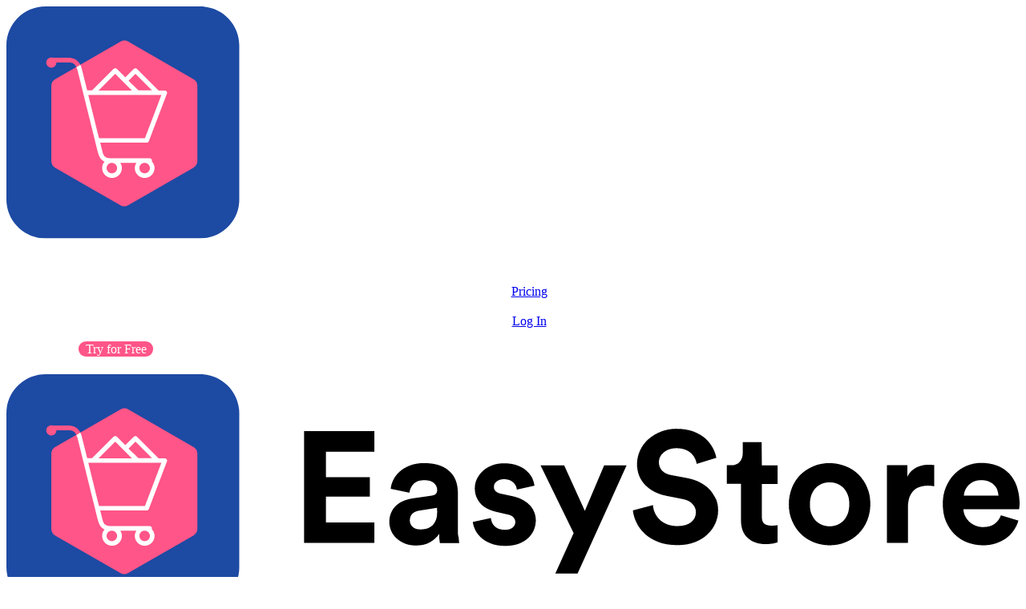

--- FILE ---
content_type: text/html; charset=UTF-8
request_url: https://www.easystore.pink/en-us/point-of-sale
body_size: 50700
content:
<!DOCTYPE html>
<!-- 
 _____                ____  _                 
| ____|__ _ ___ _   _/ ___|| |_ ___  _ __ ___ 
|  _| / _` / __| | | \___ \| __/ _ \| '__/ _ \
| |__| (_| \__ \ |_| |___) | || (_) | | |  __/
|_____\__,_|___/\__, |____/ \__\___/|_|  \___|
                |___/                         
-->
<html lang="en-us" class="no-js">
<head>

	<meta charset="UTF-8"> 
	<meta http-equiv="X-UA-Compatible" content="IE=edge,chrome=1">
	<meta name="viewport" content="width=device-width, initial-scale=1">
	<meta name="format-detection" content="telephone=no">
	<meta name="csrf-token" content="O3cPejVgTt76TD2Ly48iDoCXiCWRdKZnaEKbBMUP">

  
  <link rel="dns-prefetch preconnect" href="https://www.google-analytics.com" />
  <link rel="dns-prefetch preconnect" href="https://www.facebook.com" />
  <link rel="dns-prefetch preconnect" href="https://connect.facebook.net" />
  <link rel="dns-prefetch preconnect" href="https://widget.intercom.io" />

	
		<link rel="apple-touch-icon" sizes="57x57" href="/assets/icons/favicon/apple-icon-57x57.png">
	<link rel="apple-touch-icon" sizes="60x60" href="/assets/icons/favicon/apple-icon-60x60.png">
	<link rel="apple-touch-icon" sizes="72x72" href="/assets/icons/favicon/apple-icon-72x72.png">
	<link rel="apple-touch-icon" sizes="76x76" href="/assets/icons/favicon/apple-icon-76x76.png">
	<link rel="apple-touch-icon" sizes="114x114" href="/assets/icons/favicon/apple-icon-114x114.png">
	<link rel="apple-touch-icon" sizes="120x120" href="/assets/icons/favicon/apple-icon-120x120.png">
	<link rel="apple-touch-icon" sizes="144x144" href="/assets/icons/favicon/apple-icon-144x144.png">
	<link rel="apple-touch-icon" sizes="152x152" href="/assets/icons/favicon/apple-icon-152x152.png">
	<link rel="apple-touch-icon" sizes="180x180" href="/assets/icons/favicon/apple-icon-180x180.png">
	<link rel="icon" type="image/png" sizes="192x192"  href="/assets/icons/favicon/android-icon-192x192.png">
	<link rel="icon" type="image/png" sizes="32x32" href="/assets/icons/favicon/favicon-32x32.png">
	<link rel="icon" type="image/png" sizes="96x96" href="/assets/icons/favicon/favicon-96x96.png">
	<link rel="icon" type="image/png" sizes="16x16" href="/assets/icons/favicon/favicon-16x16.png">
	<link rel="manifest" href="/assets/icons/favicon/manifest.json">
	<meta name="msapplication-TileColor" content="#ffffff">
	<meta name="msapplication-TileImage" content="/assets/icons/favicon/ms-icon-144x144.png">
	
			<meta name="robots" content="noindex">

		<script>
      window.CRISP_WEBSITE_ID="9b31554a-3280-4439-aaf4-afc2a3b7c7b4";
      window.CRISP_RUNTIME_CONFIG = {
				locale: "en-us"
			};
    </script>
	
	
  <link rel="preload" as="style" href="https://www.easystore.pink/build/assets/app-CTmUM64-.css" /><link rel="stylesheet" href="https://www.easystore.pink/build/assets/app-CTmUM64-.css" />
	
	  	
  <link rel="alternate" hreflang="en-au" href="https://www.easystore.pink/en-au/point-of-sale" />
<link rel="alternate" hreflang="zh-cn" href="https://www.easystore.pink/zh-cn/point-of-sale" />
<link rel="alternate" hreflang="en-hk" href="https://www.easystore.pink/en-hk/point-of-sale" />
<link rel="alternate" hreflang="zh-hk" href="https://www.easystore.pink/zh-hk/point-of-sale" />
<link rel="alternate" hreflang="id-id" href="https://www.easystore.pink/id-id/point-of-sale" />
<link rel="alternate" hreflang="en-my" href="https://www.easystore.pink/en-my/point-of-sale" />
<link rel="alternate" hreflang="ms-my" href="https://www.easystore.pink/ms-my/point-of-sale" />
<link rel="alternate" hreflang="zh-my" href="https://www.easystore.pink/zh-my/point-of-sale" />
<link rel="alternate" hreflang="en-nz" href="https://www.easystore.pink/en-nz/point-of-sale" />
<link rel="alternate" hreflang="en-ph" href="https://www.easystore.pink/en-ph/point-of-sale" />
<link rel="alternate" hreflang="en-sg" href="https://www.easystore.pink/en-sg/point-of-sale" />
<link rel="alternate" hreflang="zh-tw" href="https://www.easystore.pink/zh-tw/point-of-sale" />
<link rel="alternate" hreflang="en-th" href="https://www.easystore.pink/en-th/point-of-sale" />
<link rel="alternate" hreflang="th-th" href="https://www.easystore.pink/th-th/point-of-sale" />
<link rel="alternate" hreflang="en-us" href="https://www.easystore.pink/en-us/point-of-sale" />

<link rel="alternate" hreflang="en" href="https://www.easystore.pink/en-my/point-of-sale" />
<link rel="alternate" hreflang="zh" href="https://www.easystore.pink/zh-tw/point-of-sale" />
<link rel="alternate" hreflang="ms" href="https://www.easystore.pink/ms-my/point-of-sale" />
<link rel="alternate" hreflang="th" href="https://www.easystore.pink/th-th/point-of-sale" />
<link rel="alternate" hreflang="id" href="https://www.easystore.pink/id-id/point-of-sale" />
<link rel="alternate" hreflang="x-default" href="https://www.easystore.pink/en-my" />

<link rel="canonical" href="http://www.easystore.pink/en-us/point-of-sale"/>

<title>POS Turns Visits into Lifetime Sales | EasyStore</title>

<meta name="description" content="EasyStore POS boosts customer interactions, turning them into repeat sales. Streamline your operations, manage inventory efficiently, and make sales from anywhere to enhance customer loyalty.">

  <meta property="og:type" content="website">

<meta property="twitter:card" content="summary_large_image">
<meta property="twitter:site" content="@easystore_co" />
<meta property="twitter:title" content="POS Turns Visits into Lifetime Sales">
<meta property="twitter:description" content="EasyStore POS boosts customer interactions, turning them into repeat sales. Streamline your operations, manage inventory efficiently, and make sales from anywhere to enhance customer loyalty.">

<meta property="og:site_name" content="EasyStore">
<meta property="og:title" content="POS Turns Visits into Lifetime Sales">
<meta property="og:description" content="EasyStore POS boosts customer interactions, turning them into repeat sales. Streamline your operations, manage inventory efficiently, and make sales from anywhere to enhance customer loyalty.">
<meta property="og:url" content="http://www.easystore.pink/en-us/point-of-sale">


      		<meta property="og:image" content="https://www.easystore.pink/assets/images/meta/meta-image-pos.jpg">
		<meta property="twitter:image" content="https://www.easystore.pink/assets/images/meta/meta-image-pos.jpg">
  
<script type="application/ld+json">


{
	"@context": "http://schema.org",
	"@type": "Organization",
	"name" : "EasyStore",
	"url": "https://www.easystore.co",
	"logo": "https://www.easystore.pink/assets/images/easystore-logo.png",
	"sameAs" : [
		"https://www.facebook.com/www.easystore.co",
		"https://plus.google.com/+Easystore1",
		"https://www.linkedin.com/company/easystore",
		"https://www.instagram.com/easystore.co",
		"https://www.youtube.com/channel/UCaWE1DziRrd1FhlvSU4anvA"
	]
}
</script>

  

  <script>document.documentElement.className = document.documentElement.className.replace('no-js', 'js');</script>

</head>
<body>

	<div id="RootContainer">

	
      <header class="sticky top-0 left-0 w-full bg-blue header-text- z-30 transition-all duration-150 overflow-hidden lg:overflow-visible">
		<nav class="flex items-center justify-between px-8 py-3 lg:px-10 mx-auto lg:flex-wrap lg:justify-end  max-w-[1330px] ">

				  <a href="/"><img src="https://resources.easystore.co/website/images/logo/svg/easystore-logo-horizontal-white.svg" alt="EasyStore" class="w-40 lg:w-44"></a>
		
		<div class="hide-for-pageload hidden lg:flex grow font-medium justify-between">
			
      <ul></ul>
			<ul class="site-nav flex justify-end gap-5 pl-2">
				<li class="has-menu has-menu-desc">
    <span data-toggle-trigger class="nav-parent">Solutions  <svg
        class="icon-text transition-all">
        <use xlink:href="#icon-chevron-down"></use>
      </svg>
    </span>
    <ul class="nav-grid grid lg:grid-cols-2">
      <li>
        <ul>
          <li>
            <a href="/commerce" class="lg:text-xl"> <b><i>Unified</i> Commerce</b> <small>Let customers shop online wherever they browse</small> </a>
          </li>
          <li>
            <a href="/retail" class="lg:text-xl"> <b><i>Unified</i> Retail</b> <small>Serve customers the same way online and in-store</small> </a>
          </li>
          <li>
            <a href="/marketing" class="lg:text-xl"> <b><i>Unified</i> Marketing</b> <small>Reach customers through platforms they prefer</small> </a>
          </li>
          <li>
            <a href="/loyalty" class="lg:text-xl"> <b><i>Unified</i> Loyalty</b> <small>Make customers feel valued whenever they return</small> </a>
          </li>
        </ul>
      </li>
      <li>
        <ul>
          <li>
            <a class="font-bold" href="/ecommerce">
              Ecommerce
              <small>Build a brand that standout online</small>
            </a>
          </li>
          <li>
            <a class="font-bold" href="/social-commerce">
              Social Commerce
              <small>Turn social followers into loyal customers</small>
            </a>
          </li>
          <li>
            <a class="font-bold" href="/live-commerce">
              Live Commerce
              <small>Turn live viewers into customers</small>
            </a>
          </li>
          <li>
            <a class="font-bold" href="/marketplaces">
              Marketplaces
              <small>Reach shoppers on marketplaces</small>
            </a>
          </li>
                    <li>
            <a class="font-bold" href="/popup-bazaar">
              Pop-up Bazaars
              <small>Meet customers on-the-go</small>
            </a>
          </li>
                    <li>
            <a class="font-bold" href="/crossborder">
              Cross-Border
              <small>Reach customers wherever they are</small>
            </a>
          </li>
        </ul>
      </li>
    </ul>
  </li>

  
    
          <li>
        <span data-toggle-trigger class="nav-parent">Features  <svg class="icon-text transition-all"><use xlink:href="#icon-chevron-down"></use></svg></span>
        <ul class="nav-grid grid lg:grid-cols-2">
          <li>
            <b class="nav-title flex items-center gap-[6px]">
              <svg xmlns="http://www.w3.org/2000/svg" viewBox="0 0 24 24" fill="none" stroke="currentColor" stroke-linecap="round" stroke-linejoin="round" width="16.5" height="16.5" stroke-width="1.5">
                <path d="M6 21l15 -15l-3 -3l-15 15l3 3"></path>
                <path d="M15 6l3 3"></path>
                <path d="M9 3a2 2 0 0 0 2 2a2 2 0 0 0 -2 2a2 2 0 0 0 -2 -2a2 2 0 0 0 2 -2"></path>
                <path d="M19 13a2 2 0 0 0 2 2a2 2 0 0 0 -2 2a2 2 0 0 0 -2 -2a2 2 0 0 0 2 -2"></path>
              </svg>
              Manage
            </b>
            <ul>
              <li>
                <a href="/online-store"> Online Store <small>Build your brand online presence</small> </a>
              </li>
              <li>
                <a href="/point-of-sale"> Point of Sale <small>Customer-first point of sale</small> </a>
              </li>
              <li>
                <a href="/marketplaces"> Marketplaces <small>Reach shoppers on marketplaces</small> </a>
              </li>
              <li>
                <a href="/live-commerce"> Live Commerce <small>Turn live viewers into customers</small> </a>
              </li>
              <li>
                <a href="/payments"> Payment Gateways <small>Let customers pay quickly, easily</small> </a>
              </li>
              <li>
                <a href="/fulfillments"> Order &amp; Fulfillment <small>Fulfil customer orders in one go</small> </a>
              </li>
            </ul>
          </li>
          <li>
            <b class="nav-title flex items-center gap-[6px]">
              <svg xmlns="http://www.w3.org/2000/svg" viewBox="0 0 24 24" fill="none" stroke="currentColor" stroke-linecap="round" stroke-linejoin="round" width="16.5" height="16.5" stroke-width="1.5">
                <path d="M14 6a2 2 0 1 0 -4 0a2 2 0 0 0 4 0z"></path>
                <path d="M7 18a2 2 0 1 0 -4 0a2 2 0 0 0 4 0z"></path>
                <path d="M21 18a2 2 0 1 0 -4 0a2 2 0 0 0 4 0z"></path>
                <path d="M7 18h10"></path>
                <path d="M18 16l-5 -8"></path>
                <path d="M11 8l-5 8"></path>
              </svg>
              Engage
            </b>
            <ul>
              <li><a href="/loyalty-program">Loyalty Program<small>Ultimate tool for repeat purchases</small></a></li>
                <li>
                  <a href="/shopping-app">
                      Shopping App
                      <span class="icon-control w-4 h-4 ml-2 -mt-2 translate-y-1 text-gray-300">
  <?xml version="1.0" encoding="UTF-8"?>
<svg id="Capa_1" data-name="Capa 1" xmlns="http://www.w3.org/2000/svg" viewBox="0 0 512 512">
  <path d="M424.8,333.1c-13.8-8.3-42.5-25.6-42.5-70.5s25.4-57,39-67.3l.3-.2c5.5-4.1,6.8-11.8,3-17.5-30.4-45.7-82.7-47-92.9-46.8h0c-7,0-13.6.8-19.9,2.1,2.3-1.9,4.6-3.8,6.8-6,21.8-21.1,33.7-52.1,32.8-85.3-.2-7-5.9-12.6-12.9-12.6-23.6,0-50.3,14.1-69.9,36.7-19.7,22.8-28.9,50.2-25.2,75,.3,2.1,1.1,3.9,2.2,5.6-3.5-1.2-7.1-2.5-10.7-3.8-13.7-5-29.2-10.8-43.8-10.8s-29.9.2-59.4,18.6c-25.8,16.1-56.6,49.5-56.6,117.5s13.8,84.9,35.2,126.2c14.8,28.5,45.5,76.4,84.9,76.7h.4c28.7,0,52.5-17,68.7-17,27.7,0,37.5,17.2,67.4,17.2s52.8-20.4,77.2-60.5c9-14.8,16-29.3,20.2-39,8.2-18.4,8.2-20.8,8.2-22.6,0-8.3-6.3-12-12.4-15.7h-.1ZM288,82.7c10.6-12.3,24-21.4,36.7-25.5-2.4,20.1-10.9,38.2-24.3,51.1-9.4,9-20.6,14.9-32,17,1.2-14.2,8-29.2,19.6-42.6h0ZM385.4,399c-18.5,29.7-37.6,46.1-53.9,46.1s-32.8-17.2-67.4-17.2-45.6,17.1-69,17c-18.3-.1-42.1-24.1-62-62.7-19.6-37.9-32.3-82.8-32.3-114.3,0-44.7,14.7-76.7,43.6-95.1,22.5-14.3,45.6-15.1,46.6-15.1,20.2,0,48.2,17.9,68.7,17.9s43-18.9,72-18.9h.5c7-.1,40.2.6,63.5,25.9-16.5,13.9-39.2,38.8-39.2,80s35.4,80.6,52.2,90.9c-4.2,10.1-12.1,27.8-23.1,45.5h-.2Z" fill="currentColor" stroke="currentColor" stroke-miterlimit="10" stroke-width="5"/>
</svg>
</span>                      <span class="icon-control w-4 h-4 ml-1 -mt-2 translate-y-1 text-gray-300">
  <?xml version="1.0" encoding="UTF-8"?>
<svg id="Capa_1" data-name="Capa 1" xmlns="http://www.w3.org/2000/svg" viewBox="0 0 512 512">
  <path d="M414.5,226L144.3,76.9c-15.8-8.7-34.5-8.5-50.1.7-14.7,8.7-23.4,23.7-23.4,40.3v298.2c0,16.6,8.8,31.6,23.4,40.3,8,4.7,16.8,7.1,25.6,7.1s16.7-2.1,24.5-6.4l270.2-149.1c15.4-8.5,24.7-23.9,24.7-41s-9.2-32.4-24.7-41ZM119.9,95.2c4.5,0,8.6,1.1,12.5,3.2l184.2,101.7-42,42L115.8,95.6c1.3-.3,2.7-.4,4.1-.4ZM95.9,420.8c-.3-1.5-.5-3.1-.5-4.7V117.9c0-2.3.4-4.6,1.1-6.7l160.8,148.3-161.4,161.3ZM132.4,435.6c-5.9,3.3-12.6,4-18.9,2.4l161.9-161.9,54.7,50.4-197.7,109.1ZM402.6,286.6h0l-49.9,27.5-59.9-55.3,46.3-46.3,63.6,35.1c7.5,4.1,12,11.4,12,19.5-.1,8.1-4.6,15.4-12.1,19.5Z" fill="currentColor" stroke="currentColor" stroke-miterlimit="10" stroke-width="4"/>
</svg>
</span>                      <span class="icon-control w-4 h-4 ml-1 -mt-2 translate-y-1 text-gray-300">
  <?xml version="1.0" encoding="UTF-8"?>
<svg id="Layer_1" data-name="Layer 1" xmlns="http://www.w3.org/2000/svg" viewBox="0 0 455.8 455.8">
  <path d="M315.7,66h-175.6c-44.2,0-80.1,35.9-80.1,80.1v175.6c0,44.2,35.9,80.1,80.1,80.1h175.6c44.2,0,80.1-35.9,80.1-80.1v-175.6c0-44.2-35.9-80.1-80.1-80.1ZM375.8,321.7c0,33.1-27,60.1-60.1,60.1h-175.6c-33.1,0-60.1-27-60.1-60.1v-175.6c0-33.1,27-60.1,60.1-60.1h175.6c33.1,0,60.1,27,60.1,60.1v175.6h0Z" fill="currentColor" stroke="currentColor" stroke-miterlimit="10" stroke-width="5"/>
  <path d="M285.8,221.6c-1.3,4.2-2.7,8.3-4,12.5-1.5,4.7-3.1,9.4-4.7,14.5l-.1-.4c-.3-.8-.4-1.1-.5-1.5-2.8-8.5-5.6-17-8.4-25.5-.3-.9-.7-1.2-1.7-1.2h-4.6c-1,0-1.4.2-1.7,1.2-1.7,5.3-3.4,10.6-5.2,15.9-1.2,3.6-2.4,7.3-3.7,11.2-.2-.5-.4-.9-.4-1.2-2.8-8.5-5.5-17.1-8.2-25.6-.3-1-.7-1.4-1.8-1.4h-7.8c.2.7.3,1.1.4,1.5,1.3,3.5,2.4,6.9,3.6,10.3,3.4,9.6,6.8,19.3,10.1,28.9.3.9.8,1.3,1.8,1.3h4.6c1.1.1,1.5-.3,1.8-1.3,2-6.1,4.2-12.2,6.3-18.3.8-2.3,1.6-4.7,2.6-7.3.3.9.5,1.5.7,2.1,2.6,7.7,5.4,15.5,8,23.3.4,1.2,1,1.7,2.3,1.6,1.4-.1,2.7,0,4.1,0,1.2.1,1.6-.4,2-1.4,4.5-12.9,9-26,13.6-39,.1-.4.3-.9.4-1.5h-7.6c-1.1-.1-1.6.3-1.9,1.3Z" fill="currentColor" stroke="currentColor" stroke-miterlimit="10" stroke-width="5"/>
  <path d="M195.3,162.4c9.8,6.8,21.1,10.1,32.5,10.1s22.4-3.3,32.2-9.8c16.6-11.1,25.4-27.1,26.3-47.7.2-1,.2-2.1-.2-3.1-.8-1.9-2.6-3.1-4.6-3.1h-6.6c-3.6,0-6.1,2.4-6.5,5.9-.1.8-.2,1.6-.3,2.5-.3,2.6-.5,5-1.1,7.2-5.5,20.6-25.9,33.3-46.7,29.1-15.6-3.2-26.1-12.8-31.2-28.6-1-3.1-1.5-6.3-1.5-9.6,0-3.1-2.2-6.4-5.7-6.4h-7.3c-1.4,0-2.6.5-3.6,1.5-.9,1-1.4,2.3-1.4,3.6.6,20.9,9.2,37.1,25.7,48.4Z" fill="currentColor" stroke="currentColor" stroke-miterlimit="10" stroke-width="5"/>
  <polygon points="131.3 220.5 131.4 220.5 131.4 220.4 131.3 220.5" fill="currentColor" stroke="currentColor" stroke-miterlimit="10" stroke-width="5"/>
  <path d="M131.4,223.98v10.59c0,1.45-1.17,2.62-2.62,2.62h-14.48c-1.7,0-1.7,2.6-1.7-1.8v-13.3c0-1.3-.2-1.8-1.7-1.8h-5.4c-1.2,0-1.8.6-1.8,1.7v39.58c0,.46.37.82.82.82h6.48c1.1.1,1.5-.4,1.5-1.6v-13.9c0-1,.3-1.4,1.4-1.4h16.1c1.2,0,1.4.5,1.4,1.5v14.48c0,.46.37.82.82.82h6.95c.46,0,.82-.37.82-.82v-40.15c0-.46-.37-.82-.82-.82h-6.94c-.94,0-.84,1.19-.84.84v2.64Z" fill="currentColor" stroke="currentColor" stroke-miterlimit="10" stroke-width="5"/>
  <path d="M332,254.6h-20.2c-1.1,0-1.5-.3-1.5-1.5v-7c0-1.1.3-1.5,1.5-1.5h12.6c1.1,0,1.4-.4,1.4-1.4v-4.9c0-1.2-.6-1.8-1.8-1.8h-12.3c-.9,0-1.3.5-1.3-1.3v-5.4c0-1.2.3-1.5,1.5-1.5h19.5c1.1,0,1.5-.3,1.5-1.4v-5.2c0-1-.4-1.3-1.4-1.3h-28.3c-1.2,0-1.5.3-1.5,1.5v38.9c0,1.2.4,1.5,1.6,1.5h30.3v-6.2c.1-1.1-.4-1.5-1.6-1.5Z" fill="currentColor" stroke="currentColor" stroke-miterlimit="10" stroke-width="5"/>
  <rect x="333.6" y="262.3" width=".1" height=".1" fill="currentColor" stroke="currentColor" stroke-miterlimit="10" stroke-width="5"/>
  <path d="M186.6,220.2h-5.9c-1.2,0-1.9-.25-1.9,1.9v23.3c-.1,5.4-2.7,8.5-8.1,9.1-4.6.6-9-1.3-10.1-6.9-.3-1.5-.4-3.2-.4-4.8v-20.73l.05-1.02c.03-.47-.36-.87-.83-.87-2.18,0-4.29.01-6.32.01-1.1-.1-1.4.3-1.4,1.4v15.8c0,3.5,0,7.1.3,10.7.6,7,5.2,12.3,12,14,2.8.7,5.6.8,8.5.6,6.6-.5,12-4.4,14.1-10.7.6-2.2,1.2-4.5,1.2-6.8v-23.9c0-.8-.3-1.1-1.2-1.1Z" fill="currentColor" stroke="currentColor" stroke-miterlimit="10" stroke-width="5"/>
  <path d="M351.4,220.4h-8.1v40.9c0,.8.4,1,1.1,1h5.9c1.2,0,1.8-.6,1.8-1.8v-38.5c0-.3.1-.6,0-.9-.1-.3-.5-.7-.7-.7Z" fill="currentColor" stroke="currentColor" stroke-miterlimit="10" stroke-width="5"/>
  <path d="M235.7,260.7c-1.3-3-2.6-5.9-3.9-8.9-4.4-10-8.8-20-13.2-30.1-.4-.9-.8-1.2-1.8-1.2h-4.9c-1.2,0-1.8.4-2.2,1.4-5.7,13.1-11.4,26.1-17.2,39.1-.1.4-.3.9-.5,1.5h7.8c.9,0,1.2-.4,1.5-1.1.9-2.2,1.9-4.3,2.8-6.5.3-.8.7-1.1,1.5-1.1h16.7c.9,0,1.3.2,1.6,1,.9,2.2,1.8,4.4,2.9,6.5.1.4.7,1,1,1h8.5c-.3-.7-.4-1.2-.6-1.6h0ZM207.8,245.8c2-4.8,4-9.5,6.1-14.4,2.1,4.9,4.1,9.5,6.2,14.4h-12.3Z" fill="currentColor" stroke="currentColor" stroke-miterlimit="10" stroke-width="5"/>
</svg>
</span>                      <small>Let customers shop on-the-go</small>
                  </a>
                </li>
                <li>
                  <a href="/brand-app">
                      Brand App
                      <span class="icon-control w-4 h-4 ml-2 -mt-2 translate-y-1 text-gray-300">
  <?xml version="1.0" encoding="UTF-8"?>
<svg id="Capa_1" data-name="Capa 1" xmlns="http://www.w3.org/2000/svg" viewBox="0 0 512 512">
  <path d="M424.8,333.1c-13.8-8.3-42.5-25.6-42.5-70.5s25.4-57,39-67.3l.3-.2c5.5-4.1,6.8-11.8,3-17.5-30.4-45.7-82.7-47-92.9-46.8h0c-7,0-13.6.8-19.9,2.1,2.3-1.9,4.6-3.8,6.8-6,21.8-21.1,33.7-52.1,32.8-85.3-.2-7-5.9-12.6-12.9-12.6-23.6,0-50.3,14.1-69.9,36.7-19.7,22.8-28.9,50.2-25.2,75,.3,2.1,1.1,3.9,2.2,5.6-3.5-1.2-7.1-2.5-10.7-3.8-13.7-5-29.2-10.8-43.8-10.8s-29.9.2-59.4,18.6c-25.8,16.1-56.6,49.5-56.6,117.5s13.8,84.9,35.2,126.2c14.8,28.5,45.5,76.4,84.9,76.7h.4c28.7,0,52.5-17,68.7-17,27.7,0,37.5,17.2,67.4,17.2s52.8-20.4,77.2-60.5c9-14.8,16-29.3,20.2-39,8.2-18.4,8.2-20.8,8.2-22.6,0-8.3-6.3-12-12.4-15.7h-.1ZM288,82.7c10.6-12.3,24-21.4,36.7-25.5-2.4,20.1-10.9,38.2-24.3,51.1-9.4,9-20.6,14.9-32,17,1.2-14.2,8-29.2,19.6-42.6h0ZM385.4,399c-18.5,29.7-37.6,46.1-53.9,46.1s-32.8-17.2-67.4-17.2-45.6,17.1-69,17c-18.3-.1-42.1-24.1-62-62.7-19.6-37.9-32.3-82.8-32.3-114.3,0-44.7,14.7-76.7,43.6-95.1,22.5-14.3,45.6-15.1,46.6-15.1,20.2,0,48.2,17.9,68.7,17.9s43-18.9,72-18.9h.5c7-.1,40.2.6,63.5,25.9-16.5,13.9-39.2,38.8-39.2,80s35.4,80.6,52.2,90.9c-4.2,10.1-12.1,27.8-23.1,45.5h-.2Z" fill="currentColor" stroke="currentColor" stroke-miterlimit="10" stroke-width="5"/>
</svg>
</span>                      <span class="icon-control w-4 h-4 ml-1 -mt-2 translate-y-1 text-gray-300">
  <?xml version="1.0" encoding="UTF-8"?>
<svg id="Capa_1" data-name="Capa 1" xmlns="http://www.w3.org/2000/svg" viewBox="0 0 512 512">
  <path d="M414.5,226L144.3,76.9c-15.8-8.7-34.5-8.5-50.1.7-14.7,8.7-23.4,23.7-23.4,40.3v298.2c0,16.6,8.8,31.6,23.4,40.3,8,4.7,16.8,7.1,25.6,7.1s16.7-2.1,24.5-6.4l270.2-149.1c15.4-8.5,24.7-23.9,24.7-41s-9.2-32.4-24.7-41ZM119.9,95.2c4.5,0,8.6,1.1,12.5,3.2l184.2,101.7-42,42L115.8,95.6c1.3-.3,2.7-.4,4.1-.4ZM95.9,420.8c-.3-1.5-.5-3.1-.5-4.7V117.9c0-2.3.4-4.6,1.1-6.7l160.8,148.3-161.4,161.3ZM132.4,435.6c-5.9,3.3-12.6,4-18.9,2.4l161.9-161.9,54.7,50.4-197.7,109.1ZM402.6,286.6h0l-49.9,27.5-59.9-55.3,46.3-46.3,63.6,35.1c7.5,4.1,12,11.4,12,19.5-.1,8.1-4.6,15.4-12.1,19.5Z" fill="currentColor" stroke="currentColor" stroke-miterlimit="10" stroke-width="4"/>
</svg>
</span>                      <span class="label label-pink label-sm ml-2">NEW</span>
                      <small>Exclusive app for loyal customers</small>
                  </a>
                </li>
              <li><a href="/unified-inbox">Unified Inbox<small>All customer chats, one place</small></a></li>
              <li><a href="/broadcast-center">Broadcast Center<small>Personalized chats at scale</small></a></li>
              
            </ul>
          </li>
          
          
          
          
          
          
          
        </ul>
      </li>
    
  




<li class="mr-0 lg:mr-2">
  <a href="/pricing">Pricing</a>
</li>



  <li>
    <span data-toggle-trigger class="nav-parent">Resources <svg class="icon-text transition-all"><use xlink:href="#icon-chevron-down"></use></svg></span>
    <ul>
      <li><a href="https://blog.easystore.pink/en-us?locale=en_US" data-cy="header-blog-link">Blog &amp; News</a></li>
      <li><a href="https://support.easystore.co/en" target="_blank">Help &amp; Support</a></li>
      <li><a href="/merchants">Merchant Stories</a></li>
    </ul>
  </li>

  <li>
    <a href="https://admin.easystore.pink/login?locale=en_US">Log In</a>
  </li>
			</ul>
		</div>

    
		<div class="hidden lg:block ml-5">
							<a 
  href="/contact?url=https://www.easystore.pink/en-us/point-of-sale"                   class="
     btn  
    btn-outline-white  
            mr-2
  "
  
    >
    
  <span class="btn-text inline-flex">Contact Sales </span>
  </a >
						
			
			<a 
  href="https://admin.easystore.pink/signup?utm_content=header&amp;locale=en_US"                   class="
     btn  
    btn-pink  
        btn-arrow     
  "
  
              data-cy=header-primary-cta
      >
    
  <span class="btn-text inline-flex">Try for Free </span>
   
    <svg class="icon-text"><use xlink:href="#icon-arrow-right"></use></svg>
  </a >

		</div>

    
		<div class="lg:hidden">
			<svg id="header-drawer-open" class="icon-text h4 !m-0 cursor-pointer fill-[currentColor]"><use xlink:href="#icon-menu"></use></svg>
		</div>
	</nav>

	<header-drawer class="lg:hidden">
		<buttons-toggle>
			<nav class="hide-for-pageload fixed top-0 right-0 bottom-0 translate-x-full transition-all opacity-0 overflow-auto bg-white py-4 px-8 w-full max-w-md text-xl font-medium">
				<div class="flex items-center justify-between mb-8">
					<a href="/">
						<img src="https://resources.easystore.co/website/images/logo/svg/easystore-logo-horizontal.svg" alt="EasyStore" class="w-40 lg:w-44">
					</a>
					<svg id="header-drawer-close" class="icon-text h4 !m-0 cursor-pointer"><use xlink:href="#icon-close"></use></svg>
				</div>

				
				<ul class="mobile-site-nav grid gap-1 mb-6">
					<li class="has-menu has-menu-desc">
    <span data-toggle-trigger class="nav-parent">Solutions  <svg
        class="icon-text transition-all">
        <use xlink:href="#icon-chevron-down"></use>
      </svg>
    </span>
    <ul class="nav-grid grid lg:grid-cols-2">
      <li>
        <ul>
          <li>
            <a href="/commerce" class="lg:text-xl"> <b><i>Unified</i> Commerce</b> <small>Let customers shop online wherever they browse</small> </a>
          </li>
          <li>
            <a href="/retail" class="lg:text-xl"> <b><i>Unified</i> Retail</b> <small>Serve customers the same way online and in-store</small> </a>
          </li>
          <li>
            <a href="/marketing" class="lg:text-xl"> <b><i>Unified</i> Marketing</b> <small>Reach customers through platforms they prefer</small> </a>
          </li>
          <li>
            <a href="/loyalty" class="lg:text-xl"> <b><i>Unified</i> Loyalty</b> <small>Make customers feel valued whenever they return</small> </a>
          </li>
        </ul>
      </li>
      <li>
        <ul>
          <li>
            <a class="font-bold" href="/ecommerce">
              Ecommerce
              <small>Build a brand that standout online</small>
            </a>
          </li>
          <li>
            <a class="font-bold" href="/social-commerce">
              Social Commerce
              <small>Turn social followers into loyal customers</small>
            </a>
          </li>
          <li>
            <a class="font-bold" href="/live-commerce">
              Live Commerce
              <small>Turn live viewers into customers</small>
            </a>
          </li>
          <li>
            <a class="font-bold" href="/marketplaces">
              Marketplaces
              <small>Reach shoppers on marketplaces</small>
            </a>
          </li>
                    <li>
            <a class="font-bold" href="/popup-bazaar">
              Pop-up Bazaars
              <small>Meet customers on-the-go</small>
            </a>
          </li>
                    <li>
            <a class="font-bold" href="/crossborder">
              Cross-Border
              <small>Reach customers wherever they are</small>
            </a>
          </li>
        </ul>
      </li>
    </ul>
  </li>

  
    
          <li>
        <span data-toggle-trigger class="nav-parent">Features  <svg class="icon-text transition-all"><use xlink:href="#icon-chevron-down"></use></svg></span>
        <ul class="nav-grid grid lg:grid-cols-2">
          <li>
            <b class="nav-title flex items-center gap-[6px]">
              <svg xmlns="http://www.w3.org/2000/svg" viewBox="0 0 24 24" fill="none" stroke="currentColor" stroke-linecap="round" stroke-linejoin="round" width="16.5" height="16.5" stroke-width="1.5">
                <path d="M6 21l15 -15l-3 -3l-15 15l3 3"></path>
                <path d="M15 6l3 3"></path>
                <path d="M9 3a2 2 0 0 0 2 2a2 2 0 0 0 -2 2a2 2 0 0 0 -2 -2a2 2 0 0 0 2 -2"></path>
                <path d="M19 13a2 2 0 0 0 2 2a2 2 0 0 0 -2 2a2 2 0 0 0 -2 -2a2 2 0 0 0 2 -2"></path>
              </svg>
              Manage
            </b>
            <ul>
              <li>
                <a href="/online-store"> Online Store <small>Build your brand online presence</small> </a>
              </li>
              <li>
                <a href="/point-of-sale"> Point of Sale <small>Customer-first point of sale</small> </a>
              </li>
              <li>
                <a href="/marketplaces"> Marketplaces <small>Reach shoppers on marketplaces</small> </a>
              </li>
              <li>
                <a href="/live-commerce"> Live Commerce <small>Turn live viewers into customers</small> </a>
              </li>
              <li>
                <a href="/payments"> Payment Gateways <small>Let customers pay quickly, easily</small> </a>
              </li>
              <li>
                <a href="/fulfillments"> Order &amp; Fulfillment <small>Fulfil customer orders in one go</small> </a>
              </li>
            </ul>
          </li>
          <li>
            <b class="nav-title flex items-center gap-[6px]">
              <svg xmlns="http://www.w3.org/2000/svg" viewBox="0 0 24 24" fill="none" stroke="currentColor" stroke-linecap="round" stroke-linejoin="round" width="16.5" height="16.5" stroke-width="1.5">
                <path d="M14 6a2 2 0 1 0 -4 0a2 2 0 0 0 4 0z"></path>
                <path d="M7 18a2 2 0 1 0 -4 0a2 2 0 0 0 4 0z"></path>
                <path d="M21 18a2 2 0 1 0 -4 0a2 2 0 0 0 4 0z"></path>
                <path d="M7 18h10"></path>
                <path d="M18 16l-5 -8"></path>
                <path d="M11 8l-5 8"></path>
              </svg>
              Engage
            </b>
            <ul>
              <li><a href="/loyalty-program">Loyalty Program<small>Ultimate tool for repeat purchases</small></a></li>
                <li>
                  <a href="/shopping-app">
                      Shopping App
                      <span class="icon-control w-4 h-4 ml-2 -mt-2 translate-y-1 text-gray-300">
  <?xml version="1.0" encoding="UTF-8"?>
<svg id="Capa_1" data-name="Capa 1" xmlns="http://www.w3.org/2000/svg" viewBox="0 0 512 512">
  <path d="M424.8,333.1c-13.8-8.3-42.5-25.6-42.5-70.5s25.4-57,39-67.3l.3-.2c5.5-4.1,6.8-11.8,3-17.5-30.4-45.7-82.7-47-92.9-46.8h0c-7,0-13.6.8-19.9,2.1,2.3-1.9,4.6-3.8,6.8-6,21.8-21.1,33.7-52.1,32.8-85.3-.2-7-5.9-12.6-12.9-12.6-23.6,0-50.3,14.1-69.9,36.7-19.7,22.8-28.9,50.2-25.2,75,.3,2.1,1.1,3.9,2.2,5.6-3.5-1.2-7.1-2.5-10.7-3.8-13.7-5-29.2-10.8-43.8-10.8s-29.9.2-59.4,18.6c-25.8,16.1-56.6,49.5-56.6,117.5s13.8,84.9,35.2,126.2c14.8,28.5,45.5,76.4,84.9,76.7h.4c28.7,0,52.5-17,68.7-17,27.7,0,37.5,17.2,67.4,17.2s52.8-20.4,77.2-60.5c9-14.8,16-29.3,20.2-39,8.2-18.4,8.2-20.8,8.2-22.6,0-8.3-6.3-12-12.4-15.7h-.1ZM288,82.7c10.6-12.3,24-21.4,36.7-25.5-2.4,20.1-10.9,38.2-24.3,51.1-9.4,9-20.6,14.9-32,17,1.2-14.2,8-29.2,19.6-42.6h0ZM385.4,399c-18.5,29.7-37.6,46.1-53.9,46.1s-32.8-17.2-67.4-17.2-45.6,17.1-69,17c-18.3-.1-42.1-24.1-62-62.7-19.6-37.9-32.3-82.8-32.3-114.3,0-44.7,14.7-76.7,43.6-95.1,22.5-14.3,45.6-15.1,46.6-15.1,20.2,0,48.2,17.9,68.7,17.9s43-18.9,72-18.9h.5c7-.1,40.2.6,63.5,25.9-16.5,13.9-39.2,38.8-39.2,80s35.4,80.6,52.2,90.9c-4.2,10.1-12.1,27.8-23.1,45.5h-.2Z" fill="currentColor" stroke="currentColor" stroke-miterlimit="10" stroke-width="5"/>
</svg>
</span>                      <span class="icon-control w-4 h-4 ml-1 -mt-2 translate-y-1 text-gray-300">
  <?xml version="1.0" encoding="UTF-8"?>
<svg id="Capa_1" data-name="Capa 1" xmlns="http://www.w3.org/2000/svg" viewBox="0 0 512 512">
  <path d="M414.5,226L144.3,76.9c-15.8-8.7-34.5-8.5-50.1.7-14.7,8.7-23.4,23.7-23.4,40.3v298.2c0,16.6,8.8,31.6,23.4,40.3,8,4.7,16.8,7.1,25.6,7.1s16.7-2.1,24.5-6.4l270.2-149.1c15.4-8.5,24.7-23.9,24.7-41s-9.2-32.4-24.7-41ZM119.9,95.2c4.5,0,8.6,1.1,12.5,3.2l184.2,101.7-42,42L115.8,95.6c1.3-.3,2.7-.4,4.1-.4ZM95.9,420.8c-.3-1.5-.5-3.1-.5-4.7V117.9c0-2.3.4-4.6,1.1-6.7l160.8,148.3-161.4,161.3ZM132.4,435.6c-5.9,3.3-12.6,4-18.9,2.4l161.9-161.9,54.7,50.4-197.7,109.1ZM402.6,286.6h0l-49.9,27.5-59.9-55.3,46.3-46.3,63.6,35.1c7.5,4.1,12,11.4,12,19.5-.1,8.1-4.6,15.4-12.1,19.5Z" fill="currentColor" stroke="currentColor" stroke-miterlimit="10" stroke-width="4"/>
</svg>
</span>                      <span class="icon-control w-4 h-4 ml-1 -mt-2 translate-y-1 text-gray-300">
  <?xml version="1.0" encoding="UTF-8"?>
<svg id="Layer_1" data-name="Layer 1" xmlns="http://www.w3.org/2000/svg" viewBox="0 0 455.8 455.8">
  <path d="M315.7,66h-175.6c-44.2,0-80.1,35.9-80.1,80.1v175.6c0,44.2,35.9,80.1,80.1,80.1h175.6c44.2,0,80.1-35.9,80.1-80.1v-175.6c0-44.2-35.9-80.1-80.1-80.1ZM375.8,321.7c0,33.1-27,60.1-60.1,60.1h-175.6c-33.1,0-60.1-27-60.1-60.1v-175.6c0-33.1,27-60.1,60.1-60.1h175.6c33.1,0,60.1,27,60.1,60.1v175.6h0Z" fill="currentColor" stroke="currentColor" stroke-miterlimit="10" stroke-width="5"/>
  <path d="M285.8,221.6c-1.3,4.2-2.7,8.3-4,12.5-1.5,4.7-3.1,9.4-4.7,14.5l-.1-.4c-.3-.8-.4-1.1-.5-1.5-2.8-8.5-5.6-17-8.4-25.5-.3-.9-.7-1.2-1.7-1.2h-4.6c-1,0-1.4.2-1.7,1.2-1.7,5.3-3.4,10.6-5.2,15.9-1.2,3.6-2.4,7.3-3.7,11.2-.2-.5-.4-.9-.4-1.2-2.8-8.5-5.5-17.1-8.2-25.6-.3-1-.7-1.4-1.8-1.4h-7.8c.2.7.3,1.1.4,1.5,1.3,3.5,2.4,6.9,3.6,10.3,3.4,9.6,6.8,19.3,10.1,28.9.3.9.8,1.3,1.8,1.3h4.6c1.1.1,1.5-.3,1.8-1.3,2-6.1,4.2-12.2,6.3-18.3.8-2.3,1.6-4.7,2.6-7.3.3.9.5,1.5.7,2.1,2.6,7.7,5.4,15.5,8,23.3.4,1.2,1,1.7,2.3,1.6,1.4-.1,2.7,0,4.1,0,1.2.1,1.6-.4,2-1.4,4.5-12.9,9-26,13.6-39,.1-.4.3-.9.4-1.5h-7.6c-1.1-.1-1.6.3-1.9,1.3Z" fill="currentColor" stroke="currentColor" stroke-miterlimit="10" stroke-width="5"/>
  <path d="M195.3,162.4c9.8,6.8,21.1,10.1,32.5,10.1s22.4-3.3,32.2-9.8c16.6-11.1,25.4-27.1,26.3-47.7.2-1,.2-2.1-.2-3.1-.8-1.9-2.6-3.1-4.6-3.1h-6.6c-3.6,0-6.1,2.4-6.5,5.9-.1.8-.2,1.6-.3,2.5-.3,2.6-.5,5-1.1,7.2-5.5,20.6-25.9,33.3-46.7,29.1-15.6-3.2-26.1-12.8-31.2-28.6-1-3.1-1.5-6.3-1.5-9.6,0-3.1-2.2-6.4-5.7-6.4h-7.3c-1.4,0-2.6.5-3.6,1.5-.9,1-1.4,2.3-1.4,3.6.6,20.9,9.2,37.1,25.7,48.4Z" fill="currentColor" stroke="currentColor" stroke-miterlimit="10" stroke-width="5"/>
  <polygon points="131.3 220.5 131.4 220.5 131.4 220.4 131.3 220.5" fill="currentColor" stroke="currentColor" stroke-miterlimit="10" stroke-width="5"/>
  <path d="M131.4,223.98v10.59c0,1.45-1.17,2.62-2.62,2.62h-14.48c-1.7,0-1.7,2.6-1.7-1.8v-13.3c0-1.3-.2-1.8-1.7-1.8h-5.4c-1.2,0-1.8.6-1.8,1.7v39.58c0,.46.37.82.82.82h6.48c1.1.1,1.5-.4,1.5-1.6v-13.9c0-1,.3-1.4,1.4-1.4h16.1c1.2,0,1.4.5,1.4,1.5v14.48c0,.46.37.82.82.82h6.95c.46,0,.82-.37.82-.82v-40.15c0-.46-.37-.82-.82-.82h-6.94c-.94,0-.84,1.19-.84.84v2.64Z" fill="currentColor" stroke="currentColor" stroke-miterlimit="10" stroke-width="5"/>
  <path d="M332,254.6h-20.2c-1.1,0-1.5-.3-1.5-1.5v-7c0-1.1.3-1.5,1.5-1.5h12.6c1.1,0,1.4-.4,1.4-1.4v-4.9c0-1.2-.6-1.8-1.8-1.8h-12.3c-.9,0-1.3.5-1.3-1.3v-5.4c0-1.2.3-1.5,1.5-1.5h19.5c1.1,0,1.5-.3,1.5-1.4v-5.2c0-1-.4-1.3-1.4-1.3h-28.3c-1.2,0-1.5.3-1.5,1.5v38.9c0,1.2.4,1.5,1.6,1.5h30.3v-6.2c.1-1.1-.4-1.5-1.6-1.5Z" fill="currentColor" stroke="currentColor" stroke-miterlimit="10" stroke-width="5"/>
  <rect x="333.6" y="262.3" width=".1" height=".1" fill="currentColor" stroke="currentColor" stroke-miterlimit="10" stroke-width="5"/>
  <path d="M186.6,220.2h-5.9c-1.2,0-1.9-.25-1.9,1.9v23.3c-.1,5.4-2.7,8.5-8.1,9.1-4.6.6-9-1.3-10.1-6.9-.3-1.5-.4-3.2-.4-4.8v-20.73l.05-1.02c.03-.47-.36-.87-.83-.87-2.18,0-4.29.01-6.32.01-1.1-.1-1.4.3-1.4,1.4v15.8c0,3.5,0,7.1.3,10.7.6,7,5.2,12.3,12,14,2.8.7,5.6.8,8.5.6,6.6-.5,12-4.4,14.1-10.7.6-2.2,1.2-4.5,1.2-6.8v-23.9c0-.8-.3-1.1-1.2-1.1Z" fill="currentColor" stroke="currentColor" stroke-miterlimit="10" stroke-width="5"/>
  <path d="M351.4,220.4h-8.1v40.9c0,.8.4,1,1.1,1h5.9c1.2,0,1.8-.6,1.8-1.8v-38.5c0-.3.1-.6,0-.9-.1-.3-.5-.7-.7-.7Z" fill="currentColor" stroke="currentColor" stroke-miterlimit="10" stroke-width="5"/>
  <path d="M235.7,260.7c-1.3-3-2.6-5.9-3.9-8.9-4.4-10-8.8-20-13.2-30.1-.4-.9-.8-1.2-1.8-1.2h-4.9c-1.2,0-1.8.4-2.2,1.4-5.7,13.1-11.4,26.1-17.2,39.1-.1.4-.3.9-.5,1.5h7.8c.9,0,1.2-.4,1.5-1.1.9-2.2,1.9-4.3,2.8-6.5.3-.8.7-1.1,1.5-1.1h16.7c.9,0,1.3.2,1.6,1,.9,2.2,1.8,4.4,2.9,6.5.1.4.7,1,1,1h8.5c-.3-.7-.4-1.2-.6-1.6h0ZM207.8,245.8c2-4.8,4-9.5,6.1-14.4,2.1,4.9,4.1,9.5,6.2,14.4h-12.3Z" fill="currentColor" stroke="currentColor" stroke-miterlimit="10" stroke-width="5"/>
</svg>
</span>                      <small>Let customers shop on-the-go</small>
                  </a>
                </li>
                <li>
                  <a href="/brand-app">
                      Brand App
                      <span class="icon-control w-4 h-4 ml-2 -mt-2 translate-y-1 text-gray-300">
  <?xml version="1.0" encoding="UTF-8"?>
<svg id="Capa_1" data-name="Capa 1" xmlns="http://www.w3.org/2000/svg" viewBox="0 0 512 512">
  <path d="M424.8,333.1c-13.8-8.3-42.5-25.6-42.5-70.5s25.4-57,39-67.3l.3-.2c5.5-4.1,6.8-11.8,3-17.5-30.4-45.7-82.7-47-92.9-46.8h0c-7,0-13.6.8-19.9,2.1,2.3-1.9,4.6-3.8,6.8-6,21.8-21.1,33.7-52.1,32.8-85.3-.2-7-5.9-12.6-12.9-12.6-23.6,0-50.3,14.1-69.9,36.7-19.7,22.8-28.9,50.2-25.2,75,.3,2.1,1.1,3.9,2.2,5.6-3.5-1.2-7.1-2.5-10.7-3.8-13.7-5-29.2-10.8-43.8-10.8s-29.9.2-59.4,18.6c-25.8,16.1-56.6,49.5-56.6,117.5s13.8,84.9,35.2,126.2c14.8,28.5,45.5,76.4,84.9,76.7h.4c28.7,0,52.5-17,68.7-17,27.7,0,37.5,17.2,67.4,17.2s52.8-20.4,77.2-60.5c9-14.8,16-29.3,20.2-39,8.2-18.4,8.2-20.8,8.2-22.6,0-8.3-6.3-12-12.4-15.7h-.1ZM288,82.7c10.6-12.3,24-21.4,36.7-25.5-2.4,20.1-10.9,38.2-24.3,51.1-9.4,9-20.6,14.9-32,17,1.2-14.2,8-29.2,19.6-42.6h0ZM385.4,399c-18.5,29.7-37.6,46.1-53.9,46.1s-32.8-17.2-67.4-17.2-45.6,17.1-69,17c-18.3-.1-42.1-24.1-62-62.7-19.6-37.9-32.3-82.8-32.3-114.3,0-44.7,14.7-76.7,43.6-95.1,22.5-14.3,45.6-15.1,46.6-15.1,20.2,0,48.2,17.9,68.7,17.9s43-18.9,72-18.9h.5c7-.1,40.2.6,63.5,25.9-16.5,13.9-39.2,38.8-39.2,80s35.4,80.6,52.2,90.9c-4.2,10.1-12.1,27.8-23.1,45.5h-.2Z" fill="currentColor" stroke="currentColor" stroke-miterlimit="10" stroke-width="5"/>
</svg>
</span>                      <span class="icon-control w-4 h-4 ml-1 -mt-2 translate-y-1 text-gray-300">
  <?xml version="1.0" encoding="UTF-8"?>
<svg id="Capa_1" data-name="Capa 1" xmlns="http://www.w3.org/2000/svg" viewBox="0 0 512 512">
  <path d="M414.5,226L144.3,76.9c-15.8-8.7-34.5-8.5-50.1.7-14.7,8.7-23.4,23.7-23.4,40.3v298.2c0,16.6,8.8,31.6,23.4,40.3,8,4.7,16.8,7.1,25.6,7.1s16.7-2.1,24.5-6.4l270.2-149.1c15.4-8.5,24.7-23.9,24.7-41s-9.2-32.4-24.7-41ZM119.9,95.2c4.5,0,8.6,1.1,12.5,3.2l184.2,101.7-42,42L115.8,95.6c1.3-.3,2.7-.4,4.1-.4ZM95.9,420.8c-.3-1.5-.5-3.1-.5-4.7V117.9c0-2.3.4-4.6,1.1-6.7l160.8,148.3-161.4,161.3ZM132.4,435.6c-5.9,3.3-12.6,4-18.9,2.4l161.9-161.9,54.7,50.4-197.7,109.1ZM402.6,286.6h0l-49.9,27.5-59.9-55.3,46.3-46.3,63.6,35.1c7.5,4.1,12,11.4,12,19.5-.1,8.1-4.6,15.4-12.1,19.5Z" fill="currentColor" stroke="currentColor" stroke-miterlimit="10" stroke-width="4"/>
</svg>
</span>                      <span class="label label-pink label-sm ml-2">NEW</span>
                      <small>Exclusive app for loyal customers</small>
                  </a>
                </li>
              <li><a href="/unified-inbox">Unified Inbox<small>All customer chats, one place</small></a></li>
              <li><a href="/broadcast-center">Broadcast Center<small>Personalized chats at scale</small></a></li>
              
            </ul>
          </li>
          
          
          
          
          
          
          
        </ul>
      </li>
    
  




<li class="mr-0 lg:mr-2">
  <a href="/pricing">Pricing</a>
</li>



  <li>
    <span data-toggle-trigger class="nav-parent">Resources <svg class="icon-text transition-all"><use xlink:href="#icon-chevron-down"></use></svg></span>
    <ul>
      <li><a href="https://blog.easystore.pink/en-us?locale=en_US" data-cy="header-blog-link">Blog &amp; News</a></li>
      <li><a href="https://support.easystore.co/en" target="_blank">Help &amp; Support</a></li>
      <li><a href="/merchants">Merchant Stories</a></li>
    </ul>
  </li>

				</ul>

				<div class="grid gap-4 mb-10">
					<a 
  href="https://admin.easystore.pink/login?utm_content=header&amp;locale=en_US"                   class="
     btn  
    btn-outline-primary  
    btn-block        
  "
  
    >
    
  <span class="btn-text inline-flex">Log In </span>
  </a >
					<a 
  href="https://admin.easystore.pink/signup?utm_content=header&amp;locale=en_US"                   class="
     btn  
    btn-primary  
    btn-block        
  "
  
    >
    
  <span class="btn-text inline-flex">Try for Free </span>
  </a >
				</div>

				<div class="grid gap-4 justify-center">
					<a href="https://play.google.com/store/apps/details?id=co.easystore.mobilepos" target="_blank" class="app-cta">
						<img class="w-40 rounded-lg" src="https://resources.easystore.co/website/images/features/mobile-app/google-play.svg" alt="Google Play - EasyStore" loading="lazy">
					</a>
					<a href="https://apps.apple.com/us/app/easystore-ecommerce-pos/id1499032417?ls=1" target="_blank"class="app-cta">
						<img class="w-40 rounded-lg" src="https://resources.easystore.co/website/images/features/mobile-app/app-store.svg" alt="App Store - EasyStore" loading="lazy">
					</a>
					<a href="https://appgallery1.huawei.com/#/app/C102551135" target="_blank"class="app-cta">
						<img class="w-40 rounded-lg" src="https://resources.easystore.co/website/images/features/mobile-app/app-gallery.svg" alt="Huawei AppGallery - EasyStore" loading="lazy">
					</a>
				</div>
			</nav>
			<div id="header-drawer-backdrop" class="hidden fixed top-0 left-0 right-0 bottom-0 bg-black opacity-60"></div>
		</buttons-toggle>
	</header-drawer>


</header>
  
  <main class="page-features">
    <section 
  id="section-496335688"
  class=" section-hero relative py-10 overflow-hidden
     section-bg-blue-light  "
  data-section="hero"
>

  <div
  class="flex items-center m-auto md:max-w-xl lg:max-w-6xl
            flex-wrap
  "
>

  <div class="w-full md:max-w-2xl lg:max-w-[50%] py-6 pt-0 md:pt-6 pl-8 pr-8 md:pl-10 md:pr-0 md:mb-5">
    
    
    <h1><b>POS</b> Turns Visits into Lifetime Sales</h1>

          <h3 class="h6 font-medium  text-white opacity-85  px-1 max-w-lg">EasyStore POS boosts customer interactions, turning them into repeat sales. Streamline your operations, manage inventory efficiently, and make sales from anywhere to enhance customer loyalty.</h3>
    
        
          <a 
  href="https://admin.easystore.pink/signup?locale=en_US"   target="_blank"                 class="
     btn  
    btn-pink  
    btn-lg    btn-arrow     
  "
  
    >
    
  <span class="btn-text inline-flex">Try for Free </span>
   
    <svg class="icon-text"><use xlink:href="#icon-arrow-right"></use></svg>
  </a >
        
          <a 
  href="#contact-form-section"   target=""                 class="
     btn  
    btn-outline-white  
    btn-lg        
  "
  
    >
    
  <span class="btn-text inline-flex">Contact Us </span>
  </a >
    
    
      </div>

  <div class="w-full lg:max-w-[50%] flex items-center  py-4 px-8 md:px-10  relative">
              <link rel="preload" href="https://resources.easystore.co/website/cdn/swiper/swiper-bundle.min.css" as="style" onload="this.onload=null;this.rel='stylesheet'"/>
        <script src="https://resources.easystore.co/website/cdn/swiper/swiper-bundle.min.js" defer></script>

        <div class="w-full h-full  frame-img ">
          <div class="swiper swiper-js rounded-2xl overflow-hidden">
            <div class="swiper-wrapper">
                              <div class="swiper-slide">
                  <img src="https://resources.easystore.co/website/images/heroes/retail-2-mpos.jpg" alt="&amp;lt;b&amp;gt;POS&amp;lt;/b&amp;gt; Turns Visits into Lifetime Sales | EasyStore" class="w-full pointer-events-none">
                </div>
                              <div class="swiper-slide">
                  <img src="https://resources.easystore.co/website/images/heroes/home-4-pos.jpg" alt="&amp;lt;b&amp;gt;POS&amp;lt;/b&amp;gt; Turns Visits into Lifetime Sales | EasyStore" class="w-full pointer-events-none">
                </div>
                              <div class="swiper-slide">
                  <img src="https://resources.easystore.co/website/images/heroes/retail-3-pos-discussion.jpg" alt="&amp;lt;b&amp;gt;POS&amp;lt;/b&amp;gt; Turns Visits into Lifetime Sales | EasyStore" class="w-full pointer-events-none">
                </div>
                          </div>
          </div>
        </div>

        <script>
          window.addEventListener('load', (event) => {
            const swiper = new Swiper('.swiper-js', {
              loop: true,
              autoplay: {
                delay: 3000,
                disableOnInteraction: false,
              }
            });
          });
        </script>
      
      
            
      
  </div>

</div>

</section>

  <section 
  id="section-731100276"
  class=" section-feature-logo relative py-10 overflow-hidden
     section-bg-blue  "
  data-section="feature-logo"
>

  <div class="flex flex-wrap items-center justify- w-full md:max-w-xl lg:max-w-6xl m-auto text-">
    <div class="section-title w-full py-8 pb-4 md:pb-10 px-8 md:px-10 md:max-w-2xl lg:max-w-4xl  text-white">
            <h2>Brands that turn visits into lifetime sales</h2>
        <h3 class="h6 font-normal "></h3>
  </div>
  
  <div class="z-10 w-full py-6 pb-0 md:pb-12 px-8 md:px-10 md:-m-4 lg:mb-5 max-w-4xl lg:max-w-none">
    <ul class="w-full list-none grid items-start justify-center lg:mb-5 grid-cols-4 gap-2 lg:grid-cols-8  ">
              <li>
          <div>
                        <img src="https://resources.easystore.co/website/images/brands/akudesign.png" 
              alt="Akudesign | EasyStore" 
              loading="lazy"
              class="grayscale invert"
            >
                                  </div>
        </li>
              <li>
          <div>
                        <img src="https://resources.easystore.co/website/images/brands/unitednude.png" 
              alt="unitednude | EasyStore" 
              loading="lazy"
              class="grayscale invert"
            >
                                  </div>
        </li>
              <li>
          <div>
                        <img src="https://resources.easystore.co/website/images/brands/morse.png" 
              alt="Morse | EasyStore" 
              loading="lazy"
              class="grayscale invert"
            >
                                  </div>
        </li>
              <li>
          <div>
                        <img src="https://resources.easystore.co/website/images/brands/histyle.png" 
              alt="histyle | EasyStore" 
              loading="lazy"
              class="grayscale invert"
            >
                                  </div>
        </li>
              <li>
          <div>
                        <img src="https://resources.easystore.co/website/images/brands/adnaa.png" 
              alt="ADNAA | EasyStore" 
              loading="lazy"
              class="grayscale invert"
            >
                                  </div>
        </li>
              <li>
          <div>
                        <img src="https://resources.easystore.co/website/images/brands/undg.png" 
              alt="undg | EasyStore" 
              loading="lazy"
              class="grayscale invert"
            >
                                  </div>
        </li>
              <li>
          <div>
                        <img src="https://resources.easystore.co/website/images/brands/bokittamodern.png" 
              alt="bokittamodern | EasyStore" 
              loading="lazy"
              class="grayscale invert"
            >
                                  </div>
        </li>
              <li>
          <div>
                        <img src="https://resources.easystore.co/website/images/brands/opt.png" 
              alt="One Plus Two | EasyStore" 
              loading="lazy"
              class="grayscale invert"
            >
                                  </div>
        </li>
              <li>
          <div>
                        <img src="https://resources.easystore.co/website/images/brands/kanoe.png" 
              alt="KANOE | EasyStore" 
              loading="lazy"
              class="grayscale invert"
            >
                                  </div>
        </li>
              <li>
          <div>
                        <img src="https://resources.easystore.co/website/images/brands/hermanas.png" 
              alt="Hermanas | EasyStore" 
              loading="lazy"
              class="grayscale invert"
            >
                                  </div>
        </li>
              <li>
          <div>
                        <img src="https://resources.easystore.co/website/images/brands/langit.png" 
              alt="Langit | EasyStore" 
              loading="lazy"
              class="grayscale invert"
            >
                                  </div>
        </li>
              <li>
          <div>
                        <img src="https://resources.easystore.co/website/images/brands/hairdepot.png" 
              alt="Hairdepot | EasyStore" 
              loading="lazy"
              class="grayscale invert"
            >
                                  </div>
        </li>
              <li>
          <div>
                        <img src="https://resources.easystore.co/website/images/brands/goodnite.png" 
              alt="Goodnite | EasyStore" 
              loading="lazy"
              class="grayscale invert"
            >
                                  </div>
        </li>
              <li>
          <div>
                        <img src="https://resources.easystore.co/website/images/brands/bookcafe.png" 
              alt="bookcafe | EasyStore" 
              loading="lazy"
              class="grayscale invert"
            >
                                  </div>
        </li>
              <li>
          <div>
                        <img src="https://resources.easystore.co/website/images/brands/moonlightcake.png" 
              alt="moonlightcake | EasyStore" 
              loading="lazy"
              class="grayscale invert"
            >
                                  </div>
        </li>
              <li>
          <div>
                        <img src="https://resources.easystore.co/website/images/brands/secret-recipe.png" 
              alt="Secret Recipe | EasyStore" 
              loading="lazy"
              class="grayscale invert"
            >
                                  </div>
        </li>
              <li>
          <div>
                        <img src="https://resources.easystore.co/website/images/brands/jobbie.png" 
              alt="Jobbie | EasyStore" 
              loading="lazy"
              class="grayscale invert"
            >
                                  </div>
        </li>
              <li>
          <div>
                        <img src="https://resources.easystore.co/website/images/brands/fly-by-fly.png" 
              alt="FLY BY FLY | EasyStore" 
              loading="lazy"
              class="grayscale invert"
            >
                                  </div>
        </li>
              <li>
          <div>
                        <img src="https://resources.easystore.co/website/images/brands/smo.png" 
              alt="SMO | EasyStore" 
              loading="lazy"
              class="grayscale invert"
            >
                                  </div>
        </li>
              <li>
          <div>
                        <img src="https://resources.easystore.co/website/images/brands/sugarbomb.png" 
              alt="sugarbomb | EasyStore" 
              loading="lazy"
              class="grayscale invert"
            >
                                  </div>
        </li>
              <li>
          <div>
                        <img src="https://resources.easystore.co/website/images/brands/hisbrew.png" 
              alt="Hisbrew Coffee | EasyStore" 
              loading="lazy"
              class="grayscale invert"
            >
                                  </div>
        </li>
              <li>
          <div>
                        <img src="https://resources.easystore.co/website/images/brands/qobokkl.png" 
              alt="qobokkl | EasyStore" 
              loading="lazy"
              class="grayscale invert"
            >
                                  </div>
        </li>
              <li>
          <div>
                        <img src="https://resources.easystore.co/website/images/brands/hikaririders.png" 
              alt="Hikari Riders. | EasyStore" 
              loading="lazy"
              class="grayscale invert"
            >
                                  </div>
        </li>
              <li>
          <div>
                        <img src="https://resources.easystore.co/website/images/brands/plein-studio.png" 
              alt="Plein studio | EasyStore" 
              loading="lazy"
              class="grayscale invert"
            >
                                  </div>
        </li>
              <li>
          <div>
                        <img src="https://resources.easystore.co/website/images/brands/dapper.png" 
              alt="Dapper | EasyStore" 
              loading="lazy"
              class="grayscale invert"
            >
                                  </div>
        </li>
              <li>
          <div>
                        <img src="https://resources.easystore.co/website/images/brands/taimalherbs.png" 
              alt="taimalherbs | EasyStore" 
              loading="lazy"
              class="grayscale invert"
            >
                                  </div>
        </li>
              <li>
          <div>
                        <img src="https://resources.easystore.co/website/images/brands/cuura.png" 
              alt="cuura | EasyStore" 
              loading="lazy"
              class="grayscale invert"
            >
                                  </div>
        </li>
              <li>
          <div>
                        <img src="https://resources.easystore.co/website/images/brands/sultera.png" 
              alt="Sultera | EasyStore" 
              loading="lazy"
              class="grayscale invert"
            >
                                  </div>
        </li>
              <li>
          <div>
                        <img src="https://resources.easystore.co/website/images/brands/memories.png" 
              alt="memories | EasyStore" 
              loading="lazy"
              class="grayscale invert"
            >
                                  </div>
        </li>
              <li>
          <div>
                        <img src="https://resources.easystore.co/website/images/brands/captainbeauty.png" 
              alt="Captain Beauty | EasyStore" 
              loading="lazy"
              class="grayscale invert"
            >
                                  </div>
        </li>
              <li>
          <div>
                        <img src="https://resources.easystore.co/website/images/brands/sans.png" 
              alt="SANS Beauty | EasyStore" 
              loading="lazy"
              class="grayscale invert"
            >
                                  </div>
        </li>
              <li>
          <div>
                        <img src="https://resources.easystore.co/website/images/brands/hollaface.png" 
              alt="Hollaface | EasyStore" 
              loading="lazy"
              class="grayscale invert"
            >
                                  </div>
        </li>
          </ul>
  </div>

    
</div>

</section>

  <section 
  id="section-2134824509"
  class=" section-feature-frame-points relative py-10 overflow-hidden
     section-bg-gray  "
  data-section="feature-frame-points"
>

  <link rel="preload" href="https://resources.easystore.co/website/cdn/swiper/swiper-bundle.min.css" as="style" onload="this.onload=null;this.rel='stylesheet'"/>
<style>
  .section-feature-frame-points .swiper-toggle-slide [onclick]:not(.is-active,:hover){
    opacity: 0.8;
  }
  .section-feature-frame-points .swiper-toggle-slide [onclick]:not(.is-active) .desc{
    display: none;
  }
  .section-feature-frame-points .swiper-toggle-slide [onclick]{
    position: relative;
    cursor: pointer;
    margin-bottom: 2px;
    width: 100%;
    max-width: 500px;
    padding: 8px 20px;
    transition: all 150ms linear;
  }
  .section-feature-frame-points .swiper-toggle-slide [onclick]::before{
    content: '';
    position: absolute;
    top: 0;
    left: 0;
    right: 0;
    height: 100%;
    opacity: 0.08;
    border-radius: 12px;
  }
  .section-feature-frame-points.section-bg-white .swiper-toggle-slide [onclick]::before{
    opacity: 0.1;
  }
  .section-feature-frame-points .swiper-toggle-slide [onclick]:hover::before,
  .section-feature-frame-points .swiper-toggle-slide [onclick].is-active::before{
    background: currentColor;
  }

  .section-feature-frame-points .swiper-toggle-slide [onclick].is-active{
    padding: 15px 20px 20px 20px;
  }
  .section-feature-frame-points .swiper-toggle-slide [onclick]:not(.is-active) h6 span{
    text-decoration: underline; 
    text-decoration-thickness: 0.7px;
    text-underline-offset: 2px;
  }
  .section-feature-frame-points .swiper-toggle-slide .is-active h6 svg{
    transform: rotate(180deg);
    -webkit-transform: rotate(180deg);
  }

  .section-feature-frame-points .section-container{
    grid-template-areas: 
        "content graphic"
        "points graphic";
  }

  .section-feature-frame-points .section-container.img-position_left{
    grid-template-areas: 
        "graphic content"
        "graphic points";
  }
  .content-container{
    grid-area: content;
  }
  .points-container{
    grid-area: points;
  }
  .graphic-container{
    grid-area: graphic;
  }

  @media (max-width: 997px){
    .swiper-toggle-slide [onclick]::before{
      left: -13px;
      right: -13px;
    }
    .swiper-toggle-slide [onclick]{
      padding: 11px 7px;
    }
    .swiper-toggle-slide [onclick].is-active{
      padding: 18px 7px;
    }
    .section-feature-frame-points .section-container,
    .section-feature-frame-points .section-container.img-position_left{
      grid-template-areas: 
        "content"
        "points"
        "graphic";
    }
    .section-feature-frame-points .section-container.sm-graphic_middle{
      grid-template-areas: 
        "content"
        "graphic"
        "points";
    }
  }
</style>

<div id="section_1855276749" class="section-container grid grid-cols-1 lg:grid-cols-2 flex-wrap items-center md:max-w-xl lg:max-w-6xl m-auto  ">
  <div class="content-container pt-6 px-8 md:px-10 lg:pr-3">
        <h2>Shape your retail space your way</h2>
    <p class="text-base font-medium opacity-85">Enhance your retail environment with a POS system that supports both everyday and specialized devices, offering multiple checkout options for superior efficiency. Tailor your retail space setup to manage payments, inventory, and sales from any location.</p>
      </div>

  <div class="points-container swiper-toggle-slide self-start lg:pb-6 px-8 md:px-10 lg:pr-3 lg:mt-7  mt-7 ">
          <div onclick="slideTo_1855276749(0)" class="flex">
                  <span class="icon-control mr-3 -mt-1 lg:mt-0">
  <svg xmlns="http://www.w3.org/2000/svg" viewBox="0 0 24 24"><path d="M17.07,2.93H7A1.75,1.75,0,0,0,5.2,4.68v15A1.76,1.76,0,0,0,7,21.43H17.07a1.75,1.75,0,0,0,1.75-1.76v-15A1.75,1.75,0,0,0,17.07,2.93ZM7,4.43H17.07a.25.25,0,0,1,.25.25v9.44H6.7V4.68A.26.26,0,0,1,7,4.43Zm10.11,15.5H7a.26.26,0,0,1-.26-.26V15.62H17.32v4.05A.26.26,0,0,1,17.07,19.93Zm-4.34-2.88a1,1,0,1,1-1.44,1.44,1,1,0,0,1,1.44-1.44Z"/></svg>
</span>                <div class="w-full">
          <h6 class="lg:text-lg flex justify-between items-center leading-tight mb-0">
            <span>Works with Everyday Devices</span>
            <svg class="w-5 h-5 flex-shrink-0"><use xlink:href="#icon-chevron-down"></use></svg>
          </h6>
          <div class="desc mt-2 font-medium opacity-70"><p>Transform mobile, tablet, or desktop into a POS system. Whether you're at a bazaar, pop-up or retail store, EasyStore empowers you to accept payments, manage inventory, and track sales seamlessly.</p></div>
        </div>
      </div>
          <div onclick="slideTo_1855276749(1)" class="flex">
                  <span class="icon-control mr-3 -mt-1 lg:mt-0">
  <?xml version="1.0" encoding="UTF-8" standalone="no"?>
<!-- Created with Inkscape (http://www.inkscape.org/) -->

<svg
   version="1.1"
   id="svg2427"
   xml:space="preserve"
   width="682.66669"
   height="682.66669"
   viewBox="-50 -50 780 780"
   xmlns="http://www.w3.org/2000/svg"
   xmlns:svg="http://www.w3.org/2000/svg"><defs
     id="defs2431"><clipPath
       clipPathUnits="userSpaceOnUse"
       id="clipPath2441"><path
         d="M 0,512 H 512 V 0 H 0 Z"
         id="path2439" /></clipPath></defs><g
     id="g2433"
     transform="matrix(1.3333333,0,0,-1.3333333,0,682.66667)"><g
       id="g2435"><g
         id="g2437"
         clip-path="url(#clipPath2441)"><path
           d="m 497.048,46 h -482 v 120 h 482 z"
           stroke="currentColor"
           style="fill:none;stroke-width:36;stroke-linecap:round;stroke-linejoin:round;stroke-miterlimit:10;stroke-dasharray:none;stroke-opacity:1"
           id="path2443" /><g
           id="g2445"
           transform="translate(196.0479,166)"><path
             d="M 0,0 C 0,45 30,60 30,60"
             stroke="currentColor"
             style="fill:none;stroke-width:36;stroke-linecap:round;stroke-linejoin:round;stroke-miterlimit:10;stroke-dasharray:none;stroke-opacity:1"
             id="path2447" /></g><g
           id="g2449"
           transform="translate(286.0479,226)"><path
             d="M 0,0 C 0,0 30,-15 30,-60"
             stroke="currentColor"
             style="fill:none;stroke-width:36;stroke-linecap:round;stroke-linejoin:round;stroke-miterlimit:10;stroke-dasharray:none;stroke-opacity:1"
             id="path2451" /></g><path
           d="m 436.048,226 h -360 v 240 h 360 z"
           stroke="currentColor"
           style="fill:none;stroke-width:36;stroke-linecap:round;stroke-linejoin:round;stroke-miterlimit:10;stroke-dasharray:none;stroke-opacity:1"
           id="path2453" /><g
           id="g2455"
           transform="translate(226.0479,106)"><path
             d="M 0,0 H 60"
             stroke="currentColor"
             style="fill:none;stroke-width:36;stroke-linecap:round;stroke-linejoin:round;stroke-miterlimit:10;stroke-dasharray:none;stroke-opacity:1"
             id="path2457" /></g><g
           id="g2471"
           transform="translate(331.0479,406)"><path
             d="m 0,0 c 0,-8.284 -6.716,-15 -15,-15 -8.284,0 -15,6.716 -15,15 0,8.284 6.716,15 15,15 C -6.716,15 0,8.284 0,0"
             fill="currentColor"
             style="fill-opacity:1;fill-rule:nonzero;stroke:none"
             id="path2473" /></g><g
           id="g2475"
           transform="translate(391.0479,406)"><path
             d="m 0,0 c 0,-8.284 -6.716,-15 -15,-15 -8.284,0 -15,6.716 -15,15 0,8.284 6.716,15 15,15 C -6.716,15 0,8.284 0,0"
             fill="currentColor"
             style="fill-opacity:1;fill-rule:nonzero;stroke:none"
             id="path2477" /></g><g
           id="g2479"
           transform="translate(391.0479,346)"><path
             d="m 0,0 c 0,-8.284 -6.716,-15 -15,-15 -8.284,0 -15,6.716 -15,15 0,8.284 6.716,15 15,15 C -6.716,15 0,8.284 0,0"
             fill="currentColor"
             style="fill-opacity:1;fill-rule:nonzero;stroke:none"
             id="path2481" /></g><g
           id="g2483"
           transform="translate(331.0479,346)"><path
             d="m 0,0 c 0,-8.284 -6.716,-15 -15,-15 -8.284,0 -15,6.716 -15,15 0,8.284 6.716,15 15,15 C -6.716,15 0,8.284 0,0"
             fill="currentColor"
             style="fill-opacity:1;fill-rule:nonzero;stroke:none"
             id="path2485" /></g><g
           id="g2487"
           transform="translate(331.0479,286)"></g><g
           id="g2491"
           transform="translate(391.0479,286)"></g></g></g></g></svg>

</span>                <div class="w-full">
          <h6 class="lg:text-lg flex justify-between items-center leading-tight mb-0">
            <span>Pair with Functional Devices</span>
            <svg class="w-5 h-5 flex-shrink-0"><use xlink:href="#icon-chevron-down"></use></svg>
          </h6>
          <div class="desc mt-2 font-medium opacity-70"><p>Businesses requiring extra features like receipt printing and tap-to-pay capabilities can utilize EasyStore POS on compatible devices such as Sunmi to fulfill their specific requirements.</p></div>
        </div>
      </div>
          <div onclick="slideTo_1855276749(2)" class="flex">
                  <span class="icon-control mr-3 -mt-1 lg:mt-0">
  <svg id="Capa_1" enable-background="new 0 0 511.999 511.999" height="512" viewBox="-50 -50 600 600" width="512" xmlns="http://www.w3.org/2000/svg"><g><path d="m511.901 261.976c.13-1.316.13-2.641 0-3.957-.451-4.598-2.537-8.944-5.758-12.164l-80-80c-7.811-7.811-20.475-7.811-28.285 0s-7.811 20.474 0 28.284l45.858 45.858h-27.716c-99.252 0-180 80.748-180 180v72c0 11.046 8.954 20 20 20s20-8.954 20-20v-72c0-77.196 62.804-140 140-140h27.716l-45.858 45.858c-7.811 7.811-7.811 20.474 0 28.284 7.81 7.81 20.474 7.811 28.285 0l80-80c3.231-3.229 5.314-7.629 5.758-12.163z"/><path d="m96.001 239.998h-27.716l45.858-45.858c7.811-7.811 7.811-20.474 0-28.284s-20.475-7.811-28.285 0l-79.992 79.993c-3.83 3.823-5.866 9.076-5.866 14.149 0 5.1 2.041 10.331 5.866 14.149l79.993 79.993c7.81 7.81 20.474 7.811 28.285 0s7.811-20.474 0-28.284l-45.858-45.858h27.716c35.979 0 70.168 13.621 96.271 38.354 8.017 7.597 20.678 7.256 28.273-.762 7.598-8.018 7.257-20.677-.762-28.274-33.565-31.803-77.525-49.318-123.783-49.318z"/><path d="m256 261.253c11.046 0 20-8.954 20-20v-172.971l45.857 45.858c7.81 7.81 20.474 7.811 28.285 0s7.811-20.474 0-28.284c-91.454-91.45-78.841-78.816-80.041-80.038-3.363-3.341-7.795-5.297-12.127-5.72-1.312-.129-2.634-.129-3.946 0-4.617.451-9.007 2.596-12.169 5.758l-80 80c-7.811 7.811-7.811 20.474 0 28.284s20.475 7.811 28.285 0l45.856-45.858v172.971c0 11.046 8.954 20 20 20z"/></g></svg>

</span>                <div class="w-full">
          <h6 class="lg:text-lg flex justify-between items-center leading-tight mb-0">
            <span>Serve Multiple Checkouts</span>
            <svg class="w-5 h-5 flex-shrink-0"><use xlink:href="#icon-chevron-down"></use></svg>
          </h6>
          <div class="desc mt-2 font-medium opacity-70"><p>Unlike traditional POS systems that limit to a single checkout point, our solution supports multiple checkout points across various devices, enabling businesses to handle high customer traffic with ease.</p></div>
        </div>
      </div>
      </div>

  <div class="
    flex items-start py-0 px-0 lg:min-h-[450px] relative
    graphic-container
    
         lg:mt-0 lg:translate-y-0   ">
                                                    
      <div class="swiper swiper-frame w-full h-full">
        <div class="swiper-wrapper">
                      

            <div class="swiper-slide min-h-[380px] lg:min-h-[570px] flex justify-center items-center">
                            
                            
                              <div class="frame-img border-xs m-6 lg:m-12">
                  <video-player class="flex w-full h-full">
                    <video src="/assets/images/pages/pos/ipad-pos.mp4" autoplay muted playsinline loading="lazy" class="rounded-2xl "></video>
                    <div class="play-button">
                      <svg class="w-9 h-9"><use xlink:href="#icon-play"></use></svg>
                    </div>
                  </video-player>
                </div>
              
              
                            
                            
                          </div>
                      

            <div class="swiper-slide min-h-[380px] lg:min-h-[570px] flex justify-center items-center">
                            
                            
                              <div class="frame-img border-xs m-6 lg:m-12">
                  <video-player class="flex w-full h-full">
                    <video src="/assets/images/pages/pos/specialized-devices.mp4" autoplay muted playsinline loading="lazy" class="rounded-2xl "></video>
                    <div class="play-button">
                      <svg class="w-9 h-9"><use xlink:href="#icon-play"></use></svg>
                    </div>
                  </video-player>
                </div>
              
              
                            
                            
                          </div>
                      

            <div class="swiper-slide min-h-[380px] lg:min-h-[570px] flex justify-center items-center">
                            
                            
              
                              <div class="frame-img border-xs m-6 lg:m-12">
                  <div class="flex w-full h-full">
                    <img src="/assets/images/pages/pos/multiple-checkouts.jpg" alt="EasyStore" loading="lazy" class="rounded-2xl ">
                  </div>
                </div>
              
                            
                            
                          </div>
                  </div>
      </div>
      </div>
</div>


  <script src="/assets/plugins/swiper/swiper-bundle.min.js"></script>
  <script>
    let slide_toggle_1855276749 = document.querySelectorAll('#section_1855276749 .swiper-toggle-slide [onclick]');
    const _swiper_1855276749 = new Swiper('#section_1855276749 .swiper-frame', {
      initialSlide: 0,
      effect: 'fade',
      slidesPerView: 1,
      spaceBetween: 10,
      simulateTouch: false,
      longSwipes: false,
      watchSlidesProgress: true,
      fadeEffect: {
        crossFade: true
      },
      // autoplay: {
      //   delay: 6500,
      //   disableOnInteraction: false,
      // },
      on: {
        init: function () {
          slide_toggle_1855276749[0].classList.add('is-active');
          slide_float_img_1855276749(0)
        },
        activeIndexChange: function (swiper) {
          slide_toggle_1855276749.forEach(el => {el.classList.remove('is-active');});
          slide_toggle_1855276749[swiper.activeIndex].classList.add('is-active');

          slide_float_img_1855276749(swiper.activeIndex);
        },
      },
    });

    function slideTo_1855276749(index){
      _swiper_1855276749.slideTo(index)
    }

    function slide_float_img_1855276749(index){
      if(document.querySelectorAll('[data-slide-float-img="1855276749"]')){
        document.querySelectorAll('[data-slide-float-img="1855276749"]').forEach(el => {el.classList.add('opacity-0');});
        if(document.querySelector('[data-slide-float-img="1855276749"][data-slide-index="'+index+'"]'))  document.querySelector('[data-slide-float-img="1855276749"][data-slide-index="'+index+'"]').classList.remove('opacity-0');
      }
    }
    
  </script>

</section>

  <section 
  id="section-290251923"
  class=" section-feature-frame-points relative py-10 overflow-hidden
     section-bg-white  "
  data-section="feature-frame-points"
>

  <link rel="preload" href="https://resources.easystore.co/website/cdn/swiper/swiper-bundle.min.css" as="style" onload="this.onload=null;this.rel='stylesheet'"/>
<style>
  .section-feature-frame-points .swiper-toggle-slide [onclick]:not(.is-active,:hover){
    opacity: 0.8;
  }
  .section-feature-frame-points .swiper-toggle-slide [onclick]:not(.is-active) .desc{
    display: none;
  }
  .section-feature-frame-points .swiper-toggle-slide [onclick]{
    position: relative;
    cursor: pointer;
    margin-bottom: 2px;
    width: 100%;
    max-width: 500px;
    padding: 8px 20px;
    transition: all 150ms linear;
  }
  .section-feature-frame-points .swiper-toggle-slide [onclick]::before{
    content: '';
    position: absolute;
    top: 0;
    left: 0;
    right: 0;
    height: 100%;
    opacity: 0.08;
    border-radius: 12px;
  }
  .section-feature-frame-points.section-bg-white .swiper-toggle-slide [onclick]::before{
    opacity: 0.1;
  }
  .section-feature-frame-points .swiper-toggle-slide [onclick]:hover::before,
  .section-feature-frame-points .swiper-toggle-slide [onclick].is-active::before{
    background: currentColor;
  }

  .section-feature-frame-points .swiper-toggle-slide [onclick].is-active{
    padding: 15px 20px 20px 20px;
  }
  .section-feature-frame-points .swiper-toggle-slide [onclick]:not(.is-active) h6 span{
    text-decoration: underline; 
    text-decoration-thickness: 0.7px;
    text-underline-offset: 2px;
  }
  .section-feature-frame-points .swiper-toggle-slide .is-active h6 svg{
    transform: rotate(180deg);
    -webkit-transform: rotate(180deg);
  }

  .section-feature-frame-points .section-container{
    grid-template-areas: 
        "content graphic"
        "points graphic";
  }

  .section-feature-frame-points .section-container.img-position_left{
    grid-template-areas: 
        "graphic content"
        "graphic points";
  }
  .content-container{
    grid-area: content;
  }
  .points-container{
    grid-area: points;
  }
  .graphic-container{
    grid-area: graphic;
  }

  @media (max-width: 997px){
    .swiper-toggle-slide [onclick]::before{
      left: -13px;
      right: -13px;
    }
    .swiper-toggle-slide [onclick]{
      padding: 11px 7px;
    }
    .swiper-toggle-slide [onclick].is-active{
      padding: 18px 7px;
    }
    .section-feature-frame-points .section-container,
    .section-feature-frame-points .section-container.img-position_left{
      grid-template-areas: 
        "content"
        "points"
        "graphic";
    }
    .section-feature-frame-points .section-container.sm-graphic_middle{
      grid-template-areas: 
        "content"
        "graphic"
        "points";
    }
  }
</style>

<div id="section_1134746273" class="section-container grid grid-cols-1 lg:grid-cols-2 flex-wrap items-center md:max-w-xl lg:max-w-6xl m-auto  img-position_left  ">
  <div class="content-container pt-6 px-8 md:px-10 lg:pl-3">
        <h2>Turn customers satisfaction into sales</h2>
    <p class="text-base font-medium opacity-85">Enhance your retail strategy with features that turn satisfaction into sales. Offer flexible payment options and personalized service to meet customer preferences. Simplify purchases with options like buy online and pick up in-store to enrich the shopping experience.</p>
      </div>

  <div class="points-container swiper-toggle-slide self-start lg:pb-6 px-8 md:px-10 lg:pl-3 lg:mt-7  mt-7 ">
          <div onclick="slideTo_1134746273(0)" class="flex">
                  <span class="icon-control mr-3 -mt-1 lg:mt-0">
  <?xml version="1.0" encoding="iso-8859-1"?>
<!-- Generator: Adobe Illustrator 19.0.0, SVG Export Plug-In . SVG Version: 6.00 Build 0)  -->
<svg version="1.1" id="Capa_1" xmlns="http://www.w3.org/2000/svg" xmlns:xlink="http://www.w3.org/1999/xlink" x="0px" y="0px"
	 viewBox="-15 -15 550 550" style="enable-background:new 0 0 512 512;" xml:space="preserve">
<g>
	<g>
		<path stroke-width="2" stroke="currentColor" d="M437,268.152h-50.118c-6.821,0-13.425,0.932-19.71,2.646c-12.398-24.372-37.71-41.118-66.877-41.118h-88.59
			c-29.167,0-54.479,16.746-66.877,41.118c-6.285-1.714-12.889-2.646-19.71-2.646H75c-41.355,0-75,33.645-75,75v80.118
			c0,24.813,20.187,45,45,45h422c24.813,0,45-20.187,45-45v-80.118C512,301.797,478.355,268.152,437,268.152z M136.705,304.682
			v133.589H45c-8.271,0-15-6.729-15-15v-80.118c0-24.813,20.187-45,45-45h50.118c4.072,0,8.015,0.553,11.769,1.572
			C136.779,301.366,136.705,303.016,136.705,304.682z M345.295,438.271h-178.59V304.681c0-24.813,20.187-45,45-45h88.59
			c24.813,0,45,20.187,45,45V438.271z M482,423.271c0,8.271-6.729,15-15,15h-91.705v-133.59c0-1.667-0.074-3.317-0.182-4.957
			c3.754-1.018,7.697-1.572,11.769-1.572H437c24.813,0,45,20.187,45,45V423.271z"/>
	</g>
</g>
<g>
	<g>
		<path stroke-width="2" stroke="currentColor" d="M100.06,126.504c-36.749,0-66.646,29.897-66.646,66.646c-0.001,36.749,29.897,66.646,66.646,66.646
			c36.748,0,66.646-29.897,66.646-66.646C166.706,156.401,136.809,126.504,100.06,126.504z M100.059,229.796
			c-20.207,0-36.646-16.439-36.646-36.646c0-20.207,16.439-36.646,36.646-36.646c20.207,0,36.646,16.439,36.646,36.646
			C136.705,213.357,120.266,229.796,100.059,229.796z"/>
	</g>
</g>
<g>
	<g>
		<path stroke-width="2" stroke="currentColor" d="M256,43.729c-49.096,0-89.038,39.942-89.038,89.038c0,49.096,39.942,89.038,89.038,89.038s89.038-39.942,89.038-89.038
			C345.038,83.672,305.096,43.729,256,43.729z M256,191.805c-32.554,0-59.038-26.484-59.038-59.038
			c0-32.553,26.484-59.038,59.038-59.038s59.038,26.484,59.038,59.038C315.038,165.321,288.554,191.805,256,191.805z"/>
	</g>
</g>
<g>
	<g>
		<path stroke-width="2" stroke="currentColor" d="M411.94,126.504c-36.748,0-66.646,29.897-66.646,66.646c0.001,36.749,29.898,66.646,66.646,66.646
			c36.749,0,66.646-29.897,66.646-66.646C478.586,156.401,448.689,126.504,411.94,126.504z M411.94,229.796
			c-20.206,0-36.646-16.439-36.646-36.646c0.001-20.207,16.44-36.646,36.646-36.646c20.207,0,36.646,16.439,36.646,36.646
			C448.586,213.357,432.147,229.796,411.94,229.796z"/>
	</g>
</g>
<g>
</g>
<g>
</g>
<g>
</g>
<g>
</g>
<g>
</g>
<g>
</g>
<g>
</g>
<g>
</g>
<g>
</g>
<g>
</g>
<g>
</g>
<g>
</g>
<g>
</g>
<g>
</g>
<g>
</g>
</svg>

</span>                <div class="w-full">
          <h6 class="lg:text-lg flex justify-between items-center leading-tight mb-0">
            <span>Welcome Returning Customers</span>
            <svg class="w-5 h-5 flex-shrink-0"><use xlink:href="#icon-chevron-down"></use></svg>
          </h6>
          <div class="desc mt-2 font-medium opacity-70"><p>Staff can quickly access to member details, purchase history, available reward points and vouchers. This enables staff to offer personalized recommendations tailored to customer’s purchase behavior.</p></div>
        </div>
      </div>
          <div onclick="slideTo_1134746273(1)" class="flex">
                  <span class="icon-control mr-3 -mt-1 lg:mt-0">
  <svg xmlns="http://www.w3.org/2000/svg" viewBox="0 0 24 24"><path d="M20.75,8V6.16a2,2,0,0,0-2-2H6a2.41,2.41,0,0,0-2.4,2.4V17.43A2.41,2.41,0,0,0,6,19.83H18.76a2,2,0,0,0,2-2V16a1.49,1.49,0,0,0,1.1-1.43V9.42A1.49,1.49,0,0,0,20.75,8Zm-.4,1.43v5.16H14.26a.7.7,0,0,1-.7-.7V10.12a.7.7,0,0,1,.7-.7Zm-1.59,8.91H6a.9.9,0,0,1-.9-.9V6.57a.9.9,0,0,1,.9-.9H18.76a.49.49,0,0,1,.49.49V7.92h-5a2.21,2.21,0,0,0-2.2,2.2v3.76a2.21,2.21,0,0,0,2.2,2.2h5v1.76A.49.49,0,0,1,18.76,18.33ZM15.5,12.72a1,1,0,1,1,1.44,0A1,1,0,0,1,15.5,12.72Z"/></svg>
</span>                <div class="w-full">
          <h6 class="lg:text-lg flex justify-between items-center leading-tight mb-0">
            <span>Flexible Payment Options</span>
            <svg class="w-5 h-5 flex-shrink-0"><use xlink:href="#icon-chevron-down"></use></svg>
          </h6>
          <div class="desc mt-2 font-medium opacity-70"><p>Offer a variety of payment options including QR pay, tap to pay, credit/debit card for retail customers, ensuring seamless transactions tailored to individual preferences.</p></div>
        </div>
      </div>
          <div onclick="slideTo_1134746273(2)" class="flex">
                  <span class="icon-control mr-3 -mt-1 lg:mt-0">
  <?xml version="1.0" encoding="UTF-8"?>
<svg id="_圖層_1" data-name="圖層 1" xmlns="http://www.w3.org/2000/svg" viewBox="0 0 24 24"><metadata><c2pa:manifest xmlns:c2pa="http://c2pa.org/manifest">[base64]/[base64]/[base64]/[base64]/[base64]/+15/MFl1asNh8Q8TubOsEVfu0qlJrF0smjtwL1IeHZ/AB7J59u1Trpho1BDN85lfTY30rNBsfT+myjggGLMIIBhzAOBgNVHQ8BAf8EBAMCB4AwDAYDVR0TAQH/[base64]/[base64]/Nov2ZUvvddkZ8UYvwo9vBvLTDvnmABnRMBKaXYAs3ZCvw9CkDPOWTeUJMFRAtmUx52ohaA3nD8bCJ6UfpQ2pFfOdShwpb6GKv0g+BgcdIG2LHPJ0Ufmr+XmpgZgq/HIge0hjcCADpjDgq2z4B0L4xtAA1M8MrUx02hxb7104nFKqMuv5zJTQl3sgwqXUyP+9zHQP9y/Z5Fx/AQWrOXCW56dV7P4cFBJl8zHqinlhkOStZ1m22+9Hlq+eC0hJ2lkF1LuzRdJJb/[base64]/tePc5OsLDnipUjW8LAxE6lXKZYnLvWHpo9OdhVVJnCYJn+gGkcgQ+NDY4B7dW4nJZCYOjgRs/b2nuY7W+yB3iIU2YIqx5K/oN7jPqJz+ucfWmyU8lKVEStYdEAoq3NDzt9KoRxrOMUp88qqlnNCaJ+2RrOdOqPVA+C/8KI8ykLcGEh/FDTP0kyr75s9/g64ZCr6dSgkQe1CvwWcZklSUPRR8zZJTYsg0ixXNXkrqPNFYLwjjVj33GHek/45wPmyMKVM1+mYSlg+0wOI/rOP015LdhJRk8mMDDtbiiKowSYI+RQQEgN9XyO7ZONj4KbhPvbCdLI/Hgl27KtdRnXiYKNYCQEoAA6EVO7O6V3IXjASvUaetdN2udIOa5kM0jO0zbECAwEAAaOCAV0wggFZMBIGA1UdEwEB/wQIMAYBAf8CAQAwHQYDVR0OBBYEFLoW2W1NhS9zKXaaL3WMaiCPnshvMB8GA1UdIwQYMBaAFOzX44LScV1kTN8uZz/nupiuHA9PMA4GA1UdDwEB/[base64]/EUExiHQwIgqgWvalWzxVzjQEiJc6VaT9Hd/tydBTX/6tPiix6q4XNQ1/tYLaqT5Fmniye4Iqs5f2MvGQmh2ySvZ180HAKfO+ovHVPulr3qRCyXen/KFSJ8NWKcXZl2szwcqMj+sAngkSumScbqyQeJsG33irr9p6xeZmBo1aGqwpFyd/EjaDnmPv7pp1yr8THwcFqcdnGE4AJxLafzYeHJLtPo0m5d2aR8XKc6UsCUqc3fpNTrDsdCEkPlM05et3/JWOZJyw9P2un8WbDQc1PtkCbISFA0LcTJM3cHXg65J6t5TRxktcma+Q4c6umAU+9Pzt4rUyt+8SVe+0KXzM5h0F4ejjpnOHdI/0dKNPH+ejxmF/7K9h+8kaddSweJywm228Vex4Ziza4k9Tm8heZWcpw8De/mADfIBZPJ/tgZxahZrrdVcA6KYawmKAr7ZVBtzrVFZgxtGIJDwq9gdkT/r+k0fNX2bwE+oLeMt8EifAAzV3C+dAjfwAL5HYCJtnwZXZCpimHCUcr5n8apIUP/JiW9lVUKx+A+sDyDivl1vupL0QVSucTDh3bNzgaoSv27dZ8/[base64]/[base64]/[base64]/TAKd9hj2WQcOzKStMbsViWdgcFzK5qW4Pm71QuPO/4WxNY4uDw2GvP1FPEj0R4Fu7dabt/i+o+xBh/GQSnTAhroNWYQ5mFsB5F9uHJtZD8Pha+9yTiYRlH5BmZOkifsdfrWBu0wUeUlTGRgFy0igC31MEAVvP13kiDZYbRuwff1vr/xRJecgiTgUHp20FFPXF4TBIO3A53VgGldc0EmZFYdc0llnzmh/a0FN6yD+Qy9Os4knFgNn3tTjXrBy9tWiaV56z41dRjf9kHjEf42xmKWzubVsva/aFKceIuipl5QqSVsdSZPhmmOtkJ224ixabmPY89cqvscpS4JtlJcECAwEABaOCAYwwggGIMAwGA1UdEwEB/wQCMAAwDgYDVR0PAQH/[base64]/uQ1TsAfJHPOc1Or32owDQYJKoZIhvcNAQELBQADggIBAFeOUZrfIAr8aKOfqf8k1T0VmbvYw/q9zlzOtZ73LRP4RrC5G+GkPkR2LVOdeSul7ywySBKNMZ1tj7IaGrzOUJZB5c3X9pajcv1evW43Fj+hWkufS5ZZ+d8nvJH2AqX/Kgx+GPJ1Pi3V9ceL8yF+GtZJVEepfZTfVQUbP97b3w/aS/6+qHOkhSjVuP6OJu2g8swxBwI5O0qIk5OHijdVJmnBAMRELOj3U2QX4udmPBiXp8TlRIiSD+gKiiZfFI+mjDJsOtxEn2KVu0lwRHjz8saDDO/9zs5h2uifg+cRebUWQ5pWP5BF/s7CI1OLOieEjMtHlV+nRAc5a/9s/O8KM9B35evRDjTfZaVLFDCiy01MA+2hUBTg4LBUfcRyHfx6YnTT/p+QMJ2vsw3z/ifYtI2sxS9oERl2YuoMIGc7TZ1sWuamDelNzQWpFDgYv/zymNE1IzLm1T1KhCdIIZioiyN8vwDOA8QaJddGAAFhzW5d5x/j95rJvcrYw+zuGdZNtQqkcckjDGl03e9MZ1k1anP07F+6jd4QtCWRO8AIeCqRpeL8UBqcd7k8KGfp+vX/hw0XyCgPRu48CmBLfPPCqNGHGsfwhLA98mfwmrO6sxosMyedzXy0fNSIy1fveN/[base64]/k7hxVPg1zWnfOsRKoFXhlTJbyBxnvxB3CgcbxA13ZU1wecyBJH5dP0hp+yer01/DDcm30oveXkA1DmfX4wmqvjwRY0uWX3jZs4v8kfjLANIyiqFmq0kQhRRQaVBUFnwIC8lzssTp10DkLnY8TY+lrtF9CAdd/[base64]/8fQRO/KZqHjJ8OlV2H1wrlhII+qe46Wy6MUDKFjAlc5YO9llTYSRZUsOGg/H3Ons3hAgMBAAGjggE0MIIBMDASBgNVHRMBAf8ECDAGAQH/[base64]/uQ1TsAfJHPOc1Or32owHwYDVR0jBBgwFoAUphzhbVQkTKiPSHK/bqmM1eTsMdQwDQYJKoZIhvcNAQELBQADggIBAHHO5QeMptwt3MjgO2VeAJKBleuVICSvn2k4Xcl88bjapU0AZTslwRhcnr5Zt9wbBjtZgyX6M7si8k9vuyFcVhb1ucmDFfuUtTXgoTFyGZws1jV57oiEEnZjw/NkxFQpJ3kKRRE+DQ8EsaPP8pH8Oh8fH4bis9MI4Y5FjF5it3TWVyLmFXG8pxy8iTswPr1lN7B9k9Iz7RaexTd/RmZ3uGBtGlTJZx4bR4cWl1Qor9kVaEeMNULbyh0Kc3zzm0edwpe+Ii0rRlRSj8Ai2EUqWEReyer1Uv18VuC87zdm+lRCjnLyZjdy4acRUZd2GM1vncJ8LW7h1uliZZo332y5tTMSxRpRveWgs99V/MM6mDbL2/fuQF3L/C5evbS15jtTrbGP98CCzVBKeFS2UxN8Kpt5/ITJwpWYoismQkuy+BNJgpW8fgUUjB93laOo4L3uNf3ytxUDOEAjSJKRrOxY4y8vqbQvicslqnH7zkaxVfxjoAeYQ/huYISXCKXooA/[base64]/fe5+eulAhrzKsTlIIih+fzgV/yaVbk3mRbiDXZlUir1aI/njl4JdYfYyNIxeV73ViadPORcYoxoDrVhcoVpe622t2/HhRPHkKpObgWR1REIlfA+oi/ISK7bkjRqvn5BNOSQSC9wq0Ga5JFFzj5iHfmNMWQDUGhgtnHjuxKNAkSLler6cr4LbOGreU8jPne0mjxKdrmohTq3+1cl0Z5KqhvBetX8KedKDBatOba9QemS3ucJaFI48hrkBFiDt+1mmb2mOXsO/JLaFPW4LkJLjd9e8/knObIoe737xUQ2TSU+Ca5Hi4FWBDWs3JLnTklv5qxMd/ikoCxb3Xeb8</c2pa:manifest></metadata>
  <defs>
    <style>
      .cls-1 {
        stroke-width: 0px;
      }
    </style>
  </defs>
  <path class="cls-1" d="M19.79,17.67v-9.1c0-.25-.02-.51-.07-.76-.04-.2-.1-.39-.19-.57-.12-.23-.26-.44-.42-.64l-1.46-1.95c-.12-.19-.28-.35-.45-.49-.15-.12-.32-.2-.5-.25-.22-.06-.45-.08-.67-.06H7.93c-.22-.01-.45,0-.66.05-.19.06-.37.14-.53.26-.16.15-.29.31-.41.49l-1.25,1.62-.08.12-.17.21c-.16.2-.3.41-.42.64-.09.18-.16.37-.19.57-.02.25-.02.51,0,.76v9.1c-.08.67,0,1.36.22,2,.22.46.59.83,1.05,1.05.64.24,1.32.33,2,.25h8.99c.68.07,1.36-.01,2-.25.46-.23.83-.6,1.05-1.05.24-.64.33-1.32.25-2ZM7.6,5.59c.05-.05.09-.11.12-.18.08,0,.17,0,.25,0h8.04c.07.01.14.01.21,0,.04.04.08.11.16.2l1.05,1.35H6.59l1.01-1.37ZM18.13,18.95c-.07.14-.19.25-.33.33-.42.09-.85.12-1.28.08H7.49c-.43.04-.86,0-1.28-.08-.14-.07-.25-.19-.33-.33-.09-.42-.12-.85-.08-1.28v-9.14h12.41v9.14c.04.43,0,.86-.08,1.28Z"/>
  <path class="cls-1" d="M15.12,10.07c-.44,0-.79.35-.79.79,0,.62-.25,1.2-.68,1.64-.92.87-2.36.87-3.28,0-.43-.44-.68-1.03-.68-1.64,0-.44-.35-.79-.79-.79s-.79.35-.79.79c0,2.15,1.75,3.9,3.9,3.9,1.04,0,2.03-.41,2.76-1.15.73-.73,1.14-1.72,1.15-2.76,0-.44-.35-.79-.79-.79Z"/>
</svg>
</span>                <div class="w-full">
          <h6 class="lg:text-lg flex justify-between items-center leading-tight mb-0">
            <span>Buy Online, Pickup In Store</span>
            <svg class="w-5 h-5 flex-shrink-0"><use xlink:href="#icon-chevron-down"></use></svg>
          </h6>
          <div class="desc mt-2 font-medium opacity-70"><p>Offer in-store pickup for online orders and enables pre-order at retail outlets with courier delivery, simplifying your business operations and enhancing customer satisfaction.</p></div>
        </div>
      </div>
      </div>

  <div class="
    flex items-start py-0 px-0 lg:min-h-[450px] relative
    graphic-container
    
         lg:mt-0 lg:translate-y-0   ">
                                                    
      <div class="swiper swiper-frame w-full h-full">
        <div class="swiper-wrapper">
                      

            <div class="swiper-slide min-h-[380px] lg:min-h-[570px] flex justify-center items-center">
                            
                            
                              <div class="frame-img border-xs m-6 lg:m-12">
                  <video-player class="flex w-full h-full">
                    <video src="/assets/images/pages/pos/returning-customer.mp4" autoplay muted playsinline loading="lazy" class="rounded-2xl "></video>
                    <div class="play-button">
                      <svg class="w-9 h-9"><use xlink:href="#icon-play"></use></svg>
                    </div>
                  </video-player>
                </div>
              
              
                            
                            
                          </div>
                      

            <div class="swiper-slide min-h-[380px] lg:min-h-[570px] flex justify-center items-center">
                            
                            
              
                              <div class="frame-img border-xs m-6 lg:m-12">
                  <div class="flex w-full h-full">
                    <img src="/assets/images/pages/pos/payment-options.jpg" alt="EasyStore" loading="lazy" class="rounded-2xl ">
                  </div>
                </div>
              
                            
                            
                          </div>
                      

            <div class="swiper-slide min-h-[380px] lg:min-h-[570px] flex justify-center items-center">
                            
                            
              
                              <div class="frame-img border-xs m-6 lg:m-12">
                  <div class="flex w-full h-full">
                    <img src="/assets/images/pages/pos/bopis.jpg" alt="EasyStore" loading="lazy" class="rounded-2xl ">
                  </div>
                </div>
              
                            
                            
                          </div>
                  </div>
      </div>
      </div>
</div>


  <script src="/assets/plugins/swiper/swiper-bundle.min.js"></script>
  <script>
    let slide_toggle_1134746273 = document.querySelectorAll('#section_1134746273 .swiper-toggle-slide [onclick]');
    const _swiper_1134746273 = new Swiper('#section_1134746273 .swiper-frame', {
      initialSlide: 0,
      effect: 'fade',
      slidesPerView: 1,
      spaceBetween: 10,
      simulateTouch: false,
      longSwipes: false,
      watchSlidesProgress: true,
      fadeEffect: {
        crossFade: true
      },
      // autoplay: {
      //   delay: 6500,
      //   disableOnInteraction: false,
      // },
      on: {
        init: function () {
          slide_toggle_1134746273[0].classList.add('is-active');
          slide_float_img_1134746273(0)
        },
        activeIndexChange: function (swiper) {
          slide_toggle_1134746273.forEach(el => {el.classList.remove('is-active');});
          slide_toggle_1134746273[swiper.activeIndex].classList.add('is-active');

          slide_float_img_1134746273(swiper.activeIndex);
        },
      },
    });

    function slideTo_1134746273(index){
      _swiper_1134746273.slideTo(index)
    }

    function slide_float_img_1134746273(index){
      if(document.querySelectorAll('[data-slide-float-img="1134746273"]')){
        document.querySelectorAll('[data-slide-float-img="1134746273"]').forEach(el => {el.classList.add('opacity-0');});
        if(document.querySelector('[data-slide-float-img="1134746273"][data-slide-index="'+index+'"]'))  document.querySelector('[data-slide-float-img="1134746273"][data-slide-index="'+index+'"]').classList.remove('opacity-0');
      }
    }
    
  </script>

</section>
  
  <section 
  id="section-458281112"
  class=" section-feature-frame-points relative py-10 overflow-hidden
     section-bg-blue-light  "
  data-section="feature-frame-points"
>

  <link rel="preload" href="https://resources.easystore.co/website/cdn/swiper/swiper-bundle.min.css" as="style" onload="this.onload=null;this.rel='stylesheet'"/>
<style>
  .section-feature-frame-points .swiper-toggle-slide [onclick]:not(.is-active,:hover){
    opacity: 0.8;
  }
  .section-feature-frame-points .swiper-toggle-slide [onclick]:not(.is-active) .desc{
    display: none;
  }
  .section-feature-frame-points .swiper-toggle-slide [onclick]{
    position: relative;
    cursor: pointer;
    margin-bottom: 2px;
    width: 100%;
    max-width: 500px;
    padding: 8px 20px;
    transition: all 150ms linear;
  }
  .section-feature-frame-points .swiper-toggle-slide [onclick]::before{
    content: '';
    position: absolute;
    top: 0;
    left: 0;
    right: 0;
    height: 100%;
    opacity: 0.08;
    border-radius: 12px;
  }
  .section-feature-frame-points.section-bg-white .swiper-toggle-slide [onclick]::before{
    opacity: 0.1;
  }
  .section-feature-frame-points .swiper-toggle-slide [onclick]:hover::before,
  .section-feature-frame-points .swiper-toggle-slide [onclick].is-active::before{
    background: currentColor;
  }

  .section-feature-frame-points .swiper-toggle-slide [onclick].is-active{
    padding: 15px 20px 20px 20px;
  }
  .section-feature-frame-points .swiper-toggle-slide [onclick]:not(.is-active) h6 span{
    text-decoration: underline; 
    text-decoration-thickness: 0.7px;
    text-underline-offset: 2px;
  }
  .section-feature-frame-points .swiper-toggle-slide .is-active h6 svg{
    transform: rotate(180deg);
    -webkit-transform: rotate(180deg);
  }

  .section-feature-frame-points .section-container{
    grid-template-areas: 
        "content graphic"
        "points graphic";
  }

  .section-feature-frame-points .section-container.img-position_left{
    grid-template-areas: 
        "graphic content"
        "graphic points";
  }
  .content-container{
    grid-area: content;
  }
  .points-container{
    grid-area: points;
  }
  .graphic-container{
    grid-area: graphic;
  }

  @media (max-width: 997px){
    .swiper-toggle-slide [onclick]::before{
      left: -13px;
      right: -13px;
    }
    .swiper-toggle-slide [onclick]{
      padding: 11px 7px;
    }
    .swiper-toggle-slide [onclick].is-active{
      padding: 18px 7px;
    }
    .section-feature-frame-points .section-container,
    .section-feature-frame-points .section-container.img-position_left{
      grid-template-areas: 
        "content"
        "points"
        "graphic";
    }
    .section-feature-frame-points .section-container.sm-graphic_middle{
      grid-template-areas: 
        "content"
        "graphic"
        "points";
    }
  }
</style>

<div id="section_260078347" class="section-container grid grid-cols-1 lg:grid-cols-2 flex-wrap items-center md:max-w-xl lg:max-w-6xl m-auto  ">
  <div class="content-container pt-6 px-8 md:px-10 lg:pr-3">
        <h2>Sell beyond one outlet with ease</h2>
    <p class="text-base font-medium opacity-85">Easily expand your sales potential beyond a single location. Simplify stock transfers across outlets and enable staff collaboration. This approach ensures a unified customer experience and efficient operation across multiple locations.</p>
      </div>

  <div class="points-container swiper-toggle-slide self-start lg:pb-6 px-8 md:px-10 lg:pr-3 lg:mt-7  mt-7 ">
          <div onclick="slideTo_260078347(0)" class="flex">
                  <span class="icon-control mr-3 -mt-1 lg:mt-0">
  <svg height="512" viewBox="-4 -4 68 68" width="512" xmlns="http://www.w3.org/2000/svg"><g id="Page-1" fill="none" fill-rule="evenodd"><g id="012---Stacked-Boxes" fill="currentColor" fill-rule="nonzero"><path id="Shape" stroke-width="0.8" stroke="currentColor" stroke-linecap="round" stroke-linejoin="round" d="m57 24h-9.786c.5015341-.5457648.7817569-1.2587999.786-2v-19c0-1.65685425-1.3431458-3-3-3h-19c-.7639211.00024057-1.4986774.29335573-2.053.819l-9.212 6.47c-1.0551795.4906837-1.7314083 1.54731563-1.735 2.711v14c-.7639211.0002406-1.4986774.2933557-2.053.819l-9.212 6.47c-1.05517947.4906837-1.73140831 1.5473156-1.735 2.711v20c0 1.6568542 1.34314575 3 3 3h21c.740399-.0026037 1.4533329-.2806479 2-.78.5466671.4993521 1.259601.7773963 2 .78h21c.8113742-.0004402 1.5876103-.3311529 2.15-.916l7.958-7.958c.570437-.5603504.8918383-1.3263808.892-2.126v-19c-.0082058-1.6534434-1.3465566-2.9917942-3-3zm-6.666 7.327c-.4129299-.2119451-.8698636-.3239521-1.334-.327h-8.766l5-5h11.188zm-26.334-.327h-8c-.5522847 0-1-.4477153-1-1v-20c0-.55228475.4477153-1 1-1h21c.5522847 0 1 .44771525 1 1v20c.0008743.2617573-.1015372.5132943-.285.7l-.02.02c-.1862728.1804188-.4356784.2808987-.695.28zm15.727-22.234 6.273-5.489v18.723c-.0014251.2642598-.1096223.5167198-.3.7l-5.7 5.709v-18.409c-.0011951-.42617997-.0943131-.84708685-.273-1.234zm-1.393-1.439c-.4129299-.21194509-.8698636-.32395209-1.334-.327h-7.085l6.428-5h8.079zm-13.169-4.919c.0506099-.03555351.0978121-.07572565.141-.12.183311-.18524278.4333915-.28902259.694-.288l7.085-.00000749-6.428 5.00000749h-8.03zm-13 24c.0506099-.0355535.0978121-.0757257.141-.12.183311-.1852428.4333915-.2890226.694-.288v4c.0033144.3414397.0655622.679743.184 1h-7.557zm-9.165 28.592c-.55228475 0-1-.4477153-1-1v-20c0-.5522847.44771525-1 1-1h21c.5522847 0 1 .4477153 1 1v20c-.0000381.2617729-.1027208.5130941-.286.7l-.018.017c-.1859805.1818493-.4358891.2834644-.696.283zm25 0c-.5522847 0-1-.4477153-1-1v-20c0-.5522847.4477153-1 1-1h21c.5522847 0 1 .4477153 1 1v20c-.0017673.255461-.1012377.5005589-.278.685l-.022.015-.014.016c-.1837482.1791927-.4293608.2808749-.686.284zm29.7-8.3-5.7 5.7v-18.4c-.0011951-.42618-.0943131-.8470868-.273-1.234l6.273-5.489v18.723c-.0014251.2642598-.1096223.5167198-.3.7z"/><path id="Shape" d="m35 23h-3c-.5522847 0-1 .4477153-1 1s.4477153 1 1 1h3c.5522847 0 1-.4477153 1-1s-.4477153-1-1-1z"/><path id="Shape" d="m22 47h-3c-.5522847 0-1 .4477153-1 1s.4477153 1 1 1h3c.5522847 0 1-.4477153 1-1s-.4477153-1-1-1z"/><path id="Shape" d="m47 47h-3c-.5522847 0-1 .4477153-1 1s.4477153 1 1 1h3c.5522847 0 1-.4477153 1-1s-.4477153-1-1-1z"/></g></g></svg>

</span>                <div class="w-full">
          <h6 class="lg:text-lg flex justify-between items-center leading-tight mb-0">
            <span>Cross-Outlet Selling</span>
            <svg class="w-5 h-5 flex-shrink-0"><use xlink:href="#icon-chevron-down"></use></svg>
          </h6>
          <div class="desc mt-2 font-medium opacity-70"><p>Monitor stock levels across multiple outlets effortlessly, ensuring seamless cross-outlet selling without the worry of inventory discrepancies.</p></div>
        </div>
      </div>
          <div onclick="slideTo_260078347(1)" class="flex">
                  <span class="icon-control mr-3 -mt-1 lg:mt-0">
  <svg clip-rule="evenodd" fill-rule="evenodd" height="512" stroke-linejoin="round" stroke-miterlimit="2" viewBox="-3 -3 38 38" width="512" xmlns="http://www.w3.org/2000/svg">
  <path d="m13 27h14c.552 0 1-.448 1-1v-6c0-.552-.448-1-1-1h-14v-3c0-.373-.207-.715-.538-.887s-.73-.146-1.035.068l-10 7c-.268.187-.427.493-.427.819s.159.632.427.819l10 7c.305.214.704.24 1.035.068s.538-.514.538-.887zm-1-2c-.552 0-1 .448-1 1v2.079s-7.256-5.079-7.256-5.079 7.256-5.079 7.256-5.079v2.079c0 .552.448 1 1 1h14v4zm7-12v3c0 .373.207.715.538.887s.73.146 1.035-.068l10-7c.268-.187.427-.493.427-.819s-.159-.632-.427-.819l-10-7c-.305-.214-.704-.24-1.035-.068s-.538.514-.538.887v3h-14c-.552 0-1 .448-1 1v6c0 .552.448 1 1 1zm2-1c0-.552-.448-1-1-1h-14v-4h14c.552 0 1-.448 1-1v-2.079s7.256 5.079 7.256 5.079-7.256 5.079-7.256 5.079z"/>
</svg>

</span>                <div class="w-full">
          <h6 class="lg:text-lg flex justify-between items-center leading-tight mb-0">
            <span>Stock Transferring</span>
            <svg class="w-5 h-5 flex-shrink-0"><use xlink:href="#icon-chevron-down"></use></svg>
          </h6>
          <div class="desc mt-2 font-medium opacity-70"><p>You can monitor the sales status of products at each branch in real-time and transfer specific product inventory as needed to prevent overstocking of certain items at one store and shortages at others.</p></div>
        </div>
      </div>
          <div onclick="slideTo_260078347(2)" class="flex">
                  <span class="icon-control mr-3 -mt-1 lg:mt-0">
  <?xml version="1.0" encoding="iso-8859-1"?>
<!-- Generator: Adobe Illustrator 19.0.0, SVG Export Plug-In . SVG Version: 6.00 Build 0)  -->
<svg version="1.1" id="Capa_1" xmlns="http://www.w3.org/2000/svg" xmlns:xlink="http://www.w3.org/1999/xlink" x="0px" y="0px"
	 viewBox="-15 -15 540 540" style="enable-background:new 0 0 512 512;" xml:space="preserve">
<g>
	<g>
		<path d="M179.169,0c-37.309,0-67.662,30.354-67.662,67.662s30.353,67.662,67.662,67.662c37.31,0,67.663-30.354,67.663-67.662
			S216.479,0,179.169,0z M179.169,105.324c-20.767,0-37.662-16.896-37.662-37.662S158.401,30,179.169,30
			c20.768,0,37.663,16.896,37.663,37.662S199.936,105.324,179.169,105.324z"/>
	</g>
</g>
<g>
	<g>
		<path d="M336.742,18.513c-36.194,0-65.64,29.446-65.64,65.64c0,36.194,29.447,65.64,65.64,65.64s65.64-29.446,65.64-65.64
			C402.382,47.959,372.936,18.513,336.742,18.513z M336.742,119.794c-19.652,0-35.64-15.988-35.64-35.64s15.989-35.64,35.64-35.64
			s35.64,15.988,35.64,35.64S356.394,119.794,336.742,119.794z"/>
	</g>
</g>
<g>
	<g>
		<path d="M398.563,162.734H277.714c-9.206-7.937-21.175-12.753-34.254-12.753H114.879c-28.97,0-52.539,23.569-52.539,52.539
			v140.247c0,20.363,16.566,36.93,36.93,36.93c2.369,0,4.684-0.233,6.93-0.661V512h145.94V379.036
			c2.246,0.428,4.561,0.661,6.93,0.661s4.683-0.233,6.929-0.661V512h141.487V384.255c1.98,0.338,4.012,0.524,6.088,0.524
			c19.898,0,36.087-16.188,36.087-36.087V213.831C449.66,185.656,426.738,162.734,398.563,162.734z M265.998,262.71v80.058
			c0,3.821-3.108,6.929-6.929,6.929c-3.821,0-6.93-3.108-6.93-6.93v-39.884v-49.532h-30v49.532v39.884V482h-27.971V355.784h-30V482
			h-27.97V342.768v-39.884v-49.532h-30v49.532v39.884c0,3.821-3.108,6.93-6.93,6.93s-6.93-3.108-6.93-6.93V202.521
			c0-12.428,10.111-22.539,22.539-22.539H243.46c12.428,0,22.538,10.111,22.538,22.539V262.71z M413.572,354.779
			c-3.357,0-6.087-2.73-6.087-6.087V310.34v-47.63h-30v47.63v38.353V482h-25.743V361.208h-30V482h-25.744V342.768V262.71v-60.189
			c0-3.345-0.328-6.613-0.928-9.786h103.492c11.633,0,21.098,9.464,21.098,21.097v134.86h0
			C419.66,352.048,416.929,354.779,413.572,354.779z"/>
	</g>
</g>
<g>
</g>
<g>
</g>
<g>
</g>
<g>
</g>
<g>
</g>
<g>
</g>
<g>
</g>
<g>
</g>
<g>
</g>
<g>
</g>
<g>
</g>
<g>
</g>
<g>
</g>
<g>
</g>
<g>
</g>
</svg>

</span>                <div class="w-full">
          <h6 class="lg:text-lg flex justify-between items-center leading-tight mb-0">
            <span>Multiple Staff Login</span>
            <svg class="w-5 h-5 flex-shrink-0"><use xlink:href="#icon-chevron-down"></use></svg>
          </h6>
          <div class="desc mt-2 font-medium opacity-70"><p>Allows simultaneous access for multiple staff, each with own unique identity and permissions. This ensures smooth operations across all your outlets, eliminating the risk of confusion or overlap in tasks.</p></div>
        </div>
      </div>
      </div>

  <div class="
    flex items-start py-0 px-0 lg:min-h-[450px] relative
    graphic-container
    
         lg:mt-0 lg:translate-y-0   ">
                                                    
      <div class="swiper swiper-frame w-full h-full">
        <div class="swiper-wrapper">
                      

            <div class="swiper-slide min-h-[380px] lg:min-h-[570px] flex justify-center items-center">
                            
                            
              
                              <div class="frame-img border-xs m-6 lg:m-12">
                  <div class="flex w-full h-full">
                    <img src="/assets/images/pages/pos/stock-check.jpg" alt="EasyStore" loading="lazy" class="rounded-2xl ">
                  </div>
                </div>
              
                            
                            
                          </div>
                      

            <div class="swiper-slide min-h-[380px] lg:min-h-[570px] flex justify-center items-center">
                            
                            
                              <div class="frame-img border-xs m-6 lg:m-12">
                  <video-player class="flex w-full h-full">
                    <video src="/assets/images/pages/pos/stock-transfer.mp4" autoplay muted playsinline loading="lazy" class="rounded-2xl "></video>
                    <div class="play-button">
                      <svg class="w-9 h-9"><use xlink:href="#icon-play"></use></svg>
                    </div>
                  </video-player>
                </div>
              
              
                            
                            
                          </div>
                      

            <div class="swiper-slide min-h-[380px] lg:min-h-[570px] flex justify-center items-center">
                            
                            
              
                              <div class="frame-img border-xs m-6 lg:m-12">
                  <div class="flex w-full h-full">
                    <img src="/assets/images/pages/pos/multi-staff.jpg" alt="EasyStore" loading="lazy" class="rounded-2xl ">
                  </div>
                </div>
              
                            
                            
                          </div>
                  </div>
      </div>
      </div>
</div>


  <script src="/assets/plugins/swiper/swiper-bundle.min.js"></script>
  <script>
    let slide_toggle_260078347 = document.querySelectorAll('#section_260078347 .swiper-toggle-slide [onclick]');
    const _swiper_260078347 = new Swiper('#section_260078347 .swiper-frame', {
      initialSlide: 0,
      effect: 'fade',
      slidesPerView: 1,
      spaceBetween: 10,
      simulateTouch: false,
      longSwipes: false,
      watchSlidesProgress: true,
      fadeEffect: {
        crossFade: true
      },
      // autoplay: {
      //   delay: 6500,
      //   disableOnInteraction: false,
      // },
      on: {
        init: function () {
          slide_toggle_260078347[0].classList.add('is-active');
          slide_float_img_260078347(0)
        },
        activeIndexChange: function (swiper) {
          slide_toggle_260078347.forEach(el => {el.classList.remove('is-active');});
          slide_toggle_260078347[swiper.activeIndex].classList.add('is-active');

          slide_float_img_260078347(swiper.activeIndex);
        },
      },
    });

    function slideTo_260078347(index){
      _swiper_260078347.slideTo(index)
    }

    function slide_float_img_260078347(index){
      if(document.querySelectorAll('[data-slide-float-img="260078347"]')){
        document.querySelectorAll('[data-slide-float-img="260078347"]').forEach(el => {el.classList.add('opacity-0');});
        if(document.querySelector('[data-slide-float-img="260078347"][data-slide-index="'+index+'"]'))  document.querySelector('[data-slide-float-img="260078347"][data-slide-index="'+index+'"]').classList.remove('opacity-0');
      }
    }
    
  </script>

</section>

  <section 
  id="section-1414486018"
  class=" section-feature-frame-points relative py-10 overflow-hidden
     section-bg-blue  "
  data-section="feature-frame-points"
>

  <link rel="preload" href="https://resources.easystore.co/website/cdn/swiper/swiper-bundle.min.css" as="style" onload="this.onload=null;this.rel='stylesheet'"/>
<style>
  .section-feature-frame-points .swiper-toggle-slide [onclick]:not(.is-active,:hover){
    opacity: 0.8;
  }
  .section-feature-frame-points .swiper-toggle-slide [onclick]:not(.is-active) .desc{
    display: none;
  }
  .section-feature-frame-points .swiper-toggle-slide [onclick]{
    position: relative;
    cursor: pointer;
    margin-bottom: 2px;
    width: 100%;
    max-width: 500px;
    padding: 8px 20px;
    transition: all 150ms linear;
  }
  .section-feature-frame-points .swiper-toggle-slide [onclick]::before{
    content: '';
    position: absolute;
    top: 0;
    left: 0;
    right: 0;
    height: 100%;
    opacity: 0.08;
    border-radius: 12px;
  }
  .section-feature-frame-points.section-bg-white .swiper-toggle-slide [onclick]::before{
    opacity: 0.1;
  }
  .section-feature-frame-points .swiper-toggle-slide [onclick]:hover::before,
  .section-feature-frame-points .swiper-toggle-slide [onclick].is-active::before{
    background: currentColor;
  }

  .section-feature-frame-points .swiper-toggle-slide [onclick].is-active{
    padding: 15px 20px 20px 20px;
  }
  .section-feature-frame-points .swiper-toggle-slide [onclick]:not(.is-active) h6 span{
    text-decoration: underline; 
    text-decoration-thickness: 0.7px;
    text-underline-offset: 2px;
  }
  .section-feature-frame-points .swiper-toggle-slide .is-active h6 svg{
    transform: rotate(180deg);
    -webkit-transform: rotate(180deg);
  }

  .section-feature-frame-points .section-container{
    grid-template-areas: 
        "content graphic"
        "points graphic";
  }

  .section-feature-frame-points .section-container.img-position_left{
    grid-template-areas: 
        "graphic content"
        "graphic points";
  }
  .content-container{
    grid-area: content;
  }
  .points-container{
    grid-area: points;
  }
  .graphic-container{
    grid-area: graphic;
  }

  @media (max-width: 997px){
    .swiper-toggle-slide [onclick]::before{
      left: -13px;
      right: -13px;
    }
    .swiper-toggle-slide [onclick]{
      padding: 11px 7px;
    }
    .swiper-toggle-slide [onclick].is-active{
      padding: 18px 7px;
    }
    .section-feature-frame-points .section-container,
    .section-feature-frame-points .section-container.img-position_left{
      grid-template-areas: 
        "content"
        "points"
        "graphic";
    }
    .section-feature-frame-points .section-container.sm-graphic_middle{
      grid-template-areas: 
        "content"
        "graphic"
        "points";
    }
  }
</style>

<div id="section_596585317" class="section-container grid grid-cols-1 lg:grid-cols-2 flex-wrap items-center md:max-w-xl lg:max-w-6xl m-auto  img-position_left  ">
  <div class="content-container pt-6 px-8 md:px-10 lg:pl-3">
        <h2>Be ready for all form of commerce</h2>
    <p class="text-base font-medium opacity-85">Equip your business for any retail environment with EasyStore. Our platform seamlessly integrates inventory and loyalty programs across all channels, ensuring efficient management and a consistent customer experience, whether online or in-store.</p>
      </div>

  <div class="points-container swiper-toggle-slide self-start lg:pb-6 px-8 md:px-10 lg:pl-3 lg:mt-7  mt-7 ">
          <div onclick="slideTo_596585317(0)" class="flex">
                  <span class="icon-control mr-3 -mt-1 lg:mt-0">
  <?xml version="1.0" encoding="UTF-8"?>
<svg id="_圖層_1" data-name="圖層 1" xmlns="http://www.w3.org/2000/svg" viewBox="0 0 24 24"><metadata><c2pa:manifest xmlns:c2pa="http://c2pa.org/manifest">[base64]/[base64]/[base64]/[base64]/7Xn8wWXVqw2HxDxO5s6wRV+7SqUmsXSyaO3AvUh4dn8AHsnn27VOumGjUEM3zmV9NjfSs0Gx9P6bKOCAYswggGHMA4GA1UdDwEB/wQEAwIHgDAMBgNVHRMBAf8EAjAAMBYGA1UdJQEB/wQMMAoGCCsGAQUFBwMIMCAGA1UdIAQZMBcwCAYGZ4EMAQQCMAsGCWCGSAGG/[base64]/m/YHOn+MyvPDhTiljqti/cjwekWUlri4HBRMhSAdamLxfF3UkQRf3g844OLsfJJ6RfrQDTnkGjMVvsYZVrFvQut5BNFeeSvqCA81Q9f0aH7ZJw7GVN1BAuBluR1i/GjcCnpzL2uJmKNHE5mqI7JZLExSGArF4rPCsVbpdt7RrA2E5RdnMjFziLGkrNZIi2k8nfRmIFCfj1TcANhOeyFs31mRMDWkd/82i/ZlS+912RnxRi/Cj28G8tMO+eYAGdEwEppdgCzdkK/D0KQM85ZN5QkwVEC2ZTHnaiFoDecPxsInpR+lDakV851KHClvoYq/SD4GBx0gbYsc8nRR+av5eamBmCr8ciB7SGNwIAOmMOCrbPgHQvjG0ADUzwytTHTaHFvvXTicUqoy6/nMlNCXeyDCpdTI/73MdA/3L9nkXH8BBas5cJbnp1Xs/hwUEmXzMeqKeWGQ5K1nWbbb70eWr54LSEnaWQXUu7NF0klv/nUteg8pGeikUOeDpemgPt4brDhikDH34/TQm5SgGxhKt2y4WLJbJBAYECeMjr2CBtItxb6EnK26KdrFrBWUi0mRLZ5XlnhezE+Dt/za5GR203SFMd4j3cI3c5Z5F5ucrswggauMIIElqADAgECAhAHNje3JFR82Ees/[base64]/la9hGhRBVCX6SI82j6ffOciQt/nR+eDzMfUBMLJnOWbfhXqAJ9/UO0hNoR8XOxs+4rgISKIhjf69o9xBd/qxkrPkLcZ47qUT3w1lbU5ygt69OxtXXnHwZljZQp09nsad/[base64]/wojzKQtwYSH8UNM/STKvvmz3+DrhkKvp1KCRB7UK/BZxmSVJQ9FHzNklNiyDSLFc1eSuo80VgvCONWPfcYd6T/jnA+bIwpUzX6ZhKWD7TA4j+s4/TXkt2ElGTyYwMO1uKIqjBJgj5FBASA31fI7tk42PgpuE+9sJ0sj8eCXbsq11GdeJgo1gJASgADoRU7s7pXcheMBK9Rp6103a50g5rmQzSM7TNsQIDAQABo4IBXTCCAVkwEgYDVR0TAQH/BAgwBgEB/wIBADAdBgNVHQ4EFgQUuhbZbU2FL3MpdpovdYxqII+eyG8wHwYDVR0jBBgwFoAU7NfjgtJxXWRM3y5nP+e6mK4cD08wDgYDVR0PAQH/[base64]/qEICU0MWfNthKWb8RQTGIdDAiCqBa9qVbPFXONASIlzpVpP0d3+3J0FNf/q0+KLHqrhc1DX+1gtqpPkWaeLJ7giqzl/Yy8ZCaHbJK9nXzQcAp876i8dU+6WvepELJd6f8oVInw1YpxdmXazPByoyP6wCeCRK6ZJxurJB4mwbfeKuv2nrF5mYGjVoarCkXJ38SNoOeY+/umnXKvxMfBwWpx2cYTgAnEtp/Nh4cku0+jSbl3ZpHxcpzpSwJSpzd+k1OsOx0ISQ+UzTl63f8lY5knLD0/a6fxZsNBzU+2QJshIUDQtxMkzdwdeDrknq3lNHGS1yZr5Dhzq6YBT70/O3itTK37xJV77QpfMzmHQXh6OOmc4d0j/R0o08f56PGYX/sr2H7yRp11LB4nLCbbbxV7HhmLNriT1ObyF5lZynDwN7+YAN8gFk8n+2BnFqFmut1VwDophrCYoCvtlUG3OtUVmDG0YgkPCr2B2RP+v6TR81fZvAT6gt4y3wSJ8ADNXcL50CN/AAvkdgIm2fBldkKmKYcJRyvmfxqkhQ/8mJb2VVQrH4D6wPIOK+XW+6kvRBVK5xMOHds3OBqhK/[base64]/het6YIephP1pDpxTj5+fTAvBgkqhkiG9w0BCQQxIgQgRydE5cpmJ/oUtm8+ydOblhSpXTEWcDIGssayKatPKHMwNwYLKoZIhvcNAQkQAi8xKDAmMCQwIgQggtrxlJV7NoQCRY/VJwBp/mLHFFb6nguGq/gn6FMgJ9kwCgYIKoZIzj0EAwIERjBEAiBE+rQz2R3Npul5GURNgWvdKQRTnhUAQTMOtgVCC/[base64]/hbE1ji4PDYa8/UU8SPRHgW7t1pu3+L6j7EGH8ZBKdMCGug1ZhDmYWwHkX24cm1kPw+Fr73JOJhGUfkGZk6SJ+x1+tYG7TBR5SVMZGAXLSKALfUwQBW8/XeSINlhtG7B9/W+v/FEl5yCJOBQenbQUU9cXhMEg7cDndWAaV1zQSZkVh1zSWWfOaH9rQU3rIP5DL06ziScWA2fe1ONesHL21aJpXnrPjV1GN/2QeMR/jbGYpbO5tWy9r9oUpx4i6KmXlCpJWx1Jk+GaY62QnbbiLFpuY9jz1yq+xylLgm2UlwQIDAQAFo4IBjDCCAYgwDAYDVR0TAQH/[base64]/yTVPRWZu9jD+r3OXM61nvctE/hGsLkb4aQ+RHYtU515K6XvLDJIEo0xnW2PshoavM5QlkHlzdf2lqNy/V69bjcWP6FaS59Llln53ye8kfYCpf8qDH4Y8nU+LdX1x4vzIX4a1klUR6l9lN9VBRs/3tvfD9pL/r6oc6SFKNW4/o4m7aDyzDEHAjk7SoiTk4eKN1UmacEAxEQs6PdTZBfi52Y8GJenxOVEiJIP6AqKJl8Uj6aMMmw63ESfYpW7SXBEePPyxoMM7/3OzmHa6J+D5xF5tRZDmlY/kEX+zsIjU4s6J4SMy0eVX6dEBzlr/2z87woz0Hfl69EONN9lpUsUMKLLTUwD7aFQFODgsFR9xHId/HpidNP+n5Awna+zDfP+J9i0jazFL2gRGXZi6gwgZztNnWxa5qYN6U3NBakUOBi//PKY0TUjMubVPUqEJ0ghmKiLI3y/AM4DxBol10YAAWHNbl3nH+P3msm9ytjD7O4Z1k21CqRxySMMaXTd70xnWTVqc/TsX7qN3hC0JZE7wAh4KpGl4vxQGpx3uTwoZ+n69f+HDRfIKA9G7jwKYEt888Ko0Ycax/CEsD3yZ/Cas7qzGiwzJ53NfLR81IjLV+943+qF4e76AsV/[base64]/HiYjZiOz+TuHFU+DXNad86xEqgVeGVMlvIHGe/EHcKBxvEDXdlTXB5zIEkfl0/SGn7J6vTX8MNybfSi95eQDUOZ9fjCaq+PBFjS5ZfeNmzi/yR+MsA0jKKoWarSRCFFFBpUFQWfAgLyXOyxOnXQOQudjxNj6Wu0X0IB13+IH11WcKcWEWXM4j4jh6hLy29Cd3EoVG3oxcVenMF/EMgD2tXjx4NUbTNB1/g9+MR6Nw5Mhp5k/g3atNExAxhtugC+T3SDShSEJfs2quiiRUHtX3RhOcK1s1OJgT5s2s9xGy5/uxVpcAIaK2KiDJXW3xxN8nXPmk1NSVu/mxtfapr4TvSJbhrU7UA3qhQY9n4On2sbH1X1Tw+7LTek8KCA5ZDghOERPiIp/Jt893qov1bE5rJkagcVg0Wqjh89NhCaBA8VyRt3ovlGyCKdNV2UL3bn5vdFsTk7qqmp9makz1/SuVXYxIf6L6+8RXOatXWaPkmucuLE1TPOeP7S1N5JToFCs80l2D2EtxoQXGCR48K/cTUR5zV/fQ+hdIOzoo0nFn77Y8Ydd2k7/x9BE78pmoeMnw6VXYfXCuWEgj6p7jpbLoxQMoWMCVzlg72WVNhJFlSw4aD8fc6ezeECAwEAAaOCATQwggEwMBIGA1UdEwEB/wQIMAYBAf8CAQAwNQYDVR0fBC4wLDAqoCigJoYkaHR0cDovL2NybC5hZG9iZS5jb20vYWRvYmVyb290ZzIuY3JsMA4GA1UdDwEB/[base64]/ykfw6Hx8fhuKz0wjhjkWMXmK3dNZXIuYVcbynHLyJOzA+vWU3sH2T0jPtFp7FN39GZne4YG0aVMlnHhtHhxaXVCiv2RVoR4w1QtvKHQpzfPObR53Cl74iLStGVFKPwCLYRSpYRF7J6vVS/XxW4LzvN2b6VEKOcvJmN3LhpxFRl3YYzW+dwnwtbuHW6WJlmjffbLm1MxLFGlG95aCz31X8wzqYNsvb9+5AXcv8Ll69tLXmO1OtsY/3wILNUEp4VLZTE3wqm3n8hMnClZiiKyZCS7L4E0mClbx+BRSMH3eVo6jgve41/fK3FQM4QCNIkpGs7FjjLy+ptC+JyyWqcfvORrFV/GOgB5hD+G5ghJcIpeigD/lHsCRYsOa5sFdqREhwIWLmSWtNwfLZdJ3dkCc7yRpm3gal6qRfTkYpxTNxxKyvKbkaJDoxR9vtWrC3iNrQd9VvxC3TXtuzoHbqumeqgcAqefWF9u6snQ4Q9FkXzeuJArNuSvPIhgBjVtggH0w0vm/lmCQYiC/Y12GeCxfgYlL33btjcGFkWQu/[base64]/k1tc+nmAFQ7hnl/rqfM30pZU1g/0/WCjC5HkCeQMLfGOFPLIwXZx1lvxlDcqq/bcsBkKj8YWdyOsLpDBih70YzDhJta30Si/ZirY3DgteLsTQdmCwqW7m5nJGJum80Q6i1AbxtbYuc/tX3+StMcHEWp2C9R6o2x7nGRm9oxL5eNHO0T+GxyETrs6L4kK1tKd5EVhFzGQVDbJ0Zbi4S0ZgrvyV6OwkqWNEw0Skle/0ouCMwJNzMPe9BhuDvxD224dyVncBqbsxKdN7BTZdfwG5UQqAt0aIZYpMlNkoHZvIlKqDXB1SiWuzILON9uuPJYYKDGbV7sDSYtIxV</c2pa:manifest></metadata>
  <defs>
    <style>
      .cls-1 {
        stroke-width: 0px;
      }
    </style>
  </defs>
  <path class="cls-1" d="M18.78,3.54h-2.88c-1.09,0-1.97.89-1.97,1.98v1.81h-3.36c-1.09,0-1.98.89-1.98,1.98v1.81h-3.36c-1.09,0-1.97.89-1.97,1.98v4.75c0,1.09.89,1.98,1.97,1.98h13.55c1.09,0,1.97-.89,1.97-1.98V5.51c0-1.09-.89-1.98-1.97-1.98ZM4.75,17.84v-4.75c0-.26.21-.48.47-.48h3.36v5.7h-3.36c-.26,0-.47-.21-.47-.48ZM10.08,11.86v-2.56c0-.26.21-.48.48-.48h3.36v9.49h-3.83v-6.45ZM19.25,17.84c0,.26-.21.48-.47.48h-3.36V5.51c0-.26.21-.48.47-.48h2.88c.26,0,.47.21.47.48v12.32Z"/>
</svg>
</span>                <div class="w-full">
          <h6 class="lg:text-lg flex justify-between items-center leading-tight mb-0">
            <span>Multi-Channel Selling</span>
            <svg class="w-5 h-5 flex-shrink-0"><use xlink:href="#icon-chevron-down"></use></svg>
          </h6>
          <div class="desc mt-2 font-medium opacity-70"><p>Sell across retail outlets, pop-ups, and ecommerce channels. Whether it's through online store, marketplaces, social media platforms, or offline channels, you can streamline everything in one unified platform.</p></div>
        </div>
      </div>
          <div onclick="slideTo_596585317(1)" class="flex">
                  <span class="icon-control mr-3 -mt-1 lg:mt-0">
  <svg xmlns="http://www.w3.org/2000/svg" viewBox="0 0 24 24"><g id="Layer_2" data-name="Layer 2"><path d="M12,2.12A9.88,9.88,0,1,0,21.88,12,9.89,9.89,0,0,0,12,2.12Zm0,18.26A8.38,8.38,0,1,1,20.38,12,8.39,8.39,0,0,1,12,20.38Zm5.82-10.5a1.4,1.4,0,0,0-.94-.37l-2.63-.38L13.08,6.75A1.43,1.43,0,0,0,12.45,6a1,1,0,0,0-.89,0,1.4,1.4,0,0,0-.64.78L9.75,9.13l-2.64.38a1.44,1.44,0,0,0-.93.36,1,1,0,0,0-.27.85,1.37,1.37,0,0,0,.55.84l1.9,1.85L7.91,16a1.42,1.42,0,0,0,0,1,1,1,0,0,0,.72.52l.17,0a1.79,1.79,0,0,0,.81-.28L12,16.05l2.36,1.24a1.46,1.46,0,0,0,1,.26A1,1,0,0,0,16,17a1.44,1.44,0,0,0,.05-1l-.45-2.61,1.91-1.85a1.39,1.39,0,0,0,.54-.85A1,1,0,0,0,17.82,9.88Zm-3.34,2.57a1.26,1.26,0,0,0-.24.3.85.85,0,0,0-.12.38,1.18,1.18,0,0,0,0,.38l.37,2.18-2-1a1,1,0,0,0-.33-.13.75.75,0,0,0-.21,0,.65.65,0,0,0-.2,0,1,1,0,0,0-.36.14l-1.95,1,.37-2.19a1.15,1.15,0,0,0,0-.38.93.93,0,0,0-.12-.38,1.19,1.19,0,0,0-.25-.29L7.93,10.91l2.2-.32a1.59,1.59,0,0,0,.37-.1,1.22,1.22,0,0,0,.32-.24,1.12,1.12,0,0,0,.2-.32l1-2,1,2a1.32,1.32,0,0,0,.2.33,1.44,1.44,0,0,0,.32.23,1.53,1.53,0,0,0,.38.1l2.19.32Z"/></g></svg>
</span>                <div class="w-full">
          <h6 class="lg:text-lg flex justify-between items-center leading-tight mb-0">
            <span>Global Membership Program</span>
            <svg class="w-5 h-5 flex-shrink-0"><use xlink:href="#icon-chevron-down"></use></svg>
          </h6>
          <div class="desc mt-2 font-medium opacity-70"><p>Members enjoy personalized benefits, including dynamic rewards points, tier-based memberships, and access to exclusive perks through the Member app, online store, and all retail outlets.</p></div>
        </div>
      </div>
          <div onclick="slideTo_596585317(2)" class="flex">
                  <span class="icon-control mr-3 -mt-1 lg:mt-0">
  <svg xmlns="http://www.w3.org/2000/svg" viewBox="0 0 24 24"><path d="M21.24,8.38a.72.72,0,0,0-.15-.47L18.14,4.16a2.21,2.21,0,0,0-1.63-.73h-9a2.22,2.22,0,0,0-1.66.77L2.91,7.91a.72.72,0,0,0-.15.47v9.53a1.69,1.69,0,0,0,1.71,1.66H19.54a1.69,1.69,0,0,0,1.71-1.66V8.38ZM17,5.13l2,2.49H12.75V4.93h3.76A.63.63,0,0,1,17,5.13Zm-10,0a.67.67,0,0,1,.52-.24h3.76V7.62H5ZM19.75,17.91c0,.09-.1.16-.21.16H4.46c-.11,0-.21-.07-.21-.16V9.16h15.5Zm-6.54-2.38a.75.75,0,0,1,.75-.75h3.29a.75.75,0,0,1,0,1.5H14A.76.76,0,0,1,13.21,15.53Z"/></svg>
</span>                <div class="w-full">
          <h6 class="lg:text-lg flex justify-between items-center leading-tight mb-0">
            <span>Centralized Inventory Management</span>
            <svg class="w-5 h-5 flex-shrink-0"><use xlink:href="#icon-chevron-down"></use></svg>
          </h6>
          <div class="desc mt-2 font-medium opacity-70"><p>Real-time sync and tracking of inventory across online and offline sales channels, ensuring accurate product availability representation, preventing stockouts, and boosting customer satisfaction.</p></div>
        </div>
      </div>
      </div>

  <div class="
    flex items-start py-0 px-0 lg:min-h-[450px] relative
    graphic-container
    
         lg:mt-0 lg:translate-y-0   ">
                                                    
      <div class="swiper swiper-frame w-full h-full">
        <div class="swiper-wrapper">
                      

            <div class="swiper-slide min-h-[380px] lg:min-h-[570px] flex justify-center items-center">
                            
                            
                              <div class="frame-img border-xs m-6 lg:m-12">
                  <video-player class="flex w-full h-full">
                    <video src="/assets/images/pages/pos/multiple-sales-channels.mp4" autoplay muted playsinline loading="lazy" class="rounded-2xl "></video>
                    <div class="play-button">
                      <svg class="w-9 h-9"><use xlink:href="#icon-play"></use></svg>
                    </div>
                  </video-player>
                </div>
              
              
                            
                            
                          </div>
                      

            <div class="swiper-slide min-h-[380px] lg:min-h-[570px] flex justify-center items-center">
                            
                            
                              <div class="frame-img border-xs m-6 lg:m-12">
                  <video-player class="flex w-full h-full">
                    <video src="https://resources.easystore.co/website/videos/ucx/mobile-loyalty-program-2.mp4" autoplay muted playsinline loading="lazy" class="rounded-2xl "></video>
                    <div class="play-button">
                      <svg class="w-9 h-9"><use xlink:href="#icon-play"></use></svg>
                    </div>
                  </video-player>
                </div>
              
              
                            
                            
                          </div>
                      

            <div class="swiper-slide min-h-[380px] lg:min-h-[570px] flex justify-center items-center">
                            
                            
                              <div class="frame-img border-xs m-6 lg:m-12">
                  <video-player class="flex w-full h-full">
                    <video src="/assets/images/pages/pos/stock-take.mp4" autoplay muted playsinline loading="lazy" class="rounded-2xl "></video>
                    <div class="play-button">
                      <svg class="w-9 h-9"><use xlink:href="#icon-play"></use></svg>
                    </div>
                  </video-player>
                </div>
              
              
                            
                            
                          </div>
                  </div>
      </div>
      </div>
</div>


  <script src="/assets/plugins/swiper/swiper-bundle.min.js"></script>
  <script>
    let slide_toggle_596585317 = document.querySelectorAll('#section_596585317 .swiper-toggle-slide [onclick]');
    const _swiper_596585317 = new Swiper('#section_596585317 .swiper-frame', {
      initialSlide: 0,
      effect: 'fade',
      slidesPerView: 1,
      spaceBetween: 10,
      simulateTouch: false,
      longSwipes: false,
      watchSlidesProgress: true,
      fadeEffect: {
        crossFade: true
      },
      // autoplay: {
      //   delay: 6500,
      //   disableOnInteraction: false,
      // },
      on: {
        init: function () {
          slide_toggle_596585317[0].classList.add('is-active');
          slide_float_img_596585317(0)
        },
        activeIndexChange: function (swiper) {
          slide_toggle_596585317.forEach(el => {el.classList.remove('is-active');});
          slide_toggle_596585317[swiper.activeIndex].classList.add('is-active');

          slide_float_img_596585317(swiper.activeIndex);
        },
      },
    });

    function slideTo_596585317(index){
      _swiper_596585317.slideTo(index)
    }

    function slide_float_img_596585317(index){
      if(document.querySelectorAll('[data-slide-float-img="596585317"]')){
        document.querySelectorAll('[data-slide-float-img="596585317"]').forEach(el => {el.classList.add('opacity-0');});
        if(document.querySelector('[data-slide-float-img="596585317"][data-slide-index="'+index+'"]'))  document.querySelector('[data-slide-float-img="596585317"][data-slide-index="'+index+'"]').classList.remove('opacity-0');
      }
    }
    
  </script>

</section>

  <section 
  id="section-1197340756"
  class=" section-feature-grid relative py-10 overflow-hidden
     section-bg-black  "
  data-section="feature-grid"
>

  <style>
  .wrapper-pt-0 .wrapper-container{
    padding-top: 0;
  }
</style>
<div class="flex flex-wrap items-center md:max-w-xl lg:max-w-6xl max-w-full m-auto text-">

      <div class="section-title w-full py-8 px-8 md:px-10">
      
            
      <div class="w-full flex items-start justify-between gap-4 mb-4">
        <h2 class="mb-0 md:max-w-2xl lg:max-w-4xl">Get your everyday job done with one solution</h2>
              </div>

      
          </div>
  
  <div class="wrapper-container py-6 px-8 md:px-10 mb-4">
    <ul class="
      w-full list-none grid gap-6 gap-y-10 md:gap-10 max-w-4xl lg:max-w-none
       
        grid-3 
         
          grid-cols-2 md:grid-cols-3 
          
       
    ">
              <li class="max-w-sm">
                                    <div class="frame-shadow shadow-xs frame-border  border-xs inline-block w-[70px] h-[70px] bg-white rounded-2xl overflow-hidden mb-4 p-1">
                <img src="https://resources.easystore.co/website/images/features/pos/icon/icon-phone.svg" 
                  alt=" Quick &amp; Easy |  EasyStore" 
                  loading="lazy"
                  class=" w-full h-full object-contain"
                >
              </div>
                        
              
              
                          <h5 class="text-base md:text-xl mb-2">Quick & Easy</h5>
              
                          <p class="!mb-2 text-gray-500">Android, iOS, or Huawei users can simply download EasyStore app and start using the POS right away.</p>
                        
                        
            
                  </li>
              <li class="max-w-sm">
                                    <div class="frame-shadow shadow-xs frame-border  border-xs inline-block w-[70px] h-[70px] bg-white rounded-2xl overflow-hidden mb-4 p-1">
                <img src="https://resources.easystore.co/website/images/features/pos/v2/icons/icon-Self_Collect_Order.svg" 
                  alt=" Inventory |  EasyStore" 
                  loading="lazy"
                  class=" w-full h-full object-contain"
                >
              </div>
                        
              
              
                          <h5 class="text-base md:text-xl mb-2">Inventory</h5>
              
                          <p class="!mb-2 text-gray-500">Easily access to inventory overviews, valuable insights into stock status and facilitating informed decision-making.</p>
                        
                        
            
                  </li>
              <li class="max-w-sm">
                                    <div class="frame-shadow shadow-xs frame-border  border-xs inline-block w-[70px] h-[70px] bg-white rounded-2xl overflow-hidden mb-4 p-1">
                <img src="https://resources.easystore.co/website/images/features/pos/icon/icon-member.svg" 
                  alt=" Membership |  EasyStore" 
                  loading="lazy"
                  class=" w-full h-full object-contain"
                >
              </div>
                        
              
              
                          <h5 class="text-base md:text-xl mb-2">Membership</h5>
              
                          <p class="!mb-2 text-gray-500">Effortlessly enroll new customers into your loyalty program right on the spot, without any hassle.</p>
                        
                        
            
                  </li>
              <li class="max-w-sm">
                                    <div class="frame-shadow shadow-xs frame-border  border-xs inline-block w-[70px] h-[70px] bg-white rounded-2xl overflow-hidden mb-4 p-1">
                <img src="https://resources.easystore.co/website/images/features/pos/icon/icon-cash.svg" 
                  alt=" Cash Drawer |  EasyStore" 
                  loading="lazy"
                  class=" w-full h-full object-contain"
                >
              </div>
                        
              
              
                          <h5 class="text-base md:text-xl mb-2">Cash Drawer</h5>
              
                          <p class="!mb-2 text-gray-500">Enjoy the convenience of managing cash transactions by integrating with any cash drawer.</p>
                        
                        
            
                  </li>
              <li class="max-w-sm">
                                    <div class="frame-shadow shadow-xs frame-border  border-xs inline-block w-[70px] h-[70px] bg-white rounded-2xl overflow-hidden mb-4 p-1">
                <img src="https://resources.easystore.co/website/images/features/pos/v2/icons/icon-Barcode_Scanning.svg" 
                  alt=" Smart Scan |  EasyStore" 
                  loading="lazy"
                  class=" w-full h-full object-contain"
                >
              </div>
                        
              
              
                          <h5 class="text-base md:text-xl mb-2">Smart Scan</h5>
              
                          <p class="!mb-2 text-gray-500">Quickly scan products and memberships for simplified checkout and accurate purchase recording.</p>
                        
                        
            
                  </li>
              <li class="max-w-sm">
                                    <div class="frame-shadow shadow-xs frame-border  border-xs inline-block w-[70px] h-[70px] bg-white rounded-2xl overflow-hidden mb-4 p-1">
                <img src="https://resources.easystore.co/website/images/features/pos/icon/icon-main.svg" 
                  alt=" Paperless |  EasyStore" 
                  loading="lazy"
                  class=" w-full h-full object-contain"
                >
              </div>
                        
              
              
                          <h5 class="text-base md:text-xl mb-2">Paperless</h5>
              
                          <p class="!mb-2 text-gray-500">Embrace digital receipts, offering customers a modern checkout experience with email receipts.</p>
                        
                        
            
                  </li>
              <li class="max-w-sm">
                                    <div class="frame-shadow shadow-xs frame-border  border-xs inline-block w-[70px] h-[70px] bg-white rounded-2xl overflow-hidden mb-4 p-1">
                <img src="https://resources.easystore.co/website/images/features/pos/v2/icons/icon-Self_Customize_Dashboard.svg" 
                  alt=" Wireless |  EasyStore" 
                  loading="lazy"
                  class=" w-full h-full object-contain"
                >
              </div>
                        
              
              
                          <h5 class="text-base md:text-xl mb-2">Wireless</h5>
              
                          <p class="!mb-2 text-gray-500">Transform cashier area with wireless connections, achieving a clean and modern look.</p>
                        
                        
            
                  </li>
              <li class="max-w-sm">
                                    <div class="frame-shadow shadow-xs frame-border  border-xs inline-block w-[70px] h-[70px] bg-white rounded-2xl overflow-hidden mb-4 p-1">
                <img src="https://resources.easystore.co/website/images/features/pos/icon/icon-dark-v2.svg" 
                  alt=" Offline Mode |  EasyStore" 
                  loading="lazy"
                  class=" w-full h-full object-contain"
                >
              </div>
                        
              
              
                          <h5 class="text-base md:text-xl mb-2">Offline Mode</h5>
              
                          <p class="!mb-2 text-gray-500">Operates seamlessly in low internet areas or during outages, without interrupting transaction recording.</p>
                        
                        
            
                  </li>
              <li class="max-w-sm">
                                    <div class="frame-shadow shadow-xs frame-border  border-xs inline-block w-[70px] h-[70px] bg-white rounded-2xl overflow-hidden mb-4 p-1">
                <img src="https://resources.easystore.co/website/images/features/pos/icon/icon-anayltic.svg" 
                  alt=" Data &amp; Reports |  EasyStore" 
                  loading="lazy"
                  class=" w-full h-full object-contain"
                >
              </div>
                        
              
              
                          <h5 class="text-base md:text-xl mb-2">Data & Reports</h5>
              
                          <p class="!mb-2 text-gray-500">Track key metrics such as sales, inventory turnover, and customer engagement.</p>
                        
                        
            
                  </li>
          </ul>
  </div>
  
</div>
</section>

  <section 
  id="section-674317035"
  class=" section-testimonial relative py-10 overflow-hidden
     section-bg-gray  "
  data-section="testimonial"
>

  <style>
  .section-testimonial b{
    text-decoration: underline;
    text-decoration-thickness: 1.3px;
    text-decoration-color: #ff5588;
  }
</style>

<div class="flex flex-wrap items-center md:max-w-xl lg:max-w-6xl m-auto">

  <div class="w-full py-6 px-8 md:px-10 md:max-w-2xl lg:max-w-4xl">
            <h3>Inspiring merchant stories</h3>
          </div>

  <ul class="w-full py-6 px-8 md:px-10 list-none grid md:grid-cols-1 lg:grid-cols-2 gap-10 max-w-4xl lg:max-w-none">
              <li class="flex flex-wrap flex-col pb-10">
        <div 
          class="w-full relative inline-block bg-gray-dark rounded-3xl overflow-hidden mb-5 h-80 md:h-96  "
           
        >
          <img src="/assets/images/testimonials/hermanas.jpg" 
            alt="Hermanas | EasyStore" 
            loading="lazy"
            class="object-cover w-full h-full"
          >
           
        </div>
        
                              <q class="w-full mb-2 block font-medium text-lg pr-10 ">Switching to EasyStore has drastically improved how we manage customer interactions, providing a streamlined and satisfying shopping experience.</q>
                  
                
        
                  <cite class="w-full items-start mt-4 not-italic">
            <div class="leading-none">
              <span class="font-bold leading-none block mb-2 text-xl ">
                Hermanas
              </span>
              <span class="not-italic font-medium">
                                  <strong class="font-bold">Jue</strong>
                                 — Brand Founder               </span>
            </div>
          </cite>
              </li>
                  <li class="flex flex-wrap flex-col pb-10">
        <div 
          class="w-full relative inline-block bg-gray-dark rounded-3xl overflow-hidden mb-5 h-80 md:h-96  cursor-pointer  "
                      data-modal-video-trigger 
             data-youtube-url="https://www.youtube.com/embed/gflk7_7i7eY"              
           
        >
          <img src="/assets/images/testimonials/darasara.jpg" 
            alt="Darasara | EasyStore" 
            loading="lazy"
            class="object-cover w-full h-full"
          >
                      <div 
              class="cursor-pointer hover:scale-110 transition-all absolute left-4 bottom-4 w-14 h-14 bg-white rounded-full shadow-2xl flex justify-center items-center overflow-hidden" 
              data-modal-video-trigger 
               data-youtube-url="https://www.youtube.com/embed/gflk7_7i7eY"                
            >
              <svg class="w-9 h-9"><use xlink:href="#icon-play"></use></svg>
            </div>
           
        </div>
        
                              <q class="w-full mb-2 block font-medium text-lg pr-10 ">EasyStore has simplified our operations by organizing customer data from various platforms, significantly improving our customer satisfaction and operational efficiency.</q>
                  
                
        
                  <cite class="w-full items-start mt-4 not-italic">
            <div class="leading-none">
              <span class="font-bold leading-none block mb-2 text-xl ">
                Darasara
              </span>
              <span class="not-italic font-medium">
                                  <strong class="font-bold">Raushan Yuzer</strong>
                                 — Brand Founder               </span>
            </div>
          </cite>
              </li>
                                                                                          </ul>
  
</div>

</section>

  <section 
  id="section-276474337"
  class=" section-contact-form relative py-10 overflow-hidden
     section-bg-white  "
  data-section="contact-form"
>

  <div
  class="pricing-snippet-wrapper md:rounded-2xl m-auto md:max-w-xl lg:max-w-6xl "
>
  <span id="contact-form-section" class="absolute -mt-20 z-[-2] pointer-events-none"></span>
  <div class="flex flex-wrap justify-between  items-start  m-auto">
    <div class="w-full lg:max-w-[50%]  py-4 px-8 md:px-10  ">
              
                  <h2 class="md:mb-7">Connect with us to learn more</h2>
        
                  <h5 class="h6 font-normal mt-2 mb-5 md:mb-7">Ready to transform your retail or ecommerce experience? Fill out the form to chat with us, schedule a demo, or get in touch with our team. Let’s make unified commerce a reality for your business.</h5>
                  </div>
  
    <div class="w-full lg:max-w-[50%] px-8 md:px-10  py-4 ">
            <contact-form class="block max-w-3xl m-auto">
  <div id="form-modal-content">
  
    <div id="form-error-msg" class="hidden bg-red-light text-red rounded-sm my-5 py-3 px-5"></div>
  
    <form id="form-contact">
      <input type="hidden" name="lp_name" value="contact-sales">
  
      <div class="grid grid-cols-1 md:grid-cols-2 gap-3 md:gap-6">
        
                  <div class="field-placeholder">
            <input type="text" id="name" name="name" class="input-control" placeholder="Your name" required>
            <label for="name">Your name</label>
          </div>
                
                  <div class="field-placeholder">
            <input type="text" id="company" name="company" class="input-control" placeholder="Company name" required>
            <label for="company">Company name</label>
          </div>
          
                  <div class="field-placeholder">
            <select id="industry" name="industry" class="input-control" required >
              <option disabled selected value="">Choose</option>
                                                                              <option value="clothing_accessories">Clothing &amp; Accessories</option>
                                                                <option value="health_beauty">Health &amp; Beauty</option>
                                                                <option value="outdoors_games">Outdoors &amp; Games</option>
                                                                <option value="stationery_gifts">Stationery &amp; Gifts</option>
                                                                <option value="packed_food_beverage">Packed Food &amp; Beverage</option>
                                                                <option value="home_kitchen">Home &amp; Kitchen</option>
                                                                <option value="mom_baby">Mom &amp; Baby</option>
                                                                <option value="mobile_gadget">Mobile &amp; Gadget</option>
                                                                <option value="others">Others</option>
                                          </select>
            <label for="industry">Business industry </label>
          </div>
          
  
                  <div class="field-placeholder">
            <select id="outlets" name="outlets" class="input-control" required>
              <option disabled selected value="">Choose</option>
                                                                              <option value="0">No outlet</option>
                                                                <option value="1">1 outlet</option>
                                                                <option value="2">2 outlets</option>
                                                                <option value="3">3 outlets</option>
                                                                <option value="4">4 outlets</option>
                                                                <option value="5-more">5 outlets &amp; above</option>
                                          </select>
            <label for="outlets">Physical stores</label>
          </div>
          
                          <div class="field-placeholder">
            <input type="phone" id="phone" name="phone" class="input-control" placeholder="Phone number" required>
            <label for="phone">Phone number</label>
          </div>
          
                  <div class="field-placeholder">
            <input type="email" id="email" name="email" class="input-control" placeholder="Email address" >
            <label for="email">
              Email address
              
            </label>
          </div>
                
                
                
          
                  <div class="field-placeholder !hidden ">
            <select id="language" name="language" class="input-control" required>
              <option disabled selected value="">Choose</option>
              <option value="EN" selected>English</option>
              <option value="BM" >Bahasa Melayu</option>
              <option value="CN" >中文</option>
              <option value="TH" >ภาษาไทย</option>
            </select>
            <label>Preferred language</label>
          </div>
          
                
                  <div class="md:col-span-2">
            <div class="field-placeholder">
              <textarea name="inquiry" id="inquiry" cols="30" rows="4" class="input-control" placeholder="Your message">Hi EasyStore, I'm interested in this
https://www.easystore.pink/en-us/point-of-sale</textarea>
              <label for="inquiry">
                Your message
                
                <br>
              </label>
            </div>
            
          </div>
          
        <input type="hidden" name="country" value="US">
        <input type="hidden" name="from" value="point-of-sale">
                              <input type="hidden" name="utm_source" value="-">
                                        <input type="hidden" name="utm_medium" value="-">
                                        <input type="hidden" name="utm_content" value="-">
                                        <input type="hidden" name="utm_campaign" value="-">
                                        <input type="hidden" name="utm_term" value="-">
                                                                          
      </div>
      <div class="flex justify-between items-start flex-wrap mt-4 gap-4">
        <div>
          <div class="g-recaptcha inline-block" data-sitekey="6Leags8qAAAAAPlB29_l-sRmExCA4XIFR_gSsAqy"></div>
          <div id="recaptcha-error"></div>
        </div>
        <button 
                    class="
     btn  
    btn-submit  
    btn-lg    btn-arrow     contactSubmitButton
  "
  
   type="submit"   >
    
  <span class="btn-text inline-flex">Submit </span>
   
    <svg class="icon-text"><use xlink:href="#icon-arrow-right"></use></svg>
  </button >
      </div>
    </form>
    
  </div>
  
  <div id="form-success-msg" class="hidden"></div>
</contact-form>


<script src="https://www.google.com/recaptcha/api.js" async defer></script>

<script>
  const urlParams = new URLSearchParams(window.location.search);
      document.querySelector("#form-contact [name=from]").value = 'point-of-sale' || window.location.pathname ;
  
class ContactForm extends HTMLElement {
  constructor() {
    super();
    this.form = this.querySelector("#form-contact");
    this.submit_button = this.form.querySelector('button[type="submit"]');
    this.form_error_msg = this.querySelector("#form-error-msg");
    this.form_success_msg = this.querySelector("#form-success-msg");
    this.form_modal_content = this.querySelector("#form-modal-content");
    this.form_modal_heading = this.querySelector("#section-contact-heading");
    this.ebook_url = this.querySelector("#ebook_url");

    this.init();
  }

  init() {
    this.form.addEventListener("submit", (event)=>{
      event.preventDefault();
      this.handleSubmit(event);
    });
  }

  handleSubmit(event) {
    let recaptcha_response = document.querySelector("#g-recaptcha-response"),
        recaptcha_error = document.querySelector("#recaptcha-error");
    
    recaptcha_error.innerHTML = '';
    if ( !recaptcha_response || recaptcha_response.value == '' ) {
      recaptcha_error.innerHTML = '<b class="text-sm text-red">This field is required.</b>';
      recaptcha_error.scrollIntoView({ behavior: "smooth", block: "center", inline: "nearest" })
      return false;
    }
    
    this.submit_button.classList.add('btn-loading')
    this.form_error_msg.classList.add('hidden');

    let token = document.querySelector('meta[name="csrf-token"]').getAttribute('content'),
        object = {};
    new FormData(event.target).forEach((value, key) => object[key] = value);
    fetch('/en-us/survey', {
      method: 'POST',
      headers: {
        "Content-Type": "application/json",
        "X-Requested-With": "XMLHttpRequest",
        "X-CSRF-TOKEN": token,
      },
      body: JSON.stringify(object),
    })
    .then((response) => {
      if(response.ok){
        this.handleSuccess(response);
      }else{
        this.handleError(response);
      }
    })
  }

  handleSuccess(response) {
    if(this.form_modal_heading) this.form_modal_heading.classList.add('hidden');
    this.form_modal_content.classList.add('hidden');
    this.form_success_msg.classList.remove('hidden');
    this.form_success_msg.innerHTML = `<div class="text-center pt-10 mb-10">
    <svg viewBox="0 0 24 24" class="h1 icon-text my-5 fill-green" xmlns="http://www.w3.org/2000/svg"><path d="M10.29 18.46a.59.59 0 0 0 .45-.21l8.71-9.63a.66.66 0 0 0 0-.92.65.65 0 0 0-.92 0l-8.27 9.14-4.82-4.32a.65.65 0 0 0-.88 1l5.29 4.81a.66.66 0 0 0 .44.13z"/><path d="M12 23.65A11.65 11.65 0 1 0 .35 12 11.67 11.67 0 0 0 12 23.65zm0-22A10.35 10.35 0 1 1 1.65 12 10.36 10.36 0 0 1 12 1.65z"/></svg>
    <h3>Your enquiry is received</h3>
    <p class="font-medium max-w-lg mx-auto">Our advisor will be in touch with you shortly. In the meantime, see how EasyStore empowers retail businesses like yours.</p>
      </div>

      <div class="text-center max-w-sm lg:max-w-6xl mx-auto mt-5 mb-10">
      <a href="https://bit.ly/3Tqij2s"><img src="https://resources.easystore.co/website/images/workshop/contact_form-submission.png" class="mx-auto rounded-2xl shadow-xl"></a>
    </div>
  
`;
    let videoTrigger = document.querySelectorAll('#form-modal-content [data-modal-video-trigger]');
    let modalVideo = document.querySelector('modal-video');
    videoTrigger.forEach(button => button.addEventListener('click', function(event) {
      event.preventDefault();
      modalVideo.openModal(button);
    }));

    var data = response.json();
    if(data.is_new_lead){
      window.tracking.lead("contact_"+data.lead_contact_id);
    }
  }

  handleError(response) {
    this.form_error_msg.innerHTML = `Submission failed. Please try again.`;
    this.form_error_msg.classList.remove('hidden');
    this.submit_button.classList.remove('btn-loading');
  }

  reset() {
    this.submit_button.classList.remove('btn-loading')
    this.form_modal_content.classList.remove('hidden');
    this.form_error_msg.classList.add('hidden');
    this.form_success_msg.classList.add('hidden');
    this.form_success_msg.innerHTML = '';
  }
}
// Define the custom element
customElements.define('contact-form', ContactForm);

</script>
    </div>
  </div>
</div>



</section>
  </main>

  <footer class="footer-default bg-blue-dark text-sm text-[#b2c9f5] py-10 flex flex-wrap items-center justify-center">
  <div class="w-full md:max-w-xl lg:max-w-6xl px-8 md:px-10 md:pr-0">
          <nav class="grid grid-cols-2 md:grid-cols-2 lg:grid-cols-4 gap-6 mb-8" style="font-weight: 500;">
        <div>
          <h6 class="text-white">Solutions </h6>
          <ul class="grid gap-3">

                          <li><a href="/ecommerce">Multi-Channel Selling</a></li>
              <li><a href="/retail">Unified Retail</a></li>
              <li><a href="/social-commerce">Social Commerce</a></li>
              <li><a href="/marketplaces">Marketplaces</a></li>
              <li><a href="/live-commerce">Live Commerce</a></li>
              <li><a href="/chat-commerce">Chat Commerce</a></li>
              <li><a href="/crossborder">Cross-Border</a></li>
            
          </ul>
        </div>
        <div>
          <h6 class="text-white">Features </h6>
          <ul class="grid gap-3">

                          <li><a href="/online-store">Online Store</a></li>
              <li><a href="/point-of-sale">Point of Sale</a></li>
              <li><a href="/loyalty-program">Loyalty Program</a></li>
              <li><a href="/product-inventory">Product &amp; Inventory</a></li>
              <li><a href="/fulfillments">Order &amp; Fulfillment</a></li>
              <li><a href="/payments">Payment Gateways</a></li>
            
            <li><a href="/apps">App Integrations</a></li>

            <li>
              <a href="/download">
                Download App
                <span class="icon-control w-4 h-4 ml-1 translate-y-1 inline-block">
  <?xml version="1.0" encoding="UTF-8"?>
<svg id="Capa_1" data-name="Capa 1" xmlns="http://www.w3.org/2000/svg" version="1.1" viewBox="0 0 22.8 22.8">
  <defs>
    <style>
      .cls-1 {
        stroke-width: 0px;
      }
    </style>
  </defs>
  <path class="cls-1" d="M15.3.2h.1c.1,1.5-.4,2.6-1.1,3.4-.7.8-1.6,1.6-3.1,1.4,0-1.4.5-2.5,1.1-3.2s1.8-1.4,2.9-1.5h.1Z"/>
  <path class="cls-1" d="M19.8,15.4h0c-.4,1.3-1,2.4-1.7,3.4-.7.9-1.5,2.1-2.9,2.1s-2.1-.8-3.4-.8-2.1.7-3.3.8h-.4c-.9-.1-1.6-.9-2.2-1.5-1.6-1.9-2.8-4.4-3-7.6v-.9c0-2.3,1.2-4.1,2.7-5,.8-.5,1.8-.9,3-.7.5,0,1,.3,1.5.4.4.2,1,.5,1.5.4.3,0,.7-.2,1-.3,1-.4,2-.8,3.3-.6,1.6.2,2.7.9,3.4,2-1.3.9-2.4,2.1-2.2,4.3.2,2,1.3,3.2,2.8,3.8v.2Z"/>
</svg>

</span>                <span class="icon-control w-4 h-4 translate-y-1 inline-block">
  <?xml version="1.0" encoding="UTF-8"?>
<svg id="Layer_1" data-name="Layer 1" xmlns="http://www.w3.org/2000/svg" version="1.1" viewBox="0 0 511 512">
  <defs>
    <style>
      .cls-1 {
        stroke-width: 0px;
      }
    </style>
  </defs>
  <path class="cls-1" d="M81.9,67.6c-4.8,6.4-7.5,14.2-7.5,22.6v331.7c0,7.8,2.3,15.1,6.6,21.2l180.5-188.2L81.9,67.6Z"/>
  <path class="cls-1" d="M277.8,237.6l58.5-61L130.7,57.7c-9-5.1-19.2-6.4-28.7-3.7l176,183.6h-.1Z"/>
  <path class="cls-1" d="M277.8,272l-177.8,185.4c3.9,1.3,7.8,1.9,11.8,1.9,6.5,0,12.9-1.7,18.7-5.1l207.3-119.7-60.1-62.6h.1Z"/>
  <path class="cls-1" d="M417.8,223.5l-60.2-34.7-63.3,66,64.8,67.6,58.7-33.8c11.8-6.7,18.8-18.9,18.8-32.5s-7-25.7-18.8-32.5h0Z"/>
</svg>

</span>                <span class="icon-control w-4 h-4 translate-y-1 inline-block">
  <?xml version="1.0" encoding="UTF-8"?>
<svg id="Layer_1" data-name="Layer 1" xmlns="http://www.w3.org/2000/svg" version="1.1" viewBox="0 0 455.8 455.8">
  <defs>
    <style>
      .cls-1 {
        stroke-width: 0px;
      }
    </style>
  </defs>
  <path class="cls-1" d="M207.2,257.8h13.1c-2.2-5.2-4.3-10.2-6.6-15.4-2.3,5.3-4.4,10.4-6.5,15.4Z"/>
  <path class="cls-1" d="M322.8,61.2h-189.9c-41.8,0-75.8,33.9-75.8,75.8v189.9c0,41.8,33.9,75.8,75.8,75.8h189.9c41.8,0,75.8-33.9,75.8-75.8v-189.9c0-41.8-33.9-75.8-75.8-75.8h0ZM133.9,275.1h-8.6v-16.7c0-1.2-.2-1.6-1.5-1.6h-17.1c-.8,0-1.5.7-1.5,1.5v15c0,1.2-.4,1.8-1.7,1.7h-7.9v-43.2c0-1,.8-1.8,1.8-1.8h6c1.5,0,1.8.6,1.8,1.9v14.4c0,4.7,0,1.9,1.8,1.9h16.5c1.5,0,1.8-.5,1.8-1.9v-16.2h-.2,8.8v45.1h0ZM185.7,256.6c0,2.4-.8,4.9-1.4,7.3-2.2,6.8-8.1,10.9-15.2,11.5-3.1.2-6.1.2-9.1-.7-7.3-1.8-12.3-7.5-12.9-15.1-.3-3.8-.3-7.8-.7-11.5v-17c.4-1.2,1.9-1.2,1.9-1.2h8.7v23.2c0,1.7.2,3.5.5,5.2,1.1,5.9,5.7,8.1,10.4,7.4,5.5-.7,8.3-3.9,8.3-9.8v-25c0-2.6.3-1.9,1.6-1.9h6.7s1.2,1.1,1.3,1.9v25.7h-.1ZM171.3,115.9h7.9c.3,0,.8,1,.8,1.5,0,4.1.7,8.2,1.9,12.1,5.9,18.5,18.4,30.4,37.6,34.3,25.1,5.1,49.9-10.5,56.4-35.2,1-3.6,1.2-7.5,1.5-11.2.2-1.2.4-1.5,1.5-1.5h7.2c-.7,20.4-9,36.4-25.9,47.9-19.4,12.9-44.5,12.8-63.5-.3-16.6-11.3-24.7-27.3-25.4-47.6h0ZM237.8,275.1h-8.5c-.4,0-1-.6-1.2-1.1-1.2-2.4-2.2-4.8-3.2-7.3-.3-.9-.8-1.2-1.8-1.2h-18.7c-1,0-1.4.3-1.7,1.2-1,2.4-2.1,4.8-3.1,7.2-.3.8-.7,1.2-1.7,1.2h-7.7c.2-.7.4-1.2.6-1.5,6.1-13.9,12.3-28,18.4-42,.6-1.4,1.4-1.7,3.3-1.5h3.8c1.6-.1,2,.2,2.6,1.3,4.7,10.8,9.5,21.6,14.2,32.3,1.4,3.2,2.8,6.3,4.2,9.5.2.5.4,1.1.7,1.8h-.2ZM300.6,231.6c-4.9,13.9-9.8,28-14.6,41.9-.4,1.2-.9,1.6-2.1,1.5-1.5,0-2.9-.2-4.4,0-1.4.2-2-.4-2.5-1.7l-8.6-25c-.2-.7-.5-1.2-.8-2.2-1.1,2.9-1.9,5.4-2.8,7.9-2.3,6.5-4.6,13-6.8,19.7-.3,1.1-.8,1.5-1.9,1.4h-4.8c-1.2,0-1.6-.4-2-1.5-3.6-10.6-7.3-21.1-11-31.7-1.3-3.8-2.5-7.4-3.9-11.2-.2-.5-.2-.9-.5-1.7h8.6c1.2.9,1.6,1.2,2,2.4,2.9,9.1,5.8,18.4,8.8,27.5,0,.3.2.7.5,1.3,1.4-4.2,2.7-8.2,3.9-12,1.9-5.7,3.7-11.3,5.6-17.1.3-1.1.8-1.3,1.8-1.2h5c1.1,0,1.5.3,1.8,1.3,3,9.1,5.9,18.3,9.1,27.4.2.4.2.8.6,1.6h0c1.7-5.5,3.4-10.5,5.1-15.5,1.4-4.5,2.9-8.9,4.2-13.4.3-1.2,2-1.4,2-1.4h8.2c-.2.7-.3,1.2-.5,1.6h0ZM342,275.3v-.2h-31.8c-1.2,0-1.7-.3-1.7-1.6v-41.8c0-.9.7-1.6,1.6-1.6h29.4c.8,0,1.5.7,1.5,1.5v5.6c0,.8-.7,1.5-1.5,1.5h-20.8c-.9,0-1.6.7-1.6,1.6v5.6c0,2,.4,1.4,1.4,1.4h13c1.1,0,1.9.9,1.9,1.9v5.2c0,1.1-.3,1.5-1.5,1.5h-13.3c-1.2,0-1.6.4-1.5,1.6v7.3c0,1.4.5,1.6,1.6,1.6h21.6c1.3,0,1.8.4,1.7,1.7v6.9h.2l-.2.2h0ZM362.2,232.6v40.5c0,1.1-.9,1.9-1.9,1.9h-6.5c-.8,0-1.2-.2-1.2-1.1v-43.9h.3v1h8.6c.2,0,.7.5.7.8.2.3,0,.7,0,.9h0Z"/>
</svg>

</span>              </a>
            </li>

          </ul>
        </div>
        <div>
          <h6 class="text-white">Resources</h6>
          <ul class="grid gap-3">
            <li><a href="/pricing">Pricing</a></li>
            <li><a href="https://blog.easystore.pink/en-us?locale=en_US" data-cy="footer-blog-link">Blog &amp; News</a></li>
            <li><a href="https://support.easystore.co/en" target="_blank">Help &amp; Support</a></li>
            <li><a href="/merchants">Merchant Stories</a></li>

            
            
            <li><a href="/status">Server Status</a></li>
          </ul>
        </div>
        <div>
          <h6 class="text-white">EasyStore</h6>
          <ul class="grid gap-3">
            <li><a href="/about">About Us</a></li>
            <li><a href="/brand-guidelines">Brand Guidelines</a></li>
                        <li><a href="/partners">Partner Program</a></li>

            <li><a href="https://developers.easystore.co" target="_blank">Developer Platform</a></li>

                          <li><a href="https://www.easystore.engineering/" target="_blank">Think Engineering</a></li>
                      </ul>
        </div>
      </nav>
      
    <div class="flex flex-wrap justify-between items-center">
      <ul class="flex flex-wrap gap-5 footer-social-icon">
        <li>
          <a rel="me noopener" target="_blank" href="https://www.facebook.com/www.easystore.co/" aria-label="Facebook">
            <svg class="w-6 h-6 fill-[#b2c4e7]"><use xlink:href="#icon-facebook"></use></svg>
          </a>
        </li>
        <li>
          <a rel="me noopener" target="_blank" href="https://www.instagram.com/easystore.co/" aria-label="Instagram">
            <svg class="w-6 h-6 fill-[#b2c4e7]"><use xlink:href="#icon-instagram"></use></svg>
          </a>
        </li>
        <li>
          <a rel="me noopener" target="_blank" href="https://www.linkedin.com/company/easystore" aria-label="LinkedIn">
            <svg class="w-6 h-6 fill-[#b2c4e7]"><use xlink:href="#icon-linkedin"></use></svg>
          </a>
        </li>
        <li>
          <a rel="me noopener" target="_blank" href="https://twitter.com/easystore_co" aria-label="Twitter">
            <svg class="w-6 h-6 fill-[#b2c4e7]"><use xlink:href="#icon-twitter"></use></svg>
          </a>
        </li>
        <li>
          <a rel="me noopener" target="_blank" href="https://www.youtube.com/c/Easystore1" aria-label="Youtube">
            <svg class="w-6 h-6 fill-[#b2c4e7]"><use xlink:href="#icon-youtube"></use></svg>
          </a>
        </li>
                          
      </ul>
    </div>

    <hr class="opacity-30 my-4">


    <div class="flex flex-wrap-reverse justify-between items-center">
      <span class="text-xs md:text-sm mt-3 lg:mt-0 mr-2">
        © 2026 EasyStore Pte Ltd. All Rights Reserved.
      </span>

      <ul class="flex flex-wrap items-center gap-x-5 gap-y-3">
        <li><a href="/status">Server Status</a></li>
        <li><a href="/legal/terms">Terms of Service</a></li>
        <li><a href="/legal/privacy">Privacy</a></li>
        <li class="relative w-full md:w-auto">
          <button-dropdown>
            <button data-dropdown-trigger class="flex items-center gap-1 font-bold">
              <img class="w-5 mr-1" src="https://resources.easystore.co/website/icons/countries/minify/us.png"  alt="United States (English) | EasyStore" loading="lazy">
              <span>United States (English)</span>
              <svg class="icon-text transition-all"><use xlink:href="#icon-chevron-down"></use></svg>
            </button>

                        <ul data-dropdown-content class="pointer-events-none opacity-0 invisible translate-y-1 transition-all absolute bottom-full -left-3 lg:left-auto lg:-right-3 mb-3 bg-white text-black shadow-2xl rounded-lg w-max py-2">
                              <li>
                  <a href="http://www.easystore.pink/en-au/point-of-sale" class="flex items-center py-2 px-6 pr-16 hover:text-black hover:bg-gray font-bold">
                    
                    <span>Australia (English)</span>
                  </a>
                </li>
                              <li>
                  <a href="http://www.easystore.pink/zh-cn/point-of-sale" class="flex items-center py-2 px-6 pr-16 hover:text-black hover:bg-gray font-bold">
                    
                    <span>中国 (简体中文)</span>
                  </a>
                </li>
                              <li>
                  <a href="http://www.easystore.pink/en-hk/point-of-sale" class="flex items-center py-2 px-6 pr-16 hover:text-black hover:bg-gray font-bold">
                    
                    <span>Hong Kong (English)</span>
                  </a>
                </li>
                              <li>
                  <a href="http://www.easystore.pink/zh-hk/point-of-sale" class="flex items-center py-2 px-6 pr-16 hover:text-black hover:bg-gray font-bold">
                    
                    <span>Hong Kong (繁體中文)</span>
                  </a>
                </li>
                              <li>
                  <a href="http://www.easystore.pink/id-id/point-of-sale" class="flex items-center py-2 px-6 pr-16 hover:text-black hover:bg-gray font-bold">
                    
                    <span>Indonesia (Bahasa Indonesia)</span>
                  </a>
                </li>
                              <li>
                  <a href="http://www.easystore.pink/en-my/point-of-sale" class="flex items-center py-2 px-6 pr-16 hover:text-black hover:bg-gray font-bold">
                    
                    <span>Malaysia (English)</span>
                  </a>
                </li>
                              <li>
                  <a href="http://www.easystore.pink/ms-my/point-of-sale" class="flex items-center py-2 px-6 pr-16 hover:text-black hover:bg-gray font-bold">
                    
                    <span>Malaysia (Bahasa Malaysia)</span>
                  </a>
                </li>
                              <li>
                  <a href="http://www.easystore.pink/zh-my/point-of-sale" class="flex items-center py-2 px-6 pr-16 hover:text-black hover:bg-gray font-bold">
                    
                    <span>Malaysia (简体中文)</span>
                  </a>
                </li>
                              <li>
                  <a href="http://www.easystore.pink/en-nz/point-of-sale" class="flex items-center py-2 px-6 pr-16 hover:text-black hover:bg-gray font-bold">
                    
                    <span>New Zealand (English)</span>
                  </a>
                </li>
                              <li>
                  <a href="http://www.easystore.pink/en-ph/point-of-sale" class="flex items-center py-2 px-6 pr-16 hover:text-black hover:bg-gray font-bold">
                    
                    <span>Philippines (English)</span>
                  </a>
                </li>
                              <li>
                  <a href="http://www.easystore.pink/en-sg/point-of-sale" class="flex items-center py-2 px-6 pr-16 hover:text-black hover:bg-gray font-bold">
                    
                    <span>Singapore (English)</span>
                  </a>
                </li>
                              <li>
                  <a href="http://www.easystore.pink/zh-tw/point-of-sale" class="flex items-center py-2 px-6 pr-16 hover:text-black hover:bg-gray font-bold">
                    
                    <span>台灣 (繁體中文)</span>
                  </a>
                </li>
                              <li>
                  <a href="http://www.easystore.pink/en-th/point-of-sale" class="flex items-center py-2 px-6 pr-16 hover:text-black hover:bg-gray font-bold">
                    
                    <span>Thailand (English)</span>
                  </a>
                </li>
                              <li>
                  <a href="http://www.easystore.pink/th-th/point-of-sale" class="flex items-center py-2 px-6 pr-16 hover:text-black hover:bg-gray font-bold">
                    
                    <span>Thailand (ภาษาไทย)</span>
                  </a>
                </li>
                              <li>
                  <a href="http://www.easystore.pink/en-us/point-of-sale" class="flex items-center py-2 px-6 pr-16 hover:text-black hover:bg-gray font-bold">
                    
                    <span>United States (English)</span>
                  </a>
                </li>
                          </ul>
          </button-dropdown>
        </li>
      </ul>
    </div>


  </div>


  
</footer>

      <script>
    window.$crisp = [];
    window.CRISP_WEBSITE_ID = window.CRISP_WEBSITE_ID || "9b31554a-3280-4439-aaf4-afc2a3b7c7b4";
    window.CRISP_RUNTIME_CONFIG = {
      locale: "en-us" || "en",
    };
    (function () {
        let d = document;
        let s = d.createElement("script");
        s.src = "https://client.crisp.chat/l.js";
        s.async = 1;
        d.getElementsByTagName("head")[0].appendChild(s);
    })();
  </script>


  
    
  


<script>
  if(document.querySelectorAll('[whatsapp-chat]').length) {
    document.querySelectorAll('[whatsapp-chat]').forEach(
      button =>  button.addEventListener('click',()=>{
          // window.tracking.lead();
      })
    );
  }

  if(document.querySelectorAll('[data-chat-toggle]').length) {
    document.querySelectorAll('[data-chat-toggle]').forEach(
      button =>  button.addEventListener('click',()=>{
          if(button.dataset.chatPrefill) {
            setTimeout(() => {
              window.$crisp.push(["set", "message:text", [button.dataset.chatPrefill]]);
            }, 300);
          }
          if(button.dataset.chatEvent) {
            window.$crisp.push(["set", "session:event", [button.dataset.chatEvent]]);
          }
          if(window.$crisp) {
            window.$crisp.push(["do", "chat:show"])
            window.$crisp.push(["do", "chat:open"])
            return
          }
          if(document.querySelector('[chat-toggle-open]')){
            window.open(document.querySelector('[chat-toggle-open]').getAttribute('href'), '_blank');
          }
      })
    );
  }

  let query_string = window.location.search;
  let url_params = new URLSearchParams(query_string);
  if(window.$crisp && url_params.get('support') != null){
    if(url_params.get('support') != '') {
      window.$crisp.push(["set", "message:text", url_params.get('support')])
    }
    else{
      window.$crisp.push(["do", "chat:open"])
    }
  }

  function isFacebookApp() {
    var ua = navigator.userAgent || navigator.vendor || window.opera;
    return (ua.indexOf("FBAN") > -1) || (ua.indexOf("FBAV") > -1) || (ua.indexOf('Instagram') > -1);
  }

</script>



    
      

	</div>


	
	<link rel="modulepreload" href="https://www.easystore.pink/build/assets/app-CP2VzNmG.js" /><script type="module" src="https://www.easystore.pink/build/assets/app-CP2VzNmG.js"></script>
	
  
	
	 
  	  

	
			
	<div class="hidden">
		<?xml version="1.0" encoding="utf-8"?>
<svg xmlns="http://www.w3.org/2000/svg" xmlns:xlink="http://www.w3.org/1999/xlink">

  
  <symbol id="icon-chevron-right" viewBox="0 0 24 24" xmlns="http://www.w3.org/2000/svg" stroke-width="2" stroke="currentColor" fill="none" stroke-linecap="round" stroke-linejoin="round"><path stroke="none" d="M0 0h24v24H0z" fill="none"/><polyline points="9 6 15 12 9 18" /></symbol>
  <symbol id="icon-chevron-left" viewBox="0 0 24 24" xmlns="http://www.w3.org/2000/svg"  stroke-width="2" stroke="currentColor" fill="none" stroke-linecap="round" stroke-linejoin="round"><path stroke="none" d="M0 0h24v24H0z" fill="none"/><polyline points="15 6 9 12 15 18" /></symbol>
  <symbol id="icon-chevron-up" viewBox="0 0 24 24" xmlns="http://www.w3.org/2000/svg" stroke-width="2" stroke="currentColor" fill="none" stroke-linecap="round" stroke-linejoin="round"><path stroke="none" d="M0 0h24v24H0z" fill="none"/><polyline points="6 15 12 9 18 15" /></symbol>
  <symbol id="icon-chevron-down" viewBox="0 0 24 24" xmlns="http://www.w3.org/2000/svg" stroke-width="2" stroke="currentColor" fill="none" stroke-linecap="round" stroke-linejoin="round"><path stroke="none" d="M0 0h24v24H0z" fill="none"/><polyline points="6 9 12 15 18 9" /></symbol>
  <symbol id="icon-menu" viewBox="0 0 24 24" xmlns="http://www.w3.org/2000/svg" stroke-width="2" stroke="currentColor" fill="none" stroke-linecap="round" stroke-linejoin="round"><path stroke="none" d="M0 0h24v24H0z" fill="none"/><line x1="4" y1="6" x2="20" y2="6" /><line x1="4" y1="12" x2="20" y2="12" /><line x1="4" y1="18" x2="20" y2="18" /></symbol>
  <symbol id="icon-close" viewBox="0 0 24 24" xmlns="http://www.w3.org/2000/svg" stroke-width="2" stroke="currentColor" fill="none" stroke-linecap="round" stroke-linejoin="round"><path stroke="none" d="M0 0h24v24H0z" fill="none"/><line x1="18" y1="6" x2="6" y2="18" /><line x1="6" y1="6" x2="18" y2="18" /></symbol>
  <symbol id="icon-play" viewBox="0 0 24 24" xmlns="http://www.w3.org/2000/svg"><path d="M17.2,13,8.55,18.65a1.18,1.18,0,0,1-1.82-1V6.33a1.18,1.18,0,0,1,1.82-1L17.2,11A1.17,1.17,0,0,1,17.2,13Z"/></symbol>
  <symbol id="icon-check" viewBox="0 0 18.5 18.5" xmlns="http://www.w3.org/2000/svg" fill="currentColor"><path d="M7.54 14.62a1.3 1.3 0 01-.9-.37L1.87 9.47a1.27 1.27 0 011.79-1.8l3.88 3.88 7.3-7.3a1.27 1.27 0 011.79 1.8l-8.19 8.2a1.32 1.32 0 01-.9.37z"/></symbol>
  <symbol id="icon-email" viewBox="0 0 24 24" xmlns="http://www.w3.org/2000/svg"><path d="M21.05 5.05H3a.66.66 0 0 0-.66.65v12.6A.66.66 0 0 0 3 19h18.1a.66.66 0 0 0 .66-.65V5.7a.66.66 0 0 0-.71-.65zM3.6 8.69l4.16 3.58L3.6 15.5zm16.8 9H3.6v-.5l5.16-4 1.3 1.11a2.86 2.86 0 0 0 3.88 0l1.3-1.11 5.16 4zm0-2.15l-4.16-3.23 4.16-3.62zm0-8.54l-7.31 6.29a1.57 1.57 0 0 1-2.18 0L3.6 7v-.65h16.8z"/></symbol>
  <symbol id="icon-domain" viewBox="0 0 24 24" xmlns="http://www.w3.org/2000/svg"><path d="M12 22.65A10.65 10.65 0 1 0 1.35 12 10.67 10.67 0 0 0 12 22.65zM4.68 17.8h3.73a14.92 14.92 0 0 0 2 3.41 9.35 9.35 0 0 1-5.73-3.41zm10.76-5.15a13.48 13.48 0 0 1-.74 3.85H9.3a13.48 13.48 0 0 1-.74-3.85zm-6.88-1.3A13.48 13.48 0 0 1 9.3 7.5h5.4a13.48 13.48 0 0 1 .74 3.85zm1.28 6.45h4.32A13.14 13.14 0 0 1 12 21.05a13.14 13.14 0 0 1-2.16-3.25zm3.72 3.41a14.57 14.57 0 0 0 2-3.41h3.73a9.35 9.35 0 0 1-5.73 3.41zm6.63-4.71h-4.12a15 15 0 0 0 .67-3.85h4.58a9.27 9.27 0 0 1-1.13 3.85zm0-9a9.27 9.27 0 0 1 1.13 3.85h-4.58a15 15 0 0 0-.67-3.85zm-.87-1.3h-3.73a14.57 14.57 0 0 0-2-3.41 9.35 9.35 0 0 1 5.73 3.41zm-5.16 0H9.84A13.14 13.14 0 0 1 12 3a13.14 13.14 0 0 1 2.16 3.2zm-3.72-3.41a14.92 14.92 0 0 0-2 3.41H4.68a9.35 9.35 0 0 1 5.76-3.41zM3.81 7.5h4.12a15 15 0 0 0-.67 3.85H2.68A9.27 9.27 0 0 1 3.81 7.5zm-1.13 5.15h4.58a15 15 0 0 0 .67 3.85H3.81a9.27 9.27 0 0 1-1.13-3.85z"/></symbol>
  <symbol id="icon-account" viewBox="0 0 24 24" xmlns="http://www.w3.org/2000/svg"><path d="M11.35 17.63a.65.65 0 1 0 1.3 0v-2.4a.91.91 0 0 0 .31-.69 1 1 0 0 0-1.92 0 .91.91 0 0 0 .31.69z"/><path d="M17.52 6.87a5.26 5.26 0 0 0-.16-1.3 5.51 5.51 0 0 0-10.71 0 4 4 0 0 0-.11.6 4.12 4.12 0 0 0 0 .7v2.3H4v13.49h16V9.17h-2.48zm-9.73 0a4.71 4.71 0 0 1 0-.53l.09-.47a4.22 4.22 0 0 1 8.31 1v2.3h-8.4zm10.89 3.6v10.88H5.32V10.47z"/></symbol>
  <symbol id="icon-info" viewBox="0 0 24 24" xmlns="http://www.w3.org/2000/svg"><path d="M12 9.58a1 1 0 0 0-1 1v8a1 1 0 0 0 2 0v-8a1 1 0 0 0-1-1z"/><circle cx="12" cy="6.8" r="1.48"/><path d="M12 .85A11.15 11.15 0 1 0 23.15 12 11.16 11.16 0 0 0 12 .85zm0 21A9.85 9.85 0 1 1 21.85 12 9.86 9.86 0 0 1 12 21.85z"/></symbol>
  <symbol id="icon-arrow-right" viewBox="0 0 24 24" xmlns="http://www.w3.org/2000/svg" stroke-width="2.8" stroke="currentColor" fill="none" stroke-linecap="round" stroke-linejoin="round"><path stroke="none" d="M0 0h24v24H0z" fill="none"/><line x1="5" y1="12" x2="19" y2="12" /><line x1="13" y1="18" x2="19" y2="12" /><line x1="13" y1="6" x2="19" y2="12" /></symbol>
  <symbol id="icon-adjustments" xmlns="http://www.w3.org/2000/svg" viewBox="0 0 24 24" stroke-width="2" stroke="currentColor" fill="none" stroke-linecap="round" stroke-linejoin="round"><path stroke="none" d="M0 0h24v24H0z" fill="none"/><circle cx="6" cy="10" r="2" /><line x1="6" y1="4" x2="6" y2="8" /><line x1="6" y1="12" x2="6" y2="20" /><circle cx="12" cy="16" r="2" /><line x1="12" y1="4" x2="12" y2="14" /><line x1="12" y1="18" x2="12" y2="20" /><circle cx="18" cy="7" r="2" /><line x1="18" y1="4" x2="18" y2="5" /><line x1="18" y1="9" x2="18" y2="20" /></symbol>
  <symbol id="icon-thumb-up" xmlns="http://www.w3.org/2000/svg" viewBox="0 0 24 24" stroke-width="2" stroke="currentColor" fill="none" stroke-linecap="round" stroke-linejoin="round"><path stroke="none" d="M0 0h24v24H0z" fill="none"/><path d="M7 11v8a1 1 0 0 1 -1 1h-2a1 1 0 0 1 -1 -1v-7a1 1 0 0 1 1 -1h3a4 4 0 0 0 4 -4v-1a2 2 0 0 1 4 0v5h3a2 2 0 0 1 2 2l-1 5a2 3 0 0 1 -2 2h-7a3 3 0 0 1 -3 -3" /></symbol>
  <symbol id="icon-rocket" xmlns="http://www.w3.org/2000/svg" viewBox="0 0 24 24" stroke-width="2" stroke="currentColor" fill="none" stroke-linecap="round" stroke-linejoin="round"><path stroke="none" d="M0 0h24v24H0z" fill="none"/><path d="M4 13a8 8 0 0 1 7 7a6 6 0 0 0 3 -5a9 9 0 0 0 6 -8a3 3 0 0 0 -3 -3a9 9 0 0 0 -8 6a6 6 0 0 0 -5 3" /><path d="M7 14a6 6 0 0 0 -3 6a6 6 0 0 0 6 -3" /><circle cx="15" cy="9" r="1" /></symbol>

  
  <symbol id="icon-facebook" viewBox="0 0 24 24" xmlns="http://www.w3.org/2000/svg"><path d="M9.8 22.2v-9.3H6.7V9.3h3.1V6.6c0-3.1 1.9-4.8 4.7-4.8 1.3 0 2.5.1 2.8.1v3.3h-1.9c-1.5 0-1.8.7-1.8 1.8v2.3h3.6l-.5 3.6h-3.1v9.3H9.8z"/></symbol>
  <symbol id="icon-linkedin" viewBox="0 0 24 24" xmlns="http://www.w3.org/2000/svg"><path d="M20.4 20.5h-3.6v-5.6c0-1.3 0-3-1.9-3s-2.1 1.4-2.1 2.9v5.7H9.4V9h3.4v1.6c.5-.9 1.6-1.9 3.4-1.9 3.6 0 4.3 2.4 4.3 5.5l-.1 6.3zM5.3 7.4c-1.1 0-2.1-.9-2.1-2.1 0-1.1.9-2.1 2.1-2.1 1.1 0 2.1.9 2.1 2.1 0 1.2-.9 2.1-2.1 2.1zM3.6 9h3.6v11.5H3.6z"/></symbol>
  <symbol id="icon-twitter" viewBox="0 0 24 24" xmlns="http://www.w3.org/2000/svg"><path d="M22.5 5.5c-.8.3-1.6.6-2.5.7.9-.5 1.6-1.4 1.9-2.4-.8.5-1.8.8-2.7 1-.8-.8-2-1.3-3.2-1.3-2.4 0-4.3 1.9-4.3 4.3 0 .3 0 .7.1 1-3.6-.2-6.7-1.9-8.9-4.5-.3.6-.5 1.3-.5 2.1 0 1.5.8 2.8 1.9 3.6-.7 0-1.4-.2-1.9-.5v.1c0 2.1 1.5 3.8 3.5 4.2-.4.1-.7.1-1.1.1-.3 0-.5 0-.8-.1.6 1.7 2.1 3 4 3-1.5 1.2-3.3 1.8-5.3 1.8-.3 0-.7 0-1-.1 1.9 1.2 4.2 1.9 6.6 1.9 7.9 0 12.2-6.6 12.2-12.2v-.6c.7-.5 1.4-1.2 2-2.1z"/></symbol>
  <symbol id="icon-youtube" viewBox="0 0 24 24" xmlns="http://www.w3.org/2000/svg"><path d="M22.1 6.9c-.2-.9-.9-1.6-1.8-1.8-1.7-.4-8.3-.4-8.3-.4s-6.6 0-8.2.4c-.9.2-1.6.9-1.8 1.8-.4 1.7-.5 3.4-.5 5.1 0 1.7.1 3.4.5 5.1.2.9.9 1.6 1.8 1.8 1.6.4 8.2.4 8.2.4s6.6 0 8.2-.4c.9-.2 1.6-.9 1.8-1.8.3-1.7.4-3.4.4-5.1.1-1.7 0-3.4-.3-5.1zM9.9 15.2V8.9l5.5 3.2-5.5 3.1z"/></symbol>
  <symbol id="icon-instagram" xmlns="http://www.w3.org/2000/svg" viewBox="0 0 24 24"><path d="M2.51,12c0-.85,0-1.69,0-2.54,0-.58,0-1.16.07-1.73A6.24,6.24,0,0,1,3.07,5.6,4.8,4.8,0,0,1,4.29,3.9,4.91,4.91,0,0,1,6.34,2.81a6.89,6.89,0,0,1,1.1-.21c.8-.07,1.6-.09,2.4-.09H14c.66,0,1.31,0,2,.06a7.42,7.42,0,0,1,1.93.32,4.84,4.84,0,0,1,1.68.92,4.9,4.9,0,0,1,1.53,2.29,6.84,6.84,0,0,1,.28,1.36,19.76,19.76,0,0,1,.09,2c0,1.52,0,3,0,4.57q0,1-.06,1.92a6.73,6.73,0,0,1-.31,1.89,4.86,4.86,0,0,1-1.5,2.29,5,5,0,0,1-1.94,1,6.61,6.61,0,0,1-1.33.23c-.76.06-1.52.08-2.29.08H10.23L8,21.44a6.78,6.78,0,0,1-1.73-.27A4.84,4.84,0,0,1,3.16,18.6,5.35,5.35,0,0,1,2.67,17a13.35,13.35,0,0,1-.14-1.54C2.49,14.33,2.5,13.16,2.51,12ZM12,19.78h1.86c.8,0,1.59,0,2.38-.08a4.43,4.43,0,0,0,1.3-.27,3.11,3.11,0,0,0,1.83-1.76A4.8,4.8,0,0,0,19.72,16c0-.6.06-1.19.06-1.79,0-1.44,0-2.87,0-4.31,0-.73,0-1.46-.08-2.19a4.93,4.93,0,0,0-.29-1.33,3.07,3.07,0,0,0-1.7-1.78,4.42,4.42,0,0,0-1.56-.35q-.69,0-1.38-.06c-.55,0-1.1,0-1.64,0-1.59,0-3.18,0-4.77,0A7.11,7.11,0,0,0,7,4.41a3.4,3.4,0,0,0-1.12.44,3.15,3.15,0,0,0-1.34,1.7A5.22,5.22,0,0,0,4.28,8c0,.55-.06,1.11-.06,1.67,0,1.48,0,3,0,4.46,0,.72,0,1.44.07,2.16a5.09,5.09,0,0,0,.29,1.34,3.08,3.08,0,0,0,1.7,1.77A4.7,4.7,0,0,0,8,19.72l1.54.06Z"/><path d="M16.88,12A4.88,4.88,0,1,1,12,7.12,4.87,4.87,0,0,1,16.88,12Zm-8,0A3.17,3.17,0,1,0,12,8.83,3.17,3.17,0,0,0,8.83,12Z"/><path d="M17.08,5.79a1.12,1.12,0,0,1,1.13,1.14,1.14,1.14,0,1,1-1.13-1.14Z"/></symbol>
  <symbol id="icon-whatsapp" xmlns="http://www.w3.org/2000/svg" viewBox="0 0 100 100"><g id="WhatsApp_Logo" data-name="WhatsApp Logo"><g id="WA_Logo" data-name="WA Logo"><path d="M79.41,20.92a41.34,41.34,0,0,0-65,49.86L8.5,92.2l21.91-5.75a41.15,41.15,0,0,0,19.75,5h0A41.34,41.34,0,0,0,79.41,20.92ZM50.17,84.5h0a34.25,34.25,0,0,1-17.48-4.78L31.42,79l-13,3.41,3.47-12.67-.81-1.3A34.35,34.35,0,1,1,50.17,84.5ZM69,58.78c-1-.52-6.1-3-7.05-3.36s-1.64-.52-2.32.52S57,59.29,56.37,60s-1.21.78-2.24.26a28,28,0,0,1-8.31-5.12A30.89,30.89,0,0,1,40.08,48c-.6-1-.06-1.59.45-2.1s1-1.21,1.55-1.81a6.94,6.94,0,0,0,1-1.73,1.86,1.86,0,0,0-.08-1.8c-.26-.52-2.32-5.6-3.19-7.67s-1.68-1.74-2.32-1.77-1.29,0-2,0a3.8,3.8,0,0,0-2.75,1.29A11.58,11.58,0,0,0,29.17,41c0,5.08,3.7,10,4.22,10.68S40.67,62.75,51,67.22a61.36,61.36,0,0,0,5.89,2.18,14.14,14.14,0,0,0,6.5.4c2-.29,6.11-2.49,7-4.91s.86-4.48.6-4.91S70.05,59.29,69,58.78Z" fill-rule="evenodd"/></g></g></symbol>
  <symbol id="icon-line"  xmlns="http://www.w3.org/2000/svg" viewBox="0 0 350 350"><g id="LINE_LOGO" data-name="LINE LOGO"><path d="M332.43,152.75C332.43,82.31,261.81,25,175,25S17.57,82.31,17.57,152.75c0,63.16,56,116.05,131.66,126.05,5.13,1.1,12.11,3.38,13.87,7.76,1.59,4,1,10.21.51,14.23,0,0-1.85,11.11-2.25,13.48-.68,4-3.16,15.57,13.64,8.49s90.66-53.39,123.69-91.4h0C321.5,206.34,332.43,181,332.43,152.75Zm-213,37.67a3,3,0,0,1-3,3H72.22a3,3,0,0,1-3-3v0h0V121.72a3,3,0,0,1,3-3H83.39a3,3,0,0,1,3,3v54.53h30.06a3,3,0,0,1,3,3Zm26.62,0a3,3,0,0,1-3,3H131.91a3,3,0,0,1-3-3v-68.7a3,3,0,0,1,3-3h11.17a3,3,0,0,1,3,3Zm76,0a3,3,0,0,1-3,3H208a3.42,3.42,0,0,1-.79-.1l0,0-.21-.06-.09,0-.15-.06-.15-.07-.08-.05a1.18,1.18,0,0,1-.19-.11l0,0a3.22,3.22,0,0,1-.77-.75L174,149.63v40.79a3,3,0,0,1-3,3H159.82a3,3,0,0,1-3-3v-68.7a3,3,0,0,1,3-3h11.37l.16,0,.13,0,.18,0,.11,0,.18.06.1,0,.17.07.1,0,.16.09.1.06.15.11.09.06.16.13.06.06.18.18,0,0,.24.32,31.43,42.45V121.72a3,3,0,0,1,3-3h11.16a3,3,0,0,1,3,3Zm61-57.54a3,3,0,0,1-3,3H250v11.59h30.05a3,3,0,0,1,3,3v11.16a3,3,0,0,1-3,3H250v11.59h30.05a3,3,0,0,1,3,3v11.16a3,3,0,0,1-3,3H235.83a3,3,0,0,1-3-3v0h0V121.79h0v-.06a3,3,0,0,1,3-3h44.22a3,3,0,0,1,3,3Z"/></g></symbol>


  
  <symbol id="icon-dollar" xmlns="http://www.w3.org/2000/svg" viewBox="0 -20 520 520" stroke="currentColor" fill="currentColor">
    <path d="M385.261,311.475c-2.471-8.367-5.469-15.649-8.99-21.833c-3.519-6.19-8.559-12.228-15.13-18.134
      c-6.563-5.903-12.467-10.657-17.702-14.271c-5.232-3.617-12.419-7.661-21.557-12.137c-9.13-4.475-16.364-7.805-21.689-9.995
      c-5.332-2.187-13.045-5.185-23.134-8.992c-8.945-3.424-15.605-6.042-19.987-7.849c-4.377-1.809-10.133-4.377-17.271-7.71
      c-7.135-3.328-12.465-6.28-15.987-8.848c-3.521-2.568-7.279-5.708-11.277-9.419c-3.998-3.711-6.805-7.661-8.424-11.848
      c-1.615-4.188-2.425-8.757-2.425-13.706c0-12.94,5.708-23.507,17.128-31.689c11.421-8.182,26.174-12.275,44.257-12.275
      c7.99,0,16.136,1.093,24.41,3.284s15.365,4.659,21.266,7.421c5.906,2.762,11.471,5.808,16.707,9.137
      c5.235,3.332,8.945,5.852,11.136,7.565c2.189,1.714,3.576,2.855,4.141,3.427c2.478,1.903,5.041,2.568,7.706,1.999
      c2.854-0.19,5.045-1.715,6.571-4.567l23.13-41.684c2.283-3.805,1.811-7.422-1.427-10.85c-1.144-1.142-2.566-2.473-4.291-3.997
      c-1.708-1.524-5.421-4.283-11.136-8.282c-5.709-3.996-11.752-7.565-18.124-10.706c-6.379-3.138-14.661-6.328-24.845-9.562
      c-10.178-3.239-20.697-5.426-31.549-6.567V9.136c0-2.663-0.855-4.853-2.563-6.567C282.493,0.859,280.303,0,277.634,0h-38.546
      c-2.474,0-4.615,0.903-6.423,2.712s-2.712,3.949-2.712,6.424v51.391c-29.884,5.708-54.152,18.461-72.805,38.256
      c-18.651,19.796-27.98,42.823-27.98,69.092c0,7.803,0.812,15.226,2.43,22.265c1.616,7.045,3.616,13.374,5.996,18.988
      c2.378,5.618,5.758,11.136,10.135,16.562c4.377,5.424,8.518,10.088,12.419,13.988c3.903,3.899,8.995,7.945,15.274,12.131
      c6.283,4.19,11.66,7.571,16.134,10.139c4.475,2.56,10.422,5.52,17.843,8.843c7.423,3.333,13.278,5.852,17.561,7.569
      c4.283,1.711,10.135,4.093,17.561,7.132c10.277,3.997,17.892,7.091,22.84,9.281c4.952,2.19,11.231,5.235,18.849,9.137
      c7.611,3.898,13.176,7.468,16.7,10.705c3.521,3.237,6.708,7.234,9.565,11.991s4.288,9.801,4.288,15.133
      c0,15.037-5.853,26.645-17.562,34.823c-11.704,8.187-25.27,12.279-40.685,12.279c-7.036,0-14.084-0.757-21.124-2.279
      c-24.744-4.955-47.869-16.851-69.377-35.693l-0.571-0.571c-1.714-2.088-3.999-2.946-6.851-2.563
      c-3.046,0.38-5.236,1.523-6.567,3.43l-29.408,38.54c-2.856,3.806-2.663,7.707,0.572,11.704c0.953,1.143,2.618,2.86,4.996,5.14
      c2.384,2.289,6.81,5.852,13.278,10.715c6.47,4.856,13.513,9.418,21.128,13.706c7.614,4.281,17.272,8.514,28.98,12.703
      c11.708,4.182,23.839,7.131,36.402,8.843v49.963c0,2.478,0.905,4.617,2.712,6.427c1.809,1.811,3.949,2.711,6.423,2.711h38.546
      c2.669,0,4.859-0.855,6.57-2.566s2.563-3.901,2.563-6.571v-49.963c30.269-4.948,54.87-17.939,73.806-38.972
      c18.938-21.033,28.41-46.11,28.41-75.229C388.994,328.801,387.759,319.855,385.261,311.475z"/>
  </symbol>
  <symbol id="icon-percentage" xmlns="http://www.w3.org/2000/svg" viewBox="-30 -30 540 540" stroke="currentColor" fill="currentColor"><path d="m105.751 245.339a105.667 105.667 0 1 0 -74.776-30.923 105.44 105.44 0 0 0 74.776 30.923zm-29.522-135.222a41.749 41.749 0 1 1 -12.229 29.522 41.473 41.473 0 0 1 12.229-29.522zm330.021 156.494a105.752 105.752 0 1 0 74.776 30.974 105.052 105.052 0 0 0 -74.776-30.974zm29.521 135.272a41.75 41.75 0 0 1 -59.043-59.043 41.75 41.75 0 1 1 59.042 59.044zm32.968-358.622a32 32 0 0 1 0 45.255l-380.222 380.223a32 32 0 0 1 -45.254-45.255l380.222-380.223a32 32 0 0 1 45.254 0z"/></symbol>
  <symbol id="icon-user" xmlns="http://www.w3.org/2000/svg" viewBox="0 0 532 512" stroke="currentColor" fill="currentColor" stroke-width="20">
    <path d="M256,288.389c-153.837,0-238.56,72.776-238.56,204.925c0,10.321,8.365,18.686,18.686,18.686h439.747
      c10.321,0,18.686-8.365,18.686-18.686C494.56,361.172,409.837,288.389,256,288.389z M55.492,474.628
      c7.35-98.806,74.713-148.866,200.508-148.866s193.159,50.06,200.515,148.866H55.492z"/>
    <path d="M256,0c-70.665,0-123.951,54.358-123.951,126.437c0,74.19,55.604,134.54,123.951,134.54s123.951-60.35,123.951-134.534
      C379.951,54.358,326.665,0,256,0z M256,223.611c-47.743,0-86.579-43.589-86.579-97.168c0-51.611,36.413-89.071,86.579-89.071
      c49.363,0,86.579,38.288,86.579,89.071C342.579,180.022,303.743,223.611,256,223.611z"/>
  </symbol>
  <symbol id="icon-map" xmlns="http://www.w3.org/2000/svg" viewBox="5 3 12 14" stroke="currentColor" fill="none" stroke-width="1.5">
    <path stroke="currentColor" fill="currentColor" stroke-width="1.5" stroke-linejoin="round" fill-rule="evenodd" clip-rule="evenodd" d="M10.554 6.61c.867 0 1.572.704 1.572 1.571s-.705 1.572-1.572 1.572a1.573 1.573 0 01-1.572-1.572c0-.867.705-1.572 1.572-1.572z" fill="#1CAA86"></path><path clip-rule="evenodd" d="M5.5 8.413c0-2.709 2.243-4.913 5-4.913s5 2.204 5 4.913c0 3.184-2.876 5.692-5 8.087-2.124-2.395-5-4.903-5-8.087z"></path>
  </symbol>
  <symbol id="icon-plugin" xmlns="http://www.w3.org/2000/svg" viewBox="0 0 512 512" stroke="currentColor" fill="currentColor" stroke-width="6">
    <path d="M442.182,108.606h-31.03h-54.303V23.273C356.849,10.42,346.429,0,333.576,0c-12.853,0-23.273,10.42-23.273,23.273v85.333
      H201.697V23.273C201.697,10.42,191.277,0,178.424,0s-23.273,10.42-23.273,23.273v85.333h-54.303h-31.03
      c-12.853,0-23.273,10.42-23.273,23.273c0,12.853,10.42,23.273,23.273,23.273h7.758V256c0,90.497,67.724,165.468,155.152,176.907
      v55.82C232.727,501.58,243.147,512,256,512c12.853,0,23.273-10.42,23.273-23.273v-55.82
      c87.428-11.441,155.152-86.41,155.152-176.907V155.152h7.758c12.853,0,23.273-10.42,23.273-23.273
      C465.455,119.026,455.035,108.606,442.182,108.606z M387.879,256c0,72.718-59.161,131.879-131.879,131.879
      S124.121,328.718,124.121,256V155.152h263.758V256z"/>
  </symbol>
  <symbol id="icon-cross" xmlns="http://www.w3.org/2000/svg" viewBox="-110 -110 540 540" stroke="currentColor" fill="currentColor" stroke-width="30">
    <path d="m194.800781 164.769531 128.210938-128.214843c8.34375-8.339844 8.34375-21.824219 0-30.164063-8.339844-8.339844-21.824219-8.339844-30.164063 0l-128.214844 128.214844-128.210937-128.214844c-8.34375-8.339844-21.824219-8.339844-30.164063 0-8.34375 8.339844-8.34375 21.824219 0 30.164063l128.210938 128.214843-128.210938 128.214844c-8.34375 8.339844-8.34375 21.824219 0 30.164063 4.15625 4.160156 9.621094 6.25 15.082032 6.25 5.460937 0 10.921875-2.089844 15.082031-6.25l128.210937-128.214844 128.214844 128.214844c4.160156 4.160156 9.621094 6.25 15.082032 6.25 5.460937 0 10.921874-2.089844 15.082031-6.25 8.34375-8.339844 8.34375-21.824219 0-30.164063zm0 0"/>
  </symbol>
  <symbol id="icon-star" xmlns="http://www.w3.org/2000/svg" viewBox="0 0 24 24" stroke-width="1.5" stroke="currentColor" fill="none" stroke-linecap="round" stroke-linejoin="round">
    <path stroke="none" d="M0 0h24v24H0z" fill="none"/>
    <path d="M8.243 7.34l-6.38 .925l-.113 .023a1 1 0 0 0 -.44 1.684l4.622 4.499l-1.09 6.355l-.013 .11a1 1 0 0 0 1.464 .944l5.706 -3l5.693 3l.1 .046a1 1 0 0 0 1.352 -1.1l-1.091 -6.355l4.624 -4.5l.078 -.085a1 1 0 0 0 -.633 -1.62l-6.38 -.926l-2.852 -5.78a1 1 0 0 0 -1.794 0l-2.853 5.78z" stroke-width="0" fill="currentColor" />
  </symbol>
</svg>
 
	</div>

	<modal-video>
  <div id="modal-video_wrapper" class="fixed top-0 left-0 w-full h-full p-3 z-50 flex justify-center items-center hide">
    <div class="relative z-10 max-w-6xl overflow-hidden rounded-2xl shadow-xl">
      <span class="!w-24 !h-24 loader border-white border-r-transparent absolute top-1/2 left-1/2 -mt-12 -ml-12 z-0"></span>
      <iframe id="modal-video_iframe" class="relative z-10 w-96 h-56 md:w-[850px] md:h-[472px] hide" frameborder="0" allow="accelerometer; autoplay; clipboard-write; encrypted-media; gyroscope; picture-in-picture" allowfullscreen></iframe>
      <iframe id="modal-video_tiktok_iframe" class="relative z-10 w-full aspect-[9/17] -mt-1 hide" frameborder="0" allow="accelerometer; autoplay; clipboard-write; encrypted-media; gyroscope; picture-in-picture" allowfullscreen></iframe>
      <video id="modal-video_video" controls class="relative z-10 w-full hide">
        <source type="video/mp4">
      </video>
    </div>
    <div id="modal-video_backdrop" class="absolute top-0 left-0 w-full h-full bg-black opacity-80"></div>
  </div>
</modal-video>	

</body>
</html>



--- FILE ---
content_type: text/html; charset=utf-8
request_url: https://www.google.com/recaptcha/api2/anchor?ar=1&k=6Leags8qAAAAAPlB29_l-sRmExCA4XIFR_gSsAqy&co=aHR0cHM6Ly93d3cuZWFzeXN0b3JlLnBpbms6NDQz&hl=en&v=N67nZn4AqZkNcbeMu4prBgzg&size=normal&anchor-ms=20000&execute-ms=30000&cb=q5iqzzav2rsz
body_size: 49481
content:
<!DOCTYPE HTML><html dir="ltr" lang="en"><head><meta http-equiv="Content-Type" content="text/html; charset=UTF-8">
<meta http-equiv="X-UA-Compatible" content="IE=edge">
<title>reCAPTCHA</title>
<style type="text/css">
/* cyrillic-ext */
@font-face {
  font-family: 'Roboto';
  font-style: normal;
  font-weight: 400;
  font-stretch: 100%;
  src: url(//fonts.gstatic.com/s/roboto/v48/KFO7CnqEu92Fr1ME7kSn66aGLdTylUAMa3GUBHMdazTgWw.woff2) format('woff2');
  unicode-range: U+0460-052F, U+1C80-1C8A, U+20B4, U+2DE0-2DFF, U+A640-A69F, U+FE2E-FE2F;
}
/* cyrillic */
@font-face {
  font-family: 'Roboto';
  font-style: normal;
  font-weight: 400;
  font-stretch: 100%;
  src: url(//fonts.gstatic.com/s/roboto/v48/KFO7CnqEu92Fr1ME7kSn66aGLdTylUAMa3iUBHMdazTgWw.woff2) format('woff2');
  unicode-range: U+0301, U+0400-045F, U+0490-0491, U+04B0-04B1, U+2116;
}
/* greek-ext */
@font-face {
  font-family: 'Roboto';
  font-style: normal;
  font-weight: 400;
  font-stretch: 100%;
  src: url(//fonts.gstatic.com/s/roboto/v48/KFO7CnqEu92Fr1ME7kSn66aGLdTylUAMa3CUBHMdazTgWw.woff2) format('woff2');
  unicode-range: U+1F00-1FFF;
}
/* greek */
@font-face {
  font-family: 'Roboto';
  font-style: normal;
  font-weight: 400;
  font-stretch: 100%;
  src: url(//fonts.gstatic.com/s/roboto/v48/KFO7CnqEu92Fr1ME7kSn66aGLdTylUAMa3-UBHMdazTgWw.woff2) format('woff2');
  unicode-range: U+0370-0377, U+037A-037F, U+0384-038A, U+038C, U+038E-03A1, U+03A3-03FF;
}
/* math */
@font-face {
  font-family: 'Roboto';
  font-style: normal;
  font-weight: 400;
  font-stretch: 100%;
  src: url(//fonts.gstatic.com/s/roboto/v48/KFO7CnqEu92Fr1ME7kSn66aGLdTylUAMawCUBHMdazTgWw.woff2) format('woff2');
  unicode-range: U+0302-0303, U+0305, U+0307-0308, U+0310, U+0312, U+0315, U+031A, U+0326-0327, U+032C, U+032F-0330, U+0332-0333, U+0338, U+033A, U+0346, U+034D, U+0391-03A1, U+03A3-03A9, U+03B1-03C9, U+03D1, U+03D5-03D6, U+03F0-03F1, U+03F4-03F5, U+2016-2017, U+2034-2038, U+203C, U+2040, U+2043, U+2047, U+2050, U+2057, U+205F, U+2070-2071, U+2074-208E, U+2090-209C, U+20D0-20DC, U+20E1, U+20E5-20EF, U+2100-2112, U+2114-2115, U+2117-2121, U+2123-214F, U+2190, U+2192, U+2194-21AE, U+21B0-21E5, U+21F1-21F2, U+21F4-2211, U+2213-2214, U+2216-22FF, U+2308-230B, U+2310, U+2319, U+231C-2321, U+2336-237A, U+237C, U+2395, U+239B-23B7, U+23D0, U+23DC-23E1, U+2474-2475, U+25AF, U+25B3, U+25B7, U+25BD, U+25C1, U+25CA, U+25CC, U+25FB, U+266D-266F, U+27C0-27FF, U+2900-2AFF, U+2B0E-2B11, U+2B30-2B4C, U+2BFE, U+3030, U+FF5B, U+FF5D, U+1D400-1D7FF, U+1EE00-1EEFF;
}
/* symbols */
@font-face {
  font-family: 'Roboto';
  font-style: normal;
  font-weight: 400;
  font-stretch: 100%;
  src: url(//fonts.gstatic.com/s/roboto/v48/KFO7CnqEu92Fr1ME7kSn66aGLdTylUAMaxKUBHMdazTgWw.woff2) format('woff2');
  unicode-range: U+0001-000C, U+000E-001F, U+007F-009F, U+20DD-20E0, U+20E2-20E4, U+2150-218F, U+2190, U+2192, U+2194-2199, U+21AF, U+21E6-21F0, U+21F3, U+2218-2219, U+2299, U+22C4-22C6, U+2300-243F, U+2440-244A, U+2460-24FF, U+25A0-27BF, U+2800-28FF, U+2921-2922, U+2981, U+29BF, U+29EB, U+2B00-2BFF, U+4DC0-4DFF, U+FFF9-FFFB, U+10140-1018E, U+10190-1019C, U+101A0, U+101D0-101FD, U+102E0-102FB, U+10E60-10E7E, U+1D2C0-1D2D3, U+1D2E0-1D37F, U+1F000-1F0FF, U+1F100-1F1AD, U+1F1E6-1F1FF, U+1F30D-1F30F, U+1F315, U+1F31C, U+1F31E, U+1F320-1F32C, U+1F336, U+1F378, U+1F37D, U+1F382, U+1F393-1F39F, U+1F3A7-1F3A8, U+1F3AC-1F3AF, U+1F3C2, U+1F3C4-1F3C6, U+1F3CA-1F3CE, U+1F3D4-1F3E0, U+1F3ED, U+1F3F1-1F3F3, U+1F3F5-1F3F7, U+1F408, U+1F415, U+1F41F, U+1F426, U+1F43F, U+1F441-1F442, U+1F444, U+1F446-1F449, U+1F44C-1F44E, U+1F453, U+1F46A, U+1F47D, U+1F4A3, U+1F4B0, U+1F4B3, U+1F4B9, U+1F4BB, U+1F4BF, U+1F4C8-1F4CB, U+1F4D6, U+1F4DA, U+1F4DF, U+1F4E3-1F4E6, U+1F4EA-1F4ED, U+1F4F7, U+1F4F9-1F4FB, U+1F4FD-1F4FE, U+1F503, U+1F507-1F50B, U+1F50D, U+1F512-1F513, U+1F53E-1F54A, U+1F54F-1F5FA, U+1F610, U+1F650-1F67F, U+1F687, U+1F68D, U+1F691, U+1F694, U+1F698, U+1F6AD, U+1F6B2, U+1F6B9-1F6BA, U+1F6BC, U+1F6C6-1F6CF, U+1F6D3-1F6D7, U+1F6E0-1F6EA, U+1F6F0-1F6F3, U+1F6F7-1F6FC, U+1F700-1F7FF, U+1F800-1F80B, U+1F810-1F847, U+1F850-1F859, U+1F860-1F887, U+1F890-1F8AD, U+1F8B0-1F8BB, U+1F8C0-1F8C1, U+1F900-1F90B, U+1F93B, U+1F946, U+1F984, U+1F996, U+1F9E9, U+1FA00-1FA6F, U+1FA70-1FA7C, U+1FA80-1FA89, U+1FA8F-1FAC6, U+1FACE-1FADC, U+1FADF-1FAE9, U+1FAF0-1FAF8, U+1FB00-1FBFF;
}
/* vietnamese */
@font-face {
  font-family: 'Roboto';
  font-style: normal;
  font-weight: 400;
  font-stretch: 100%;
  src: url(//fonts.gstatic.com/s/roboto/v48/KFO7CnqEu92Fr1ME7kSn66aGLdTylUAMa3OUBHMdazTgWw.woff2) format('woff2');
  unicode-range: U+0102-0103, U+0110-0111, U+0128-0129, U+0168-0169, U+01A0-01A1, U+01AF-01B0, U+0300-0301, U+0303-0304, U+0308-0309, U+0323, U+0329, U+1EA0-1EF9, U+20AB;
}
/* latin-ext */
@font-face {
  font-family: 'Roboto';
  font-style: normal;
  font-weight: 400;
  font-stretch: 100%;
  src: url(//fonts.gstatic.com/s/roboto/v48/KFO7CnqEu92Fr1ME7kSn66aGLdTylUAMa3KUBHMdazTgWw.woff2) format('woff2');
  unicode-range: U+0100-02BA, U+02BD-02C5, U+02C7-02CC, U+02CE-02D7, U+02DD-02FF, U+0304, U+0308, U+0329, U+1D00-1DBF, U+1E00-1E9F, U+1EF2-1EFF, U+2020, U+20A0-20AB, U+20AD-20C0, U+2113, U+2C60-2C7F, U+A720-A7FF;
}
/* latin */
@font-face {
  font-family: 'Roboto';
  font-style: normal;
  font-weight: 400;
  font-stretch: 100%;
  src: url(//fonts.gstatic.com/s/roboto/v48/KFO7CnqEu92Fr1ME7kSn66aGLdTylUAMa3yUBHMdazQ.woff2) format('woff2');
  unicode-range: U+0000-00FF, U+0131, U+0152-0153, U+02BB-02BC, U+02C6, U+02DA, U+02DC, U+0304, U+0308, U+0329, U+2000-206F, U+20AC, U+2122, U+2191, U+2193, U+2212, U+2215, U+FEFF, U+FFFD;
}
/* cyrillic-ext */
@font-face {
  font-family: 'Roboto';
  font-style: normal;
  font-weight: 500;
  font-stretch: 100%;
  src: url(//fonts.gstatic.com/s/roboto/v48/KFO7CnqEu92Fr1ME7kSn66aGLdTylUAMa3GUBHMdazTgWw.woff2) format('woff2');
  unicode-range: U+0460-052F, U+1C80-1C8A, U+20B4, U+2DE0-2DFF, U+A640-A69F, U+FE2E-FE2F;
}
/* cyrillic */
@font-face {
  font-family: 'Roboto';
  font-style: normal;
  font-weight: 500;
  font-stretch: 100%;
  src: url(//fonts.gstatic.com/s/roboto/v48/KFO7CnqEu92Fr1ME7kSn66aGLdTylUAMa3iUBHMdazTgWw.woff2) format('woff2');
  unicode-range: U+0301, U+0400-045F, U+0490-0491, U+04B0-04B1, U+2116;
}
/* greek-ext */
@font-face {
  font-family: 'Roboto';
  font-style: normal;
  font-weight: 500;
  font-stretch: 100%;
  src: url(//fonts.gstatic.com/s/roboto/v48/KFO7CnqEu92Fr1ME7kSn66aGLdTylUAMa3CUBHMdazTgWw.woff2) format('woff2');
  unicode-range: U+1F00-1FFF;
}
/* greek */
@font-face {
  font-family: 'Roboto';
  font-style: normal;
  font-weight: 500;
  font-stretch: 100%;
  src: url(//fonts.gstatic.com/s/roboto/v48/KFO7CnqEu92Fr1ME7kSn66aGLdTylUAMa3-UBHMdazTgWw.woff2) format('woff2');
  unicode-range: U+0370-0377, U+037A-037F, U+0384-038A, U+038C, U+038E-03A1, U+03A3-03FF;
}
/* math */
@font-face {
  font-family: 'Roboto';
  font-style: normal;
  font-weight: 500;
  font-stretch: 100%;
  src: url(//fonts.gstatic.com/s/roboto/v48/KFO7CnqEu92Fr1ME7kSn66aGLdTylUAMawCUBHMdazTgWw.woff2) format('woff2');
  unicode-range: U+0302-0303, U+0305, U+0307-0308, U+0310, U+0312, U+0315, U+031A, U+0326-0327, U+032C, U+032F-0330, U+0332-0333, U+0338, U+033A, U+0346, U+034D, U+0391-03A1, U+03A3-03A9, U+03B1-03C9, U+03D1, U+03D5-03D6, U+03F0-03F1, U+03F4-03F5, U+2016-2017, U+2034-2038, U+203C, U+2040, U+2043, U+2047, U+2050, U+2057, U+205F, U+2070-2071, U+2074-208E, U+2090-209C, U+20D0-20DC, U+20E1, U+20E5-20EF, U+2100-2112, U+2114-2115, U+2117-2121, U+2123-214F, U+2190, U+2192, U+2194-21AE, U+21B0-21E5, U+21F1-21F2, U+21F4-2211, U+2213-2214, U+2216-22FF, U+2308-230B, U+2310, U+2319, U+231C-2321, U+2336-237A, U+237C, U+2395, U+239B-23B7, U+23D0, U+23DC-23E1, U+2474-2475, U+25AF, U+25B3, U+25B7, U+25BD, U+25C1, U+25CA, U+25CC, U+25FB, U+266D-266F, U+27C0-27FF, U+2900-2AFF, U+2B0E-2B11, U+2B30-2B4C, U+2BFE, U+3030, U+FF5B, U+FF5D, U+1D400-1D7FF, U+1EE00-1EEFF;
}
/* symbols */
@font-face {
  font-family: 'Roboto';
  font-style: normal;
  font-weight: 500;
  font-stretch: 100%;
  src: url(//fonts.gstatic.com/s/roboto/v48/KFO7CnqEu92Fr1ME7kSn66aGLdTylUAMaxKUBHMdazTgWw.woff2) format('woff2');
  unicode-range: U+0001-000C, U+000E-001F, U+007F-009F, U+20DD-20E0, U+20E2-20E4, U+2150-218F, U+2190, U+2192, U+2194-2199, U+21AF, U+21E6-21F0, U+21F3, U+2218-2219, U+2299, U+22C4-22C6, U+2300-243F, U+2440-244A, U+2460-24FF, U+25A0-27BF, U+2800-28FF, U+2921-2922, U+2981, U+29BF, U+29EB, U+2B00-2BFF, U+4DC0-4DFF, U+FFF9-FFFB, U+10140-1018E, U+10190-1019C, U+101A0, U+101D0-101FD, U+102E0-102FB, U+10E60-10E7E, U+1D2C0-1D2D3, U+1D2E0-1D37F, U+1F000-1F0FF, U+1F100-1F1AD, U+1F1E6-1F1FF, U+1F30D-1F30F, U+1F315, U+1F31C, U+1F31E, U+1F320-1F32C, U+1F336, U+1F378, U+1F37D, U+1F382, U+1F393-1F39F, U+1F3A7-1F3A8, U+1F3AC-1F3AF, U+1F3C2, U+1F3C4-1F3C6, U+1F3CA-1F3CE, U+1F3D4-1F3E0, U+1F3ED, U+1F3F1-1F3F3, U+1F3F5-1F3F7, U+1F408, U+1F415, U+1F41F, U+1F426, U+1F43F, U+1F441-1F442, U+1F444, U+1F446-1F449, U+1F44C-1F44E, U+1F453, U+1F46A, U+1F47D, U+1F4A3, U+1F4B0, U+1F4B3, U+1F4B9, U+1F4BB, U+1F4BF, U+1F4C8-1F4CB, U+1F4D6, U+1F4DA, U+1F4DF, U+1F4E3-1F4E6, U+1F4EA-1F4ED, U+1F4F7, U+1F4F9-1F4FB, U+1F4FD-1F4FE, U+1F503, U+1F507-1F50B, U+1F50D, U+1F512-1F513, U+1F53E-1F54A, U+1F54F-1F5FA, U+1F610, U+1F650-1F67F, U+1F687, U+1F68D, U+1F691, U+1F694, U+1F698, U+1F6AD, U+1F6B2, U+1F6B9-1F6BA, U+1F6BC, U+1F6C6-1F6CF, U+1F6D3-1F6D7, U+1F6E0-1F6EA, U+1F6F0-1F6F3, U+1F6F7-1F6FC, U+1F700-1F7FF, U+1F800-1F80B, U+1F810-1F847, U+1F850-1F859, U+1F860-1F887, U+1F890-1F8AD, U+1F8B0-1F8BB, U+1F8C0-1F8C1, U+1F900-1F90B, U+1F93B, U+1F946, U+1F984, U+1F996, U+1F9E9, U+1FA00-1FA6F, U+1FA70-1FA7C, U+1FA80-1FA89, U+1FA8F-1FAC6, U+1FACE-1FADC, U+1FADF-1FAE9, U+1FAF0-1FAF8, U+1FB00-1FBFF;
}
/* vietnamese */
@font-face {
  font-family: 'Roboto';
  font-style: normal;
  font-weight: 500;
  font-stretch: 100%;
  src: url(//fonts.gstatic.com/s/roboto/v48/KFO7CnqEu92Fr1ME7kSn66aGLdTylUAMa3OUBHMdazTgWw.woff2) format('woff2');
  unicode-range: U+0102-0103, U+0110-0111, U+0128-0129, U+0168-0169, U+01A0-01A1, U+01AF-01B0, U+0300-0301, U+0303-0304, U+0308-0309, U+0323, U+0329, U+1EA0-1EF9, U+20AB;
}
/* latin-ext */
@font-face {
  font-family: 'Roboto';
  font-style: normal;
  font-weight: 500;
  font-stretch: 100%;
  src: url(//fonts.gstatic.com/s/roboto/v48/KFO7CnqEu92Fr1ME7kSn66aGLdTylUAMa3KUBHMdazTgWw.woff2) format('woff2');
  unicode-range: U+0100-02BA, U+02BD-02C5, U+02C7-02CC, U+02CE-02D7, U+02DD-02FF, U+0304, U+0308, U+0329, U+1D00-1DBF, U+1E00-1E9F, U+1EF2-1EFF, U+2020, U+20A0-20AB, U+20AD-20C0, U+2113, U+2C60-2C7F, U+A720-A7FF;
}
/* latin */
@font-face {
  font-family: 'Roboto';
  font-style: normal;
  font-weight: 500;
  font-stretch: 100%;
  src: url(//fonts.gstatic.com/s/roboto/v48/KFO7CnqEu92Fr1ME7kSn66aGLdTylUAMa3yUBHMdazQ.woff2) format('woff2');
  unicode-range: U+0000-00FF, U+0131, U+0152-0153, U+02BB-02BC, U+02C6, U+02DA, U+02DC, U+0304, U+0308, U+0329, U+2000-206F, U+20AC, U+2122, U+2191, U+2193, U+2212, U+2215, U+FEFF, U+FFFD;
}
/* cyrillic-ext */
@font-face {
  font-family: 'Roboto';
  font-style: normal;
  font-weight: 900;
  font-stretch: 100%;
  src: url(//fonts.gstatic.com/s/roboto/v48/KFO7CnqEu92Fr1ME7kSn66aGLdTylUAMa3GUBHMdazTgWw.woff2) format('woff2');
  unicode-range: U+0460-052F, U+1C80-1C8A, U+20B4, U+2DE0-2DFF, U+A640-A69F, U+FE2E-FE2F;
}
/* cyrillic */
@font-face {
  font-family: 'Roboto';
  font-style: normal;
  font-weight: 900;
  font-stretch: 100%;
  src: url(//fonts.gstatic.com/s/roboto/v48/KFO7CnqEu92Fr1ME7kSn66aGLdTylUAMa3iUBHMdazTgWw.woff2) format('woff2');
  unicode-range: U+0301, U+0400-045F, U+0490-0491, U+04B0-04B1, U+2116;
}
/* greek-ext */
@font-face {
  font-family: 'Roboto';
  font-style: normal;
  font-weight: 900;
  font-stretch: 100%;
  src: url(//fonts.gstatic.com/s/roboto/v48/KFO7CnqEu92Fr1ME7kSn66aGLdTylUAMa3CUBHMdazTgWw.woff2) format('woff2');
  unicode-range: U+1F00-1FFF;
}
/* greek */
@font-face {
  font-family: 'Roboto';
  font-style: normal;
  font-weight: 900;
  font-stretch: 100%;
  src: url(//fonts.gstatic.com/s/roboto/v48/KFO7CnqEu92Fr1ME7kSn66aGLdTylUAMa3-UBHMdazTgWw.woff2) format('woff2');
  unicode-range: U+0370-0377, U+037A-037F, U+0384-038A, U+038C, U+038E-03A1, U+03A3-03FF;
}
/* math */
@font-face {
  font-family: 'Roboto';
  font-style: normal;
  font-weight: 900;
  font-stretch: 100%;
  src: url(//fonts.gstatic.com/s/roboto/v48/KFO7CnqEu92Fr1ME7kSn66aGLdTylUAMawCUBHMdazTgWw.woff2) format('woff2');
  unicode-range: U+0302-0303, U+0305, U+0307-0308, U+0310, U+0312, U+0315, U+031A, U+0326-0327, U+032C, U+032F-0330, U+0332-0333, U+0338, U+033A, U+0346, U+034D, U+0391-03A1, U+03A3-03A9, U+03B1-03C9, U+03D1, U+03D5-03D6, U+03F0-03F1, U+03F4-03F5, U+2016-2017, U+2034-2038, U+203C, U+2040, U+2043, U+2047, U+2050, U+2057, U+205F, U+2070-2071, U+2074-208E, U+2090-209C, U+20D0-20DC, U+20E1, U+20E5-20EF, U+2100-2112, U+2114-2115, U+2117-2121, U+2123-214F, U+2190, U+2192, U+2194-21AE, U+21B0-21E5, U+21F1-21F2, U+21F4-2211, U+2213-2214, U+2216-22FF, U+2308-230B, U+2310, U+2319, U+231C-2321, U+2336-237A, U+237C, U+2395, U+239B-23B7, U+23D0, U+23DC-23E1, U+2474-2475, U+25AF, U+25B3, U+25B7, U+25BD, U+25C1, U+25CA, U+25CC, U+25FB, U+266D-266F, U+27C0-27FF, U+2900-2AFF, U+2B0E-2B11, U+2B30-2B4C, U+2BFE, U+3030, U+FF5B, U+FF5D, U+1D400-1D7FF, U+1EE00-1EEFF;
}
/* symbols */
@font-face {
  font-family: 'Roboto';
  font-style: normal;
  font-weight: 900;
  font-stretch: 100%;
  src: url(//fonts.gstatic.com/s/roboto/v48/KFO7CnqEu92Fr1ME7kSn66aGLdTylUAMaxKUBHMdazTgWw.woff2) format('woff2');
  unicode-range: U+0001-000C, U+000E-001F, U+007F-009F, U+20DD-20E0, U+20E2-20E4, U+2150-218F, U+2190, U+2192, U+2194-2199, U+21AF, U+21E6-21F0, U+21F3, U+2218-2219, U+2299, U+22C4-22C6, U+2300-243F, U+2440-244A, U+2460-24FF, U+25A0-27BF, U+2800-28FF, U+2921-2922, U+2981, U+29BF, U+29EB, U+2B00-2BFF, U+4DC0-4DFF, U+FFF9-FFFB, U+10140-1018E, U+10190-1019C, U+101A0, U+101D0-101FD, U+102E0-102FB, U+10E60-10E7E, U+1D2C0-1D2D3, U+1D2E0-1D37F, U+1F000-1F0FF, U+1F100-1F1AD, U+1F1E6-1F1FF, U+1F30D-1F30F, U+1F315, U+1F31C, U+1F31E, U+1F320-1F32C, U+1F336, U+1F378, U+1F37D, U+1F382, U+1F393-1F39F, U+1F3A7-1F3A8, U+1F3AC-1F3AF, U+1F3C2, U+1F3C4-1F3C6, U+1F3CA-1F3CE, U+1F3D4-1F3E0, U+1F3ED, U+1F3F1-1F3F3, U+1F3F5-1F3F7, U+1F408, U+1F415, U+1F41F, U+1F426, U+1F43F, U+1F441-1F442, U+1F444, U+1F446-1F449, U+1F44C-1F44E, U+1F453, U+1F46A, U+1F47D, U+1F4A3, U+1F4B0, U+1F4B3, U+1F4B9, U+1F4BB, U+1F4BF, U+1F4C8-1F4CB, U+1F4D6, U+1F4DA, U+1F4DF, U+1F4E3-1F4E6, U+1F4EA-1F4ED, U+1F4F7, U+1F4F9-1F4FB, U+1F4FD-1F4FE, U+1F503, U+1F507-1F50B, U+1F50D, U+1F512-1F513, U+1F53E-1F54A, U+1F54F-1F5FA, U+1F610, U+1F650-1F67F, U+1F687, U+1F68D, U+1F691, U+1F694, U+1F698, U+1F6AD, U+1F6B2, U+1F6B9-1F6BA, U+1F6BC, U+1F6C6-1F6CF, U+1F6D3-1F6D7, U+1F6E0-1F6EA, U+1F6F0-1F6F3, U+1F6F7-1F6FC, U+1F700-1F7FF, U+1F800-1F80B, U+1F810-1F847, U+1F850-1F859, U+1F860-1F887, U+1F890-1F8AD, U+1F8B0-1F8BB, U+1F8C0-1F8C1, U+1F900-1F90B, U+1F93B, U+1F946, U+1F984, U+1F996, U+1F9E9, U+1FA00-1FA6F, U+1FA70-1FA7C, U+1FA80-1FA89, U+1FA8F-1FAC6, U+1FACE-1FADC, U+1FADF-1FAE9, U+1FAF0-1FAF8, U+1FB00-1FBFF;
}
/* vietnamese */
@font-face {
  font-family: 'Roboto';
  font-style: normal;
  font-weight: 900;
  font-stretch: 100%;
  src: url(//fonts.gstatic.com/s/roboto/v48/KFO7CnqEu92Fr1ME7kSn66aGLdTylUAMa3OUBHMdazTgWw.woff2) format('woff2');
  unicode-range: U+0102-0103, U+0110-0111, U+0128-0129, U+0168-0169, U+01A0-01A1, U+01AF-01B0, U+0300-0301, U+0303-0304, U+0308-0309, U+0323, U+0329, U+1EA0-1EF9, U+20AB;
}
/* latin-ext */
@font-face {
  font-family: 'Roboto';
  font-style: normal;
  font-weight: 900;
  font-stretch: 100%;
  src: url(//fonts.gstatic.com/s/roboto/v48/KFO7CnqEu92Fr1ME7kSn66aGLdTylUAMa3KUBHMdazTgWw.woff2) format('woff2');
  unicode-range: U+0100-02BA, U+02BD-02C5, U+02C7-02CC, U+02CE-02D7, U+02DD-02FF, U+0304, U+0308, U+0329, U+1D00-1DBF, U+1E00-1E9F, U+1EF2-1EFF, U+2020, U+20A0-20AB, U+20AD-20C0, U+2113, U+2C60-2C7F, U+A720-A7FF;
}
/* latin */
@font-face {
  font-family: 'Roboto';
  font-style: normal;
  font-weight: 900;
  font-stretch: 100%;
  src: url(//fonts.gstatic.com/s/roboto/v48/KFO7CnqEu92Fr1ME7kSn66aGLdTylUAMa3yUBHMdazQ.woff2) format('woff2');
  unicode-range: U+0000-00FF, U+0131, U+0152-0153, U+02BB-02BC, U+02C6, U+02DA, U+02DC, U+0304, U+0308, U+0329, U+2000-206F, U+20AC, U+2122, U+2191, U+2193, U+2212, U+2215, U+FEFF, U+FFFD;
}

</style>
<link rel="stylesheet" type="text/css" href="https://www.gstatic.com/recaptcha/releases/N67nZn4AqZkNcbeMu4prBgzg/styles__ltr.css">
<script nonce="WB-XS7DjuWmTJP5BOAWt6Q" type="text/javascript">window['__recaptcha_api'] = 'https://www.google.com/recaptcha/api2/';</script>
<script type="text/javascript" src="https://www.gstatic.com/recaptcha/releases/N67nZn4AqZkNcbeMu4prBgzg/recaptcha__en.js" nonce="WB-XS7DjuWmTJP5BOAWt6Q">
      
    </script></head>
<body><div id="rc-anchor-alert" class="rc-anchor-alert"></div>
<input type="hidden" id="recaptcha-token" value="[base64]">
<script type="text/javascript" nonce="WB-XS7DjuWmTJP5BOAWt6Q">
      recaptcha.anchor.Main.init("[\x22ainput\x22,[\x22bgdata\x22,\x22\x22,\[base64]/[base64]/[base64]/ZyhXLGgpOnEoW04sMjEsbF0sVywwKSxoKSxmYWxzZSxmYWxzZSl9Y2F0Y2goayl7RygzNTgsVyk/[base64]/[base64]/[base64]/[base64]/[base64]/[base64]/[base64]/bmV3IEJbT10oRFswXSk6dz09Mj9uZXcgQltPXShEWzBdLERbMV0pOnc9PTM/bmV3IEJbT10oRFswXSxEWzFdLERbMl0pOnc9PTQ/[base64]/[base64]/[base64]/[base64]/[base64]\\u003d\x22,\[base64]\\u003d\x22,\x22wo5WIsKyw4Fqw5vDkGh+w5tqW8KeRzxKwp7CrsO+YsOhwrwGHS4bGcKMI0/DnSRHwqrDpsOBJ2jCkDzCqcOLDsKHVsK5TsOYwrzCnV4bwo8AwrPDhHDCgsOvKcOSwozDlcOWw4wWwpV+w4QjPhDCvMKqNcK5O8OTUkLDqUfDqMKxw5/Dr1Ibwq1Bw5vDmsOawrZ2wpbCgMKcVcKhT8K/McK6Xm3DkVZpwpbDvW9PSSTChcOCRm97LsOfIMKSw69xTVHDqcKyK8O5SCnDgX/[base64]/CrsOQw4HDjcOjacK5w4QTw5ZuFsKxw7sxwozDqD4fT2Ujw6BTwpxiEgl/acOcwpbCgsKjw6rCiRfDqxw0CcOyZ8OSaMOOw63CiMO5aQnDs11FJTvDmMOGL8O+KkobeMO6G0jDm8ORBcKgwrbCo8OGK8KIw5DDjXrDghfCplvCqMOgw5nDiMKwDWkMDUh2BxzCv8OQw6XCoMKAwozDq8Obc8KNCTlKE206wqgdZ8OLDCfDs8KRwqIrw5/[base64]/Cn8OcwrhBKcKDwpzDr8OdbcOgf8KfwrnCgMKFwp7DpTxyw7XCrcKhWsKzYMK4YcKhL0vCiWXDkMOMCcOBPBIdwo5EwojCv0bDs1cPCMKOPH7Cj1kBwro8KFbDuSnCoX/CkW/DiMOow6rDi8OVwqTCuizDrlnDlMODwpNwIsK4w6w3w7fCu2tLwpxaOzbDoFTDpcKJwrklL0zCsCXDpMKgUUTDtnwAI24ywpcIMcKIw73CrsOJWMKaETdgfwgcwqJQw7bCgMOfOFZQTcKow6scw69ATk8LG33DlMKWEyY5TyvDv8OBw4PDn3/CiMORXjVtPCXCqMOTOh7CksOYw6vDqirDhxQgRsK4w4ZNw4DDjzMmwobDiVwxd8Kgw4hJw5Vxw5ssPMK1VcKsPMO0a8KgwqwvwocuwosdR8OTI8OOMsOjw7jCiMKgw4DDtjVsw6PDjVktG8OAf8KgScK0ScOTCTxbSsOMw5HDvMObwr/CtMK1QExvXMKAR00Ow6HDtMKXw7PCjcK5McOnIDdgYjAFWEl5f8OhYMKZwp3CrMK+wqsxw6XCs8O8w4BNVcOmWsO/WMOrw7oPw63CrMOAwpjDgMOswqUzY3TCmWfCgcOpYU/Cj8KNw6PDuxDDmWbCtsKIwrpdBsOfXMOPw6nChBvDoxVlwrnDkcK6Z8OIw7DCocOyw7t+NcOdw7PDrsO/dsKAwp57QsK1WxzDo8Kqw5fCqykDw7vDsMKWUB/Dh03Di8Kvw7NCw7wKG8Kjw7RcWcOddyXCtsK/PT/CiGjDiwliRsO/QlHDpWnCrxDCpV7DhyTCg1IsEcK7esKswrXDsMK1wq/DqS3Dv2LCkWTCs8K9w6ktCyLDq2PDnRfCg8KkIMOaw5Mowq0dVMKBSkNxw55WcVRPwqbCg8O5AsKpGQ3Dpm3CrsONwrbCtitOwoTDq0XDslAwJwvDlloPWQLDksOOP8KGw6ZPw7FAw7RFYW5XMDbDksKYw7HCvz94w5jCq2LDu1PDusO/w7wsNDImeMOIwpjDrMKLaMK3w5tgwqJVwpkELcOzwqw6woFHwoMDJ8KWDWFfA8K3w7o2w77DpcOYwr4+w63Dpw7Dqy/CtcOOAGZyJsO6Y8KaP080w5hRwpUVw7ouwrcIwo7CliTDisO7dcKJw5xuw4bCocO3UcOfw6HDniBfThLDoQLChcOdLcKlC8KcEjVQw6kTw73CkQMgworCo3hLFMKmZVLCrMO9DMOxZX8VEcOIw4YLw5Izw6bChDHDngc4w6M2eX/Ci8Osw4nCssKNwogoNj8Bw7tNwr/DqMONw6wqwq04wojCjUc9w41dw7xBw5sYw4VDw4TCqMKtGE/CnVxjw64reRk2woLCpsOKCMKUAWTDqMKjU8KwwpvDssOmAcK4w67CgsOGwotKw7Y9F8KKw4kFwqIHMWtUQWFYPcK/WkXDgsKHf8OKecK+w4Qtw5FdYS4LTMOzwqLDmwUFDsK5w5fChsOqwp7DqQ0Ywp7Cm2Vtwq4Yw41ww4zDjMONwqkVTMK4FUIzfT3CoQ1Aw6F8FnNEw4zCtsKNw7jCgVETw7rDosOiMgnClcOcw7vDjMOawoXCnFzDh8K6dsOAAsK9wrnCiMKww4rChsKFw6/CosKtwp9bUAc0wp/Dtm3CiRxlQsKgVsKlwpLCv8OWw6kZwrjCpcKvw7Ipbw9iISZ2wr9lw73DtMOoSsKxMjzCuMKwwp/[base64]/CjsO7FT8awo4HBgluw6MpD3zCjTTDtDkJG8OtQsKGw7LDsBjDhMOSw6jCl1DDq3fDmmDCl8KPw5NGw6wQL34xG8OIw5XCvXDDvMOiwpnCtGVyA2sAU37DphBdw5jDkwJYwrFSLHLCmMK+w4DDocOAFSbCoC/[base64]/CusKzwr8lO0HDrcOmahjDqw/DsMK4FsKVKcKEB8Orw6lnw6HDk0jCglbDmEAlwrDCicO+XSROwoV1QsOjUMOLw6JdNMOAGhhnbm5FwokIMyPCry/CosOGdlXCocOdwpvDmsKIDwcIwqrCuMOUw4nCq3fDvAdKRgpuPMKIWsOgM8OHZMKyw549wozClcO/DsOpZSXDsRcFw7QRccKpwqXDpMKlw5ILw4ZFQ0DCnXXDnxTDnUvDghpHw5FUIQdqGENKw6g0Y8KKwp/DikLDo8O0AH/DuyjCvi/Ckn9QSB4fHC5rw5AmUsKDd8OjwpxUem3DsMOQw7vDlx3CqcOzSBltAyzDicK9wrE4w5ltwqrDhmV1T8KcD8KydG/ClFYhwpTDnMOawp4wwrViUsOWw51hw6x5wr09V8Osw7rDqsKtF8OvGGfCky5/wrXCnS7DrMKTw7UfKMKAw6HCmT43HWrDpDtlCE3DrH4vw7/Cr8ODw795U2hJKsOMwpHDj8O8bcK3wp4Kwq40QsOhwo0MUsKYElM3CWFGwqXCncO6woPCk8KtHTIsw7QlacKza1fDll3Cq8K2w4pWNnI8wqVvw7VzNcK9MMOtw4YmeHw7VDXCi8O3c8OAfsKfFcO7w7knwpIKwoTCj8KEw5AKLUrDg8KSw7c1eW/Dg8Oqw7XCiMOTw4J/wqRBdEnDvS3ChwrCicOVw7fCvAxDXMKmwozDvVJ2Mh/Csw0HwoFGJMKqXQZRRjLDjWRDwolhwonDrhTDtVwRwpZ2LnXCvlbDksOcwpZ6O3zDqsK6wpPCoMOfw7YQW8OgUDLDl8OoNStLw58rfzdsZcOALMKsOUTDiSgbCG7Ckl1Bw49wFXvDhcObBMOQwrXCh0rCtsOzwprCnsOvIxcbw6/[base64]/CiC1kwp9kw6vCp07CtkLDqcOON3TCkgXClXNBw4YLRwnDosKtwoswOMOSw7PDslzDplDCqjNaccO1aMOPXcONAyAlI1lxwqEMwrjDrxAxNcOYwrbDssKIwr8XWcKVPcOUw6hJw7lhK8Ktw7zCni3Dv2PDtsORZhjDqsKVPcKGw7HCsCgaRHDDuD/DocOVw6lgZcOwCcK5w6xfw7xqNkzDrcOVYsKkdwMFwqbDpFIZw5hycjvCix4mwrlnwrlFwoRXamXDn3TCicOfwqXCvMOtw5nDs1/Cq8OPw49hw5FDwpQwVcOlOsOXY8KxK3/CqMOjw4HDhzfCt8K6w5hww6PCtTTDq8K/wrrDlcOwwrrCnMO4esOKKMKPIkECwqQgw6JvM2nCg3/CrEHCg8K6w786aMOTW0YfwpAGL8KTHBAow63Cq8Klw4vCusK8w5MTQ8ONwqPDoSHDlcKBBcOMbBLCvcOsKzHCmcKpw49hwrvCh8O/wpw3NB7CjcKsTD0Qw7jCuw0Gw6bDgBtXV1Qhw4d5w65VbsO9C3HCjwvDgsO9wozCgQBJwqbDlMKNw4PCtMOKcMO6UG/ClMKVwqnCk8Otw7BxwpHDmQsDa09dw4DDicKKIUMcMMK+w5xrXEHDqsODQE7CtmASwr8Xwqdaw54LOCYqw7zDoMOiERjDvBUYwpnCkCtuTsKow7DCqcK/w6JewpgobMOsdX7CrTfCkVY5DcOcwrYfw5rChjNEw5AwVMKrw4bDvcK+FB3Dik90wq/Cknxowo9Ja2DDoD7Cm8KTw5jCmD7CpTPDhQZpdMKgw4vDisK7w6vCnRsXwr3DocOeQw/CrcOUw5DClcOLUBArwozCqQ0TJ1QLw4PCncOmwojCtFl+ImrDkkHDi8KGGMKuHnkiw5DDrsK/VsOOwpV6w7w9w7DCjkrClW8FHxPDkMKGc8Oow54pw7bDk1XDtWI6w6bCiVXCvMOwBlIrPwkASkTDlFlWwrPDkXHDs8OQw5zDkjvDosOpesKwwojCrcObGsO1diXDrShxcMO3aR/CtcOgCcKqKcKaw7nCuMKswpQLwrrConLCmzwrZHRDLH3DqVvDv8OyZ8OOw73CrsKNwr/ChsO8woF2W3otODwJRWMlTcOVwo7CoS3DrE4iwptmw43CncKXw4EYw7PCncKkWyIdw44jb8KvZn/[base64]/[base64]/DvWvDrnILHMOHMcK1wpfDmRXDuDrDicKNwpd4w5hVCcKlw5cAw49+YsKQwp5TK8OeWQV4TMOTKcOeej5rw7ARwp3Cg8Oiwr1lwrTCh2/DqARvfBzCjWDDmMKTw4NHwqjDoxLCgzUCwr3CusK+w63CsjwqwozDoifDjcK8XsKIw7DDgMKZwqfDgUIpwppvwpPCqcKvIsKrwq/CoRIZJyF1QMOpwptgQHYgwqdbbsKlw6zCvsOzOT3DkMODe8K1XMKCEUgvwonCisK3SXTCh8KjH1rCgMKeQ8KIwqwMTT/[base64]/CkGwIw4vClXfCg8OnbMK+dlQVV8KuwpYaw6FfSMOyWMO0FzjDt8KFaE4owpLCt0ZLLsO6w67CgMO1w6zDi8Ksw6h3w4EIwppzw6A3w4rCsFl/w7BIMhnDrsOvdcOuw4p4w7vDqh5aw41Fw7vDkHfDqBzCq8KGwpIeAsO4PcKdMCfCpMKyd8KNw7lnw6TDrQpwwpxYNUHDug9mw44sGAFlZX/CtsKXwo7Co8OBL2hEw4HCs0U9F8OAJBtpw6dewq/CjGTDoHPCskrCrMOWwosSwqlRwqTChcK/[base64]/Cj3h9dTUXw7PDg8OMw79Swrkuw4/DucOrPzDDksKUwoIXwqt1LsOnZSHCtsOZwp3DscOlw7jDuD8uw53DjUY2wrYfA0HCg8OEAxZuYBMpPcOpasOyJ2l7G8K6w5HDkVNdwrILNU/DtEpSw5bCoWDDuMKNLB9iw7zCmX5ywobCpwcbTnfDmjHCqjHCnsOuwo3DlsO7f3jDiivDrcO8LWh9w7/CiSxXwo8lYMKAHMOWGy5CwolnRsK7E3o/w6klwofDoMKKGcOkezrCvAvCpw/Do2zDhMOpw6vDvMOAwqxiBsOqASlGOVIHGlnCj0HCiQzDiVjDliE9AcKgFcKiwqTCnUPDsHzDkMK9Tx7DiMKwIMOFwpHDjMKCf8OPKMKFw5gxFEELw6nDmmrCuMKiwqLCkjLCo1vDvS9Fw4rChMO0wo5LdMKlw4HCiB7DmsO5MV/DtMO/[base64]/Cs8KYZ2B1EErDv8Ohd8K6LlUVe3LDncOsOTBNIktPwppKw6MsGsOcwqZEw6DDiQU4c3zCmMKOw7cAwr0MChk6w7zDssKVTMKdTyfClsOaw5HCm8KOwr/Dg8Kuwo3CsibDg8K7wogkwr7Cp8KxB1jChh5PeMKIwo/DrsOtwqgpw6xaAcOXw5RUBcO4esO+wrvDsGgtwpLDrcKBT8KVwrs2HhkZw4ldw7fCqMKowrzClSfCpMOfXxnDh8OPwoDDslkTw4tTwr1fdcKVw4IXwr3CogpoYBdcwpPDsh/CpHAswpkywrrDjcKhDMKpwodWw6MsUcOSw7xrwpgUw4HDgXrCgMKUwph7NyRjw652HiXDoyTDkRF3cQYjw5JmBkh2wrQjBsOUS8KQw63DnmvDs8KSwqfDhMKawrBaUy/[base64]/DhDvDoibCnMKpWlZzwr8kXyzCl0DDuRvDusOrDgowwpXCuVPDrsOfwr3Dg8OKCCUIKMKbwrLDnn/Cs8KXHzpDw5BGw57Chk3Ds1w8FcOmw7vCo8OQMF3CgcKPaDTDp8OvFSbCjsOrbHvCvF0bHMKyZMOFwrPCp8KZwpTCrE7DoMKGwpoMAcO7wo1XwrbClXrCgizDjcKJRTTClSzCscOZEWTDlcOmw5zCjH9nFsKtXCLDiMKNYsOyecK8w5oNwpFpwoTCvMK/woLCusKiwoU7w4rCpsO3wqnDsFTDukRIDSVCcSdYw4RpBsOlwqdfwq3DiWcENHfClwwNw7sGwrJew6vDnmvCqnAfwrDComU+wojDkiTDn1hmwqlDwrovw68IVX3CuMKtWcOQwpjCs8ODwrRUwqhuYxMASGhuQw/Crh8BecOUw7jCjVF/GgrDljcgQsKJw4nDqMKiL8Okw59/w7oIw4fCkABJw45OYzhoTgF4bMOdLMO0woFnw6PDicKuwqBNIcKmwqJdJ8OVwpFvAyIBwrpOw5XCrcOnDsKQwqrDu8OTwr3CkcOVVWoGNCLCpBV0OMOTwrfDhBfDhD7DtQbCncOFwp0GGSfDrk/DvsKOdsOkw4Btw5kAw5DDvcOew5tFAyDCpwIZaBkAw5TDq8KTMcKKwo/CoQQKwrARQ2TDkMOkfsK5AsKkQMOQw7fClFUIw7/CgMKew61WwqrCmBrDscKUNMKlw6BTwo7DiDLCvXV9fzzCpMKNw5ZiRmzCuEXDr8O6J2XDmnlKAR/CrTnCgMORwoEyHTZtNsObw7/CuXFwwqTCpMO9w5Qqw6Bjw58Ew6sla8Kiw6jCjMO7w6N0DSg8DMKhZlXDkMKzBMK4wqQVw4Zdwr5JeU4MwoDCg8Oyw7jDl3gmw7BWwrlVwromwr3Dqh3Chw7Cr8KgdCfCusOIRl/Cu8KGMUvDmcKRM11fJlBOwpbCoiAYwpJ6w7F4w6hew6URTXTCjEImTsOLwqPCvsKSa8KnUzjDhHMLw6AYw43CosOZfWViwo/DmcOtGjHCgsOWw7bDpXfDtcKOw4I7aMONwpZPeSTCqcKOw4LDrmLCpizCicOgOFfCu8OGdSHDqsOlw5Ubwp/DmAN9wrbCuRrDkGzDnsO2w5rDsGhmw4vDusKdw63DulLCpsKNw4HDgcONa8K8AhAZNMKbXm59FEYtw65Ow4HDkDvCv37DlMO7EQDDuzrCt8OdTMKFwq3CtsKzw40Gw7XDgHjConl1Zk0Aw7XClUHCl8K/w4vCgMOVb8Oow6hNGA5ww4YwQ3gHPRp6QsODYjfCpsKMYBdfwpVIw47CnsKIecOkMTPCjTcSw7U3M2HCqG0cQ8OSwojDs2/CiHtBRcOTWFR/wq/Do24Cw5UaEsKvwoDCq8OqJMOBw6zCiVPCvUBuw78vwrzDqsOqwr9GJcKbw5rDrcKWw4I6CMKbVsO1AUPCohnCjMK3w7stbcO/KcKRw4UCLcOCw7nDl0Bqw4PDhiTDnSs8EAd7wpQwIMKaw5LDpVjDucK3wovDjiYbHsO7bcOkDGzDlQLCs1oeVDzDu3YjbcOGEQ/[base64]/DucOaw6EEOEoXVMO9wqnCsSfDt3nCmMOJN8KZwpTCjFTCosKzBcKFw4QIPhEmYcOrw61IDy/DqMOKNMKyw7rDpWQPVAPClBkow790w77Do1XCjGU4w7rDl8Kyw7NEwrjClU5BeMODdV4Cwqp5HsOlbSXCkMKqZQfDowMswpl9ZcKWKsOsw6VhdsKODn/DrHxswpIYwptLUhlsU8KAUsKew5NtesKfZcOHREEnwoTDsxzDgcK7wpJPfCEDMTRCw4fDuMOOw6XCosOwbF7Dt09FU8KYw5wUQ8Opw7bCqTk/w6HCksKuIz0ZwoUHT8OqDsK4wp1IGh3DtH1eVcKpIE7Dm8OyWsKpRgbDmDXDlcOGQSExw75TwovCgwXCvDbCtG/CgsKRwoPDtcODesKEwq5YDcOYwpEwwqdXEMOKMzbCvTgNwrjDvcKmw4HDuUjCuXbCtU1jCcOpYsKGUw3Dl8Ohw75rw7stBBvCuBvCl8OywpvClcKCwpjDgsKcwo3Cj3LDkQEBKAvCtSxuw4/Dl8O2C38NHRVTw67CtMOFw7sVc8OrTcOEJ0w/woHDgsO8wobCqcKhYSrCqMKlw4FTw5fCsAB0J8KUw6ZLGyfCrsOxTMOFYXXChVxaeQdsOsOeY8KIw7hbFMORwovCmS9gw5rCuMOUw77DksOcwpfCnsKjV8KzA8OSw510ZcKLw4R/HsOywonChcKNfMOhwqEzOsKTwp1lw4fCucKCI8KVJHfDpSsVTMKkw5orw7l9w5BPw59dw7jCsnFdS8O2G8OCwpsAwo/Dt8OJLsK/[base64]/wpjCtMKbwqHCgcK1wrkQw5/CvT/CnWpCw7vDn8KBw5bDncOawq/DmsK5CVbCnsKVSlQUCsO7NMK+KRrCvsOPw5lDw4nDv8OmwovDiQt5bcKWWcKRwrLCtsK/EQ3CpAFww5HDv8KgwojDvsKQwq8Fw6wEwpzDvMOGw6zDpcK8BcKsHWDDkMKdLcKTU1/DqcKbEUTCtsOGRmzCmMKKYMO/ScOywpMcw7w1woJzwpHDjxLCgcOHdMKxw6jDpi/[base64]/Dki18woliw7DCnsOeNDEzAsO1DHjDiVzCl1o5T2lEw4NpwpXDmR/Dvi3DhEN0wofCsHjDuG1dwrc2wp3CkCHDiMKRw4YCJ0AzCsKaw7fChMOGw7vDicOZwrrCo285K8OSw6RhwpHDnsK3KxZiwojDoXUOaMKdw4fCv8OeBMO/[base64]/CkMKqw4jDpMK/w7rDvE16Jh0kEg1BNMKAwqxHbnbDvsK0I8KhPArCjUDDojLCjcO4wq3CgSHDusOEwpjCkMK9ScOQbMOBHnTChGAWVsK+w7/DqMKtwq7DiMKDw6ZSwqJrw63DusK8Q8KkworCnFLCosKneVLDhcO9wr8ZISXCo8KmN8KoKsKxw4bCjMKjSC7CpwvCmMKCw6orwotvw557ZWYTIwZRw4DCkxDDhAJlVhdJw7kucywBBsOvF39Xw7QATCEKwoIZc8KTUsKLfDbDrlvCicKWw6/DthrCt8K2I0l0O2XDjMKyw7DDtMO7SMORCsKPw4zDtn7DjMKiLnPDuMK8LcO7wojDtsOzZF/CgzPDkiTDrcO6U8OqNcOgWMOrwqx1FcOywrjCp8OacxLCvzAJwpLClFkBwo1Zw5DDp8K7w40lNcONwoDDmE3Crk3DmsKUNGBzYsOsw6HDu8KDJ1pKw43CrcK+wptiOcOkw4LDlW1/wqnDsTIywrDDtzQJwrJTP8Knwo4hwoNBScO9IUDCrihlW8KgwoXClcOGwqvDicK3w6NZERTCksOpw6rCrm5oJ8OBwrNaEMOBwpxoE8KEw5zDmFc+w4dZwqLCrw1/IcOWwp/[base64]/ClcKxMijDnG/Drm9qWA3CnsOJwoUjUmxKworCtGRewrLDksKsLsOEwopPwo1vwpwJwr5/wqDDsQ3Cl2jDiRzDgAXCrhttYsOuCMKMdnzDrz/Dsj8iL8OKw7HCksK6w7oWasOmJ8O5wrvCssK/[base64]/w5XCt8KXbMOVWcKHw67CksKjwpjDjSnClcOaw7PDk8K8K0w3wpzChsKiwqbDkAg9w6jDu8K1w7/CjwUkwrscL8O2W2HCucKpwo5/GMOLPQXDu3FReXJ/S8OXw4FOE1DDjyzCmHteFA9EVRjDrcOCwqLCh1PCpikyaytjwoQAEHhswrPDhcKqwopFw7Ncw77Dv8KSwpAMw6s3wqHDiyvClD/[base64]/ClE3DpjfDpcOkwoRcwrHDkSQuw7x1wq1PN8Klw4/CjxXDh8KjBcKqDDxgIsKYODHCvMONTmZLAsOCC8K5w4obwpfCgRQ/BMOjwqtpcQnDgMO8w63DsMKlw6dNw67Cnh8uXcKSwo5leWTCqcK0TMKowq7Dq8OkY8OSacKtwoRidkYRwr/DrQYEasOiwrfCkzsGWMKAwrVOwqg5HD8+wqsvYRcTw743wrg4DUBTwrLCv8OpwpdMw7tyUQXCpcOVZSXDssKxAMOlwp3DgBYHcsKgwo19w5wfw4Iww4w2cRXCjjDDtcKeecKbw5ITK8KhwoDChMKFwpJ0woIdVTA/wrDDg8OSNxBCVhTCr8O2w4Y/w6J2eVwdw6/[base64]/CsXTCpiTCsTIQwrvCgmPDmkExYMKOw7LCn8Kaw6HDicO/w4jCusKZecKBwq3DuGTDljPCtMO0F8KyEcKseA1nw5bDjGzCqsO6N8OhSsK9FS4NbMOBR8OxUBHDlSJ1WcK4w5PDn8Kvw7jCnUNew7lvw4gdw5l7wpPCgDjDuiMVwojDjAnCksKtZywRwp5sw6IAw7YuJ8KWwpJzPcOlwrTCpsKBAMK/[base64]/wrvCs8OWwq3Dp8KpAcODCw83KcKHDmolWMOkw5zDvmrDiMOmwrPCuMKcECrCpk0uXsOkbCXCp8K9Y8ONH3DDp8ONecOiL8K8wpHDmgIrw5o9wrHDhMOYwrEuVgjDo8OTw64GNBZ8wp1EO8OWEDLDtsOPbFROw7nCgG9LFMOYe2rDoMOFw6vCkkXCkm/CrsObw5DCjUkFYcKqH0bCunHDgcKCw7ldwpvDhcKBwpwnEHPDgh1ewoI7EMOxSCprT8KfwrZOX8ObwqzDv8OoG0bCp8Olw6vCuRbCj8K4w7PDgMKSwpM3w6l3FRgXw6rCggFVecKDw6LClMKBSMOlw5rDhsKtwohJfVFPE8KpGMK3wpk5LsOSY8OQU8OFwpLDhEDCvy/DrMOJwp7DhcKzw6djP8OwwpLDqQQEGj/[base64]/Cg8KIwqJ6w7HDksOjw6vDjlYvfRpJWRdIAjHChsOcw5nCtsO6SwtFKDvCqMKFOkZ4w4x1Qkhow7sfUx1KAMKFw6/CiikRdMOkRsOefcK0w7pcw6jDvzNBw4PCrMOeX8KMM8KXCMONwrASZxDCnUPCgMKZUMKOAV7DqHIpLn94wpQ0w5nDt8K4w6J7dsOTwrVYw7zClBAVwrjDui3DssO+GgZDwp57C1h0w73CiEPDucKQPcK5fgYFX8O5wp/CswXCr8KEd8OPwojDq1LDhnQZLMKKAFTCiMKywq0UwqnDhEHDp1BCw5VSXA/DqsK3LsOzwoDDhAEQaHt4Y8KUScKwCj/CvcOGTcK1w7ppYcKrwqhLesKvwoggWmnDn8OrwojCnMOgw7wFWAtQwozDlVAvX1HCuiEUwpp1wqPDqUJ5wqgeOwxyw4IQw43DscK/w5vCnA5rwpMmCMKIw6AkG8Ozw6DCpMKwOcKfw4UzcHsrw7LDnsOPRRbChcKCw4BYw6vDumwLwrNlUcK6wojChcK6esKeGgrDglZbFQrCrMK2K2LCg2DCocK7wr3Dj8OSw74dZgfCkmPCmHMfwq1Ed8KATcKqOUTDr8KQwqkowo1oVmXCoxbCo8KPMzVXAyQJdk/ChsKvwrc9w7LCjMKrwpkwKQwBFEk0U8O7D8OCw6AmLMKwwro0wrQawrrCmyLDuEnChMKefz4Rw6nDq3RPwoHDucOAw7dLw7ECJsKiwoF0A8KIw69Hw5zCl8OiVcKjwpXDn8OPT8KSAMK9XcOyDy7CjCbDsxZqw73Ckh1ZKn/[base64]/DrgAVIEfCqsKmQETDlDvDvV3CpGklw65xdzzCv8OSGsOfw5TCpcO2w7nChXkJEsKEfyHDocKbw73Cuz/CpCPDlcO6Q8OdFsKFw4Bkw7zClA8/ME5Vw597woxeKEp+XVokw7w+w4UPw5vDn15VDlbCp8O0w5Vvw5BCw6nCqsKyw6DDt8KSSMKMUyNqw6tFwqI/w78Rw5YiwprDkxbCr1DCj8OMw7A6LWJcwo/DrMKSSMO0c08xwp82Hz1VfsOrUghATsOVI8Opw6/DlsKTb3HChcK8YyhvUElPw7PCjC3ClWrDv3QJQsKCfBXCtW5me8KmOsOUMcOQw6LDvMK/HXUdw4rCocOIw5shAhB1cjLCiRpBw4/Cm8K5cVfCpF99OTrDuwPDgMKmMg5OamXDqEwvw7o6wozDmcObwpfDhifCv8KQJsKkw5/CtwR6w6zChXTDqX1mUVPDjAdkwq0EMMO/w6EIw7pZwrVnw7wDw69ENsKIw7gyw7LDgCcxPwXCjMKwacOTD8Olw74/FcO1RS/CgVcQwonCkCnDkUlhwqUTw7oNHjs9Ax7DpBXDnsOwMMORWj/Dj8KCw5BxIzBXw7HCmMKzXC7Drh1hw6jDucKVwojCksKdbMKhWU9baQZDwpIowrBCw4N0woTCjWnDuxPDlhRyw4/DoXoKw6B4T3xcw4PClBzCssK5FTZPB3LDj2fClcKNaVLCk8OEwodRExlYwpE+VMKzN8KhwqZ+w5MAasOCbsKCwrF+wr3CskrCh8K7wqUkU8KSwqpQZmTCgnNAZcKifcOyM8OzfcKaaHLDngbDlGXDiHjCs27Dk8Oow6pjw6ZYw4zCqcKYw6HCh2lSwpcLKMOPw5/Dn8K/wo/DmE8RNsOdQ8K8wrlpOl7DpsKbwpArO8OPVMOXbBbDksKtw7dGUmxWXC/CoAjDpsKMFhHDtH5cwojCiCTDu0vDj8KqEHLCu3jCi8KcFBciwo5+w7xHZ8OUZFZUw6LDpmLCpcKeO3/CulfCnhRUwrfCi2TCuMO5wqPChQFcbcKrVsKBw4lFcsKiw6M8W8K/wrvCmjIidgEnFRLDgxNmwqgVZlxPdxkgw5gWwrvDtkNkKcOcSBfDjiDCtwLDgsKkVMKSw4B3WiUMwpIvfmITRMOSWmtvwrTDoCpFwphpScKvEwc2KcOjw5XDgsKEwrzDscOQLMO4w44GXsKlw6/CpcOmwpjDvBoWdwbCs08pwrzDjkHDpS03w4R0McOlwqfDocOAw5bCksORCn/DmwM/w6PDkcOQK8O0w5U2w7fDjxzDoiLDgwHCvV9eScO/[base64]/DqCrDhMOhA8Ojwrt0wpHCk8Oyw6TDtE5JFF/DiEQGwpjCtcKmZcKZwovDthbCocKYw67DjsKjelfCgcOUAUA9w4tqXH3CpcOBw4LDqsOUP15xw7ktw5zDgFFbw64ebXzCpwlLw6bDmHvDsh/Du8KoYyPDncOVwqLDnMK9w6QwBQgow6pUSMOjMMORJWPDp8Ohwo/[base64]/CvA3CqQLDpcK/[base64]/CpMKyw4BEw5EOLMOVGsKUNCfCoWhPPMKsw6rDjDVcXsO4HMO/w4s+QcOjw6JSGG8/wqYwB0XCj8Oxw7J6SArDsHBIGzTDpgkiEMOAwq/[base64]/DoMO7w7phwpASwqZ6w7HDhEJQw60fw6HDpcKWwpjCvzbCnUXCpBXChyzDq8OswqnDjcKTwohiPjYmJXFyUFrCoALDh8Okw67CqMKfRcKBwq5kET/DjVMWS3jDnXpVFcOzN8OwfCvCsEzCqDrClVfCmCnCsMKNVEsqwqnCs8OqA2zDtsKWMMOjw45MwpTCkcKRwpXCkcOBwpjCssOkMMOJZkXDoMOEfnIJwrrDhyLDlsO+DsKgwrtzwrbCh8Owwqcswo/CgEI9HMOhwoFMJ1diYHUnF2gcVcOCw7FidgTCv1vCmCMFNH3CscO9w4FManZVwo0aX3J7K1REw6J5w7QlwrMYwp3CnTzDjgvClyLCoHnDkBRiNBFBejzCljJjEMOUwqvDr27Cp8O0asKxG8Okw4XDk8KuHcK+w4Z8wrLDnirChcKYWXoiCTEdwpY/H0c2w6UHwrdJPMKAV8OjwqkjHGrCpRDDr33CtcOBw4R+YA1Jwq7DmMKeKMOWAsKUw4nCvsK4SHN8KinCsljCosOkH8OfecKuBmTDqMK5DsOXVcKCTcOLw43DjSvDjXUhTsOcwoPCohfCtSE9wo/DjMOXw7TDssKUBkfCv8K2woI6w5DCncKKw4XDjm3Du8K1wpTDuDLChcK1w4HDvVLDmMKZdw/CjcK2woHCt2PDnBrDq1ouw6l6T8OxfsOww7XCuxjCkMK2w5pWQsK8wr/CtsKJb3U0wobCiF7CtcKpwq5GwrEDYMKFB8KKO8O8cQgawoxnKsKYwrzCsHTCgDJ3wpnCs8K9b8Kvw7p1TsOsYDw3w6AswrsEYsOFOcK5fcOge15jwrHCmMOIOFI4ZVdyNDBFTUrDkGYOIsOfSsKxwonDqcKFbjxtWsOLNQkMTMKtw4/DhiMbwo9cdxTDoRRAflDCmMKJw5/Dm8K0CAnCgnd5JhjCgibDrMKGPHDCtEk/[base64]/DvsOOFcKrEmHDtcOCw4Rsw4rDgcKYMMKkwrFaw6sWIjIkwotUEmTCoDbDph3Do1rDkRbCgGBlw7zCox/DtsOmw6HCvyrCj8Oyalcow6wsw4kqwrbCmcOzWxcUwq8KwoJCe8KvW8O2A8OMXnFIU8KXNCnDu8KTQMK2VCdbwrfDqMOzw4DDhcKON0k7w5o8GBrDqETDmcOzJ8Okwq7DvRvDnMOPw6dWw7sZwr5mwqNIw7LCogF6w44uWBxmwrbDr8K/wrnCkcO8wpjDk8Kow7U1fnwMYcKKw4kXQlVaHSUfGRjDl8Oowq0nEMKpw6MQccKGf2LCj1rDl8Kwwr3DgXQsw43CnSd9NMKWw7vDiXJnPcOtdFXDmsK7w7fCrcKbCcOSZ8OrwpfClzzDhAB6MB/DgcKSKcKCwpLCiE3DscK5w5paw4rDqFHDpmHDvsOtNcO5w6cyZsOuw5PDicKTw6JlwqzDgU7CkhlHZhYfNVUkTcOKfH3CoizDjsOwwr/[base64]/DpcOuw5Z7QsKpSSzDi8ODw5hsAsKkw4DCvcOyYsKfw75Ww7YNw7d0wrrCn8KCw6ovw6fCimfCj2clw6DDvWLCthdnZ2nCoSLCkcO6w5TCkV/[base64]/Cn8O4CcKBYT9jB8OzBhnClsOiw6sNcxXDr3/CvBjCucONw5fDmkPCkhzCtcKMwoc/w6l5wpkEwrLCnMKBwrbCvSBxwq1HSF/DrMKHwqJLYlAHSmVEbEPDkMKQTwRHAghgbcOeFsOwEsKpaz/CicOnEyTDmMKVA8Kzw67DugRZOSYAwow6XsOlwpjCkyxCJsK0dDLDrMOUwrtzw58QBsO7KzPDlxbCtCAEwqcPw5XDv8Kcw6fCsFA9HHteX8KRGsOAA8OFwr/Dmitgwq/Cn8O9VRkgf8ODQcOIwrvDoMOFMAXDhcKew4cyw7AeXivCscKzPhrCijQXwpzCpMKFW8KcwrrCmWkPw4TDucKwPsOlfcOuwpIHG2bCkTUIcAJswp3CvTYzO8KFwojCrmjDlMKdwooTDiXCmH/Cg8O0wrxvUQZuwqdjRErCjEzCksKnCHgHwpbCsEsQf3RbfxkwGCLDqzA+w70xwq0eJ8ODw5orUMO7T8Kzwq9Tw7EwWyF2w73CtGQ5w4kzLcOew5wgwqXDm0nCsRFfYMOWw74IwqFpdMOgwrvDmQrDnBHDq8KqwrrDr2Rtbi1lwo/DjEQ9w5/[base64]/[base64]/SAswG8OpEcKsw5vConTDsMOFDMOKw496w7/[base64]/Rg7DsMK3wqxnL8KdU1DCoUIfwpp4w4leDjUjwrTDgcOfw7IVKl5LDRLCmMK8KcKVQsOYw6lyBRoBwosZwqzCk0Efw6XDl8KiJsO0UMKMLMKlH0fCh0xnXlbCvcKQw643EMO/wrPCtcKBSC7Cj2LClsKZP8KnwpcjwqfCgMOlwprDkMKbc8ODw6fCk28ETsOwwoLCnMO0OV/[base64]/DiMKSwrg0w51zwoRBH3PDtMOuO8KQWsOiWnNZw6jDn1V3JzDCnko/GcKgFDYqwoHCtsKpGGfDi8KWY8KFw57Ck8OVNsO/wrIxwoXDr8KYd8OCw5LCt8K/c8K/LXTDiTvDnTIbScO5w53DrcO5wql2w6wEI8K4w5djHBbDuQFmE8OyAsK5eTEcw65La8KxWsKbwpDDjsKQwolKNTbCkMOSw7/[base64]/DkWTDp8OJw57Cgygbw443w4FUw4kTfiwLHcKAwrMtwqHDqcONwrHDt8KlajfCicKtOB8wRMKwdsODdcKHw5hZCcKxwpUNBCbDtsKVwojCo1EPwrnDnmrCmSfCjSVKBFJxw7HChn3Cu8OZf8O9wqkQLMK3MsOKwrjCo0t5Q20NGcKxw51Zwr5/wp5pw57DvD/CscOow7QOw7fDg10Ow45HQ8KXERrCpMKrwo/[base64]/DmXVpcngTwp1+DMKWM8OHUEDCssKQw5nDisONW8OyEHJ7AkVaw5LCvRlHwpzDk0/CrA4/wpHCnsKTw7fDnzXDksOANGQgLsKBwrfDqk5VwrDDmsOawrvDssKDDzrCjGhdNCtdKTrDgHDCkV/[base64]/X8Kvw5bDmcO4wo9qwr/Cu2/Cv8Kgwr/DsyEOw7XCvsKZwrdBwrF8QsOmw4kaGcO8SXkSw5PCmMKGw4kXwoFxwqzDisKAQcK9IsOpGcKEWsKcw4IrOw/[base64]/[base64]/CqMOgacKAJnnDkcK1RTHCi8KOwoJEw6pLw7bDo8OWWCRuNsOlJVfChFQiMMKbCE3CtcKuwpM/YxXDkBjChCPCr0nDhG8Nw4NBw5DCrGfCuw94cMKPbTp+w7jCpsKUbXfDnAnDvMOhwqEHwrYhw6sFRgDCgTvCl8Khw7N/wp48MXQ6w6wxO8OkEsOwTcOtwqBCw7HDrwgkw7fDv8KuRB7CmsOsw5hxwr/DlMKZDMONGn/CgzrDuhHCm2XCuzzDsWtFw6tAw57CpsOhw6V9wq0lP8OuMRlkwrfCl8Oqw7fDn0Zrw4hCw5nCtMOhwp5BdWvDr8OOecOHwoI6w5LCicO6EsK5AihFw6sPf0kHw4bCpBXDmxrCjsOvw5gbAELDhcKLAsO3wqR/GXnCocKxP8KUw6zCssOzAMKxKTsqbcOLMnYqwonCpcKrPcOFw7gCBMKsGGsLbkdKwo5iesKew4HDijXCjSrDrA9YwobCmMK0w6jCvMOlH8KfGiZ/w6c2w5NOIsK1woU4eyVtwq5ta3xAK8Ouw6zDrMO3f8Ouw5bDn1HDtkXCpX/CoGZFTsKvwoJnwpIMwqdZwoBrw7rDoCDDjgFBNS4SRCbDksKQccOESwDCv8Opwqk3ODE4CcKiwp82J0EcwrEGKsKvwr85BSjCuWvCqsOFw4VPa8KWM8OWwqzCl8KCwqdmLsKBTsKzXMKbw7cRdMO/MzwNGsKcIxTDrsOGw6VCMsOiIATDucKXworDi8Ktwrp6WnZ8IToswq3CmiwAw5oeYn/DkgPDqsKwLcOCw7bCph4BTHfCmDnDrGjDqcOFOMKAw77DgBDCtDbDosO9fV4cRMOhKMKnRlAVLTZ8wobCoElOw7TCnsK9w7cLw6TCh8KIw7FTNU4aJcOpw6DDoQ9JRcO9YQx/fwAcw7xRJMKnwqDCqTxeJRhPF8OMw74GwpohwqXCpsO/w4ZdcsKKZsOxCw/[base64]/Bl9kw7XCn0oqFGZSP0lIeBcrecK5UcKlwqQXd8OsIsOYXsKHWcOlVcOhYsK6KcKZw4tXwpAzTsKpw7cHQVAuEnEnDcK1W2xQL1c0w57DscOmwpJDw7Q4wpMDwrdIazldcibClsK3w6FjSnzCiMKgQMKgw4/DjsOTX8K+Qj7DlUnCqwYQwq/[base64]/e8KXJWcCw5Aww4/DisK8PsOnwpwfH8ORdcKERyIkwpnCjMKTW8KlUsORCcOIdcOwcMKzAW0PMMObwoYawrPCqcOIw71FDi7CtcOIw6/[base64]/CuyDDrDrDhxjDn1bCrgLCn8OuwoXDtUHDgmF3NMK4wo/CuxTChx7Dukodw44IwpnDgMKpw5bCqRZ2SsOww57CgMK6X8O7wqvDpMKyw6XCsg51w5BqwoRtw6Ncwo/CoB1Fw5AxK37DnMOjSD3Cml/[base64]/DlnxpU3PDkh3Dgl5Aw4nCjwoCNcOVJBTCqUPCkxJ5TzbDvcOLw6JVU8K2PMK4wqYlwrEzwqk6DXlewr7DjsO7wovCrG5UwoXDtldTLBx7BsOSwojCrDjCsR4awovDhwUkVlwsJ8OmFH/Ck8K8wr7DnMKafnLDvyROO8KXwoEtYHfCtMKJw55ZOWwBY8Opw53DjSnDsMOXw6ghUyDCtVR4w7xQwr1gBMOYKgnDrnnDtsOgw6IYw4BMRwnDtsKuO23DvsOhw7HCncKjaRhGDcKWw7HDqWEKVEsxwpVJGmzDhGnCoyRfVcOZw4AAw7TCti/Dg2LClQPChkTDgyHDhcKXd8K0OBASw41eOiVmw5ULw40OEMKXAQE3MWsQLA4kwqPCu3vDlzXCv8Odw44hwqAGw4vDisKfwpssScOAw53DusOKGRTCuWjDr8KWwoMywrcXw7sxFVTCpUV9w5w9KDPCo8OsFMOfYkLChUs+GMO/wp43QW8CO8Ozw6/CgykbworDk8Kgw7PDusOXAS9aYsOWwojDp8OeQgPCscOuwq3CsB/CpsK2wpHCl8KpwpRlYD7CocK2dcKlSWPCpcOawrzCog5xwoLDgQN+wovCrSdtwo7CtsKtwr1ww4cVwrHClcKIR8Olw4DDhShgw4oJwp9/[base64]/Q8O6ZQfCr8Onw5h9w5rDgMKBW8Oyw47Dq8Oywrwvw7DCrcKhN3jDqnADw6nDh8ObWzF4f8OoFUzCtcKmwoljw6bDnsOSw40mwpDCoyx3wrRYw6c0wr0SMSfCm1TDrDzCsEvCisO6U0zCsnxcY8KFSgvCgcOaw4IQAhlqXnZeJMKQw7/Cr8OfHUvDqS4oGmwXSHzCtRBjXTc5TAsNDMKRMVnDhMO6I8Klw7HDvcKfeWkGbDnCgsOkc8K8wqXDilLCoWbDhcObw5HCrXtZAsOdwpvCkj/DnkfClMKrw5zDqsOacg1bA3fDlHFIaXt8BcOhwq3CsUoWYVggFH3CgcKYE8K0RMKDbcO7ZcOPw6pGHjfClsOBPVLCosKMw7gWaMODw5F+w6zCvEtLw6/CtldyQ8OofMO3IcOvWHrDrkzCpnwCwrfCuBPDjUQCNAXDicOzc8KaQDbDrHthacKawowzPwfCqicLw5pWwr7CjMO5wolhZmPClQfCmiYLwpvDrTMmwqTDhn1pwpPCvRZjw67CoCQfwqArw4cAwqs7w4Jsw4odMMK/wpTDh3PCp8OcE8KaY8KUwozCowtncQI3RcK3w4jCgcKSLMKZwr8mwrwANx5uwobCn3g8w4TCkQpsw7jChgVzw6Esw6jDqjIlw5MlwrvCosKhUlDDjAxZfcKkRcKRwoXDrMOpMxsTBsOww6DCn33DlMKaw4zDlsK/esKxHgIaRH0aw4HCqlZ5w4/DgMKrwpllwqUxwrnCrSPCmcKVW8KrwrF9dTwkNcOzwrUSw4HCqsOgwpdbAsKrOcOwRGvDqsKXw7zDhyvCssKdZsKpc8OeCRlkehxQwpNRw4d4w7LDux7CtAQoCcKsYjfDqC04W8Ojw4bCnGV8w7fDkxd/XBLCnErDvQ1Bw7M+IMOGbhBEw4cCUS5qwr/ChgHDusODw4B/MsOZDsOxCMK4wqMfW8KEw5bDi8O2Z8KMw4/CncOqCXTDnMKbw7QdM2bDrDbDi1wYN8ODT0w4w5vCuD3CtMO8CW3CoFtiw4djwqvCp8K/woTCvcK6bhvCilPCucKkw6nCg8OvQsOVw6cawoXDpsKgaGodVzA+TcKOwo3CqUnDmX3CoyRpwrMpwqjCk8O/[base64]/w57DnsKQU2h0w6nClDFYMQvDusOWB8Otw4XDpMO3w6tRw6/CqcKxwr3CisKuDnzCoQh/w47CoUDCh2vDo8Ofw4k/WsKJccK9JFHCmQszw5DClcOmwrVAw6XDi8KLw4/CpA\\u003d\\u003d\x22],null,[\x22conf\x22,null,\x226Leags8qAAAAAPlB29_l-sRmExCA4XIFR_gSsAqy\x22,0,null,null,null,1,[21,125,63,73,95,87,41,43,42,83,102,105,109,121],[7059694,385],0,null,null,null,null,0,null,0,1,700,1,null,0,\[base64]/76lBhn6iwkZoQoZnOKMAhnM8xEZ\x22,0,0,null,null,1,null,0,0,null,null,null,0],\x22https://www.easystore.pink:443\x22,null,[1,1,1],null,null,null,0,3600,[\x22https://www.google.com/intl/en/policies/privacy/\x22,\x22https://www.google.com/intl/en/policies/terms/\x22],\x22OC0aKTb1TzZkEbaSUNeQ22bX89EIFPMjdb1/Tj/UH4k\\u003d\x22,0,0,null,1,1769891150996,0,0,[188,207,161],null,[246],\x22RC-nuLo5r9WQC6SeA\x22,null,null,null,null,null,\x220dAFcWeA524aXDQtS5iMcKn_DwGbvwM_dfdUtK7lVd-UyShKBpIytJ53adXu1WjO_eEnXwkYK1_Lb4kxtx1ksGXmZ8r75xi0FRJA\x22,1769973950911]");
    </script></body></html>

--- FILE ---
content_type: text/css
request_url: https://www.easystore.pink/build/assets/app-CTmUM64-.css
body_size: 21543
content:
@import"https://resources.easystore.co/website/fonts/circular-bold.css";@import"https://resources.easystore.co/website/fonts/IBMPlexSansThai-Bold.css";@import"https://resources.easystore.co/website/fonts/IBMPlexSansThai-Medium.css";@import"https://resources.easystore.co/website/fonts/IBMPlexSansThai-Regular.css";@import"https://fonts.googleapis.com/css2?family=Playfair+Display:ital,wght@1,700&display=swap";@layer components;@layer properties{@supports (((-webkit-hyphens:none)) and (not (margin-trim:inline))) or ((-moz-orient:inline) and (not (color:rgb(from red r g b)))){*,:before,:after,::backdrop{--tw-translate-x:0;--tw-translate-y:0;--tw-translate-z:0;--tw-scale-x:1;--tw-scale-y:1;--tw-scale-z:1;--tw-rotate-x:initial;--tw-rotate-y:initial;--tw-rotate-z:initial;--tw-skew-x:initial;--tw-skew-y:initial;--tw-border-style:solid;--tw-gradient-position:initial;--tw-gradient-from:#0000;--tw-gradient-via:#0000;--tw-gradient-to:#0000;--tw-gradient-stops:initial;--tw-gradient-via-stops:initial;--tw-gradient-from-position:0%;--tw-gradient-via-position:50%;--tw-gradient-to-position:100%;--tw-leading:initial;--tw-font-weight:initial;--tw-tracking:initial;--tw-shadow:0 0 #0000;--tw-shadow-color:initial;--tw-shadow-alpha:100%;--tw-inset-shadow:0 0 #0000;--tw-inset-shadow-color:initial;--tw-inset-shadow-alpha:100%;--tw-ring-color:initial;--tw-ring-shadow:0 0 #0000;--tw-inset-ring-color:initial;--tw-inset-ring-shadow:0 0 #0000;--tw-ring-inset:initial;--tw-ring-offset-width:0px;--tw-ring-offset-color:#fff;--tw-ring-offset-shadow:0 0 #0000;--tw-outline-style:solid;--tw-blur:initial;--tw-brightness:initial;--tw-contrast:initial;--tw-grayscale:initial;--tw-hue-rotate:initial;--tw-invert:initial;--tw-opacity:initial;--tw-saturate:initial;--tw-sepia:initial;--tw-drop-shadow:initial;--tw-drop-shadow-color:initial;--tw-drop-shadow-alpha:100%;--tw-drop-shadow-size:initial;--tw-backdrop-blur:initial;--tw-backdrop-brightness:initial;--tw-backdrop-contrast:initial;--tw-backdrop-grayscale:initial;--tw-backdrop-hue-rotate:initial;--tw-backdrop-invert:initial;--tw-backdrop-opacity:initial;--tw-backdrop-saturate:initial;--tw-backdrop-sepia:initial;--tw-duration:initial;--tw-ease:initial}}}@layer theme{:root,:host{--font-sans:"Helvetica Neue","Helvetica","IBM Plex Sans Thai","PingFang SC","Hiragino Sans GB","Microsoft YaHei","微软雅黑","Arial","sans-serif";--font-mono:ui-monospace,SFMono-Regular,Menlo,Monaco,Consolas,"Liberation Mono","Courier New",monospace;--color-indigo-900:oklch(35.9% .144 278.697);--color-gray-200:#ddd;--color-gray-300:#999;--color-gray-500:#666;--color-black:var(--color-black);--color-white:var(--color-white);--spacing:.25rem;--container-xs:20rem;--container-sm:24rem;--container-md:28rem;--container-lg:32rem;--container-xl:36rem;--container-2xl:42rem;--container-3xl:48rem;--container-4xl:56rem;--container-5xl:64rem;--container-6xl:72rem;--container-7xl:80rem;--text-xs:.75rem;--text-xs--line-height:calc(1/.75);--text-sm:.875rem;--text-sm--line-height:calc(1.25/.875);--text-base:1rem;--text-base--line-height: 1.5 ;--text-lg:1.125rem;--text-lg--line-height:calc(1.75/1.125);--text-xl:1.25rem;--text-xl--line-height:calc(1.75/1.25);--text-2xl:1.5rem;--text-2xl--line-height:calc(2/1.5);--text-3xl:1.875rem;--text-3xl--line-height: 1.2 ;--text-4xl:2.25rem;--text-4xl--line-height:calc(2.5/2.25);--text-5xl:3rem;--text-5xl--line-height:1;--text-6xl:3.75rem;--text-6xl--line-height:1;--text-7xl:4.5rem;--text-7xl--line-height:1;--text-8xl:6rem;--text-8xl--line-height:1;--font-weight-thin:100;--font-weight-light:300;--font-weight-normal:400;--font-weight-medium:500;--font-weight-semibold:600;--font-weight-bold:700;--font-weight-black:900;--tracking-wide:.025em;--leading-tight:1.25;--leading-snug:1.375;--leading-normal:1.5;--leading-relaxed:1.625;--leading-loose:2;--radius-sm:.25rem;--radius-md:.375rem;--radius-lg:.5rem;--radius-xl:.75rem;--radius-2xl:1rem;--radius-3xl:1.5rem;--ease-in:cubic-bezier(.4,0,1,1);--ease-in-out:cubic-bezier(.4,0,.2,1);--blur-md:12px;--aspect-video:16/9;--default-transition-duration:.15s;--default-transition-timing-function:cubic-bezier(.4,0,.2,1);--default-font-family:var(--font-sans);--default-mono-font-family:var(--font-mono);--color-blue-light:var(--color-primary-light);--color-blue:var(--color-primary);--color-blue-dark:var(--color-primary-dark);--color-blue-darker:#052855;--color-gray:var(--color-secondary);--color-gray-dark:var(--color-secondary-dark);--color-purple:var(--color-purple);--color-pink:var(--color-pink);--color-pink-light:var(--color-pink-light);--color-orange:var(--color-orange);--color-green:var(--color-green);--color-yellow:var(--color-yellow);--color-red:var(--color-red);--color-red-light:var(--color-red-light)}}@layer base{*,:after,:before,::backdrop{box-sizing:border-box;border:0 solid;margin:0;padding:0}::file-selector-button{box-sizing:border-box;border:0 solid;margin:0;padding:0}html,:host{-webkit-text-size-adjust:100%;tab-size:4;line-height:1.5;font-family:var(--default-font-family,ui-sans-serif,system-ui,sans-serif,"Apple Color Emoji","Segoe UI Emoji","Segoe UI Symbol","Noto Color Emoji");font-feature-settings:var(--default-font-feature-settings,normal);font-variation-settings:var(--default-font-variation-settings,normal);-webkit-tap-highlight-color:transparent}hr{height:0;color:inherit;border-top-width:1px}abbr:where([title]){-webkit-text-decoration:underline dotted;text-decoration:underline dotted}h1,h2,h3,h4,h5,h6{font-size:inherit;font-weight:inherit}a{color:inherit;-webkit-text-decoration:inherit;text-decoration:inherit}b,strong{font-weight:bolder}code,kbd,samp,pre{font-family:var(--default-mono-font-family,ui-monospace,SFMono-Regular,Menlo,Monaco,Consolas,"Liberation Mono","Courier New",monospace);font-feature-settings:var(--default-mono-font-feature-settings,normal);font-variation-settings:var(--default-mono-font-variation-settings,normal);font-size:1em}small{font-size:80%}sub,sup{vertical-align:baseline;font-size:75%;line-height:0;position:relative}sub{bottom:-.25em}sup{top:-.5em}table{text-indent:0;border-color:inherit;border-collapse:collapse}:-moz-focusring{outline:auto}progress{vertical-align:baseline}summary{display:list-item}ol,ul,menu{list-style:none}img,svg,video,canvas,audio,iframe,embed,object{vertical-align:middle;display:block}img,video{max-width:100%;height:auto}button,input,select,optgroup,textarea{font:inherit;font-feature-settings:inherit;font-variation-settings:inherit;letter-spacing:inherit;color:inherit;opacity:1;background-color:#0000;border-radius:0}::file-selector-button{font:inherit;font-feature-settings:inherit;font-variation-settings:inherit;letter-spacing:inherit;color:inherit;opacity:1;background-color:#0000;border-radius:0}:where(select:is([multiple],[size])) optgroup{font-weight:bolder}:where(select:is([multiple],[size])) optgroup option{padding-inline-start:20px}::file-selector-button{margin-inline-end:4px}::placeholder{opacity:1}@supports (not ((-webkit-appearance:-apple-pay-button))) or (contain-intrinsic-size:1px){::placeholder{color:currentColor}@supports (color:color-mix(in lab,red,red)){::placeholder{color:color-mix(in oklab,currentcolor 50%,transparent)}}}textarea{resize:vertical}::-webkit-search-decoration{-webkit-appearance:none}::-webkit-date-and-time-value{min-height:1lh;text-align:inherit}::-webkit-datetime-edit{display:inline-flex}::-webkit-datetime-edit-fields-wrapper{padding:0}::-webkit-datetime-edit{padding-block:0}::-webkit-datetime-edit-year-field{padding-block:0}::-webkit-datetime-edit-month-field{padding-block:0}::-webkit-datetime-edit-day-field{padding-block:0}::-webkit-datetime-edit-hour-field{padding-block:0}::-webkit-datetime-edit-minute-field{padding-block:0}::-webkit-datetime-edit-second-field{padding-block:0}::-webkit-datetime-edit-millisecond-field{padding-block:0}::-webkit-datetime-edit-meridiem-field{padding-block:0}::-webkit-calendar-picker-indicator{line-height:1}:-moz-ui-invalid{box-shadow:none}button,input:where([type=button],[type=reset],[type=submit]){appearance:button}::file-selector-button{appearance:button}::-webkit-inner-spin-button{height:auto}::-webkit-outer-spin-button{height:auto}[hidden]:where(:not([hidden=until-found])){display:none!important}*,:after,:before{-webkit-overflow-scrolling:touch;-webkit-box-sizing:inherit;box-sizing:border-box;outline:none}html{-webkit-text-size-adjust:100%;-webkit-font-smoothing:antialiased;-moz-osx-font-smoothing:grayscale}button:-moz-focusring{outline:none}[type=button]:-moz-focusring{outline:none}[type=reset]:-moz-focusring{outline:none}[type=submit]:-moz-focusring{outline:none}button,input[type=button],input[type=reset],input[type=submit]{-webkit-appearance:button;cursor:pointer;line-height:1.6}h1,h2,h3,h4,h5,h6{font-weight:700;line-height:1.1}h1,h2,h3,h4,h5,h6,p{margin-bottom:calc(var(--spacing)*4)}h1:last-child,h2:last-child,h3:last-child,h4:last-child,h5:last-child,h6:last-child,p:last-child{margin-bottom:calc(var(--spacing)*0)}h1,.h1{font-size:var(--text-6xl);line-height:var(--tw-leading,var(--text-6xl--line-height))}@media(min-width:998px){h1,.h1{font-size:80px}}h1,.h1{font-family:var(--header-font-family);letter-spacing:-2px;line-height:.95}h1>b,.h1>b{letter-spacing:-2px;color:var(--color-black);background:var(--color-yellow);background:linear-gradient(0deg,transparent 10%,var(--color-yellow)10%,var(--color-yellow)90%,transparent 90%);padding:0 4px;text-decoration-thickness:3px;display:inline}h1 *,.h1 *{letter-spacing:0}h2,.h2{font-size:40px}@media(min-width:998px){h2,.h2{font-size:var(--text-6xl);line-height:var(--tw-leading,var(--text-6xl--line-height))}}h2,.h2{font-family:var(--header-font-family);letter-spacing:-1.4px;line-height:1}h2>b,.h2>b{letter-spacing:-1.4px;color:var(--color-black);background:var(--color-yellow);background:linear-gradient(0deg,transparent 10%,var(--color-yellow)10%,var(--color-yellow)90%,transparent 90%);padding:0 4px;text-decoration-thickness:2.4px;display:inline}h2 *,.h2 *{letter-spacing:0}h3,.h3{font-size:var(--text-3xl);line-height:var(--tw-leading,var(--text-3xl--line-height))}@media(min-width:998px){h3,.h3{font-size:var(--text-4xl);line-height:var(--tw-leading,var(--text-4xl--line-height))}}h3,.h3{letter-spacing:-.3px}h4,.h4{font-size:var(--text-2xl);line-height:var(--tw-leading,var(--text-2xl--line-height))}@media(min-width:998px){h4,.h4{font-size:var(--text-3xl);line-height:var(--tw-leading,var(--text-3xl--line-height))}}h5,.h5{font-size:var(--text-xl);line-height:var(--tw-leading,var(--text-xl--line-height))}@media(min-width:998px){h5,.h5{font-size:var(--text-2xl);line-height:var(--tw-leading,var(--text-2xl--line-height))}}h6,.h6{font-size:var(--text-lg);line-height:var(--tw-leading,var(--text-lg--line-height))}@media(min-width:998px){h6,.h6{font-size:var(--text-xl);line-height:var(--tw-leading,var(--text-xl--line-height))}}a{cursor:pointer}p a,h3 a,h5 a{text-decoration-line:underline}html[lang=th-th] h1,html[lang=th-th] .h1,html[lang=th-th] h1>b,html[lang=th-th] .h1>b{letter-spacing:-4px}html[lang^=zh-] h1,html[lang^=zh-] .h1{font-size:54px;line-height:1.12}@media(min-width:998px){html[lang^=zh-] h1,html[lang^=zh-] .h1{font-size:80px}}html[lang^=zh-] h1>b,html[lang^=zh-] .h1>b{text-underline-offset:10px;font-family:sans-serif}html[lang^=zh-] h2,html[lang^=zh-] .h2{font-size:var(--text-4xl);line-height:var(--tw-leading,var(--text-4xl--line-height))}@media(min-width:998px){html[lang^=zh-] h2,html[lang^=zh-] .h2{font-size:var(--text-5xl);line-height:var(--tw-leading,var(--text-5xl--line-height))}}html[lang^=zh-] h2,html[lang^=zh-] .h2{line-height:1.2}html[lang^=zh-] h2>b,html[lang^=zh-] .h2>b{text-underline-offset:8px;font-family:sans-serif}html[lang^=zh-] h3,html[lang^=zh-] .h3{font-size:var(--text-3xl);line-height:var(--tw-leading,var(--text-3xl--line-height))}@media(min-width:998px){html[lang^=zh-] h3,html[lang^=zh-] .h3{font-size:var(--text-4xl);line-height:var(--tw-leading,var(--text-4xl--line-height))}}html[lang^=zh-] h3,html[lang^=zh-] .h3{line-height:1.2}html[lang^=zh-] h4,html[lang^=zh-] .h4{font-size:var(--text-2xl);line-height:var(--tw-leading,var(--text-2xl--line-height))}@media(min-width:998px){html[lang^=zh-] h4,html[lang^=zh-] .h4{font-size:var(--text-3xl);line-height:var(--tw-leading,var(--text-3xl--line-height))}}html[lang^=zh-] h5,html[lang^=zh-] .h5{font-size:var(--text-xl);line-height:var(--tw-leading,var(--text-xl--line-height))}@media(min-width:998px){html[lang^=zh-] h5,html[lang^=zh-] .h5{font-size:var(--text-2xl);line-height:var(--tw-leading,var(--text-2xl--line-height))}}html[lang^=zh-] h6,html[lang^=zh-] .h6{font-size:var(--text-lg);line-height:var(--tw-leading,var(--text-lg--line-height))}@media(min-width:998px){html[lang^=zh-] h6,html[lang^=zh-] .h6{font-size:var(--text-xl);line-height:var(--tw-leading,var(--text-xl--line-height))}}html[lang^=zh-] strong b{padding:2px}html[lang^=zh-] .kicker{font-size:var(--text-xl);line-height:var(--tw-leading,var(--text-xl--line-height))}}@layer utilities{.pointer-events-none{pointer-events:none}.collapse{visibility:collapse}.invisible{visibility:hidden}.visible{visibility:visible}.\!absolute{position:absolute!important}.absolute{position:absolute}.fixed{position:fixed}.relative{position:relative}.static{position:static}.sticky{position:sticky}.-top-1{top:calc(var(--spacing)*-1)}.-top-2{top:calc(var(--spacing)*-2)}.-top-4{top:calc(var(--spacing)*-4)}.-top-5{top:calc(var(--spacing)*-5)}.-top-8{top:calc(var(--spacing)*-8)}.-top-16{top:calc(var(--spacing)*-16)}.top-0{top:calc(var(--spacing)*0)}.top-1{top:calc(var(--spacing)*1)}.top-1\/2{top:50%}.top-2{top:calc(var(--spacing)*2)}.top-3{top:calc(var(--spacing)*3)}.top-4{top:calc(var(--spacing)*4)}.top-5{top:calc(var(--spacing)*5)}.top-7{top:calc(var(--spacing)*7)}.top-8{top:calc(var(--spacing)*8)}.top-10{top:calc(var(--spacing)*10)}.top-12{top:calc(var(--spacing)*12)}.top-20{top:calc(var(--spacing)*20)}.top-24{top:calc(var(--spacing)*24)}.top-36{top:calc(var(--spacing)*36)}.top-\[-30vh\]{top:-30vh}.top-\[-55vh\]{top:-55vh}.top-\[0\.5em\]{top:.5em}.top-\[5px\]{top:5px}.top-\[15vh\]{top:15vh}.top-\[65vh\]{top:65vh}.top-\[68\.65px\]{top:68.65px}.top-\[80px\]{top:80px}.-right-0{right:calc(var(--spacing)*0)}.-right-1\/3{right:-33.3333%}.-right-2{right:calc(var(--spacing)*-2)}.-right-5{right:calc(var(--spacing)*-5)}.-right-7{right:calc(var(--spacing)*-7)}.-right-8{right:calc(var(--spacing)*-8)}.-right-9{right:calc(var(--spacing)*-9)}.-right-12{right:calc(var(--spacing)*-12)}.-right-16{right:calc(var(--spacing)*-16)}.-right-28{right:calc(var(--spacing)*-28)}.right-0{right:calc(var(--spacing)*0)}.right-1{right:calc(var(--spacing)*1)}.right-2{right:calc(var(--spacing)*2)}.right-3{right:calc(var(--spacing)*3)}.right-5{right:calc(var(--spacing)*5)}.right-6{right:calc(var(--spacing)*6)}.right-8{right:calc(var(--spacing)*8)}.right-12{right:calc(var(--spacing)*12)}.right-\[-2px\]{right:-2px}.-bottom-3{bottom:calc(var(--spacing)*-3)}.-bottom-5{bottom:calc(var(--spacing)*-5)}.bottom-0{bottom:calc(var(--spacing)*0)}.bottom-4{bottom:calc(var(--spacing)*4)}.bottom-5{bottom:calc(var(--spacing)*5)}.bottom-6{bottom:calc(var(--spacing)*6)}.bottom-8{bottom:calc(var(--spacing)*8)}.bottom-11{bottom:calc(var(--spacing)*11)}.bottom-20{bottom:calc(var(--spacing)*20)}.bottom-40{bottom:calc(var(--spacing)*40)}.bottom-full{bottom:100%}.-left-1\/3{left:-33.3333%}.-left-2{left:calc(var(--spacing)*-2)}.-left-3{left:calc(var(--spacing)*-3)}.-left-12{left:calc(var(--spacing)*-12)}.-left-16{left:calc(var(--spacing)*-16)}.-left-28{left:calc(var(--spacing)*-28)}.left-0{left:calc(var(--spacing)*0)}.left-1\/2{left:50%}.left-4{left:calc(var(--spacing)*4)}.left-5{left:calc(var(--spacing)*5)}.left-6{left:calc(var(--spacing)*6)}.left-\[-2px\]{left:-2px}.z-0{z-index:0}.z-1{z-index:1}.z-10{z-index:10}.z-20{z-index:20}.z-30{z-index:30}.z-50{z-index:50}.z-\[-2\]{z-index:-2}.z-\[1\]{z-index:1}.z-\[2\]{z-index:2}.z-\[4\]{z-index:4}.order-1{order:1}.order-2{order:2}.order-3{order:3}.col-span-2{grid-column:span 2/span 2}.col-span-3{grid-column:span 3/span 3}.col-span-6{grid-column:span 6/span 6}.row-span-2{grid-row:span 2/span 2}.row-span-3{grid-row:span 3/span 3}.row-span-4{grid-row:span 4/span 4}.float-right{float:right}.container{width:100%}@media(min-width:480px){.container{max-width:480px}}@media(min-width:768px){.container{max-width:768px}}@media(min-width:998px){.container{max-width:998px}}@media(min-width:1440px){.container{max-width:1440px}}@media(min-width:1600px){.container{max-width:1600px}}@media(min-width:96rem){.container{max-width:96rem}}.\!m-0{margin:calc(var(--spacing)*0)!important}.m-0{margin:calc(var(--spacing)*0)}.m-1{margin:calc(var(--spacing)*1)}.m-2{margin:calc(var(--spacing)*2)}.m-6{margin:calc(var(--spacing)*6)}.m-8{margin:calc(var(--spacing)*8)}.m-334{margin:calc(var(--spacing)*334)}.m-1652{margin:calc(var(--spacing)*1652)}.m-2770{margin:calc(var(--spacing)*2770)}.m-auto{margin:auto}.-mx-1{margin-inline:calc(var(--spacing)*-1)}.-mx-8{margin-inline:calc(var(--spacing)*-8)}.mx-5{margin-inline:calc(var(--spacing)*5)}.mx-8{margin-inline:calc(var(--spacing)*8)}.mx-auto{margin-inline:auto}.my-1{margin-block:calc(var(--spacing)*1)}.my-2{margin-block:calc(var(--spacing)*2)}.my-3{margin-block:calc(var(--spacing)*3)}.my-4{margin-block:calc(var(--spacing)*4)}.my-5{margin-block:calc(var(--spacing)*5)}.my-6{margin-block:calc(var(--spacing)*6)}.my-8{margin-block:calc(var(--spacing)*8)}.my-10{margin-block:calc(var(--spacing)*10)}.my-12{margin-block:calc(var(--spacing)*12)}.my-20{margin-block:calc(var(--spacing)*20)}.-mt-1{margin-top:calc(var(--spacing)*-1)}.-mt-2{margin-top:calc(var(--spacing)*-2)}.-mt-4{margin-top:calc(var(--spacing)*-4)}.-mt-5{margin-top:calc(var(--spacing)*-5)}.-mt-6{margin-top:calc(var(--spacing)*-6)}.-mt-8{margin-top:calc(var(--spacing)*-8)}.-mt-10{margin-top:calc(var(--spacing)*-10)}.-mt-12{margin-top:calc(var(--spacing)*-12)}.-mt-14{margin-top:calc(var(--spacing)*-14)}.-mt-16{margin-top:calc(var(--spacing)*-16)}.-mt-20{margin-top:calc(var(--spacing)*-20)}.-mt-24{margin-top:calc(var(--spacing)*-24)}.-mt-28{margin-top:calc(var(--spacing)*-28)}.-mt-40{margin-top:calc(var(--spacing)*-40)}.-mt-48{margin-top:calc(var(--spacing)*-48)}.-mt-56{margin-top:calc(var(--spacing)*-56)}.-mt-60{margin-top:calc(var(--spacing)*-60)}.mt-0{margin-top:calc(var(--spacing)*0)}.mt-1{margin-top:calc(var(--spacing)*1)}.mt-2{margin-top:calc(var(--spacing)*2)}.mt-3{margin-top:calc(var(--spacing)*3)}.mt-4{margin-top:calc(var(--spacing)*4)}.mt-5{margin-top:calc(var(--spacing)*5)}.mt-6{margin-top:calc(var(--spacing)*6)}.mt-7{margin-top:calc(var(--spacing)*7)}.mt-8{margin-top:calc(var(--spacing)*8)}.mt-9{margin-top:calc(var(--spacing)*9)}.mt-10{margin-top:calc(var(--spacing)*10)}.mt-11{margin-top:calc(var(--spacing)*11)}.mt-12{margin-top:calc(var(--spacing)*12)}.mt-14{margin-top:calc(var(--spacing)*14)}.mt-16{margin-top:calc(var(--spacing)*16)}.mt-20{margin-top:calc(var(--spacing)*20)}.mt-24{margin-top:calc(var(--spacing)*24)}.mt-28{margin-top:calc(var(--spacing)*28)}.mt-32{margin-top:calc(var(--spacing)*32)}.mt-36{margin-top:calc(var(--spacing)*36)}.mt-\[-1px\]{margin-top:-1px}.mt-\[-2px\]{margin-top:-2px}.mt-\[-6px\]{margin-top:-6px}.mt-\[-10vh\]{margin-top:-10vh}.mt-\[-14px\]{margin-top:-14px}.mt-\[12vh\]{margin-top:12vh}.mt-\[25vh\]{margin-top:25vh}.mt-\[30vh\]{margin-top:30vh}.\!mr-0{margin-right:calc(var(--spacing)*0)!important}.-mr-3{margin-right:calc(var(--spacing)*-3)}.mr-0{margin-right:calc(var(--spacing)*0)}.mr-0\.5{margin-right:calc(var(--spacing)*.5)}.mr-1{margin-right:calc(var(--spacing)*1)}.mr-2{margin-right:calc(var(--spacing)*2)}.mr-3{margin-right:calc(var(--spacing)*3)}.mr-4{margin-right:calc(var(--spacing)*4)}.mr-5{margin-right:calc(var(--spacing)*5)}.mr-12{margin-right:calc(var(--spacing)*12)}.mr-\[-1px\]{margin-right:-1px}.mr-\[2px\]{margin-right:2px}.mr-\[3px\]{margin-right:3px}.\!mb-1{margin-bottom:calc(var(--spacing)*1)!important}.\!mb-2{margin-bottom:calc(var(--spacing)*2)!important}.\!mb-3{margin-bottom:calc(var(--spacing)*3)!important}.-mb-0\.5{margin-bottom:calc(var(--spacing)*-.5)}.-mb-1{margin-bottom:calc(var(--spacing)*-1)}.-mb-3{margin-bottom:calc(var(--spacing)*-3)}.-mb-5{margin-bottom:calc(var(--spacing)*-5)}.-mb-10{margin-bottom:calc(var(--spacing)*-10)}.-mb-20{margin-bottom:calc(var(--spacing)*-20)}.mb-0{margin-bottom:calc(var(--spacing)*0)}.mb-1{margin-bottom:calc(var(--spacing)*1)}.mb-2{margin-bottom:calc(var(--spacing)*2)}.mb-3{margin-bottom:calc(var(--spacing)*3)}.mb-4{margin-bottom:calc(var(--spacing)*4)}.mb-5{margin-bottom:calc(var(--spacing)*5)}.mb-6{margin-bottom:calc(var(--spacing)*6)}.mb-7{margin-bottom:calc(var(--spacing)*7)}.mb-8{margin-bottom:calc(var(--spacing)*8)}.mb-10{margin-bottom:calc(var(--spacing)*10)}.mb-11{margin-bottom:calc(var(--spacing)*11)}.mb-12{margin-bottom:calc(var(--spacing)*12)}.mb-14{margin-bottom:calc(var(--spacing)*14)}.mb-16{margin-bottom:calc(var(--spacing)*16)}.mb-20{margin-bottom:calc(var(--spacing)*20)}.mb-24{margin-bottom:calc(var(--spacing)*24)}.mb-60{margin-bottom:calc(var(--spacing)*60)}.mb-\[-6px\]{margin-bottom:-6px}.-ml-1{margin-left:calc(var(--spacing)*-1)}.-ml-3{margin-left:calc(var(--spacing)*-3)}.-ml-5{margin-left:calc(var(--spacing)*-5)}.-ml-6{margin-left:calc(var(--spacing)*-6)}.-ml-12{margin-left:calc(var(--spacing)*-12)}.-ml-20{margin-left:calc(var(--spacing)*-20)}.ml-0{margin-left:calc(var(--spacing)*0)}.ml-1{margin-left:calc(var(--spacing)*1)}.ml-2{margin-left:calc(var(--spacing)*2)}.ml-3{margin-left:calc(var(--spacing)*3)}.ml-5{margin-left:calc(var(--spacing)*5)}.ml-6{margin-left:calc(var(--spacing)*6)}.ml-10{margin-left:calc(var(--spacing)*10)}.ml-12{margin-left:calc(var(--spacing)*12)}.ml-16{margin-left:calc(var(--spacing)*16)}.ml-\[8vw\]{margin-left:8vw}.ml-\[18px\]{margin-left:18px}.ml-auto{margin-left:auto}.\!hidden{display:none!important}.\!inline-block{display:inline-block!important}.block{display:block}.contents{display:contents}.flex{display:flex}.grid{display:grid}.hidden{display:none}.inline{display:inline}.inline-block{display:inline-block}.inline-flex{display:inline-flex}.inline-grid{display:inline-grid}.table{display:table}.aspect-\[6\/5\]{aspect-ratio:6/5}.aspect-\[9\/17\]{aspect-ratio:9/17}.aspect-\[35\/10\]{aspect-ratio:35/10}.aspect-square{aspect-ratio:1}.aspect-video{aspect-ratio:var(--aspect-video)}.\!h-8{height:calc(var(--spacing)*8)!important}.\!h-24{height:calc(var(--spacing)*24)!important}.\!h-auto{height:auto!important}.\!h-full{height:100%!important}.h-4{height:calc(var(--spacing)*4)}.h-5{height:calc(var(--spacing)*5)}.h-6{height:calc(var(--spacing)*6)}.h-7{height:calc(var(--spacing)*7)}.h-8{height:calc(var(--spacing)*8)}.h-9{height:calc(var(--spacing)*9)}.h-10{height:calc(var(--spacing)*10)}.h-12{height:calc(var(--spacing)*12)}.h-14{height:calc(var(--spacing)*14)}.h-16{height:calc(var(--spacing)*16)}.h-20{height:calc(var(--spacing)*20)}.h-24{height:calc(var(--spacing)*24)}.h-26{height:calc(var(--spacing)*26)}.h-28{height:calc(var(--spacing)*28)}.h-32{height:calc(var(--spacing)*32)}.h-36{height:calc(var(--spacing)*36)}.h-40{height:calc(var(--spacing)*40)}.h-48{height:calc(var(--spacing)*48)}.h-52{height:calc(var(--spacing)*52)}.h-56{height:calc(var(--spacing)*56)}.h-60{height:calc(var(--spacing)*60)}.h-64{height:calc(var(--spacing)*64)}.h-72{height:calc(var(--spacing)*72)}.h-80{height:calc(var(--spacing)*80)}.h-96{height:calc(var(--spacing)*96)}.h-\[70px\]{height:70px}.h-\[250px\]{height:250px}.h-\[350px\]{height:350px}.h-\[450px\]{height:450px}.h-\[520px\]{height:520px}.h-\[calc\(100\%-16px\)\]{height:calc(100% - 16px)}.h-auto{height:auto}.h-full{height:100%}.h-max{height:max-content}.max-h-10{max-height:calc(var(--spacing)*10)}.max-h-12{max-height:calc(var(--spacing)*12)}.max-h-14{max-height:calc(var(--spacing)*14)}.max-h-20{max-height:calc(var(--spacing)*20)}.max-h-96{max-height:calc(var(--spacing)*96)}.max-h-\[85dvh\]{max-height:85dvh}.max-h-\[410px\]{max-height:410px}.max-h-\[500px\]{max-height:500px}.max-h-\[600px\]{max-height:600px}.min-h-80{min-height:calc(var(--spacing)*80)}.min-h-\[90vh\]{min-height:90vh}.min-h-\[150px\]{min-height:150px}.min-h-\[280px\]{min-height:280px}.min-h-\[300px\]{min-height:300px}.min-h-\[320px\]{min-height:320px}.min-h-\[350px\]{min-height:350px}.min-h-\[380px\]{min-height:380px}.min-h-\[420px\]{min-height:420px}.min-h-\[550px\]{min-height:550px}.\!w-24{width:calc(var(--spacing)*24)!important}.\!w-auto{width:auto!important}.\!w-full{width:100%!important}.w-1\/2{width:50%}.w-1\/4{width:25%}.w-2\/3{width:66.6667%}.w-2\/5{width:40%}.w-3{width:calc(var(--spacing)*3)}.w-3\/5{width:60%}.w-4{width:calc(var(--spacing)*4)}.w-5{width:calc(var(--spacing)*5)}.w-6{width:calc(var(--spacing)*6)}.w-7{width:calc(var(--spacing)*7)}.w-8{width:calc(var(--spacing)*8)}.w-9{width:calc(var(--spacing)*9)}.w-10{width:calc(var(--spacing)*10)}.w-10\/12{width:83.3333%}.w-11\/12{width:91.6667%}.w-12{width:calc(var(--spacing)*12)}.w-14{width:calc(var(--spacing)*14)}.w-16{width:calc(var(--spacing)*16)}.w-20{width:calc(var(--spacing)*20)}.w-24{width:calc(var(--spacing)*24)}.w-28{width:calc(var(--spacing)*28)}.w-30{width:calc(var(--spacing)*30)}.w-32{width:calc(var(--spacing)*32)}.w-36{width:calc(var(--spacing)*36)}.w-40{width:calc(var(--spacing)*40)}.w-44{width:calc(var(--spacing)*44)}.w-48{width:calc(var(--spacing)*48)}.w-52{width:calc(var(--spacing)*52)}.w-60{width:calc(var(--spacing)*60)}.w-72{width:calc(var(--spacing)*72)}.w-80{width:calc(var(--spacing)*80)}.w-96{width:calc(var(--spacing)*96)}.w-\[1px\]{width:1px}.w-\[55\%\]{width:55%}.w-\[60\%\]{width:60%}.w-\[63\%\]{width:63%}.w-\[65\%\]{width:65%}.w-\[70px\]{width:70px}.w-\[70vw\]{width:70vw}.w-\[100vw\]{width:100vw}.w-\[175\%\]{width:175%}.w-\[190px\]{width:190px}.w-auto{width:auto}.w-fit{width:fit-content}.w-full{width:100%}.w-max{width:max-content}.\!max-w-3xl{max-width:var(--container-3xl)!important}.\!max-w-4xl{max-width:var(--container-4xl)!important}.\!max-w-5xl{max-width:var(--container-5xl)!important}.max-w-2xl{max-width:var(--container-2xl)}.max-w-3xl{max-width:var(--container-3xl)}.max-w-4xl{max-width:var(--container-4xl)}.max-w-5xl{max-width:var(--container-5xl)}.max-w-6xl{max-width:var(--container-6xl)}.max-w-7xl{max-width:var(--container-7xl)}.max-w-\[100vw\]{max-width:100vw}.max-w-\[150rem\]{max-width:150rem}.max-w-\[280px\]{max-width:280px}.max-w-\[1330px\]{max-width:1330px}.max-w-\[1400px\]{max-width:1400px}.max-w-fit{max-width:fit-content}.max-w-full{max-width:100%}.max-w-lg{max-width:var(--container-lg)}.max-w-md{max-width:var(--container-md)}.max-w-sm{max-width:var(--container-sm)}.max-w-xl{max-width:var(--container-xl)}.max-w-xs{max-width:var(--container-xs)}.min-w-\[35px\]{min-width:35px}.min-w-\[45px\]{min-width:45px}.min-w-\[50px\]{min-width:50px}.min-w-\[180px\]{min-width:180px}.min-w-\[240px\]{min-width:240px}.min-w-full{min-width:100%}.min-w-max{min-width:max-content}.flex-1{flex:1}.flex-shrink-0{flex-shrink:0}.flex-shrink-1{flex-shrink:1}.shrink-0{flex-shrink:0}.flex-grow,.grow{flex-grow:1}.border-collapse{border-collapse:collapse}.origin-center{transform-origin:50%}.-translate-x-1\/2{--tw-translate-x: -50% ;translate:var(--tw-translate-x)var(--tw-translate-y)}.-translate-x-1\/4{--tw-translate-x: -25% ;translate:var(--tw-translate-x)var(--tw-translate-y)}.-translate-x-14{--tw-translate-x:calc(var(--spacing)*-14);translate:var(--tw-translate-x)var(--tw-translate-y)}.translate-x-2{--tw-translate-x:calc(var(--spacing)*2);translate:var(--tw-translate-x)var(--tw-translate-y)}.translate-x-5{--tw-translate-x:calc(var(--spacing)*5);translate:var(--tw-translate-x)var(--tw-translate-y)}.translate-x-\[-50\%\]{--tw-translate-x:-50%;translate:var(--tw-translate-x)var(--tw-translate-y)}.translate-x-full{--tw-translate-x:100%;translate:var(--tw-translate-x)var(--tw-translate-y)}.-translate-y-1\/2{--tw-translate-y: -50% ;translate:var(--tw-translate-x)var(--tw-translate-y)}.-translate-y-3{--tw-translate-y:calc(var(--spacing)*-3);translate:var(--tw-translate-x)var(--tw-translate-y)}.-translate-y-full{--tw-translate-y:-100%;translate:var(--tw-translate-x)var(--tw-translate-y)}.translate-y-1{--tw-translate-y:calc(var(--spacing)*1);translate:var(--tw-translate-x)var(--tw-translate-y)}.translate-y-1\/4{--tw-translate-y: 25% ;translate:var(--tw-translate-x)var(--tw-translate-y)}.translate-y-1\/8{--tw-translate-y: 12.5% ;translate:var(--tw-translate-x)var(--tw-translate-y)}.translate-y-8{--tw-translate-y:calc(var(--spacing)*8);translate:var(--tw-translate-x)var(--tw-translate-y)}.translate-y-10{--tw-translate-y:calc(var(--spacing)*10);translate:var(--tw-translate-x)var(--tw-translate-y)}.translate-y-28{--tw-translate-y:calc(var(--spacing)*28);translate:var(--tw-translate-x)var(--tw-translate-y)}.translate-y-\[-12px\]{--tw-translate-y:-12px;translate:var(--tw-translate-x)var(--tw-translate-y)}.scale-105{--tw-scale-x:105%;--tw-scale-y:105%;--tw-scale-z:105%;scale:var(--tw-scale-x)var(--tw-scale-y)}.scale-110{--tw-scale-x:110%;--tw-scale-y:110%;--tw-scale-z:110%;scale:var(--tw-scale-x)var(--tw-scale-y)}.scale-125{--tw-scale-x:125%;--tw-scale-y:125%;--tw-scale-z:125%;scale:var(--tw-scale-x)var(--tw-scale-y)}.scale-150{--tw-scale-x:150%;--tw-scale-y:150%;--tw-scale-z:150%;scale:var(--tw-scale-x)var(--tw-scale-y)}.-scale-x-100{--tw-scale-x: -100% ;scale:var(--tw-scale-x)var(--tw-scale-y)}.-rotate-45{rotate:-45deg}.rotate-3{rotate:3deg}.rotate-45{rotate:45deg}.rotate-180{rotate:180deg}.transform{transform:var(--tw-rotate-x,)var(--tw-rotate-y,)var(--tw-rotate-z,)var(--tw-skew-x,)var(--tw-skew-y,)}.cursor-pointer{cursor:pointer}.resize{resize:both}.list-decimal{list-style-type:decimal}.list-none{list-style-type:none}.appearance-none{appearance:none}.grid-flow-col{grid-auto-flow:column}.grid-flow-row{grid-auto-flow:row}.grid-cols-1{grid-template-columns:repeat(1,minmax(0,1fr))}.grid-cols-2{grid-template-columns:repeat(2,minmax(0,1fr))}.grid-cols-3{grid-template-columns:repeat(3,minmax(0,1fr))}.grid-cols-4{grid-template-columns:repeat(4,minmax(0,1fr))}.grid-cols-5{grid-template-columns:repeat(5,minmax(0,1fr))}.grid-cols-6{grid-template-columns:repeat(6,minmax(0,1fr))}.grid-rows-2{grid-template-rows:repeat(2,minmax(0,1fr))}.grid-rows-4{grid-template-rows:repeat(4,minmax(0,1fr))}.flex-col{flex-direction:column}.flex-col-reverse{flex-direction:column-reverse}.flex-row-reverse{flex-direction:row-reverse}.flex-nowrap{flex-wrap:nowrap}.flex-wrap{flex-wrap:wrap}.flex-wrap-reverse{flex-wrap:wrap-reverse}.content-center{align-content:center}.items-center{align-items:center}.items-end{align-items:flex-end}.items-start{align-items:flex-start}.items-stretch{align-items:stretch}.justify-between{justify-content:space-between}.justify-center{justify-content:center}.justify-end{justify-content:flex-end}.justify-start{justify-content:flex-start}.gap-1{gap:calc(var(--spacing)*1)}.gap-2{gap:calc(var(--spacing)*2)}.gap-3{gap:calc(var(--spacing)*3)}.gap-4{gap:calc(var(--spacing)*4)}.gap-5{gap:calc(var(--spacing)*5)}.gap-6{gap:calc(var(--spacing)*6)}.gap-7{gap:calc(var(--spacing)*7)}.gap-8{gap:calc(var(--spacing)*8)}.gap-10{gap:calc(var(--spacing)*10)}.gap-12{gap:calc(var(--spacing)*12)}.gap-14{gap:calc(var(--spacing)*14)}.gap-\[6px\]{gap:6px}.gap-x-2{column-gap:calc(var(--spacing)*2)}.gap-x-3{column-gap:calc(var(--spacing)*3)}.gap-x-5{column-gap:calc(var(--spacing)*5)}.gap-x-8{column-gap:calc(var(--spacing)*8)}.gap-x-36{column-gap:calc(var(--spacing)*36)}.gap-y-2{row-gap:calc(var(--spacing)*2)}.gap-y-3{row-gap:calc(var(--spacing)*3)}.gap-y-5{row-gap:calc(var(--spacing)*5)}.gap-y-6{row-gap:calc(var(--spacing)*6)}.gap-y-10{row-gap:calc(var(--spacing)*10)}.gap-y-16{row-gap:calc(var(--spacing)*16)}.self-center{align-self:center}.self-end{align-self:flex-end}.self-start{align-self:flex-start}.self-stretch{align-self:stretch}.\!overflow-visible{overflow:visible!important}.overflow-auto{overflow:auto}.overflow-hidden{overflow:hidden}.overflow-x-auto{overflow-x:auto}.\!rounded{border-radius:.25rem!important}.\!rounded-none{border-radius:0!important}.rounded{border-radius:.25rem}.rounded-2xl{border-radius:var(--radius-2xl)}.rounded-3xl{border-radius:var(--radius-3xl)}.rounded-full{border-radius:3.40282e38px}.rounded-lg{border-radius:var(--radius-lg)}.rounded-md{border-radius:var(--radius-md)}.rounded-sm{border-radius:var(--radius-sm)}.rounded-xl{border-radius:var(--radius-xl)}.rounded-t-2xl{border-top-left-radius:var(--radius-2xl);border-top-right-radius:var(--radius-2xl)}.rounded-t-full{border-top-left-radius:3.40282e38px;border-top-right-radius:3.40282e38px}.rounded-t-none{border-top-left-radius:0;border-top-right-radius:0}.rounded-t-xl{border-top-left-radius:var(--radius-xl);border-top-right-radius:var(--radius-xl)}.rounded-tl-xl{border-top-left-radius:var(--radius-xl)}.rounded-tr-xl{border-top-right-radius:var(--radius-xl)}.border{border-style:var(--tw-border-style);border-width:1px}.border-2{border-style:var(--tw-border-style);border-width:2px}.border-4{border-style:var(--tw-border-style);border-width:4px}.border-\[1px\]{border-style:var(--tw-border-style);border-width:1px}.border-x-0{border-inline-style:var(--tw-border-style);border-inline-width:0}.border-t{border-top-style:var(--tw-border-style);border-top-width:1px}.border-t-2{border-top-style:var(--tw-border-style);border-top-width:2px}.border-r{border-right-style:var(--tw-border-style);border-right-width:1px}.border-b{border-bottom-style:var(--tw-border-style);border-bottom-width:1px}.border-b-0{border-bottom-style:var(--tw-border-style);border-bottom-width:0}.border-b-2{border-bottom-style:var(--tw-border-style);border-bottom-width:2px}.border-l,.border-l-\[1px\]{border-left-style:var(--tw-border-style);border-left-width:1px}.border-\[\#B2C4E7\]{border-color:#b2c4e7}.border-black{border-color:var(--color-black)}.border-blue{border-color:var(--color-blue)}.border-blue-light{border-color:var(--color-blue-light)}.border-gray{border-color:var(--color-gray)}.border-gray-200{border-color:var(--color-gray-200)}.border-gray-300{border-color:var(--color-gray-300)}.border-gray-dark{border-color:var(--color-gray-dark)}.border-transparent{border-color:#0000}.border-white{border-color:var(--color-white)}.border-yellow{border-color:var(--color-yellow)}.border-r-transparent{border-right-color:#0000}.\!bg-\[\#cbe2fa\]{background-color:#cbe2fa!important}.\!bg-blue{background-color:var(--color-blue)!important}.\!bg-green{background-color:var(--color-green)!important}.\!bg-white{background-color:var(--color-white)!important}.\!bg-yellow{background-color:var(--color-yellow)!important}.bg-\[\#01b902\]{background-color:#01b902}.bg-\[\#5F3EFF\]{background-color:#5f3eff}.bg-\[\#8a74f6\]{background-color:#8a74f6}.bg-\[\#14ce66\]{background-color:#14ce66}.bg-\[\#DAEB78\]{background-color:#daeb78}.bg-\[\#F2F5FF\]{background-color:#f2f5ff}.bg-\[\#FE4545\]{background-color:#fe4545}.bg-\[\#cbe2fa\]{background-color:#cbe2fa}.bg-\[\#e0efff\]{background-color:#e0efff}.bg-black{background-color:var(--color-black)}.bg-blue{background-color:var(--color-blue)}.bg-blue-dark{background-color:var(--color-blue-dark)}.bg-blue-darker{background-color:var(--color-blue-darker)}.bg-blue-light{background-color:var(--color-blue-light)}.bg-gray{background-color:var(--color-gray)}.bg-gray-200{background-color:var(--color-gray-200)}.bg-gray-300{background-color:var(--color-gray-300)}.bg-gray-500{background-color:var(--color-gray-500)}.bg-gray-dark{background-color:var(--color-gray-dark)}.bg-pink{background-color:var(--color-pink)}.bg-purple{background-color:var(--color-purple)}.bg-red{background-color:var(--color-red)}.bg-red-light{background-color:var(--color-red-light)}.bg-transparent{background-color:#0000}.bg-white{background-color:var(--color-white)}.bg-yellow{background-color:var(--color-yellow)}.bg-gradient-to-t{--tw-gradient-position:to top in oklab;background-image:linear-gradient(var(--tw-gradient-stops))}.bg-none{background-image:none}.from-black{--tw-gradient-from:var(--color-black);--tw-gradient-stops:var(--tw-gradient-via-stops,var(--tw-gradient-position),var(--tw-gradient-from)var(--tw-gradient-from-position),var(--tw-gradient-to)var(--tw-gradient-to-position))}.bg-cover{background-size:cover}.bg-center{background-position:50%}.bg-top{background-position:top}.bg-no-repeat{background-repeat:no-repeat}.fill-\[\#000\]{fill:#000}.fill-\[\#b2c4e7\]{fill:#b2c4e7}.fill-\[currentColor\]{fill:currentColor}.fill-black{fill:var(--color-black)}.fill-blue{fill:var(--color-blue)}.fill-gray-500{fill:var(--color-gray-500)}.fill-green{fill:var(--color-green)}.fill-white{fill:var(--color-white)}.object-contain{object-fit:contain}.object-cover{object-fit:cover}.object-bottom{object-position:bottom}.object-center{object-position:center}.object-left-top{object-position:left top}.object-top{object-position:top}.p-0{padding:calc(var(--spacing)*0)}.p-1{padding:calc(var(--spacing)*1)}.p-2{padding:calc(var(--spacing)*2)}.p-3{padding:calc(var(--spacing)*3)}.p-4{padding:calc(var(--spacing)*4)}.p-5{padding:calc(var(--spacing)*5)}.p-6{padding:calc(var(--spacing)*6)}.p-7{padding:calc(var(--spacing)*7)}.p-8{padding:calc(var(--spacing)*8)}.p-10{padding:calc(var(--spacing)*10)}.p-16{padding:calc(var(--spacing)*16)}.p-\[0\.2rem\]{padding:.2rem}.px-0{padding-inline:calc(var(--spacing)*0)}.px-1{padding-inline:calc(var(--spacing)*1)}.px-2{padding-inline:calc(var(--spacing)*2)}.px-3{padding-inline:calc(var(--spacing)*3)}.px-4{padding-inline:calc(var(--spacing)*4)}.px-5{padding-inline:calc(var(--spacing)*5)}.px-6{padding-inline:calc(var(--spacing)*6)}.px-7{padding-inline:calc(var(--spacing)*7)}.px-8{padding-inline:calc(var(--spacing)*8)}.px-10{padding-inline:calc(var(--spacing)*10)}.px-14{padding-inline:calc(var(--spacing)*14)}.\!py-0{padding-block:calc(var(--spacing)*0)!important}.\!py-3{padding-block:calc(var(--spacing)*3)!important}.\!py-5{padding-block:calc(var(--spacing)*5)!important}.py-0{padding-block:calc(var(--spacing)*0)}.py-1{padding-block:calc(var(--spacing)*1)}.py-2{padding-block:calc(var(--spacing)*2)}.py-3{padding-block:calc(var(--spacing)*3)}.py-4{padding-block:calc(var(--spacing)*4)}.py-5{padding-block:calc(var(--spacing)*5)}.py-6{padding-block:calc(var(--spacing)*6)}.py-8{padding-block:calc(var(--spacing)*8)}.py-10{padding-block:calc(var(--spacing)*10)}.py-12{padding-block:calc(var(--spacing)*12)}.py-14{padding-block:calc(var(--spacing)*14)}.py-16{padding-block:calc(var(--spacing)*16)}.py-20{padding-block:calc(var(--spacing)*20)}.py-40{padding-block:calc(var(--spacing)*40)}.\!pt-0{padding-top:calc(var(--spacing)*0)!important}.\!pt-10{padding-top:calc(var(--spacing)*10)!important}.\!pt-16{padding-top:calc(var(--spacing)*16)!important}.\!pt-28{padding-top:calc(var(--spacing)*28)!important}.pt-0{padding-top:calc(var(--spacing)*0)}.pt-2{padding-top:calc(var(--spacing)*2)}.pt-3{padding-top:calc(var(--spacing)*3)}.pt-4{padding-top:calc(var(--spacing)*4)}.pt-5{padding-top:calc(var(--spacing)*5)}.pt-6{padding-top:calc(var(--spacing)*6)}.pt-7{padding-top:calc(var(--spacing)*7)}.pt-8{padding-top:calc(var(--spacing)*8)}.pt-10{padding-top:calc(var(--spacing)*10)}.pt-11{padding-top:calc(var(--spacing)*11)}.pt-12{padding-top:calc(var(--spacing)*12)}.pt-14{padding-top:calc(var(--spacing)*14)}.pt-16{padding-top:calc(var(--spacing)*16)}.pt-18{padding-top:calc(var(--spacing)*18)}.pt-20{padding-top:calc(var(--spacing)*20)}.pt-24{padding-top:calc(var(--spacing)*24)}.pt-28{padding-top:calc(var(--spacing)*28)}.pt-32{padding-top:calc(var(--spacing)*32)}.pt-40{padding-top:calc(var(--spacing)*40)}.pt-48{padding-top:calc(var(--spacing)*48)}.pt-96{padding-top:calc(var(--spacing)*96)}.pr-1{padding-right:calc(var(--spacing)*1)}.pr-2{padding-right:calc(var(--spacing)*2)}.pr-3{padding-right:calc(var(--spacing)*3)}.pr-5{padding-right:calc(var(--spacing)*5)}.pr-6{padding-right:calc(var(--spacing)*6)}.pr-8{padding-right:calc(var(--spacing)*8)}.pr-10{padding-right:calc(var(--spacing)*10)}.pr-12{padding-right:calc(var(--spacing)*12)}.pr-16{padding-right:calc(var(--spacing)*16)}.\!pb-0{padding-bottom:calc(var(--spacing)*0)!important}.pb-0{padding-bottom:calc(var(--spacing)*0)}.pb-1{padding-bottom:calc(var(--spacing)*1)}.pb-2{padding-bottom:calc(var(--spacing)*2)}.pb-3{padding-bottom:calc(var(--spacing)*3)}.pb-4{padding-bottom:calc(var(--spacing)*4)}.pb-5{padding-bottom:calc(var(--spacing)*5)}.pb-6{padding-bottom:calc(var(--spacing)*6)}.pb-8{padding-bottom:calc(var(--spacing)*8)}.pb-10{padding-bottom:calc(var(--spacing)*10)}.pb-12{padding-bottom:calc(var(--spacing)*12)}.pb-16{padding-bottom:calc(var(--spacing)*16)}.pb-20{padding-bottom:calc(var(--spacing)*20)}.pb-24{padding-bottom:calc(var(--spacing)*24)}.pb-28{padding-bottom:calc(var(--spacing)*28)}.pb-36{padding-bottom:calc(var(--spacing)*36)}.pb-56{padding-bottom:calc(var(--spacing)*56)}.pb-60{padding-bottom:calc(var(--spacing)*60)}.pb-\[1px\]{padding-bottom:1px}.pl-1{padding-left:calc(var(--spacing)*1)}.pl-2{padding-left:calc(var(--spacing)*2)}.pl-5{padding-left:calc(var(--spacing)*5)}.pl-6{padding-left:calc(var(--spacing)*6)}.pl-7{padding-left:calc(var(--spacing)*7)}.pl-8{padding-left:calc(var(--spacing)*8)}.pl-14{padding-left:calc(var(--spacing)*14)}.text-center{text-align:center}.text-left{text-align:left}.text-right{text-align:right}.align-middle{vertical-align:middle}.align-text-bottom{vertical-align:text-bottom}.align-text-top{vertical-align:text-top}.\!text-base{font-size:var(--text-base)!important;line-height:var(--tw-leading,var(--text-base--line-height))!important}.\!text-lg{font-size:var(--text-lg)!important;line-height:var(--tw-leading,var(--text-lg--line-height))!important}.text-2xl{font-size:var(--text-2xl);line-height:var(--tw-leading,var(--text-2xl--line-height))}.text-3xl{font-size:var(--text-3xl);line-height:var(--tw-leading,var(--text-3xl--line-height))}.text-4xl{font-size:var(--text-4xl);line-height:var(--tw-leading,var(--text-4xl--line-height))}.text-5xl{font-size:var(--text-5xl);line-height:var(--tw-leading,var(--text-5xl--line-height))}.text-6xl{font-size:var(--text-6xl);line-height:var(--tw-leading,var(--text-6xl--line-height))}.text-7xl{font-size:var(--text-7xl);line-height:var(--tw-leading,var(--text-7xl--line-height))}.text-base{font-size:var(--text-base);line-height:var(--tw-leading,var(--text-base--line-height))}.text-lg{font-size:var(--text-lg);line-height:var(--tw-leading,var(--text-lg--line-height))}.text-sm{font-size:var(--text-sm);line-height:var(--tw-leading,var(--text-sm--line-height))}.text-xl{font-size:var(--text-xl);line-height:var(--tw-leading,var(--text-xl--line-height))}.text-xs{font-size:var(--text-xs);line-height:var(--tw-leading,var(--text-xs--line-height))}.text-\[11px\]{font-size:11px}.text-\[15px\]{font-size:15px}.\!leading-tight{--tw-leading:var(--leading-tight)!important;line-height:var(--leading-tight)!important}.leading-5{--tw-leading:calc(var(--spacing)*5);line-height:calc(var(--spacing)*5)}.leading-\[0\.8\]{--tw-leading:.8;line-height:.8}.leading-loose{--tw-leading:var(--leading-loose);line-height:var(--leading-loose)}.leading-none{--tw-leading:1;line-height:1}.leading-normal{--tw-leading:var(--leading-normal);line-height:var(--leading-normal)}.leading-snug{--tw-leading:var(--leading-snug);line-height:var(--leading-snug)}.leading-tight{--tw-leading:var(--leading-tight);line-height:var(--leading-tight)}.\!font-medium{--tw-font-weight:var(--font-weight-medium)!important;font-weight:var(--font-weight-medium)!important}.\!font-normal{--tw-font-weight:var(--font-weight-normal)!important;font-weight:var(--font-weight-normal)!important}.font-black{--tw-font-weight:var(--font-weight-black);font-weight:var(--font-weight-black)}.font-bold{--tw-font-weight:var(--font-weight-bold);font-weight:var(--font-weight-bold)}.font-light{--tw-font-weight:var(--font-weight-light);font-weight:var(--font-weight-light)}.font-medium{--tw-font-weight:var(--font-weight-medium);font-weight:var(--font-weight-medium)}.font-normal{--tw-font-weight:var(--font-weight-normal);font-weight:var(--font-weight-normal)}.font-semibold{--tw-font-weight:var(--font-weight-semibold);font-weight:var(--font-weight-semibold)}.font-thin{--tw-font-weight:var(--font-weight-thin);font-weight:var(--font-weight-thin)}.tracking-wide{--tw-tracking:var(--tracking-wide);letter-spacing:var(--tracking-wide)}.break-words{overflow-wrap:break-word}.text-ellipsis{text-overflow:ellipsis}.whitespace-nowrap{white-space:nowrap}.\!text-black{color:var(--color-black)!important}.\!text-blue{color:var(--color-blue)!important}.\!text-gray-500{color:var(--color-gray-500)!important}.\!text-pink{color:var(--color-pink)!important}.\!text-yellow{color:var(--color-yellow)!important}.text-\[\#603EFF\]{color:#603eff}.text-\[\#b2c9f5\]{color:#b2c9f5}.text-black{color:var(--color-black)}.text-blue{color:var(--color-blue)}.text-blue-dark{color:var(--color-blue-dark)}.text-blue-darker{color:var(--color-blue-darker)}.text-gray-200{color:var(--color-gray-200)}.text-gray-300{color:var(--color-gray-300)}.text-gray-500{color:var(--color-gray-500)}.text-green{color:var(--color-green)}.text-indigo-900{color:var(--color-indigo-900)}.text-orange{color:var(--color-orange)}.text-pink{color:var(--color-pink)}.text-purple{color:var(--color-purple)}.text-red{color:var(--color-red)}.text-white{color:var(--color-white)}.text-yellow{color:var(--color-yellow)}.lowercase{text-transform:lowercase}.uppercase{text-transform:uppercase}.italic{font-style:italic}.not-italic{font-style:normal}.line-through{text-decoration-line:line-through}.no-underline{text-decoration-line:none}.underline{text-decoration-line:underline}.decoration-2{text-decoration-thickness:2px}.opacity-0{opacity:0}.opacity-30{opacity:.3}.opacity-40{opacity:.4}.opacity-50{opacity:.5}.opacity-60{opacity:.6}.opacity-70{opacity:.7}.opacity-75{opacity:.75}.opacity-80{opacity:.8}.opacity-85{opacity:.85}.opacity-90{opacity:.9}.shadow{--tw-shadow:0 1px 3px 0 var(--tw-shadow-color,#0000001a),0 1px 2px -1px var(--tw-shadow-color,#0000001a);box-shadow:var(--tw-inset-shadow),var(--tw-inset-ring-shadow),var(--tw-ring-offset-shadow),var(--tw-ring-shadow),var(--tw-shadow)}.shadow-2xl{--tw-shadow:0 25px 50px -12px var(--tw-shadow-color,#00000040);box-shadow:var(--tw-inset-shadow),var(--tw-inset-ring-shadow),var(--tw-ring-offset-shadow),var(--tw-ring-shadow),var(--tw-shadow)}.shadow-inner{--tw-shadow:inset 0 2px 4px 0 var(--tw-shadow-color,#0000000d);box-shadow:var(--tw-inset-shadow),var(--tw-inset-ring-shadow),var(--tw-ring-offset-shadow),var(--tw-ring-shadow),var(--tw-shadow)}.shadow-lg{--tw-shadow:0 10px 15px -3px var(--tw-shadow-color,#0000001a),0 4px 6px -4px var(--tw-shadow-color,#0000001a);box-shadow:var(--tw-inset-shadow),var(--tw-inset-ring-shadow),var(--tw-ring-offset-shadow),var(--tw-ring-shadow),var(--tw-shadow)}.shadow-md{--tw-shadow:0 4px 6px -1px var(--tw-shadow-color,#0000001a),0 2px 4px -2px var(--tw-shadow-color,#0000001a);box-shadow:var(--tw-inset-shadow),var(--tw-inset-ring-shadow),var(--tw-ring-offset-shadow),var(--tw-ring-shadow),var(--tw-shadow)}.shadow-xl{--tw-shadow:0 20px 25px -5px var(--tw-shadow-color,#0000001a),0 8px 10px -6px var(--tw-shadow-color,#0000001a);box-shadow:var(--tw-inset-shadow),var(--tw-inset-ring-shadow),var(--tw-ring-offset-shadow),var(--tw-ring-shadow),var(--tw-shadow)}.shadow-xs{--tw-shadow:0 1px 2px 0 var(--tw-shadow-color,#0000000d);box-shadow:var(--tw-inset-shadow),var(--tw-inset-ring-shadow),var(--tw-ring-offset-shadow),var(--tw-ring-shadow),var(--tw-shadow)}.shadow-gray-300{--tw-shadow-color:#999}@supports (color:color-mix(in lab,red,red)){.shadow-gray-300{--tw-shadow-color:color-mix(in oklab,var(--color-gray-300)var(--tw-shadow-alpha),transparent)}}.outline{outline-style:var(--tw-outline-style);outline-width:1px}.outline-white{outline-color:var(--color-white)}.grayscale{--tw-grayscale:grayscale(100%);filter:var(--tw-blur,)var(--tw-brightness,)var(--tw-contrast,)var(--tw-grayscale,)var(--tw-hue-rotate,)var(--tw-invert,)var(--tw-saturate,)var(--tw-sepia,)var(--tw-drop-shadow,)}.invert{--tw-invert:invert(100%);filter:var(--tw-blur,)var(--tw-brightness,)var(--tw-contrast,)var(--tw-grayscale,)var(--tw-hue-rotate,)var(--tw-invert,)var(--tw-saturate,)var(--tw-sepia,)var(--tw-drop-shadow,)}.filter{filter:var(--tw-blur,)var(--tw-brightness,)var(--tw-contrast,)var(--tw-grayscale,)var(--tw-hue-rotate,)var(--tw-invert,)var(--tw-saturate,)var(--tw-sepia,)var(--tw-drop-shadow,)}.backdrop-blur-md{--tw-backdrop-blur:blur(var(--blur-md));-webkit-backdrop-filter:var(--tw-backdrop-blur,)var(--tw-backdrop-brightness,)var(--tw-backdrop-contrast,)var(--tw-backdrop-grayscale,)var(--tw-backdrop-hue-rotate,)var(--tw-backdrop-invert,)var(--tw-backdrop-opacity,)var(--tw-backdrop-saturate,)var(--tw-backdrop-sepia,);backdrop-filter:var(--tw-backdrop-blur,)var(--tw-backdrop-brightness,)var(--tw-backdrop-contrast,)var(--tw-backdrop-grayscale,)var(--tw-backdrop-hue-rotate,)var(--tw-backdrop-invert,)var(--tw-backdrop-opacity,)var(--tw-backdrop-saturate,)var(--tw-backdrop-sepia,)}.transition{transition-property:color,background-color,border-color,outline-color,text-decoration-color,fill,stroke,--tw-gradient-from,--tw-gradient-via,--tw-gradient-to,opacity,box-shadow,transform,translate,scale,rotate,filter,-webkit-backdrop-filter,backdrop-filter,display,content-visibility,overlay,pointer-events;transition-timing-function:var(--tw-ease,var(--default-transition-timing-function));transition-duration:var(--tw-duration,var(--default-transition-duration))}.transition-all{transition-property:all;transition-timing-function:var(--tw-ease,var(--default-transition-timing-function));transition-duration:var(--tw-duration,var(--default-transition-duration))}.transition-colors{transition-property:color,background-color,border-color,outline-color,text-decoration-color,fill,stroke,--tw-gradient-from,--tw-gradient-via,--tw-gradient-to;transition-timing-function:var(--tw-ease,var(--default-transition-timing-function));transition-duration:var(--tw-duration,var(--default-transition-duration))}.transition-opacity{transition-property:opacity;transition-timing-function:var(--tw-ease,var(--default-transition-timing-function));transition-duration:var(--tw-duration,var(--default-transition-duration))}.transition-shadow{transition-property:box-shadow;transition-timing-function:var(--tw-ease,var(--default-transition-timing-function));transition-duration:var(--tw-duration,var(--default-transition-duration))}.transition-transform{transition-property:transform,translate,scale,rotate;transition-timing-function:var(--tw-ease,var(--default-transition-timing-function));transition-duration:var(--tw-duration,var(--default-transition-duration))}.duration-150{--tw-duration:.15s;transition-duration:.15s}.duration-200{--tw-duration:.2s;transition-duration:.2s}.duration-300{--tw-duration:.3s;transition-duration:.3s}.duration-500{--tw-duration:.5s;transition-duration:.5s}.duration-700{--tw-duration:.7s;transition-duration:.7s}.ease-in{--tw-ease:var(--ease-in);transition-timing-function:var(--ease-in)}.ease-in-out{--tw-ease:var(--ease-in-out);transition-timing-function:var(--ease-in-out)}.select-none{-webkit-user-select:none;user-select:none}.\[program\:nginx\]{program:nginx}.\[program\:php-fpm\]{program:php-fpm}.backface-hidden{backface-visibility:hidden}@media(hover:hover){.group-hover\:opacity-50:is(:where(.group):hover *){opacity:.5}.group-hover\:opacity-100:is(:where(.group):hover *){opacity:1}.hover\:scale-105:hover{--tw-scale-x:105%;--tw-scale-y:105%;--tw-scale-z:105%;scale:var(--tw-scale-x)var(--tw-scale-y)}.hover\:scale-110:hover{--tw-scale-x:110%;--tw-scale-y:110%;--tw-scale-z:110%;scale:var(--tw-scale-x)var(--tw-scale-y)}.hover\:bg-\[\#eaefff\]:hover{background-color:#eaefff}.hover\:bg-blue:hover{background-color:var(--color-blue)}.hover\:bg-gray:hover{background-color:var(--color-gray)}.hover\:text-black:hover{color:var(--color-black)}.hover\:text-blue:hover{color:var(--color-blue)}.hover\:text-white:hover{color:var(--color-white)}.hover\:underline:hover{text-decoration-line:underline}}.focus\:border-blue:focus{border-color:var(--color-blue)}@media(min-width:480px){.sm\:right-6{right:calc(var(--spacing)*6)}.sm\:bottom-24{bottom:calc(var(--spacing)*24)}.sm\:bottom-44{bottom:calc(var(--spacing)*44)}.sm\:h-\[60px\]{height:60px}.sm\:h-\[350px\]{height:350px}.sm\:h-\[500px\]{height:500px}.sm\:h-\[550px\]{height:550px}.sm\:w-\[60px\]{width:60px}.sm\:grid-cols-1{grid-template-columns:repeat(1,minmax(0,1fr))}.sm\:px-4{padding-inline:calc(var(--spacing)*4)}.sm\:text-5xl{font-size:var(--text-5xl);line-height:var(--tw-leading,var(--text-5xl--line-height))}.sm\:text-base{font-size:var(--text-base);line-height:var(--tw-leading,var(--text-base--line-height))}.sm\:text-xl{font-size:var(--text-xl);line-height:var(--tw-leading,var(--text-xl--line-height))}}@media(min-width:768px){.md\:absolute{position:absolute}.md\:-right-4{right:calc(var(--spacing)*-4)}.md\:right-2{right:calc(var(--spacing)*2)}.md\:right-6{right:calc(var(--spacing)*6)}.md\:right-10{right:calc(var(--spacing)*10)}.md\:bottom-24{bottom:calc(var(--spacing)*24)}.md\:col-span-2{grid-column:span 2/span 2}.md\:col-span-3{grid-column:span 3/span 3}.md\:col-span-4{grid-column:span 4/span 4}.md\:row-span-2{grid-row:span 2/span 2}.md\:-m-4{margin:calc(var(--spacing)*-4)}.md\:m-0{margin:calc(var(--spacing)*0)}.md\:mx-10{margin-inline:calc(var(--spacing)*10)}.md\:my-8{margin-block:calc(var(--spacing)*8)}.md\:my-10{margin-block:calc(var(--spacing)*10)}.md\:my-12{margin-block:calc(var(--spacing)*12)}.md\:my-20{margin-block:calc(var(--spacing)*20)}.md\:-mt-12{margin-top:calc(var(--spacing)*-12)}.md\:mt-0{margin-top:calc(var(--spacing)*0)}.md\:mt-4{margin-top:calc(var(--spacing)*4)}.md\:mt-5{margin-top:calc(var(--spacing)*5)}.md\:mt-6{margin-top:calc(var(--spacing)*6)}.md\:mt-7{margin-top:calc(var(--spacing)*7)}.md\:mt-10{margin-top:calc(var(--spacing)*10)}.md\:mt-12{margin-top:calc(var(--spacing)*12)}.md\:mt-16{margin-top:calc(var(--spacing)*16)}.md\:mt-\[8vh\]{margin-top:8vh}.md\:mt-\[10vh\]{margin-top:10vh}.md\:mt-\[20vh\]{margin-top:20vh}.md\:mr-2{margin-right:calc(var(--spacing)*2)}.md\:mr-3{margin-right:calc(var(--spacing)*3)}.md\:mb-1{margin-bottom:calc(var(--spacing)*1)}.md\:mb-2{margin-bottom:calc(var(--spacing)*2)}.md\:mb-3{margin-bottom:calc(var(--spacing)*3)}.md\:mb-4{margin-bottom:calc(var(--spacing)*4)}.md\:mb-5{margin-bottom:calc(var(--spacing)*5)}.md\:mb-7{margin-bottom:calc(var(--spacing)*7)}.md\:mb-10{margin-bottom:calc(var(--spacing)*10)}.md\:mb-20{margin-bottom:calc(var(--spacing)*20)}.md\:mb-32{margin-bottom:calc(var(--spacing)*32)}.md\:ml-0{margin-left:calc(var(--spacing)*0)}.md\:ml-2{margin-left:calc(var(--spacing)*2)}.md\:ml-4{margin-left:calc(var(--spacing)*4)}.md\:ml-24{margin-left:calc(var(--spacing)*24)}.md\:ml-\[20vw\]{margin-left:20vw}.md\:ml-auto{margin-left:auto}.md\:block{display:block}.md\:flex{display:flex}.md\:hidden{display:none}.md\:inline-block{display:inline-block}.md\:table-row{display:table-row}.md\:h-7{height:calc(var(--spacing)*7)}.md\:h-14{height:calc(var(--spacing)*14)}.md\:h-16{height:calc(var(--spacing)*16)}.md\:h-28{height:calc(var(--spacing)*28)}.md\:h-32{height:calc(var(--spacing)*32)}.md\:h-72{height:calc(var(--spacing)*72)}.md\:h-96{height:calc(var(--spacing)*96)}.md\:h-\[472px\]{height:472px}.md\:min-h-\[170px\]{min-height:170px}.md\:min-h-\[200px\]{min-height:200px}.md\:min-h-\[480px\]{min-height:480px}.md\:w-2\/3{width:66.6667%}.md\:w-5\/12{width:41.6667%}.md\:w-6{width:calc(var(--spacing)*6)}.md\:w-6\/12{width:50%}.md\:w-7{width:calc(var(--spacing)*7)}.md\:w-16{width:calc(var(--spacing)*16)}.md\:w-28{width:calc(var(--spacing)*28)}.md\:w-32{width:calc(var(--spacing)*32)}.md\:w-40{width:calc(var(--spacing)*40)}.md\:w-96{width:calc(var(--spacing)*96)}.md\:w-\[57vw\]{width:57vw}.md\:w-\[115\%\]{width:115%}.md\:w-\[135\%\]{width:135%}.md\:w-\[850px\]{width:850px}.md\:w-auto{width:auto}.md\:max-w-2xl{max-width:var(--container-2xl)}.md\:max-w-3xl{max-width:var(--container-3xl)}.md\:max-w-5xl{max-width:var(--container-5xl)}.md\:max-w-6xl{max-width:var(--container-6xl)}.md\:max-w-\[45\%\]{max-width:45%}.md\:max-w-\[58\%\]{max-width:58%}.md\:max-w-full{max-width:100%}.md\:max-w-lg{max-width:var(--container-lg)}.md\:max-w-md{max-width:var(--container-md)}.md\:max-w-none{max-width:none}.md\:max-w-sm{max-width:var(--container-sm)}.md\:max-w-xl{max-width:var(--container-xl)}.md\:max-w-xs{max-width:var(--container-xs)}.md\:translate-x-\[-6\%\]{--tw-translate-x:-6%;translate:var(--tw-translate-x)var(--tw-translate-y)}.md\:scale-125{--tw-scale-x:125%;--tw-scale-y:125%;--tw-scale-z:125%;scale:var(--tw-scale-x)var(--tw-scale-y)}.md\:grid-cols-1{grid-template-columns:repeat(1,minmax(0,1fr))}.md\:grid-cols-2{grid-template-columns:repeat(2,minmax(0,1fr))}.md\:grid-cols-3{grid-template-columns:repeat(3,minmax(0,1fr))}.md\:grid-cols-4{grid-template-columns:repeat(4,minmax(0,1fr))}.md\:grid-cols-10{grid-template-columns:repeat(10,minmax(0,1fr))}.md\:grid-rows-1{grid-template-rows:repeat(1,minmax(0,1fr))}.md\:flex-nowrap{flex-wrap:nowrap}.md\:items-center{align-items:center}.md\:gap-1{gap:calc(var(--spacing)*1)}.md\:gap-4{gap:calc(var(--spacing)*4)}.md\:gap-6{gap:calc(var(--spacing)*6)}.md\:gap-8{gap:calc(var(--spacing)*8)}.md\:gap-10{gap:calc(var(--spacing)*10)}.md\:gap-16{gap:calc(var(--spacing)*16)}.md\:gap-x-5{column-gap:calc(var(--spacing)*5)}.md\:rounded-2xl{border-radius:var(--radius-2xl)}.md\:rounded-lg{border-radius:var(--radius-lg)}.md\:rounded-t-2xl{border-top-left-radius:var(--radius-2xl);border-top-right-radius:var(--radius-2xl)}.md\:rounded-b-2xl{border-bottom-right-radius:var(--radius-2xl);border-bottom-left-radius:var(--radius-2xl)}.md\:border-x{border-inline-style:var(--tw-border-style);border-inline-width:1px}.md\:object-cover{object-fit:cover}.md\:p-2{padding:calc(var(--spacing)*2)}.md\:p-4{padding:calc(var(--spacing)*4)}.md\:p-8{padding:calc(var(--spacing)*8)}.md\:p-9{padding:calc(var(--spacing)*9)}.md\:p-10{padding:calc(var(--spacing)*10)}.md\:p-12{padding:calc(var(--spacing)*12)}.md\:p-16{padding:calc(var(--spacing)*16)}.md\:px-0{padding-inline:calc(var(--spacing)*0)}.md\:px-3{padding-inline:calc(var(--spacing)*3)}.md\:px-4{padding-inline:calc(var(--spacing)*4)}.md\:px-5{padding-inline:calc(var(--spacing)*5)}.md\:px-8{padding-inline:calc(var(--spacing)*8)}.md\:px-10{padding-inline:calc(var(--spacing)*10)}.md\:\!py-0{padding-block:calc(var(--spacing)*0)!important}.md\:py-2{padding-block:calc(var(--spacing)*2)}.md\:py-10{padding-block:calc(var(--spacing)*10)}.md\:py-12{padding-block:calc(var(--spacing)*12)}.md\:py-16{padding-block:calc(var(--spacing)*16)}.md\:py-20{padding-block:calc(var(--spacing)*20)}.md\:pt-3{padding-top:calc(var(--spacing)*3)}.md\:pt-5{padding-top:calc(var(--spacing)*5)}.md\:pt-6{padding-top:calc(var(--spacing)*6)}.md\:pt-12{padding-top:calc(var(--spacing)*12)}.md\:pt-16{padding-top:calc(var(--spacing)*16)}.md\:pt-20{padding-top:calc(var(--spacing)*20)}.md\:pt-24{padding-top:calc(var(--spacing)*24)}.md\:pr-0{padding-right:calc(var(--spacing)*0)}.md\:pr-3{padding-right:calc(var(--spacing)*3)}.md\:pb-3{padding-bottom:calc(var(--spacing)*3)}.md\:pb-6{padding-bottom:calc(var(--spacing)*6)}.md\:pb-10{padding-bottom:calc(var(--spacing)*10)}.md\:pb-12{padding-bottom:calc(var(--spacing)*12)}.md\:pb-16{padding-bottom:calc(var(--spacing)*16)}.md\:pb-36{padding-bottom:calc(var(--spacing)*36)}.md\:pb-56{padding-bottom:calc(var(--spacing)*56)}.md\:pl-0{padding-left:calc(var(--spacing)*0)}.md\:pl-10{padding-left:calc(var(--spacing)*10)}.md\:pl-12{padding-left:calc(var(--spacing)*12)}.md\:text-center{text-align:center}.md\:text-left{text-align:left}.md\:\!text-7xl{font-size:var(--text-7xl)!important;line-height:var(--tw-leading,var(--text-7xl--line-height))!important}.md\:\!text-xl{font-size:var(--text-xl)!important;line-height:var(--tw-leading,var(--text-xl--line-height))!important}.md\:text-3xl{font-size:var(--text-3xl);line-height:var(--tw-leading,var(--text-3xl--line-height))}.md\:text-4xl{font-size:var(--text-4xl);line-height:var(--tw-leading,var(--text-4xl--line-height))}.md\:text-7xl{font-size:var(--text-7xl);line-height:var(--tw-leading,var(--text-7xl--line-height))}.md\:text-8xl{font-size:var(--text-8xl);line-height:var(--tw-leading,var(--text-8xl--line-height))}.md\:text-base{font-size:var(--text-base);line-height:var(--tw-leading,var(--text-base--line-height))}.md\:text-lg{font-size:var(--text-lg);line-height:var(--tw-leading,var(--text-lg--line-height))}.md\:text-sm{font-size:var(--text-sm);line-height:var(--tw-leading,var(--text-sm--line-height))}.md\:text-xl{font-size:var(--text-xl);line-height:var(--tw-leading,var(--text-xl--line-height))}}@media(min-width:998px){.lg\:absolute{position:absolute}.lg\:relative{position:relative}.lg\:sticky{position:sticky}.lg\:-top-10{top:calc(var(--spacing)*-10)}.lg\:top-0{top:calc(var(--spacing)*0)}.lg\:top-6{top:calc(var(--spacing)*6)}.lg\:top-10{top:calc(var(--spacing)*10)}.lg\:top-16{top:calc(var(--spacing)*16)}.lg\:top-20{top:calc(var(--spacing)*20)}.lg\:top-\[23vh\]{top:23vh}.lg\:top-\[25vh\]{top:25vh}.lg\:top-auto{top:auto}.lg\:-right-3{right:calc(var(--spacing)*-3)}.lg\:right-0{right:calc(var(--spacing)*0)}.lg\:right-8{right:calc(var(--spacing)*8)}.lg\:right-14{right:calc(var(--spacing)*14)}.lg\:right-16{right:calc(var(--spacing)*16)}.lg\:bottom-6{bottom:calc(var(--spacing)*6)}.lg\:-left-20{left:calc(var(--spacing)*-20)}.lg\:-left-24{left:calc(var(--spacing)*-24)}.lg\:left-0{left:calc(var(--spacing)*0)}.lg\:left-8{left:calc(var(--spacing)*8)}.lg\:left-auto{left:auto}.lg\:order-1{order:1}.lg\:order-2{order:2}.lg\:order-3{order:3}.lg\:col-span-4{grid-column:span 4/span 4}.lg\:float-right{float:right}.lg\:m-0{margin:calc(var(--spacing)*0)}.lg\:m-12{margin:calc(var(--spacing)*12)}.lg\:mx-4{margin-inline:calc(var(--spacing)*4)}.lg\:my-5{margin-block:calc(var(--spacing)*5)}.lg\:my-32{margin-block:calc(var(--spacing)*32)}.lg\:-mt-1{margin-top:calc(var(--spacing)*-1)}.lg\:-mt-3{margin-top:calc(var(--spacing)*-3)}.lg\:-mt-10{margin-top:calc(var(--spacing)*-10)}.lg\:mt-0{margin-top:calc(var(--spacing)*0)}.lg\:mt-2{margin-top:calc(var(--spacing)*2)}.lg\:mt-3{margin-top:calc(var(--spacing)*3)}.lg\:mt-5{margin-top:calc(var(--spacing)*5)}.lg\:mt-6{margin-top:calc(var(--spacing)*6)}.lg\:mt-7{margin-top:calc(var(--spacing)*7)}.lg\:mt-10{margin-top:calc(var(--spacing)*10)}.lg\:mt-12{margin-top:calc(var(--spacing)*12)}.lg\:mt-16{margin-top:calc(var(--spacing)*16)}.lg\:mt-20{margin-top:calc(var(--spacing)*20)}.lg\:mt-\[-2px\]{margin-top:-2px}.lg\:\!mr-0{margin-right:calc(var(--spacing)*0)!important}.lg\:mr-2{margin-right:calc(var(--spacing)*2)}.lg\:mr-3{margin-right:calc(var(--spacing)*3)}.lg\:mr-8{margin-right:calc(var(--spacing)*8)}.lg\:\!mb-3{margin-bottom:calc(var(--spacing)*3)!important}.lg\:-mb-32{margin-bottom:calc(var(--spacing)*-32)}.lg\:mb-0{margin-bottom:calc(var(--spacing)*0)}.lg\:mb-1{margin-bottom:calc(var(--spacing)*1)}.lg\:mb-2{margin-bottom:calc(var(--spacing)*2)}.lg\:mb-3{margin-bottom:calc(var(--spacing)*3)}.lg\:mb-5{margin-bottom:calc(var(--spacing)*5)}.lg\:mb-6{margin-bottom:calc(var(--spacing)*6)}.lg\:mb-8{margin-bottom:calc(var(--spacing)*8)}.lg\:mb-10{margin-bottom:calc(var(--spacing)*10)}.lg\:mb-11{margin-bottom:calc(var(--spacing)*11)}.lg\:mb-44{margin-bottom:calc(var(--spacing)*44)}.lg\:ml-0{margin-left:calc(var(--spacing)*0)}.lg\:ml-2{margin-left:calc(var(--spacing)*2)}.lg\:ml-auto{margin-left:auto}.lg\:\!hidden{display:none!important}.lg\:block{display:block}.lg\:flex{display:flex}.lg\:hidden{display:none}.lg\:inline-block{display:inline-block}.lg\:table-cell{display:table-cell}.lg\:table-row{display:table-row}.lg\:h-20{height:calc(var(--spacing)*20)}.lg\:h-56{height:calc(var(--spacing)*56)}.lg\:h-64{height:calc(var(--spacing)*64)}.lg\:h-72{height:calc(var(--spacing)*72)}.lg\:h-\[400px\]{height:400px}.lg\:h-\[410px\]{height:410px}.lg\:h-\[500px\]{height:500px}.lg\:h-\[550px\]{height:550px}.lg\:h-\[600px\]{height:600px}.lg\:h-auto{height:auto}.lg\:h-full{height:100%}.lg\:max-h-16{max-height:calc(var(--spacing)*16)}.lg\:max-h-24{max-height:calc(var(--spacing)*24)}.lg\:max-h-32{max-height:calc(var(--spacing)*32)}.lg\:min-h-0{min-height:calc(var(--spacing)*0)}.lg\:min-h-\[450px\]{min-height:450px}.lg\:min-h-\[550px\]{min-height:550px}.lg\:min-h-\[570px\]{min-height:570px}.lg\:min-h-\[580px\]{min-height:580px}.lg\:min-h-\[700px\]{min-height:700px}.lg\:w-1\/2{width:50%}.lg\:w-2\/3{width:66.6667%}.lg\:w-2\/5{width:40%}.lg\:w-3\/5{width:60%}.lg\:w-5\/12{width:41.6667%}.lg\:w-9\/12{width:75%}.lg\:w-10\/12{width:83.3333%}.lg\:w-24{width:calc(var(--spacing)*24)}.lg\:w-32{width:calc(var(--spacing)*32)}.lg\:w-36{width:calc(var(--spacing)*36)}.lg\:w-40{width:calc(var(--spacing)*40)}.lg\:w-44{width:calc(var(--spacing)*44)}.lg\:w-48{width:calc(var(--spacing)*48)}.lg\:w-52{width:calc(var(--spacing)*52)}.lg\:w-56{width:calc(var(--spacing)*56)}.lg\:w-96{width:calc(var(--spacing)*96)}.lg\:w-\[350px\]{width:350px}.lg\:w-\[420px\]{width:420px}.lg\:w-\[530px\]{width:530px}.lg\:w-auto{width:auto}.lg\:w-full{width:100%}.lg\:max-w-2xl{max-width:var(--container-2xl)}.lg\:max-w-3xl{max-width:var(--container-3xl)}.lg\:max-w-4xl{max-width:var(--container-4xl)}.lg\:max-w-5xl{max-width:var(--container-5xl)}.lg\:max-w-6xl{max-width:var(--container-6xl)}.lg\:max-w-7xl{max-width:var(--container-7xl)}.lg\:max-w-\[30\%\]{max-width:30%}.lg\:max-w-\[40\%\]{max-width:40%}.lg\:max-w-\[48\%\]{max-width:48%}.lg\:max-w-\[50\%\]{max-width:50%}.lg\:max-w-\[58\%\]{max-width:58%}.lg\:max-w-\[60\%\]{max-width:60%}.lg\:max-w-\[70\%\]{max-width:70%}.lg\:max-w-\[200px\]{max-width:200px}.lg\:max-w-\[300px\]{max-width:300px}.lg\:max-w-\[320px\]{max-width:320px}.lg\:max-w-lg{max-width:var(--container-lg)}.lg\:max-w-none{max-width:none}.lg\:max-w-sm{max-width:var(--container-sm)}.lg\:min-w-\[180px\]{min-width:180px}.lg\:min-w-\[200px\]{min-width:200px}.lg\:min-w-\[250px\]{min-width:250px}.lg\:min-w-\[350px\]{min-width:350px}.lg\:min-w-\[580px\]{min-width:580px}.lg\:flex-1{flex:1}.lg\:flex-shrink-0{flex-shrink:0}.lg\:-translate-x-1\/3{--tw-translate-x:calc(calc(1/3*100%)*-1);translate:var(--tw-translate-x)var(--tw-translate-y)}.lg\:-translate-x-16{--tw-translate-x:calc(var(--spacing)*-16);translate:var(--tw-translate-x)var(--tw-translate-y)}.lg\:translate-x-0{--tw-translate-x:calc(var(--spacing)*0);translate:var(--tw-translate-x)var(--tw-translate-y)}.lg\:translate-x-16{--tw-translate-x:calc(var(--spacing)*16);translate:var(--tw-translate-x)var(--tw-translate-y)}.lg\:-translate-y-1\/2{--tw-translate-y: -50% ;translate:var(--tw-translate-x)var(--tw-translate-y)}.lg\:translate-y-0{--tw-translate-y:calc(var(--spacing)*0);translate:var(--tw-translate-x)var(--tw-translate-y)}.lg\:translate-y-1\/4{--tw-translate-y: 25% ;translate:var(--tw-translate-x)var(--tw-translate-y)}.lg\:scale-150{--tw-scale-x:150%;--tw-scale-y:150%;--tw-scale-z:150%;scale:var(--tw-scale-x)var(--tw-scale-y)}.lg\:cursor-pointer{cursor:pointer}.lg\:grid-flow-col{grid-auto-flow:column}.lg\:grid-cols-2{grid-template-columns:repeat(2,minmax(0,1fr))}.lg\:grid-cols-3{grid-template-columns:repeat(3,minmax(0,1fr))}.lg\:grid-cols-4{grid-template-columns:repeat(4,minmax(0,1fr))}.lg\:grid-cols-5{grid-template-columns:repeat(5,minmax(0,1fr))}.lg\:grid-cols-6{grid-template-columns:repeat(6,minmax(0,1fr))}.lg\:grid-cols-7{grid-template-columns:repeat(7,minmax(0,1fr))}.lg\:grid-cols-8{grid-template-columns:repeat(8,minmax(0,1fr))}.lg\:flex-row{flex-direction:row}.lg\:flex-row-reverse{flex-direction:row-reverse}.lg\:flex-nowrap{flex-wrap:nowrap}.lg\:flex-wrap{flex-wrap:wrap}.lg\:items-center{align-items:center}.lg\:justify-between{justify-content:space-between}.lg\:justify-end{justify-content:flex-end}.lg\:justify-start{justify-content:flex-start}.lg\:gap-3{gap:calc(var(--spacing)*3)}.lg\:gap-4{gap:calc(var(--spacing)*4)}.lg\:gap-5{gap:calc(var(--spacing)*5)}.lg\:gap-6{gap:calc(var(--spacing)*6)}.lg\:gap-8{gap:calc(var(--spacing)*8)}.lg\:gap-10{gap:calc(var(--spacing)*10)}.lg\:gap-12{gap:calc(var(--spacing)*12)}.lg\:gap-16{gap:calc(var(--spacing)*16)}.lg\:gap-20{gap:calc(var(--spacing)*20)}.lg\:gap-28{gap:calc(var(--spacing)*28)}.lg\:gap-x-10{column-gap:calc(var(--spacing)*10)}.lg\:self-center{align-self:center}.lg\:\!overflow-visible{overflow:visible!important}.lg\:overflow-visible{overflow:visible}.lg\:rounded-2xl{border-radius:var(--radius-2xl)}.lg\:rounded-3xl{border-radius:var(--radius-3xl)}.lg\:rounded-xl{border-radius:var(--radius-xl)}.lg\:border{border-style:var(--tw-border-style);border-width:1px}.lg\:border-r{border-right-style:var(--tw-border-style);border-right-width:1px}.lg\:border-b{border-bottom-style:var(--tw-border-style);border-bottom-width:1px}.lg\:border-b-0{border-bottom-style:var(--tw-border-style);border-bottom-width:0}.lg\:border-none{--tw-border-style:none;border-style:none}.lg\:p-0{padding:calc(var(--spacing)*0)}.lg\:p-4{padding:calc(var(--spacing)*4)}.lg\:p-5{padding:calc(var(--spacing)*5)}.lg\:p-8{padding:calc(var(--spacing)*8)}.lg\:p-10{padding:calc(var(--spacing)*10)}.lg\:p-12{padding:calc(var(--spacing)*12)}.lg\:p-16{padding:calc(var(--spacing)*16)}.lg\:p-20{padding:calc(var(--spacing)*20)}.lg\:px-0{padding-inline:calc(var(--spacing)*0)}.lg\:px-4{padding-inline:calc(var(--spacing)*4)}.lg\:px-5{padding-inline:calc(var(--spacing)*5)}.lg\:px-6{padding-inline:calc(var(--spacing)*6)}.lg\:px-8{padding-inline:calc(var(--spacing)*8)}.lg\:px-10{padding-inline:calc(var(--spacing)*10)}.lg\:px-12{padding-inline:calc(var(--spacing)*12)}.lg\:px-16{padding-inline:calc(var(--spacing)*16)}.lg\:px-20{padding-inline:calc(var(--spacing)*20)}.lg\:py-2{padding-block:calc(var(--spacing)*2)}.lg\:py-3{padding-block:calc(var(--spacing)*3)}.lg\:py-5{padding-block:calc(var(--spacing)*5)}.lg\:py-7{padding-block:calc(var(--spacing)*7)}.lg\:py-10{padding-block:calc(var(--spacing)*10)}.lg\:pt-0{padding-top:calc(var(--spacing)*0)}.lg\:pt-2{padding-top:calc(var(--spacing)*2)}.lg\:pt-5{padding-top:calc(var(--spacing)*5)}.lg\:pt-6{padding-top:calc(var(--spacing)*6)}.lg\:pt-10{padding-top:calc(var(--spacing)*10)}.lg\:pt-16{padding-top:calc(var(--spacing)*16)}.lg\:pt-20{padding-top:calc(var(--spacing)*20)}.lg\:pt-28{padding-top:calc(var(--spacing)*28)}.lg\:pt-32{padding-top:calc(var(--spacing)*32)}.lg\:pt-36{padding-top:calc(var(--spacing)*36)}.lg\:pt-44{padding-top:calc(var(--spacing)*44)}.lg\:\!pr-12{padding-right:calc(var(--spacing)*12)!important}.lg\:pr-0{padding-right:calc(var(--spacing)*0)}.lg\:pr-3{padding-right:calc(var(--spacing)*3)}.lg\:pr-6{padding-right:calc(var(--spacing)*6)}.lg\:pr-7{padding-right:calc(var(--spacing)*7)}.lg\:pr-8{padding-right:calc(var(--spacing)*8)}.lg\:pb-0{padding-bottom:calc(var(--spacing)*0)}.lg\:pb-6{padding-bottom:calc(var(--spacing)*6)}.lg\:pb-7{padding-bottom:calc(var(--spacing)*7)}.lg\:pb-8{padding-bottom:calc(var(--spacing)*8)}.lg\:pb-10{padding-bottom:calc(var(--spacing)*10)}.lg\:pb-16{padding-bottom:calc(var(--spacing)*16)}.lg\:pb-20{padding-bottom:calc(var(--spacing)*20)}.lg\:pb-28{padding-bottom:calc(var(--spacing)*28)}.lg\:pl-0{padding-left:calc(var(--spacing)*0)}.lg\:pl-3{padding-left:calc(var(--spacing)*3)}.lg\:pl-6{padding-left:calc(var(--spacing)*6)}.lg\:text-center{text-align:center}.lg\:text-left{text-align:left}.lg\:text-right{text-align:right}.lg\:text-2xl{font-size:var(--text-2xl);line-height:var(--tw-leading,var(--text-2xl--line-height))}.lg\:text-3xl{font-size:var(--text-3xl);line-height:var(--tw-leading,var(--text-3xl--line-height))}.lg\:text-4xl{font-size:var(--text-4xl);line-height:var(--tw-leading,var(--text-4xl--line-height))}.lg\:text-5xl{font-size:var(--text-5xl);line-height:var(--tw-leading,var(--text-5xl--line-height))}.lg\:text-6xl{font-size:var(--text-6xl);line-height:var(--tw-leading,var(--text-6xl--line-height))}.lg\:text-7xl{font-size:var(--text-7xl);line-height:var(--tw-leading,var(--text-7xl--line-height))}.lg\:text-8xl{font-size:var(--text-8xl);line-height:var(--tw-leading,var(--text-8xl--line-height))}.lg\:text-base{font-size:var(--text-base);line-height:var(--tw-leading,var(--text-base--line-height))}.lg\:text-lg{font-size:var(--text-lg);line-height:var(--tw-leading,var(--text-lg--line-height))}.lg\:text-sm{font-size:var(--text-sm);line-height:var(--tw-leading,var(--text-sm--line-height))}.lg\:text-xl{font-size:var(--text-xl);line-height:var(--tw-leading,var(--text-xl--line-height))}.lg\:text-xs{font-size:var(--text-xs);line-height:var(--tw-leading,var(--text-xs--line-height))}.lg\:text-\[110px\]{font-size:110px}.lg\:leading-tight{--tw-leading:var(--leading-tight);line-height:var(--leading-tight)}.lg\:font-medium{--tw-font-weight:var(--font-weight-medium);font-weight:var(--font-weight-medium)}}@media(min-width:1440px){.xl\:right-8{right:calc(var(--spacing)*8)}.xl\:mt-4{margin-top:calc(var(--spacing)*4)}.xl\:block{display:block}.xl\:hidden{display:none}.xl\:w-7{width:calc(var(--spacing)*7)}.xl\:w-full{width:100%}.xl\:grid-cols-4{grid-template-columns:repeat(4,minmax(0,1fr))}.xl\:flex-nowrap{flex-wrap:nowrap}.xl\:px-0{padding-inline:calc(var(--spacing)*0)}}@media(min-width:1600px){.xxl\:min-h-\[30vh\]{min-height:30vh}}@media(max-width:997px){.max-lg\:\!bg-none{background-image:none!important}}strong b{color:var(--color-black);background:var(--color-yellow);background:linear-gradient(0deg,transparent 10%,var(--color-yellow)10%,var(--color-yellow)90%,transparent 90%);padding:0 2px}.header-font-family{font-family:var(--header-font-family);letter-spacing:-.03em}.rte a:not(.btn){text-decoration-line:underline}.rte ul,.rte ol{margin-left:1em;list-style:outside}.rte ol{list-style:decimal}.rte blockquote{margin:calc(var(--spacing)*2);margin-block:calc(var(--spacing)*5);margin-left:calc(var(--spacing)*-4);border-left-style:var(--tw-border-style);border-left-width:4px;border-color:var(--color-black);padding-left:calc(var(--spacing)*4);font-size:var(--text-lg);line-height:var(--tw-leading,var(--text-lg--line-height));letter-spacing:.3px;font-family:Georgia,Times New Roman,Times,serif;font-style:italic}.blog_rte a{color:var(--color-blue)}.text-gray{color:var(--color-gray-500)}.text-light-gray{color:var(--color-gray-200)}@media(hover:hover){footer a:hover{color:var(--color-white)}}hr{margin:1.5rem auto}.hide,.show-desktop{display:none}@media(min-width:768px){.show-desktop{display:block}}ol{margin-left:24px;list-style:decimal}.list-style{margin-left:1em;list-style:outside}.scrollbar-hide::-webkit-scrollbar{display:none}.scrollbar-hide{-ms-overflow-style:none;scrollbar-width:none}.circle{position:relative}.circle span{margin-inline:calc(var(--spacing)*1);margin-block:calc(var(--spacing)*2);height:calc(var(--spacing)*6);width:calc(var(--spacing)*6);background-color:var(--color-blue);z-index:2;border-radius:3.40282e38px;justify-content:center;align-items:center;display:flex;position:relative}.circle:before{content:"";z-index:1;height:calc(var(--spacing)*8);width:calc(var(--spacing)*8);--tw-translate-x: -50% ;--tw-translate-y: -50% ;translate:var(--tw-translate-x)var(--tw-translate-y);background-color:var(--color-blue);opacity:.2;border-radius:3.40282e38px;position:absolute;top:50%;left:50%}.circle svg{z-index:2;height:calc(var(--spacing)*3);width:calc(var(--spacing)*3);color:var(--color-white);position:relative}.circle.yellow span{background-color:var(--color-yellow)}.circle.yellow:before{background-color:var(--color-yellow);opacity:.3}.circle.yellow svg{color:var(--color-black)}.quotes-none{quotes:none}.bg-quote{position:relative}.bg-quote:before{content:"";z-index:0;height:calc(var(--spacing)*52);width:calc(var(--spacing)*52);opacity:.07;background-image:url(https://resources.easystore.co/website/icons/icon-quate.svg);background-repeat:no-repeat;position:absolute;top:10%;left:6%}.bg-gray-transparent{background:#f5f5f526}.bg-gray-700-transparent{background:#323232cc}.bg-black-transparent{background:#000000b3}.bg-black-300-transparent{background:#00000080}.bg-gradient-fade-dark{background:linear-gradient(#fff0,#000000e6 70%)}.icon-control svg{fill:currentColor;width:1.85em;max-width:100%;height:1.85em;max-height:100%}.playfair{font-family:Playfair Display,serif}.kicker{font-size:var(--text-2xl);line-height:var(--tw-leading,var(--text-2xl--line-height));--tw-font-weight:var(--font-weight-bold);font-weight:var(--font-weight-bold)}.kicker b{color:var(--color-blue);text-transform:capitalize;letter-spacing:initial;font-family:Playfair Display,serif;font-style:italic}html[lang^=zh-] .kicker{font-size:var(--text-2xl);line-height:var(--tw-leading,var(--text-2xl--line-height));--tw-font-weight:var(--font-weight-bold);font-weight:var(--font-weight-bold)}html[lang^=zh-] .kicker b{font-family:var(--header-font-family);text-transform:capitalize;letter-spacing:initial;font-style:normal}h1 i,h2 i,h3 i,h4 i,h5 i,h6 i,.playfair-italic{font-optical-sizing:auto;color:var(--color-blue);font-family:Playfair Display,serif;font-style:italic;font-weight:600}.section-bg-blue-light h1 i,.section-bg-blue-light h2 i,.section-bg-blue-light h3 i,.section-bg-blue-light h4 i,.section-bg-blue-light h5 i,.section-bg-blue-light h6 i,.section-bg-blue-light .kicker b,.section-bg-blue-light .playfair-italic,.section-bg-blue h1 i,.section-bg-blue h2 i,.section-bg-blue h3 i,.section-bg-blue h4 i,.section-bg-blue h5 i,.section-bg-blue h6 i,.section-bg-blue .kicker b,.section-bg-blue .playfair-italic,.section-bg-gradient-blue h1 i,.section-bg-gradient-blue h2 i,.section-bg-gradient-blue h3 i,.section-bg-gradient-blue h4 i,.section-bg-gradient-blue h5 i,.section-bg-gradient-blue h6 i,.section-bg-gradient-blue .kicker b,.section-bg-gradient-blue .playfair-italic,.section-bg-black h1 i,.section-bg-black h2 i,.section-bg-black h3 i,.section-bg-black h4 i,.section-bg-black h5 i,.section-bg-black h6 i,.section-bg-black .kicker b,.section-bg-black .playfair-italic,.section-bg-green h1 i,.section-bg-green h2 i,.section-bg-green h3 i,.section-bg-green h4 i,.section-bg-green h5 i,.section-bg-green h6 i,.section-bg-green .kicker b,.section-bg-green .playfair-italic,.bg-blue h1 i,.bg-blue h2 i,.bg-blue h3 i,.bg-blue h4 i,.bg-blue h5 i,.bg-blue h6 i,.bg-blue .kicker b,.bg-blue .playfair-italic,.bg-blue-darker h1 i,.bg-blue-darker h2 i,.bg-blue-darker h3 i,.bg-blue-darker h4 i,.bg-blue-darker h5 i,.bg-blue-darker h6 i,.bg-blue-darker .kicker b,.bg-blue-darker .playfair-italic{color:var(--color-yellow)}}:root{--header-font-family:Circular,"IBM Plex Sans Thai",Helvetica Neue,Helvetica,"PingFang SC","Hiragino Sans GB","Microsoft YaHei","微软雅黑",Roboto,Arial,sans-serif;--body-font-family:Helvetica Neue,Helvetica,"PingFang SC","Hiragino Sans GB","Microsoft YaHei","微软雅黑",Roboto,Arial,sans-serif;--color-primary:#155ce4;--color-primary-dark:#084dcf;--color-primary-light:#e6ebfa;--color-secondary:#f3f4f5;--color-secondary-dark:#dde3ee;--color-purple:#d0abff;--color-pink:#f58;--color-pink-light:#f68;--color-orange:#ff7849;--color-green:#13ce66;--color-yellow:#daff00;--color-white:#fff;--color-black:#000;--color-red:#d30e4a;--color-red-light:#f8d7d9}header{transition:transform .15s ease-out}header.absolute:not(.is-on-top){position:fixed}header.bg-black .site-nav>li,header.bg-black #header-drawer-open,header.bg-transparent .site-nav>li,header.bg-transparent #header-drawer-open,header.bg-blue .site-nav>li,header.bg-blue #header-drawer-open{color:var(--color-white)}header.bg-blue #announcementBar{background-color:var(--color-blue-dark)}header.bg-transparent.is-sticky{background-color:var(--color-white);color:var(--color-black)}header.bg-transparent.is-sticky #header-drawer-open,header.bg-transparent.header-text-black .site-nav>li,header.bg-transparent.header-text-black .lg\:hidden .icon-text,header.bg-transparent.header-text-black #header-drawer-open,header.bg-transparent.is-sticky .site-nav>li,header.bg-transparent.is-sticky .lg\:hidden .icon-text{color:var(--color-black)}header.bg-transparent.header-text-black .btn-outline-white,header.bg-transparent.is-sticky .btn-outline-white{border-color:var(--color-blue);color:var(--color-blue)}header.bg-transparent.header-text-black .btn-yellow,header.bg-transparent.is-sticky .btn-yellow{border-color:var(--color-blue);background-color:var(--color-blue);color:var(--color-white)}header.bg-transparent.header-text-black .logo-white,header.bg-transparent.is-sticky .logo-white{display:none}header.bg-transparent.header-text-black .logo-black,header.bg-transparent.is-sticky .logo-black{display:block}header .site-nav>li{padding-block:calc(var(--spacing)*4);text-align:center;min-width:50px;position:relative}header .site-nav>li>ul{left:calc(var(--spacing)*0);margin-top:calc(var(--spacing)*3);--tw-translate-x: -20% ;translate:var(--tw-translate-x)var(--tw-translate-y);font-size:var(--text-sm);line-height:var(--tw-leading,var(--text-sm--line-height))}@media(min-width:1440px){header .site-nav>li>ul{font-size:var(--text-base);line-height:var(--tw-leading,var(--text-base--line-height))}}header .site-nav>li>ul{min-width:200px}header .site-nav>li>ul ul.nav-popover-right{top:calc(var(--spacing)*0);margin-left:calc(var(--spacing)*2);--tw-translate-x:calc(var(--spacing)*-1);--tw-translate-y:calc(var(--spacing)*0);translate:var(--tw-translate-x)var(--tw-translate-y);column-gap:calc(var(--spacing)*5);grid-template-rows:repeat(8,minmax(0,1fr));grid-template-columns:repeat(2,minmax(0,1fr));grid-auto-flow:column;left:100%}header .site-nav>li>ul ul.nav-popover-right:before{content:"";z-index:1;top:calc(var(--spacing)*0);right:calc(var(--spacing)*-4);bottom:calc(var(--spacing)*0);left:calc(var(--spacing)*-4);position:absolute}header .site-nav>li>ul ul.nav-popover-right:after{content:"";top:calc(var(--spacing)*5);bottom:calc(var(--spacing)*5);--tw-translate-x: -50% ;translate:var(--tw-translate-x)var(--tw-translate-y);background-color:var(--color-gray-dark);border-radius:.25rem;width:1px;position:absolute;left:50%}header .site-nav>li>ul ul.nav-popover-right *{z-index:2}header .site-nav>li>ul,header .site-nav>li .nav-popover-right{pointer-events:none;visibility:hidden;--tw-translate-y:calc(var(--spacing)*-1);width:max-content;translate:var(--tw-translate-x)var(--tw-translate-y);border-radius:var(--radius-md);border-style:var(--tw-border-style);border-width:1px;border-color:var(--color-gray-dark);background-color:var(--color-white);padding:calc(var(--spacing)*2);text-align:left;opacity:0;--tw-shadow:0 25px 50px -12px var(--tw-shadow-color,#00000040);box-shadow:var(--tw-inset-shadow),var(--tw-inset-ring-shadow),var(--tw-ring-offset-shadow),var(--tw-ring-shadow),var(--tw-shadow);transition-property:all;transition-timing-function:var(--tw-ease,var(--default-transition-timing-function));transition-duration:var(--tw-duration,var(--default-transition-duration));display:grid;position:absolute}header .site-nav>li>ul a,header .site-nav>li>ul .nav-popover-trigger,header .site-nav>li .nav-popover-right a,header .site-nav>li .nav-popover-right .nav-popover-trigger{cursor:pointer;border-radius:var(--radius-md);padding-inline:calc(var(--spacing)*4);padding-block:calc(var(--spacing)*2);color:var(--color-black);align-items:center;display:flex}@media(hover:hover){:is(header .site-nav>li>ul a,header .site-nav>li>ul .nav-popover-trigger,header .site-nav>li .nav-popover-right a,header .site-nav>li .nav-popover-right .nav-popover-trigger):hover{background-color:var(--color-gray)}}header .site-nav>li>ul a svg,header .site-nav>li>ul .nav-popover-trigger svg,header .site-nav>li .nav-popover-right a svg,header .site-nav>li .nav-popover-right .nav-popover-trigger svg{transition-property:all;transition-timing-function:var(--tw-ease,var(--default-transition-timing-function));transition-duration:var(--tw-duration,var(--default-transition-duration))}header .site-nav>li>ul a:hover .nav-link-icon svg,header .site-nav>li>ul .nav-popover-trigger:hover .nav-link-icon svg,header .site-nav>li .nav-popover-right a:hover .nav-link-icon svg,header .site-nav>li .nav-popover-right .nav-popover-trigger:hover .nav-link-icon svg{--tw-scale-x:110%;--tw-scale-y:110%;--tw-scale-z:110%;scale:var(--tw-scale-x)var(--tw-scale-y);transform:var(--tw-rotate-x,)var(--tw-rotate-y,)var(--tw-rotate-z,)var(--tw-skew-x,)var(--tw-skew-y,)}header .site-nav>li>ul .nav-title,header .site-nav>li .nav-popover-right .nav-title{margin-top:calc(var(--spacing)*1);margin-bottom:calc(var(--spacing)*1);padding-inline:calc(var(--spacing)*4);font-size:var(--text-sm);line-height:var(--tw-leading,var(--text-sm--line-height));color:var(--color-gray-500)}header .site-nav li:hover>ul,header .site-nav li.is-active>ul{pointer-events:auto;visibility:visible;--tw-translate-y:calc(var(--spacing)*0);translate:var(--tw-translate-x)var(--tw-translate-y);opacity:1}header .site-nav li:hover>ul.nav-popover-right,header .site-nav li.is-active>ul.nav-popover-right{--tw-translate-x:calc(var(--spacing)*0);translate:var(--tw-translate-x)var(--tw-translate-y)}header .site-nav .nav-popover-trigger{cursor:pointer;justify-content:space-between;align-items:center;display:flex}header .site-nav .nav-popover-trigger .icon-text{margin-top:1px}header .site-nav .nav-parent{cursor:pointer}header .site-nav .nav-parent .icon-text{width:1em;height:1em;margin-left:-.25em}header .site-nav .nav-grid{max-width:41rem;padding:0;overflow:hidden}header .site-nav .nav-grid>li{padding:calc(var(--spacing)*2)}header .site-nav .nav-grid>li+li{border-left-style:var(--tw-border-style);border-left-width:1px;border-left-color:#eee}header .site-nav .nav-items-line li{margin-bottom:5px;padding-bottom:5px;position:relative}header .site-nav .nav-items-line li:after{content:"";right:calc(var(--spacing)*2);bottom:calc(var(--spacing)*0);left:calc(var(--spacing)*2);background-color:#eee;border-radius:.25rem;height:1px;position:absolute}header .site-nav .nav-items-line li:last-child{margin-bottom:calc(var(--spacing)*0);padding-bottom:calc(var(--spacing)*0)}header .site-nav .nav-items-line li:last-child:after{content:none}header header-drawer nav.is-opened{z-index:20;--tw-translate-x:calc(var(--spacing)*0);translate:var(--tw-translate-x)var(--tw-translate-y);opacity:1;--tw-shadow:0 25px 50px -12px var(--tw-shadow-color,#00000040);box-shadow:var(--tw-inset-shadow),var(--tw-inset-ring-shadow),var(--tw-ring-offset-shadow),var(--tw-ring-shadow),var(--tw-shadow)}header header-drawer nav.is-opened+#header-drawer-backdrop{z-index:10;display:block}header header-drawer .mobile-site-nav ul{max-height:calc(var(--spacing)*0);border-left-style:var(--tw-border-style);border-left-width:1px;border-color:var(--color-gray-dark);padding-left:calc(var(--spacing)*6);opacity:0;transition-property:all;transition-timing-function:var(--tw-ease,var(--default-transition-timing-function));transition-duration:var(--tw-duration,var(--default-transition-duration));overflow:hidden}header header-drawer .mobile-site-nav a,header header-drawer .mobile-site-nav .nav-parent{cursor:pointer;padding-block:calc(var(--spacing)*3);align-items:center;display:flex}header header-drawer .mobile-site-nav .has-menu-desc a{padding-block:calc(var(--spacing)*2)}header header-drawer .btn.btn-block{height:calc(var(--spacing)*12);justify-content:center;align-items:center;display:flex}header header-drawer .nav-title{margin-top:calc(var(--spacing)*3);padding-block:calc(var(--spacing)*1);font-size:var(--text-base);line-height:var(--tw-leading,var(--text-base--line-height));color:var(--color-gray-300)}header header-drawer .nav-grid>li:first-child .nav-title{margin-top:calc(var(--spacing)*0)}header header-drawer .nav-parent+.nav-grid{border-left-style:var(--tw-border-style);padding-left:calc(var(--spacing)*0);border-left-width:0}header header-drawer .nav-parent{cursor:pointer;--tw-leading:var(--leading-normal);line-height:var(--leading-normal);justify-content:space-between}header header-drawer .nav-parent.is-opened svg{rotate:180deg}header header-drawer .nav-parent+ul.is-opened,header header-drawer .nav-parent+ul.is-opened.nav-grid ul{visibility:visible;opacity:1;max-height:80rem;display:grid}header .site-nav a,header .mobile-site-nav a{--tw-leading:var(--leading-normal);line-height:var(--leading-normal);flex-wrap:wrap}header .site-nav a small,header .mobile-site-nav a small{width:100%;font-size:var(--text-sm);line-height:var(--tw-leading,var(--text-sm--line-height));--tw-font-weight:var(--font-weight-normal);font-weight:var(--font-weight-normal);color:var(--color-gray-300);display:block}@media(min-width:768px){header .site-nav a small,header .mobile-site-nav a small{font-size:var(--text-xs);line-height:var(--tw-leading,var(--text-xs--line-height))}}header .site-nav a i,header .mobile-site-nav a i{--tw-font-weight:var(--font-weight-medium);font-weight:var(--font-weight-medium);color:var(--color-blue);font-family:Playfair Display,serif}.header-hidden{transform:translateY(-100%)}html[lang^=zh-] header .site-nav>li a i,html[lang^=zh-] header .mobile-site-nav>li a i{font-style:normal;font-family:var(--header-font-family);--tw-font-weight:var(--font-weight-bold);font-weight:var(--font-weight-bold);color:var(--color-blue)}.footer-landing{background-color:var(--color-white);color:var(--color-black)}.footer-landing .footer-social-icon svg{fill:#999}.footer-landing a:hover{color:var(--color-black)}.footer-landing hr{opacity:1}@media(min-width:768px){.grid-2{grid-template-columns:repeat(2,minmax(0,1fr))}}@media(min-width:998px){.grid-2{grid-template-columns:repeat(2,minmax(0,1fr))}}@media(min-width:768px){.grid-3{grid-template-columns:repeat(2,minmax(0,1fr))}}@media(min-width:998px){.grid-3{grid-template-columns:repeat(3,minmax(0,1fr))}}@media(min-width:768px){.grid-4{grid-template-columns:repeat(2,minmax(0,1fr))}}@media(min-width:998px){.grid-4{grid-template-columns:repeat(4,minmax(0,1fr))}}.grid-5{grid-template-columns:repeat(2,minmax(0,1fr))}@media(min-width:998px){.grid-5{grid-template-columns:repeat(5,minmax(0,1fr))}}.grid-6{grid-template-columns:repeat(2,minmax(0,1fr))}@media(min-width:998px){.grid-6{grid-template-columns:repeat(6,minmax(0,1fr))}}.grid-7{grid-template-columns:repeat(2,minmax(0,1fr))}@media(min-width:998px){.grid-7{grid-template-columns:repeat(7,minmax(0,1fr))}}.grid-8{grid-template-columns:repeat(2,minmax(0,1fr))}@media(min-width:998px){.grid-8{grid-template-columns:repeat(8,minmax(0,1fr))}}.section-bg-blue{background-color:var(--color-blue-dark);color:var(--color-white)}.section-bg-blue .text-gray,.section-bg-blue .text-gray-500{color:var(--color-gray-200)}.section-bg-blue-light{background-color:var(--color-blue);color:var(--color-white)}.section-bg-blue-light .text-gray,.section-bg-blue-light .text-gray-500{color:var(--color-gray-200)}.section-bg-blue-light+.section-bg-blue-light{padding-top:calc(var(--spacing)*0)}.section-bg-blue-lighter{background-color:var(--color-blue-light)}.section-bg-blue-lighter+.section-bg-blue-lighter{padding-top:calc(var(--spacing)*0)}.section-bg-blue-darker{background-color:var(--color-blue-darker);color:var(--color-white)}.section-bg-blue-darker .kicker b{color:var(--color-yellow)}.section-bg-blue-darker .text-gray,.section-bg-blue-darker .text-gray-500{color:var(--color-gray-200)}.section-bg-blue-darker+.section-bg-blue-light{padding-top:calc(var(--spacing)*0)}.section-bg-gradient-blue{color:var(--color-white);background:linear-gradient(94deg,#0f7cf5,#155ce4)}.section-bg-gradient-blue .text-gray,.section-bg-gradient-blue .text-gray-500{color:var(--color-gray-200)}.section-bg-white{background-color:var(--color-white)}.section-bg-white+.section-bg-white{padding-top:calc(var(--spacing)*0)}.section-bg-pink{background-color:var(--color-pink);color:var(--color-white)}.section-bg-pink .text-gray,.section-bg-pink .text-gray-500{color:var(--color-gray-200)}.section-bg-yellow{background-color:var(--color-yellow)}.section-bg-yellow .text-gray,.section-bg-yellow .text-gray-500{color:#333}.section-bg-gray{background-color:var(--color-gray)}.section-bg-red{background-color:var(--color-red);color:var(--color-white)}.section-bg-green{color:var(--color-white);background-color:#167651}.section-bg-gray-dark{background-color:var(--color-gray-dark)}.section-bg-black{background-color:var(--color-black);color:var(--color-white)}.section-bg-blue .btn-link,.section-bg-black .btn-link{color:var(--color-white)}.section-bg-black .text-gray,.section-bg-black .text-gray-500{color:var(--color-gray-200)}@media(min-width:998px){.section-bg-black+.section-bg-black:not(.pt-40){padding-top:calc(var(--spacing)*0)}}section{background-position:50%;background-repeat:no-repeat;background-size:cover}section .btn{width:100%;display:block}@media(min-width:768px){section .btn{width:auto;display:inline-block}}section .btn+.btn{margin-top:calc(var(--spacing)*4)}@media(min-width:768px){section .btn+.btn{margin-top:calc(var(--spacing)*0);margin-left:calc(var(--spacing)*2)}}.feature-images{position:relative}.feature-images img{z-index:2;position:relative}.feature-images img:first-child{z-index:1}.feature-images img:nth-child(2){background-color:var(--color-white);--tw-shadow:0 20px 25px -5px var(--tw-shadow-color,#0000001a),0 8px 10px -6px var(--tw-shadow-color,#0000001a);width:60%;box-shadow:var(--tw-inset-shadow),var(--tw-inset-ring-shadow),var(--tw-ring-offset-shadow),var(--tw-ring-shadow),var(--tw-shadow);position:absolute}.feature-images.top-right img:first-child{padding-top:12%;padding-right:12%}.feature-images.top-right img:nth-child(2){top:0;right:0}.feature-images.top-left img:first-child{padding-top:12%;padding-left:12%}.feature-images.top-left img:nth-child(2){top:0;left:0}.feature-images.bottom-left img:first-child{padding-bottom:12%;padding-left:12%}.feature-images.bottom-left img:nth-child(2){bottom:0;left:0}.feature-images.bottom-right img:first-child{padding-bottom:12%;padding-right:12%}.feature-images.bottom-right img:nth-child(2){bottom:0;right:0}.border-shadow{border:.2rem solid #000;box-shadow:1rem 1rem 0 -.2rem #000}.frame-shadow,.frame-img{box-shadow:.7rem .7rem 0 0 var(--color-yellow)}.frame-shadow.shadow-sm,.shadow-sm.frame-img,.frame-shadow.shadow-xs,.shadow-xs.frame-img{box-shadow:.5rem .5rem 0 0 var(--color-yellow)}.frame-border,.frame-img{border-style:var(--tw-border-style);border-width:2px;border-color:var(--color-black);overflow:hidden}.frame-border.border-xs,.border-xs.frame-img{border-style:var(--tw-border-style);border-width:1px}.frame-img{border-radius:30px}.frame-img.rounded-sm{border-radius:var(--radius-2xl)}@media(min-width:998px){.frame-img.rounded-sm{border-radius:30px}}.frame-laptop{aspect-ratio:13.5/8;background-image:url(https://resources.easystore.co/website/images/screens/dev/laptop.svg);background-repeat:no-repeat;background-size:contain;width:55em;font-size:7px;position:relative}@media(min-width:998px){.frame-laptop{font-size:18px}}.frame-laptop img,.frame-laptop video{object-fit:cover;border-radius:1.2em;width:79.5%;height:88.6%;position:absolute;top:1.5%;left:10.1%}.frame-pos{aspect-ratio:14/13;background-image:url(https://resources.easystore.co/website/images/hardware/pos-2025-2.png);background-repeat:no-repeat;background-size:contain;width:55em;font-size:5.8px;position:relative}@media(min-width:998px){.frame-pos{font-size:12px}}.frame-pos img,.frame-pos video{object-fit:cover;border-radius:1em;width:90.6%;height:57.5%;position:absolute;top:1.5%;left:4.9%;transform:matrix3d(1,0,0,0,-.005,1,0,-.00028,0,0,1,0,0,0,0,1)}@media screen and (max-width:997px){.frame-pos img,.frame-pos video{transform:matrix3d(1,0,0,0,-.005,1,0,-.00038,0,0,1,0,0,0,0,1)}}@media screen and (max-width:768px){.frame-pos img,.frame-pos video{transform:matrix3d(1,0,0,0,-.005,1,0,-.00058,0,0,1,0,0,0,0,1)}}.frame-phone{aspect-ratio:9/18.5;background-image:url(https://resources.easystore.co/website/images/hardware/phone-frame-black.png);background-repeat:no-repeat;background-size:contain;justify-content:center;align-items:center;width:30em;font-size:6.3px;display:flex}@media(min-width:998px){.frame-phone{font-size:9.5px}}.frame-phone img,.frame-phone video{object-fit:cover;border-radius:3.8em;width:94.3%;height:97.4%;margin-left:.1px}.frame-phone.size-xs{font-size:5px}@media(min-width:998px){.frame-phone.size-xs{font-size:7.6px}}.frame-phone.size-sm{font-size:5.8px}@media(min-width:998px){.frame-phone.size-sm{font-size:9px}}.frame-phone.size-lg{font-size:6.6px}@media(min-width:998px){.frame-phone.size-lg{font-size:10px}}.frame-logos{top:calc(var(--spacing)*10);z-index:3;width:100%;height:100%;position:absolute}.frame-logos img{top:calc(var(--spacing)*-4);left:calc(var(--spacing)*3);width:calc(var(--spacing)*14);position:absolute}@media(min-width:768px){.frame-logos img{width:calc(var(--spacing)*16)}}.frame-logos img{border-radius:15%;box-shadow:3px 3px 25px -8px #00000080}.frame-logos img:nth-child(2){top:calc(var(--spacing)*-9);left:calc(var(--spacing)*24);width:calc(var(--spacing)*10)}@media(min-width:768px){.frame-logos img:nth-child(2){left:calc(var(--spacing)*28);width:calc(var(--spacing)*12)}}.frame-logos img:nth-child(3){top:calc(var(--spacing)*20);left:calc(var(--spacing)*-4);width:calc(var(--spacing)*8)}@media(min-width:768px){.frame-logos img:nth-child(3){width:calc(var(--spacing)*9)}}.frame-logos img:nth-child(4){top:calc(var(--spacing)*36);left:calc(var(--spacing)*0);width:calc(var(--spacing)*9)}@media(min-width:768px){.frame-logos img:nth-child(4){width:calc(var(--spacing)*10)}}.frame-logos img:nth-child(5){top:calc(var(--spacing)*-5);width:calc(var(--spacing)*12);--tw-translate-x:calc(var(--spacing)*10);translate:var(--tw-translate-x)var(--tw-translate-y);left:33.3333%}@media(min-width:768px){.frame-logos img:nth-child(5){width:calc(var(--spacing)*14)}}.frame-logos.left img{right:calc(var(--spacing)*28);left:initial}.frame-logos.left img:nth-child(2){right:calc(var(--spacing)*52)}.frame-logos.left img:nth-child(3){right:calc(var(--spacing)*14)}@media(min-width:768px){.frame-logos.left img:nth-child(3){right:calc(var(--spacing)*16)}}.frame-logos.left img:nth-child(4){right:calc(var(--spacing)*16)}@media(min-width:768px){.frame-logos.left img:nth-child(4){right:calc(var(--spacing)*20)}}.frame-logos.left img:nth-child(5){--tw-translate-x:calc(var(--spacing)*-20);translate:var(--tw-translate-x)var(--tw-translate-y);right:50%}@media(min-width:768px){.frame-logos.left img:nth-child(5){--tw-translate-x:calc(var(--spacing)*-5);translate:var(--tw-translate-x)var(--tw-translate-y)}}.fade-out{pointer-events:none;bottom:calc(var(--spacing)*0);left:calc(var(--spacing)*0);height:calc(var(--spacing)*10);z-index:5;background-image:linear-gradient(#fff0,#fff 90%);width:100%;position:absolute}.fade-out.blue-light{background-image:linear-gradient(to bottom,#fff0,var(--color-primary)90%)}.section-feature-frame-points .img-fl-right,.section-feature-bullets .img-fl-right{--tw-translate-x:-10px;translate:var(--tw-translate-x)var(--tw-translate-y);margin-left:50%}@media(min-width:998px){.section-feature-frame-points .img-fl-right,.section-feature-bullets .img-fl-right{--tw-translate-x:calc(var(--spacing)*0);translate:var(--tw-translate-x)var(--tw-translate-y);margin-left:40%}}.section-feature-frame-points .img-fl-left,.section-feature-bullets .img-fl-left{--tw-translate-x:10px;translate:var(--tw-translate-x)var(--tw-translate-y);margin-right:50%}@media(min-width:998px){.section-feature-frame-points .img-fl-left,.section-feature-bullets .img-fl-left{--tw-translate-x:calc(var(--spacing)*0);translate:var(--tw-translate-x)var(--tw-translate-y);margin-right:40%}}.section-hero .kicker{font-size:var(--text-3xl);line-height:var(--tw-leading,var(--text-3xl--line-height));--tw-font-weight:var(--font-weight-bold);font-weight:var(--font-weight-bold)}@media(min-width:998px){.section-hero .kicker{font-size:var(--text-4xl);line-height:var(--tw-leading,var(--text-4xl--line-height))}}.section-hero .kicker{letter-spacing:-.02em;color:var(--color-black);background:var(--color-yellow);background:linear-gradient(0deg,transparent 10%,var(--color-yellow)10%,var(--color-yellow)90%,transparent 90%);padding:2px 4px;text-decoration-thickness:3px;display:inline}@media(min-width:998px){.section-top-round{margin-top:calc(var(--spacing)*-14);padding-bottom:calc(var(--spacing)*20);border-top-left-radius:60px;border-top-right-radius:60px}}.section-top-round{margin-top:calc(var(--spacing)*-10);padding-bottom:calc(var(--spacing)*12);border-top-left-radius:40px;border-top-right-radius:40px}.bg-gradient-light-blue{background:linear-gradient(#155ce44d -20%,#fff 50%,#ffffff4d)}.bg-gradient-blue{background:linear-gradient(#1063f0,#cce5ff)}.btn{cursor:pointer;border-style:var(--tw-border-style);border-width:1px;border-color:var(--color-gray);background-color:var(--color-gray);padding-inline:calc(var(--spacing)*5);padding-block:calc(var(--spacing)*2);text-align:center;font-size:var(--text-base);line-height:var(--tw-leading,var(--text-base--line-height));--tw-font-weight:var(--font-weight-bold);font-weight:var(--font-weight-bold);transition-property:color,background-color,border-color,outline-color,text-decoration-color,fill,stroke,--tw-gradient-from,--tw-gradient-via,--tw-gradient-to;transition-timing-function:var(--tw-ease,var(--default-transition-timing-function));transition-duration:var(--tw-duration,var(--default-transition-duration));border-radius:3.40282e38px;text-decoration-line:none;display:inline-block}@media(hover:hover){.btn:hover{border-color:var(--color-gray-dark);background-color:var(--color-gray-dark)}}.btn.btn-block{display:block}.btn.btn-wide{max-width:var(--container-sm);display:block}.btn.btn-primary,.btn.btn-submit{border-color:var(--color-blue);background-color:var(--color-blue);color:var(--color-white);--tw-shadow:0 10px 15px -3px var(--tw-shadow-color,#0000001a),0 4px 6px -4px var(--tw-shadow-color,#0000001a);box-shadow:var(--tw-inset-shadow),var(--tw-inset-ring-shadow),var(--tw-ring-offset-shadow),var(--tw-ring-shadow),var(--tw-shadow)}@media(hover:hover){:is(.btn.btn-primary,.btn.btn-submit):hover{border-color:var(--color-blue-dark);background-color:var(--color-blue-dark)}}.btn.btn-secondary,.btn[disabled]{border-color:var(--color-blue-darker);background-color:var(--color-blue-darker);color:var(--color-white);--tw-shadow:0 10px 15px -3px var(--tw-shadow-color,#0000001a),0 4px 6px -4px var(--tw-shadow-color,#0000001a);box-shadow:var(--tw-inset-shadow),var(--tw-inset-ring-shadow),var(--tw-ring-offset-shadow),var(--tw-ring-shadow),var(--tw-shadow)}.btn.btn-secondary-light{border-color:var(--color-gray-dark);background-color:var(--color-gray-dark);color:var(--color-black)}.btn.btn-pink{border-color:var(--color-pink);background-color:var(--color-pink);color:var(--color-white);--tw-shadow:0 10px 15px -3px var(--tw-shadow-color,#0000001a),0 4px 6px -4px var(--tw-shadow-color,#0000001a);box-shadow:var(--tw-inset-shadow),var(--tw-inset-ring-shadow),var(--tw-ring-offset-shadow),var(--tw-ring-shadow),var(--tw-shadow)}@media(hover:hover){.btn.btn-pink:hover{border-color:var(--color-pink-light);background-color:var(--color-pink-light)}}.btn.btn-yellow{border-color:var(--color-yellow);background-color:var(--color-yellow);color:var(--color-black);--tw-shadow:0 10px 15px -3px var(--tw-shadow-color,#0000001a),0 4px 6px -4px var(--tw-shadow-color,#0000001a);box-shadow:var(--tw-inset-shadow),var(--tw-inset-ring-shadow),var(--tw-ring-offset-shadow),var(--tw-ring-shadow),var(--tw-shadow)}.btn.btn-white{border-color:var(--color-white);background-color:var(--color-white);color:var(--color-black);--tw-shadow:0 10px 15px -3px var(--tw-shadow-color,#0000001a),0 4px 6px -4px var(--tw-shadow-color,#0000001a);box-shadow:var(--tw-inset-shadow),var(--tw-inset-ring-shadow),var(--tw-ring-offset-shadow),var(--tw-ring-shadow),var(--tw-shadow)}.btn.btn-red{border-color:var(--color-red);background-color:var(--color-red);color:var(--color-white);--tw-shadow:0 10px 15px -3px var(--tw-shadow-color,#0000001a),0 4px 6px -4px var(--tw-shadow-color,#0000001a);box-shadow:var(--tw-inset-shadow),var(--tw-inset-ring-shadow),var(--tw-ring-offset-shadow),var(--tw-ring-shadow),var(--tw-shadow)}.btn.btn-outline-primary{border-color:var(--color-blue);color:var(--color-blue);--tw-shadow:0 0 #0000;box-shadow:var(--tw-inset-shadow),var(--tw-inset-ring-shadow),var(--tw-ring-offset-shadow),var(--tw-ring-shadow),var(--tw-shadow);background:0 0}@media(hover:hover){.btn.btn-outline-primary:hover{border-color:var(--color-blue-dark);color:var(--color-blue-dark)}}.btn.btn-outline{border-color:var(--color-black);color:var(--color-black);--tw-shadow:0 0 #0000;box-shadow:var(--tw-inset-shadow),var(--tw-inset-ring-shadow),var(--tw-ring-offset-shadow),var(--tw-ring-shadow),var(--tw-shadow);background:0 0}.btn.btn-outline-white{border-color:var(--color-white);color:var(--color-white);--tw-shadow:0 0 #0000;box-shadow:var(--tw-inset-shadow),var(--tw-inset-ring-shadow),var(--tw-ring-offset-shadow),var(--tw-ring-shadow),var(--tw-shadow);background:0 0}.btn.btn-loading,.btn.btn-loading:hover,.btn.btn-loading:focus{color:#0000;pointer-events:none;-webkit-user-select:none;user-select:none;position:relative}.btn.btn-loading:before{content:"";margin-top:calc(var(--spacing)*-2.5);margin-right:calc(var(--spacing)*2);margin-left:calc(var(--spacing)*-2.5);border-color:var(--color-white);position:absolute;top:50%;left:50%;border-right-color:#0000!important}.btn[disabled]{pointer-events:none;cursor:default;opacity:.6}.btn.btn-sm{padding-inline:calc(var(--spacing)*3);font-size:var(--text-sm);line-height:var(--tw-leading,var(--text-sm--line-height));--tw-leading:1;padding-block:5px;line-height:1}@media(min-width:768px){.btn.btn-sm{font-size:var(--text-base);line-height:var(--tw-leading,var(--text-base--line-height))}}.btn.btn-lg{padding-inline:calc(var(--spacing)*6);padding-block:calc(var(--spacing)*2);font-size:var(--text-lg);line-height:var(--tw-leading,var(--text-lg--line-height));--tw-leading:var(--leading-relaxed);line-height:var(--leading-relaxed)}.btn.btn-xl{padding-inline:calc(var(--spacing)*8);padding-block:calc(var(--spacing)*3);font-size:var(--text-xl);line-height:var(--tw-leading,var(--text-xl--line-height));--tw-leading:var(--leading-relaxed);line-height:var(--leading-relaxed);--tw-shadow:0 25px 50px -12px var(--tw-shadow-color,#00000040);box-shadow:var(--tw-inset-shadow),var(--tw-inset-ring-shadow),var(--tw-ring-offset-shadow),var(--tw-ring-shadow),var(--tw-shadow)}.btn.btn-2xl{padding-inline:calc(var(--spacing)*10);padding-block:calc(var(--spacing)*3);font-size:var(--text-2xl);line-height:var(--tw-leading,var(--text-2xl--line-height));--tw-leading:var(--leading-relaxed);line-height:var(--leading-relaxed);--tw-shadow:0 25px 50px -12px var(--tw-shadow-color,#00000040);box-shadow:var(--tw-inset-shadow),var(--tw-inset-ring-shadow),var(--tw-ring-offset-shadow),var(--tw-ring-shadow),var(--tw-shadow)}.btn.border-shadow{transition-property:box-shadow;transition-timing-function:var(--tw-ease,var(--default-transition-timing-function));transition-duration:var(--tw-duration,var(--default-transition-duration));border:.15rem solid #000;box-shadow:.45rem .45rem 0 -.1rem #000}.btn.border-shadow:hover{box-shadow:.55rem .55rem 0 -.1rem #000}@media(min-width:998px){.btn.btn-arrow .btn-text,.btn.btn-arrow svg{-webkit-transition:-webkit-transform .3s ease-in-out,opacity .3s ease-in-out;transition:transform .3s ease-in-out,opacity .3s ease-in-out}.btn.btn-arrow .btn-text{display:inline-block;transform:translate(8.5px)}.btn.btn-arrow svg{opacity:0;transform:translate(-5px)}.btn.btn-arrow:hover .btn-text,.btn.btn-arrow:hover svg{opacity:1;transform:translate(0)}}.btn>svg,.btn-link>svg{width:1.1em;height:1.1em;margin-top:-2px;margin-left:3px;margin-right:-8px;display:inline-block}.btn>svg:first-child,.btn-link>svg:first-child{width:1.2em;height:1.2em;margin-top:-2px;margin-left:-5px;margin-right:3px}.btn-link,.btn-link.btn{border-style:var(--tw-border-style);padding:calc(var(--spacing)*0);font-size:var(--text-base);line-height:var(--tw-leading,var(--text-base--line-height));--tw-font-weight:var(--font-weight-bold);font-weight:var(--font-weight-bold);color:var(--color-blue);background-color:#0000;border-width:0;display:inline-block}.btn-link:hover svg{--tw-translate-x:calc(var(--spacing)*1);translate:var(--tw-translate-x)var(--tw-translate-y)}.btn-link svg{transition-property:all;transition-timing-function:var(--tw-ease,var(--default-transition-timing-function));transition-duration:var(--tw-duration,var(--default-transition-duration));margin-left:0}.btn-link.btn-sm{font-size:var(--text-sm);line-height:var(--tw-leading,var(--text-sm--line-height))}.btn-link.btn-lg{font-size:var(--text-lg);line-height:var(--tw-leading,var(--text-lg--line-height))}.btn-link.btn-xl{font-size:var(--text-xl);line-height:var(--tw-leading,var(--text-xl--line-height))}.btn-link.btn-2xl{font-size:var(--text-2xl);line-height:var(--tw-leading,var(--text-2xl--line-height))}.icon-text{width:1.2em;height:1.2em;margin-top:-.1em;margin-left:-.1em;display:inline}button-dropdown [data-dropdown-trigger] svg{margin-top:calc(var(--spacing)*0)}button-dropdown [data-dropdown-trigger].is-opened svg{rotate:180deg}button-dropdown [data-dropdown-content].is-opened{pointer-events:auto;visibility:visible;z-index:30;--tw-translate-y:calc(var(--spacing)*0);translate:var(--tw-translate-x)var(--tw-translate-y);opacity:1}buttons-toggle [data-toggle-trigger]{cursor:pointer}buttons-toggle [data-toggle-trigger].is-opened svg{rotate:180deg}buttons-toggle [data-toggle-trigger]+*{visibility:hidden;max-height:calc(var(--spacing)*0);opacity:0;transition-property:all;transition-timing-function:var(--tw-ease,var(--default-transition-timing-function));transition-duration:var(--tw-duration,var(--default-transition-duration));overflow:hidden}buttons-toggle [data-toggle-trigger]+.is-opened{visibility:visible;opacity:1;max-height:100rem}.loader,.btn.btn-loading:before{height:calc(var(--spacing)*5);width:calc(var(--spacing)*5);border-style:var(--tw-border-style);transform-origin:50%;vertical-align:-.25rem;border-width:2px;border-right-color:#0000;border-radius:3.40282e38px;animation:.8s ease-in infinite spinner-border;display:inline-block;transform:rotate(0)}@keyframes spinner-border{to{transform:rotate(360deg)}}.dot-green{cursor:pointer;vertical-align:middle;background-color:#11d367;border-radius:3.40282e38px;width:6px;height:6px;margin-top:-2px;margin-left:-3px;margin-right:2px;display:inline-block}.blink-me{animation:1.5s ease-in-out infinite blinker}@keyframes blinker{50%{opacity:0}}video-player{position:relative}video-player .play-button{z-index:2;height:calc(var(--spacing)*16);width:calc(var(--spacing)*16);--tw-translate-x: -50% ;--tw-translate-y: -50% ;translate:var(--tw-translate-x)var(--tw-translate-y);cursor:pointer;background-color:#000c;border-radius:3.40282e38px;justify-content:center;align-items:center;display:none;position:absolute;top:50%;left:50%;box-shadow:2px 2px 30px -8px #000}video-player .play-button svg{fill:var(--color-white);margin-left:2px}video-player.is-pause{cursor:pointer}video-player.is-pause .play-button{display:flex}.label{background-color:var(--color-black);text-align:center;--tw-leading:1;--tw-font-weight:var(--font-weight-bold);font-size:.78em;line-height:1;font-weight:var(--font-weight-bold);color:var(--color-white);border-radius:3.40282e38px;padding:.3em .65em}.label.label-pink{background-color:var(--color-pink)}.label.label-yellow{background-color:var(--color-yellow);color:var(--color-black)}.label.label-gray{background-color:var(--color-gray);color:var(--color-black)}.label.label-gray-dark{background-color:var(--color-gray-dark);color:var(--color-black)}.label.label-transparent-dark{color:var(--color-white);background:#fff3}.label.label-transparent-light{color:var(--color-black);background:#00000014}.label.label-light-blue{background-color:var(--color-gray-dark);color:var(--color-blue)}.label.label-xl{font-size:var(--text-lg);line-height:var(--tw-leading,var(--text-lg--line-height));padding:.4em .9em}.label.label-lg{padding:.45em .9em;font-size:.95em}.label.label-md{font-size:var(--text-sm);line-height:var(--tw-leading,var(--text-sm--line-height));padding:.4em .85em}.label.label-sm{padding:.4em .8em;font-size:.65em}.label.label-xs{padding:.2em .6em;font-size:.55em}.label.label-xxs{padding:.2em .6em;font-size:.48em}.super-sales-label{box-shadow:3px 3px #000}.label-animate{animation-name:badgeFall;animation-duration:3.5s;animation-timing-function:ease-in;animation-iteration-count:infinite}@keyframes badgeFall{0%{opacity:0;top:-8rem;transform:rotate(-12deg)}5%{opacity:1;top:-8rem;transform:rotate(50deg)}10%{top:-3rem;transform:rotate(-32deg)}30%{top:-.75rem;transform:rotate(0)}35%{top:-1.4rem;transform:rotate(-8deg)}40%{top:-.75rem;transform:rotate(-12deg)}60%{opacity:1;top:-.75rem;transform:rotate(-12deg)}95%{opacity:1;top:-.75rem;transform:rotate(-12deg)}to{opacity:0;top:-.75rem;transform:rotate(-12deg)}}.label-animate-2{animation-name:badgeFall2;animation-duration:3.5s;animation-timing-function:ease-in;animation-iteration-count:infinite}@keyframes badgeFall2{0%{opacity:0;bottom:10rem;transform:rotate(12deg)}5%{opacity:1;bottom:10rem;transform:rotate(-50deg)}20%{bottom:5rem;transform:rotate(32deg)}30%{bottom:0;transform:rotate(0)}35%{bottom:.5rem;transform:rotate(8deg)}40%{bottom:0;transform:rotate(12deg)}60%{opacity:1;bottom:0;transform:rotate(12deg)}95%{opacity:1;bottom:0;transform:rotate(12deg)}to{opacity:0;bottom:0;transform:rotate(12deg)}}slider-component{width:100%}slider-component[mode=fade] .slider-js_item{z-index:1;opacity:.9;width:0;height:0;transition:opacity .5s linear;position:relative}slider-component[mode=fade] .slider-js_item.is-active{opacity:1;z-index:3;width:auto;height:auto;animation:3.8s linear fadeIn;transform:translate(0)}slider-component .tab-list .slider-item{border-radius:20px;padding:3px 18px}slider-component .tab-list .slider-item.is-selected{color:var(--color-white);background-color:var(--color-primary)}.slider-scroll::-webkit-scrollbar{display:none}.slider-scroll{scroll-snap-type:x mandatory;scroll-behavior:smooth;-webkit-overflow-scrolling:touch;-ms-overflow-style:none;scrollbar-width:none;width:100%;overflow-x:auto}.slider-scroll .slider-item-wrapper{width:100%;max-width:699px;margin-left:auto}@media screen and (min-width:890px){.slider-scroll .slider-item-wrapper{max-width:770px}}@media screen and (min-width:998px){.slider-scroll .slider-item-wrapper{max-width:1300px}}@media screen and (min-width:1500px){.slider-scroll .slider-item-wrapper{max-width:1380px}}.slider-scroll .tab-list:after{content:"";padding-right:10px}@media screen and (max-width:768px){.slider-scroll .slider-item{scroll-snap-align:center}}.slider-scroll .slider-item:last-child{margin-right:20px}@keyframes fadeIn{0%{transform:translate(-4px,-4px)scale(1.015)}to{transform:translate(0)scale(1)}}.swiper{--swiper-navigation-size:60px}.swiper .swiper-button_next,.swiper .swiper-button_prev{width:calc(var(--swiper-navigation-size)*2);z-index:10;justify-content:center;align-items:center;height:100%;font-size:35px;display:none;position:absolute;top:0}@media(min-width:998px){.swiper .swiper-button_next,.swiper .swiper-button_prev{display:flex}}.swiper .swiper-button_next .icon-text,.swiper .swiper-button_prev .icon-text{width:var(--swiper-navigation-size);height:var(--swiper-navigation-size);margin-top:calc(0px - var(--swiper-navigation-size)/2);z-index:10;cursor:pointer;background-color:var(--color-white);transition-property:all;transition-timing-function:var(--tw-ease,var(--default-transition-timing-function));transition-duration:var(--tw-duration,var(--default-transition-duration));border-radius:3.40282e38px;justify-content:center;align-items:center;padding:15px;display:none;position:absolute;top:50%;box-shadow:2px 3px 25px -8px #0000004d}@media(min-width:998px){.swiper .swiper-button_next .icon-text,.swiper .swiper-button_prev .icon-text{display:flex}}.swiper .swiper-button_next .icon-text,.swiper .swiper-button_prev .icon-text{margin:0}.swiper .swiper-button_next:hover .icon-text,.swiper .swiper-button_prev:hover .icon-text{--tw-scale-x:105%;--tw-scale-y:105%;--tw-scale-z:105%;scale:var(--tw-scale-x)var(--tw-scale-y)}.swiper .swiper-button_next{left:auto;right:0}.swiper .swiper-button_prev{left:0;right:auto}.swiper .swiper-button_next.swiper-button-disabled,.swiper .swiper-button_prev.swiper-button-disabled{display:none}.sliding-text{animation:250s linear infinite sliding-text}.sliding-img{animation:200s linear infinite sliding-text}@keyframes sliding-text{0%{transform:translate(0)}to{transform:translate(-50%)}}.section-feature-card .slider-item-wrapper,.section-feature-card .slider-arrow-wrapper{padding:0 calc(50vw + min(100vw - 4rem,1071px)/-2)}.section-feature-card slider-component .slider-arrow-button{background-color:var(--color-gray);padding:calc(var(--spacing)*2);border-radius:3.40282e38px;justify-content:center;align-items:center;display:flex}@media(min-width:998px){.section-feature-card slider-component .slider-arrow-button{padding:calc(var(--spacing)*3)}}.section-feature-card slider-component .slider-arrow-button{color:#666}.section-feature-card slider-component .slider-arrow-button:disabled{opacity:.7}.swiper .swiper-pagination-bullet-active{background-color:#000}.field label{margin-bottom:calc(var(--spacing)*1);font-size:var(--text-sm);line-height:var(--tw-leading,var(--text-sm--line-height));--tw-font-weight:var(--font-weight-medium);font-weight:var(--font-weight-medium);display:block}@media(min-width:768px){.field label{font-size:var(--text-base);line-height:var(--tw-leading,var(--text-base--line-height))}}.field.field-sm label{margin-bottom:calc(var(--spacing)*1);font-size:var(--text-xs);line-height:var(--tw-leading,var(--text-xs--line-height))}@media(min-width:768px){.field.field-sm label{font-size:var(--text-sm);line-height:var(--tw-leading,var(--text-sm--line-height))}}.field.field-sm .input-control{border-radius:var(--radius-md);padding:calc(var(--spacing)*2)}.input-control{border-radius:var(--radius-md);border-style:var(--tw-border-style);border-width:1px;border-color:var(--color-gray-500);background-color:var(--color-white);width:100%;padding:calc(var(--spacing)*3);padding-inline:calc(var(--spacing)*4);color:var(--color-black);--tw-shadow:inset 0 2px 4px 0 var(--tw-shadow-color,#0000000d);box-shadow:var(--tw-inset-shadow),var(--tw-inset-ring-shadow),var(--tw-ring-offset-shadow),var(--tw-ring-shadow),var(--tw-shadow);transition-property:all;transition-timing-function:var(--tw-ease,var(--default-transition-timing-function));transition-duration:var(--tw-duration,var(--default-transition-duration));display:block}.input-control:focus{border-color:var(--color-blue);box-shadow:0 0 0 1px var(--color-primary)}.field-placeholder{width:100%;display:flex;position:relative}.field-placeholder label{pointer-events:none;top:18px;left:calc(var(--spacing)*4);font-size:var(--text-sm);line-height:var(--tw-leading,var(--text-sm--line-height));--tw-leading:1;--tw-font-weight:var(--font-weight-medium);line-height:1;font-weight:var(--font-weight-medium);color:var(--color-gray-300);transition-property:all;transition-timing-function:var(--tw-ease,var(--default-transition-timing-function));transition-duration:var(--tw-duration,var(--default-transition-duration));position:absolute}@media(min-width:768px){.field-placeholder label{font-size:var(--text-base);line-height:var(--tw-leading,var(--text-base--line-height));top:17px}}.field-placeholder .input-control{--tw-font-weight:var(--font-weight-medium);font-weight:var(--font-weight-medium)}:-webkit-any(.field-placeholder .input-control:focus~label,.field-placeholder .input-control:not(:placeholder-shown)~label,.field-placeholder .input-control:-webkit-autofill~label,.field-placeholder .input-control.on_focus~label){text-overflow:ellipsis;white-space:nowrap;max-width:120px;font-size:11px;top:.5rem;overflow:hidden}@media(min-width:768px){:-webkit-any(.field-placeholder .input-control:focus~label,.field-placeholder .input-control:not(:placeholder-shown)~label,.field-placeholder .input-control:-webkit-autofill~label,.field-placeholder .input-control.on_focus~label){top:.35rem}:-webkit-any(.field-placeholder .input-control:focus~label,.field-placeholder .input-control:not(:placeholder-shown)~label,.field-placeholder .input-control:-webkit-autofill~label,.field-placeholder .input-control.on_focus~label){max-width:none}:-webkit-any(.field-placeholder .input-control:focus~label,.field-placeholder .input-control:not(:placeholder-shown)~label,.field-placeholder .input-control:-webkit-autofill~label,.field-placeholder .input-control.on_focus~label){font-size:var(--text-xs);line-height:var(--tw-leading,var(--text-xs--line-height))}}:is(.field-placeholder .input-control:focus~label,.field-placeholder .input-control:not(:placeholder-shown)~label,.field-placeholder .input-control:autofill~label,.field-placeholder .input-control.on_focus~label){text-overflow:ellipsis;white-space:nowrap;max-width:120px;font-size:11px;top:.5rem;overflow:hidden}@media(min-width:768px){:is(.field-placeholder .input-control:focus~label,.field-placeholder .input-control:not(:placeholder-shown)~label,.field-placeholder .input-control:autofill~label,.field-placeholder .input-control.on_focus~label){max-width:none;font-size:var(--text-xs);line-height:var(--tw-leading,var(--text-xs--line-height));top:.35rem}}:is(.field-placeholder .input-control:focus,.field-placeholder .input-control:not(:placeholder-shown),.field-placeholder .input-control:autofill){padding:20px 16px 4px}.field-placeholder .input-control::placeholder,.field-placeholder input::placeholder{opacity:0}.field-placeholder textarea.input-control{height:50px}@media(min-width:768px){.field-placeholder textarea.input-control{height:auto}}.field-placeholder textarea.input-control:focus{height:auto}.field--with-error{flex-wrap:wrap}textarea{resize:none}select{appearance:none;background-image:url([data-uri]);background-position:right 10px center;background-repeat:no-repeat;background-size:.7em;background-color:var(--color-white)}.tooltip{cursor:pointer;z-index:3;display:inline;position:relative}.tooltip svg{width:.9em;height:.9em}.tooltip .tooltip-content{z-index:-2;opacity:0;color:#fff;background-color:#000000d9;border-radius:3px;min-width:200px;margin:0;padding:7px 10px;font-size:13px;line-height:1.3;display:none;position:absolute;top:50%;left:calc(100% - 5px);transform:translate(12px,-50%)}.tooltip .tooltip-content.bg-white{color:#000;background-color:#fff}.tooltip .tooltip-content.bg-white:before{border-right:5px solid #fff}@media screen and (max-width:600px){.tooltip .tooltip-content.bg-white:before{border-bottom:5px solid #fff;border-right:5px solid #0000}.tooltip .tooltip-content{top:100%;left:50%;transform:translate(-50%,5px)}}.tooltip .tooltip-content:before{content:"";border-top:5px solid #0000;border-bottom:5px solid #0000;border-right:5px solid #000000d9;position:absolute;top:50%;left:-.4em;transform:translateY(-50%)}@media screen and (max-width:600px){.tooltip .tooltip-content:before{border:5px solid #0000;border-bottom-color:#000000d9;top:-.7em;left:50%;transform:translate(-50%)}}.tooltip:hover .tooltip-content,.tooltip:active .tooltip-content,.tooltip:focus .tooltip-content{opacity:1;z-index:5;display:block}@media screen and (max-width:600px){.tooltip-sm-left .tooltip-content{left:auto;right:0;transform:translateY(5px)}.tooltip-sm-left .tooltip-content:before{left:auto;right:2px;transform:translate(0)}}section.section-marquee-text-cta{padding:0}.marquee-wrapper{--gap:80px;--animation-duration:110s;gap:var(--gap);display:flex;overflow:hidden}.marquee-wrapper.animation-reverse .marquee-container{-webkit-animation:marquee-right var(--animation-duration,80s)linear infinite;animation:marquee-right var(--animation-duration,80s)linear infinite}.marquee-wrapper .marquee-container{--app-marquee-translate:-100%;gap:var(--gap);white-space:nowrap;-webkit-animation:marquee-left var(--animation-duration,80s)linear infinite;animation:marquee-left var(--animation-duration,80s)linear infinite;flex-shrink:0;align-items:center;display:flex}@media screen and (max-width:800px){.marquee-wrapper{--animation-duration:50s}}@keyframes marquee-left{0%{transform:translate(0)}to{-webkit-transform:translateX(calc(var(--app-marquee-translate) - var(--gap)));transform:translate(calc(var(--app-marquee-translate) - var(--gap)))}}@keyframes marquee-right{0%{-webkit-transform:translateX(calc(var(--app-marquee-translate) - var(--gap)));transform:translate(calc(var(--app-marquee-translate) - var(--gap)))}to{transform:translate(0)}}.section-marquee-text-cta,.section-marquee-text{padding-block:calc(var(--spacing)*4)}@property --tw-translate-x{syntax:"*";inherits:false;initial-value:0}@property --tw-translate-y{syntax:"*";inherits:false;initial-value:0}@property --tw-translate-z{syntax:"*";inherits:false;initial-value:0}@property --tw-scale-x{syntax:"*";inherits:false;initial-value:1}@property --tw-scale-y{syntax:"*";inherits:false;initial-value:1}@property --tw-scale-z{syntax:"*";inherits:false;initial-value:1}@property --tw-rotate-x{syntax:"*";inherits:false}@property --tw-rotate-y{syntax:"*";inherits:false}@property --tw-rotate-z{syntax:"*";inherits:false}@property --tw-skew-x{syntax:"*";inherits:false}@property --tw-skew-y{syntax:"*";inherits:false}@property --tw-border-style{syntax:"*";inherits:false;initial-value:solid}@property --tw-gradient-position{syntax:"*";inherits:false}@property --tw-gradient-from{syntax:"<color>";inherits:false;initial-value:#0000}@property --tw-gradient-via{syntax:"<color>";inherits:false;initial-value:#0000}@property --tw-gradient-to{syntax:"<color>";inherits:false;initial-value:#0000}@property --tw-gradient-stops{syntax:"*";inherits:false}@property --tw-gradient-via-stops{syntax:"*";inherits:false}@property --tw-gradient-from-position{syntax:"<length-percentage>";inherits:false;initial-value:0%}@property --tw-gradient-via-position{syntax:"<length-percentage>";inherits:false;initial-value:50%}@property --tw-gradient-to-position{syntax:"<length-percentage>";inherits:false;initial-value:100%}@property --tw-leading{syntax:"*";inherits:false}@property --tw-font-weight{syntax:"*";inherits:false}@property --tw-tracking{syntax:"*";inherits:false}@property --tw-shadow{syntax:"*";inherits:false;initial-value:0 0 #0000}@property --tw-shadow-color{syntax:"*";inherits:false}@property --tw-shadow-alpha{syntax:"<percentage>";inherits:false;initial-value:100%}@property --tw-inset-shadow{syntax:"*";inherits:false;initial-value:0 0 #0000}@property --tw-inset-shadow-color{syntax:"*";inherits:false}@property --tw-inset-shadow-alpha{syntax:"<percentage>";inherits:false;initial-value:100%}@property --tw-ring-color{syntax:"*";inherits:false}@property --tw-ring-shadow{syntax:"*";inherits:false;initial-value:0 0 #0000}@property --tw-inset-ring-color{syntax:"*";inherits:false}@property --tw-inset-ring-shadow{syntax:"*";inherits:false;initial-value:0 0 #0000}@property --tw-ring-inset{syntax:"*";inherits:false}@property --tw-ring-offset-width{syntax:"<length>";inherits:false;initial-value:0}@property --tw-ring-offset-color{syntax:"*";inherits:false;initial-value:#fff}@property --tw-ring-offset-shadow{syntax:"*";inherits:false;initial-value:0 0 #0000}@property --tw-outline-style{syntax:"*";inherits:false;initial-value:solid}@property --tw-blur{syntax:"*";inherits:false}@property --tw-brightness{syntax:"*";inherits:false}@property --tw-contrast{syntax:"*";inherits:false}@property --tw-grayscale{syntax:"*";inherits:false}@property --tw-hue-rotate{syntax:"*";inherits:false}@property --tw-invert{syntax:"*";inherits:false}@property --tw-opacity{syntax:"*";inherits:false}@property --tw-saturate{syntax:"*";inherits:false}@property --tw-sepia{syntax:"*";inherits:false}@property --tw-drop-shadow{syntax:"*";inherits:false}@property --tw-drop-shadow-color{syntax:"*";inherits:false}@property --tw-drop-shadow-alpha{syntax:"<percentage>";inherits:false;initial-value:100%}@property --tw-drop-shadow-size{syntax:"*";inherits:false}@property --tw-backdrop-blur{syntax:"*";inherits:false}@property --tw-backdrop-brightness{syntax:"*";inherits:false}@property --tw-backdrop-contrast{syntax:"*";inherits:false}@property --tw-backdrop-grayscale{syntax:"*";inherits:false}@property --tw-backdrop-hue-rotate{syntax:"*";inherits:false}@property --tw-backdrop-invert{syntax:"*";inherits:false}@property --tw-backdrop-opacity{syntax:"*";inherits:false}@property --tw-backdrop-saturate{syntax:"*";inherits:false}@property --tw-backdrop-sepia{syntax:"*";inherits:false}@property --tw-duration{syntax:"*";inherits:false}@property --tw-ease{syntax:"*";inherits:false}


--- FILE ---
content_type: image/svg+xml
request_url: https://resources.easystore.co/website/images/logo/svg/easystore-logo-horizontal-white.svg
body_size: 3387
content:
<?xml version="1.0" encoding="utf-8"?>
<!-- Generator: Adobe Illustrator 25.0.1, SVG Export Plug-In . SVG Version: 6.00 Build 0)  -->
<svg version="1.1" id="Layer_1" xmlns="http://www.w3.org/2000/svg" xmlns:xlink="http://www.w3.org/1999/xlink" x="0px" y="0px"
	 viewBox="0 0 1132.82 260.34" style="enable-background:new 0 0 1132.82 260.34;" xml:space="preserve">
<style type="text/css">
	.st0{fill:#1D4AA3;}
	.st1{fill:#FF5588;}
	.st2{fill:#FFFFFF;}
</style>
<g>
	<g>
		<path class="st0" d="M216.54,260.34H43.81C19.59,260.34,0,240.76,0,216.54V43.81C0,19.59,19.59,0,43.81,0h172.73
			c24.22,0,43.81,19.59,43.81,43.81v172.73C260.52,240.76,240.76,260.34,216.54,260.34z"/>
		<g>
			<path class="st1" d="M213.51,173.62V88.86c0-2.85-1.6-5.7-4.1-7.12l-73.37-42.38c-2.49-1.42-5.7-1.42-8.19,0L54.31,81.91
				c-2.49,1.42-4.1,4.1-4.1,7.12v84.76c0,2.85,1.6,5.7,4.1,7.12l73.37,42.38c2.49,1.42,5.7,1.42,8.19,0l73.37-42.38
				C211.91,179.32,213.51,176.65,213.51,173.62z"/>
			<path class="st2" d="M159.2,151.36l20.3-53.6c0.36-0.71,0.18-1.6-0.36-2.31c-0.53-0.71-1.25-1.07-2.14-1.07h-6.94l-0.18-0.18
				l-23.86-24.04c-0.53-0.53-1.07-0.71-1.78-0.71s-1.42,0.36-1.78,0.71l-9.44,9.44l-9.44-9.44c-1.07-1.07-2.67-1.07-3.74,0
				L95.98,94.02L95.8,94.2h-5.52l-6.05-24.22c0,0,0,0,0-0.18c-0.53-1.42-0.89-3.03-1.6-4.45l-4.45,2.67
				c0.36,0.89,0.71,1.96,1.25,3.21l22.44,91c1.25,4.63,2.49,9.62,7.84,11.93c-1.78,1.96-2.67,4.45-2.67,7.3
				c0,6.05,4.99,11.04,11.04,11.04c6.05,0,11.04-4.99,11.04-11.04c0-2.14-0.71-4.1-1.78-5.88h17.99c-1.07,1.78-1.78,3.74-1.78,5.88
				c0,6.05,4.99,11.04,11.04,11.04c6.05,0,11.04-4.99,11.04-11.04c0-2.85-1.07-5.52-3.03-7.48c0.18-0.36,0.18-0.53,0.18-0.89
				c0-1.42-1.25-2.67-2.67-2.67h-43.09c-7.84,0-8.73-3.38-10.15-9.44l-1.96-8.01h52C157.77,152.97,158.84,152.25,159.2,151.36z
				 M154.57,175.58c3.21,0,5.88,2.67,5.88,5.88s-2.67,5.88-5.88,5.88c-3.21,0-5.88-2.67-5.88-5.88
				C148.69,178.07,151.18,175.58,154.57,175.58z M117.88,175.58c3.21,0,5.88,2.67,5.88,5.88s-2.67,5.88-5.88,5.88
				c-3.21,0-5.88-2.67-5.88-5.88C112.01,178.07,114.68,175.58,117.88,175.58z M144.24,75.68l18.52,18.52h-15.31l-0.18-0.18
				l-10.68-10.68L144.24,75.68z M121.62,75.68l9.44,9.44c0,0,0,0,0,0.18c0,0,0,0,0.18,0l9.08,9.08H103.1L121.62,75.68z
				 M103.46,147.8L91.53,99.37h81.74l-18.34,48.44H103.46z"/>
			<path class="st1" d="M82.63,65.53l-4.45,2.67c-1.78-3.92-4.27-5.34-9.08-5.34H55.92v0.18c0,3.03-2.49,5.7-5.7,5.7
				c-3.03,0-5.7-2.49-5.7-5.7c0-3.03,2.49-5.7,5.7-5.7c0.53,0,1.07,0,1.6,0.18h17.1C76.75,57.7,80.49,61.08,82.63,65.53z"/>
		</g>
	</g>
	<g>
		<polygon class="st2" points="332.82,189.35 411.41,189.35 411.41,166.45 357.26,166.45 357.26,137.4 406.35,137.4 406.35,115.6 
			357.26,115.6 357.26,86.98 411.41,86.98 411.41,63.87 332.82,63.87 		"/>
		<path class="st2" d="M504.75,175.7v-42.93c0-4.4-0.66-8.59-1.98-12.55c-1.32-3.96-3.52-7.48-6.6-10.57
			c-3.08-3.08-6.82-5.5-11.67-7.26c-4.84-1.76-10.79-2.64-17.61-2.64c-5.94,0-11.01,0.88-15.63,2.64c-4.4,1.76-8.37,3.96-11.23,6.6
			c-3.08,2.64-5.5,5.72-7.26,9.25c-1.76,3.52-2.86,6.82-3.08,10.35l20.91,4.4c0.44-3.74,1.98-7.04,4.62-9.91
			c2.86-2.86,6.82-4.18,11.89-4.18s8.59,1.1,11.01,3.3c2.42,2.2,3.52,4.84,3.52,7.93c0,1.54-0.44,2.86-1.32,3.96
			c-0.88,1.1-2.64,1.76-5.06,2.2l-21.35,3.08c-3.74,0.66-7.04,1.54-10.13,2.86c-3.08,1.32-5.94,3.08-8.15,5.28
			c-2.42,2.2-4.18,4.84-5.5,7.93c-1.32,3.08-1.98,6.38-1.98,10.35c0,3.52,0.66,6.6,1.98,9.91c1.32,3.08,3.3,5.94,5.94,8.37
			c2.64,2.42,5.72,4.4,9.47,5.94c3.74,1.54,7.93,2.2,12.55,2.2c6.38,0,11.89-1.32,16.07-3.96c4.18-2.64,7.48-5.5,9.69-9.03
			c0,1.76,0,3.52,0.22,5.5c0.22,1.98,0.44,3.74,0.66,4.84h21.57c-0.22-1.54-0.44-3.52-0.66-6.38
			C504.75,180.54,504.75,177.9,504.75,175.7z M481.64,154.13c0,3.96-0.44,7.04-1.54,9.69c-1.1,2.64-2.42,4.62-4.18,6.16
			s-3.74,2.64-6.16,3.3c-2.2,0.66-4.62,0.88-7.26,0.88c-3.74,0-6.6-1.1-8.59-3.08c-1.98-1.98-2.86-4.4-2.86-7.04
			c0-3.52,1.1-5.94,3.08-7.71c1.98-1.76,4.62-2.86,7.71-3.3l19.59-3.08L481.64,154.13L481.64,154.13z"/>
		<path class="st2" d="M565.29,136.74l-12.33-2.64c-2.42-0.44-4.18-1.32-5.72-2.64c-1.54-1.32-2.2-3.08-2.2-5.06
			c0-2.42,1.1-4.62,3.3-6.16c2.2-1.76,4.84-2.42,7.93-2.42c2.42,0,4.62,0.44,6.38,1.1s3.08,1.76,4.4,2.86
			c1.1,1.1,1.98,2.42,2.64,3.74c0.44,1.32,0.88,2.64,1.1,3.96l19.59-4.4c-0.22-2.42-1.1-5.06-2.2-7.93
			c-1.32-2.86-3.3-5.72-5.94-8.15c-2.64-2.64-6.16-4.84-10.35-6.38c-4.18-1.76-9.47-2.64-15.63-2.64c-4.62,0-9.03,0.66-12.99,2.2
			c-3.96,1.54-7.48,3.52-10.35,6.16c-2.86,2.64-5.06,5.5-6.82,9.03c-1.76,3.52-2.42,7.26-2.42,11.01c0,6.16,1.98,11.45,5.94,16.29
			c3.96,4.62,10.13,7.93,18.49,9.91l11.45,2.64c3.52,0.66,5.94,1.76,7.26,3.3c1.32,1.54,2.2,3.3,2.2,5.28c0,2.42-0.88,4.4-2.86,6.16
			c-1.98,1.76-4.84,2.64-8.59,2.64c-5.28,0-9.03-1.32-11.67-3.96c-2.64-2.64-3.96-5.72-4.18-9.25l-20.25,4.4
			c0.22,2.42,1.1,5.28,2.42,8.37c1.32,3.08,3.52,5.94,6.38,8.81c2.86,2.64,6.38,5.06,11.01,6.82c4.4,1.98,10.13,2.86,16.73,2.86
			c5.72,0,10.57-0.88,14.97-2.42c4.18-1.76,7.71-3.74,10.57-6.6c2.86-2.64,4.84-5.72,6.38-9.25c1.32-3.52,1.98-6.82,1.98-10.35
			c0-6.38-2.2-11.89-6.38-16.73C580.26,141.8,573.66,138.5,565.29,136.74z"/>
		<polygon class="st2" points="646.74,153.25 623.63,102.39 597.21,102.39 634.2,178.34 613.72,223.69 638.6,223.69 693.41,102.39 
			668.32,102.39 		"/>
		<path class="st2" d="M786.76,129.91c-2.86-3.3-6.6-5.94-11.01-8.37c-4.4-2.42-9.47-3.96-14.97-5.06l-17.61-3.3
			c-4.62-0.88-7.93-2.64-10.35-5.28c-2.2-2.64-3.3-5.5-3.3-9.03c0-2.2,0.44-4.18,1.32-5.94c0.88-1.98,2.2-3.52,3.96-5.06
			s3.74-2.64,6.16-3.52c2.42-0.88,5.06-1.32,8.15-1.32c3.96,0,7.48,0.66,10.13,1.76c2.86,1.1,5.06,2.64,6.82,4.4
			c1.76,1.76,3.08,3.74,3.96,5.72c0.88,1.98,1.54,3.96,1.76,5.72l22.01-6.82c-0.66-3.52-1.98-7.26-3.96-11.01
			c-1.98-3.74-4.62-7.26-8.15-10.57c-3.52-3.08-7.93-5.72-13.43-7.93c-5.28-1.98-11.89-3.08-19.37-3.08
			c-5.94,0-11.45,1.1-16.73,3.08c-5.28,1.98-9.91,4.84-14.09,8.37c-3.96,3.52-7.26,7.71-9.47,12.55s-3.52,9.91-3.52,15.41
			c0,9.47,3.08,17.39,9.03,23.56c5.94,6.16,13.87,10.35,24,12.33l17.61,3.52c5.06,0.88,8.81,2.64,11.23,5.5
			c2.64,2.64,3.96,5.72,3.96,9.47c0,4.4-1.76,8.15-5.28,11.01c-3.52,2.86-8.59,4.4-15.19,4.4c-4.4,0-8.37-0.66-11.67-1.98
			c-3.3-1.32-6.16-3.08-8.37-5.28s-3.96-4.62-5.28-7.48s-1.98-5.72-2.2-8.81l-22.45,5.94c0.44,4.4,1.76,9.03,3.96,13.65
			c2.2,4.62,5.28,8.81,9.25,12.55c3.96,3.74,9.03,6.82,15.19,9.25c5.94,2.42,13.21,3.52,21.57,3.52c7.26,0,13.87-1.1,19.37-3.3
			s10.35-5.06,14.09-8.81c3.74-3.52,6.82-7.71,8.81-12.33c1.98-4.62,3.08-9.47,3.08-14.31c0-4.4-0.66-8.59-2.2-12.55
			C791.6,136.74,789.4,132.99,786.76,129.91z"/>
		<path class="st2" d="M844.43,76.2H823.3V88.3c0,3.96-1.1,7.26-3.3,9.91s-5.5,3.96-10.13,3.96h-4.4v20.91h15.85v40.73
			c0,8.59,2.42,15.19,7.48,19.81c5.06,4.62,11.67,7.04,20.25,7.04c3.52,0,6.16-0.22,8.37-0.66c2.2-0.44,3.74-0.88,4.84-1.32v-19.37
			c-0.66,0.22-1.54,0.44-3.08,0.44c-1.32,0.22-2.86,0.22-4.18,0.22c-3.52,0-5.94-0.66-7.71-2.2s-2.64-4.18-2.64-7.93v-36.54h17.61
			v-20.91h-17.61L844.43,76.2L844.43,76.2L844.43,76.2z"/>
		<path class="st2" d="M952.96,112.74c-3.96-3.96-8.81-7.26-14.53-9.47c-5.5-2.2-11.67-3.52-18.05-3.52s-12.55,1.1-18.05,3.52
			c-5.5,2.2-10.35,5.5-14.53,9.47c-3.96,3.96-7.26,9.03-9.47,14.53c-2.2,5.72-3.52,11.89-3.52,18.49c0,6.82,1.1,12.99,3.52,18.49
			c2.2,5.5,5.5,10.57,9.47,14.53c3.96,4.18,8.81,7.26,14.53,9.69c5.5,2.2,11.67,3.52,18.05,3.52s12.55-1.1,18.05-3.52
			c5.5-2.2,10.35-5.5,14.53-9.69c3.96-4.18,7.26-9.03,9.47-14.53c2.2-5.5,3.52-11.67,3.52-18.49c0-6.82-1.1-12.99-3.52-18.49
			C960.23,121.55,956.71,116.7,952.96,112.74z M940.64,156.77c-1.32,3.08-2.86,5.72-4.84,7.71c-1.98,1.98-4.4,3.52-7.04,4.62
			c-2.64,1.1-5.5,1.54-8.37,1.54s-5.5-0.44-8.37-1.54c-2.64-1.1-5.06-2.64-7.04-4.62c-1.98-1.98-3.52-4.62-4.84-7.71
			c-1.32-3.08-1.76-6.6-1.76-10.79s0.66-7.71,1.76-10.79c1.32-3.08,2.86-5.72,4.84-7.71c1.98-1.98,4.4-3.52,7.04-4.62
			c2.64-1.1,5.5-1.54,8.37-1.54s5.5,0.44,8.37,1.54c2.64,1.1,5.06,2.64,7.04,4.62c1.98,1.98,3.52,4.62,4.84,7.71
			c1.32,3.08,1.76,6.6,1.76,10.79C942.4,149.94,941.74,153.69,940.64,156.77z"/>
		<path class="st2" d="M1032.21,101.51c-1.98,0-3.96,0.22-6.38,0.44c-2.2,0.44-4.62,1.1-6.82,1.98c-2.2,0.88-4.4,2.42-6.6,4.18
			c-1.98,1.76-3.74,4.18-5.06,7.04v-12.99h-22.89v87.18H1008V149.5c0-4.62,0.66-8.59,1.76-11.67c1.32-3.08,2.86-5.72,4.84-7.48
			c1.98-1.98,4.4-3.3,7.04-3.96c2.64-0.88,5.5-1.32,8.59-1.32c2.42,0,4.62,0.22,7.04,0.66v-23.78c-0.88-0.22-1.76-0.22-2.64-0.22
			C1033.76,101.73,1033.1,101.51,1032.21,101.51z"/>
		<path class="st2" d="M1121.37,111.64c-7.48-7.93-18.05-12.11-31.7-12.11c-5.5,0-11.01,1.1-16.07,3.3
			c-5.28,2.2-9.69,5.28-13.65,9.25s-7.04,8.81-9.47,14.53s-3.52,11.89-3.52,18.93c0,7.26,1.1,13.87,3.52,19.59
			c2.42,5.72,5.72,10.79,9.91,14.75c4.18,3.96,8.81,7.04,14.31,9.03c5.5,1.98,11.23,3.08,17.17,3.08c5.28,0,10.13-0.66,14.53-2.2
			c4.4-1.54,8.37-3.52,11.67-5.94c3.3-2.42,6.16-5.5,8.37-8.81c2.2-3.3,3.96-6.82,5.06-10.79l-19.59-5.94
			c-1.32,3.96-3.74,7.04-6.82,9.47c-3.08,2.42-7.48,3.74-12.99,3.74c-2.86,0-5.72-0.44-8.37-1.54c-2.64-1.1-4.84-2.42-6.82-4.18
			c-1.98-1.76-3.52-3.96-4.84-6.38c-1.32-2.42-1.98-5.06-1.98-7.93h62.3c0-0.22,0-1.1,0.22-2.64s0.22-3.08,0.22-4.62
			C1132.38,130.79,1128.86,119.78,1121.37,111.64z M1070.52,135.85c0.22-1.98,0.66-3.96,1.54-5.94c0.88-1.98,2.2-3.74,3.74-5.5
			c1.76-1.54,3.74-3.08,5.94-3.96c2.42-1.1,5.06-1.54,8.15-1.54c3.3,0,6.16,0.44,8.59,1.54c2.42,1.1,4.4,2.2,5.94,3.96
			c1.54,1.54,2.86,3.52,3.52,5.5c0.66,1.98,1.1,4.18,1.32,6.38h-38.75L1070.52,135.85L1070.52,135.85z"/>
	</g>
</g>
</svg>
